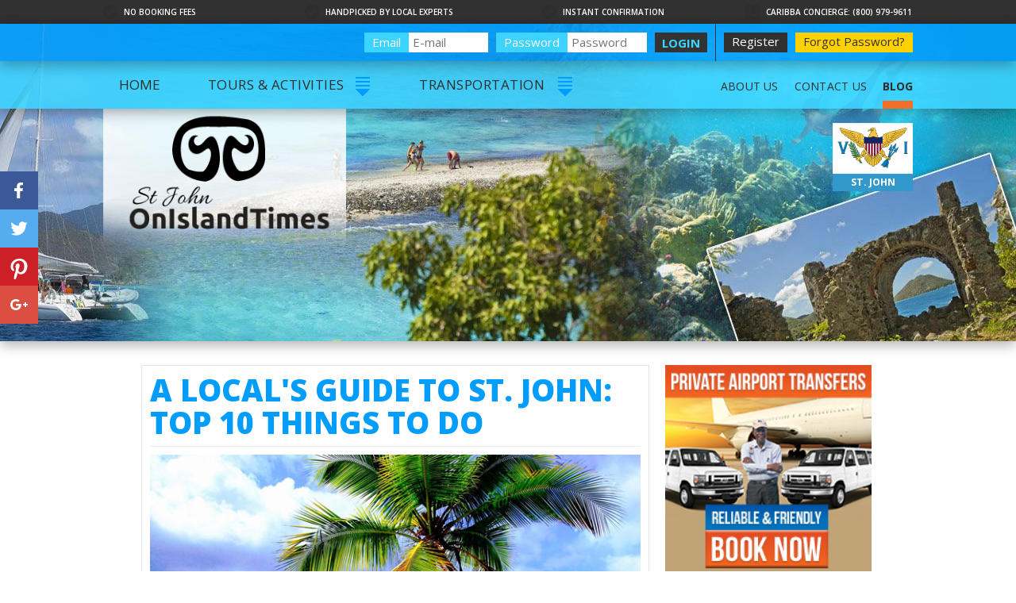

--- FILE ---
content_type: text/html; charset=UTF-8
request_url: https://onislandtimes.caribbaconnect.com/blog/a-locals-guide-to-st-john-top-10-things-to-do/
body_size: 16176
content:
<!DOCTYPE html>
<html>
  <head>
    <meta charset="utf-8">
    <meta http-equiv="X-UA-Compatible" content="IE=edge">
    <meta http-equiv="Content-Type" content="text/html; charset=utf-8" />
    <meta name="viewport" content="width=device-width, initial-scale=1.0, maximum-scale=1.0, user-scalable=no" />
	<meta name="viewport" content="width=device-width, initial-scale=1, shrink-to-fit=no" />
    <meta name="theme-color" content="#009dfc">
	<title>A Local's Guide To St. John: Top 10 Things To Do</title>
    <meta name="robots" content="NOINDEX, FOLLOW">
<meta name="keywords" content="tours,things to do in st. john,local guide,excursions,dining" />
<meta itemprop="keywords" content="tours,things to do in st. john,local guide,excursions,dining" />
    <meta property="twitter:card" content="summary_large_image" />
    <meta property="twitter:title" content="A Local's Guide to St. John: Top 10 Things to Do" />
    <meta property="og:title" content="A Local's Guide to St. John: Top 10 Things to Do" />
    <meta property="twitter:description" content="A local guide on the top things to do in St. John, USVI." />
    <meta property="og:description" content="A local guide on the top things to do in St. John, USVI." />
    <meta property="og:image" content="https://mypanel.caribbaconnect.com/pivotx_latest/images/meta/og/top-10-things-to-do-st-john-og-1200x630.jpg" />
    <meta property="og:image:secure_url" content="https://mypanel.caribbaconnect.com/pivotx_latest/images/meta/og/top-10-things-to-do-st-john-og-1200x630.jpg" />
    <meta property="twitter:image" content="https://mypanel.caribbaconnect.com/pivotx_latest/images/meta/twitter/top-10-things-to-do-st-john-twitter-600x321.jpg" />
    <meta property="twitter:creator" content="@CaribbaConnect" />
    <meta property="twitter:site" content="@CaribbaConnect" />
    <meta property="og:type" content="article" />
    <meta property="og:url" content="https://onislandtimes.caribbaconnect.com/blog/a-locals-guide-to-st-john-top-10-things-to-do/" />
    <meta property="og:site_name" content="CaribbaConnect" />
    <meta property="og:article:published_time" content="2016-08-20 20:08:00" />
    <meta property="og:article:modified_time" content="2016-10-20 15:11:19" />
    <meta property="og:article:section" content="snorkeling,experience-st-john,kayaking,ecotours,dining,boating-and-sailing,beaches" />
    <meta property="og:article:tag" content="tours,things to do in st. john,local guide,excursions,dining" />
<meta name="description" content="A local guide on the top things to do in St. John, USVI." />
<meta itemprop="description" content="A local guide on the top things to do in St. John, USVI." />
    <style></style>
    <script>
    var main_url = "https://onislandtimes.caribbaconnect.com/";
    </script>
    <!--[if IE]><![endif]-->
<!--[if (gte IE 8)|!(IE)]><!-->
<link rel="stylesheet" media="all" type="text/css" href="/PARTNER/booster/booster_css.php/dir=%3E/css/datepicker/css/bootstrap-datepicker3.standalone.min.css,%3E/css/font-awesome.min.css,%3E/css/header.css,%3E/css/style.css&amp;cachedir=booster_cache&amp;css_hosted_minifier=1&amp;totalparts=1&amp;part=1&amp;debug=1&amp;nocache=1559118438" />
<!--<![endif]-->
<!--[if lte IE 7 ]>
<link rel="stylesheet" media="all" type="text/css" href="/PARTNER/booster/booster_css_ie.php/dir=%3E/css/datepicker/css/bootstrap-datepicker3.standalone.min.css,%3E/css/font-awesome.min.css,%3E/css/header.css,%3E/css/style.css&amp;cachedir=booster_cache&amp;css_hosted_minifier=1&amp;totalparts=1&amp;part=1&amp;debug=1&amp;nocache=1559118438" />
<![endif]-->
<script type="text/javascript" src="/PARTNER/booster/booster_js.php/dir=%3E/scripts/js/jquery-1.11.1.min.js,%3E/scripts/js/script.js&amp;cachedir=booster_cache&amp;debug=1&amp;nocache=1654742565"></script>
    <!--[if lte IE 8]>
    <link type="text/css" rel="stylesheet" href="css/ie.css" />
    <![endif]-->
    <!-- Async font loading for speed -->
    <script type="text/javascript">
		WebFontConfig = {
			google: { families: [ 'Open+Sans:400,400italic,800,700,600,300:latin' ] }
		};
		(function() {
			var wf = document.createElement('script');
			wf.src = 'https://ajax.googleapis.com/ajax/libs/webfont/1/webfont.js';
			wf.type = 'text/javascript';
			wf.async = 'true';
			var s = document.getElementsByTagName('script')[0];
			s.parentNode.insertBefore(wf, s);
		})();
	</script>
		<style>
	 .theme_color1,.styled-outer.checked .checkbox:after,.theme_tcolor1_hover:hover{color:#009dfc!important;}
    .theme_color2,.full_desc h2,.full_desc ul li:before,.blog_intro ul li:before,.search_tour-page .styled-outer.checked .checkbox:after,.theme_tcolor2_hover:hover{color:#3dd3ff!important;}
    .theme_bgcolor1,.styled-outer.checked .radio:before,.theme_color1_hover:hover{background-color:#009dfc!important;}
    .theme_bgcolor2,.heading:before,.theme_color2_hover:hover{background-color:#3dd3ff!important;}
    .theme_border1,.about-info-right{border-color:#009dfc!important;}
    .theme_border2{border-color:#3dd3ff!important;}
    .page{background-color:#ffffff!important;}
    .special_color{color:#2e2e2e!important;}
    .special_bordercolor{border-color:#2e2e2e!important;}
    .special_bgcolor,.active_slot{background-color:#2e2e2e!important;}
    
    /*New Theme Colors*/
    .theme_header1,.theme_action_bg:hover,.theme_action_bg.active_slot,#header-wrap .header-bot-nav .nav .menu .sub-menu li:hover a{background-color:#3dd3ff!important;}
    .theme_header1_op{background-color:rgba(61,211,255,0.88)!important;}
    .theme_header1_color{color:#3dd3ff!important;}
    .theme_header1_border{border-color:#3dd3ff!important;}
    .theme_header2,#header-wrap .header-bot-nav .nav .menu > a,.login-page #header-wrap .header-bot-wrap .menu-btn,.hub_page-page .tag-links a:hover{background-color:#009dfc!important;}
    .theme_header2_color,#footer-new #footer-center h3.active a.active{color:#009dfc!important;}
    .theme_header2_hover:hover,#header-wrap .home-link.active,#header-wrap .home-link:hover{background-color:#009dfc!important;}
    .theme_header2_border_hover:hover,#footer-new #footer-center h3.active,.hub_page-page #about-experts{border-color:#009dfc!important;}
    .theme_header2_op{background-color:rgba(0,157,252,0.88)!important;}
    .not_staying{background-color:rgba(0,157,252,0.52)!important;}
    .theme_title1,.full_desc h2,.full_desc ul li:before,.blog_intro ul li:before{color:#009dfc!important;}
    .theme_title1_border{border-color:#009dfc!important;}
    .theme_title2{color:#2e2e2e!important;}
    .theme_text,body{color:#2e2e2e!important;}
    .theme_text_2,.not_staying,.not_staying a,#header-wrap .home-link.active,#header-wrap .home-link:hover,#header-wrap .header-nav-sec .header-nav-right a,#header-wrap .header-nav-sec .header-nav-left .home-link,#header-wrap .header-nav-sec .header-nav-left .nav .sub-menu li a,#header-wrap .header-bot-nav .nav .menu .sub-menu a{color:#2e2e2e!important;}
    .features-top h2:before,.features-top h2:after{background-color:#2e2e2e!important;}
    .theme_action,.theme_link:hover,.blog-page .sidebar-block a.active{color:#2e2e2e!important;}
    .theme_action_bg,.theme_action_bg_nh,.theme_action_bg_on{background-color:#2e2e2e!important;}
    .theme_action_border,.theme_action_bg_nh{border-color:#2e2e2e!important;}
    .theme_accent1,.basic_close.close_me,.styled-outer.checked .checkbox:after{color:#009dfc!important;}
    .theme_accent1_bg,.styled-outer.checked .radio:before{background-color:#009dfc!important;}
    .theme_accent1_border{border-color:#009dfc!important;}
    .theme_accent2{color:#2e2e2e!important;}
    .theme_accent2_border{border-color:#2e2e2e!important;}
    .theme_link,.theme_link:visited,.blog_intro a{color:#009dfc!important;}
    .theme_button1,.theme_button2:hover{background-color:#009dfc!important;}
    .theme_button2,.theme_button1:hover{background-color:#2e2e2e!important;}
    .action_accent_color{color:#ffffff!important;}
    .listing_dark_color,.hub_page-page .blog-post{background-color:#e1f0f7!important;}
    .bg_shade_1{background-color:#a3d1e8!important;}
    .image_bg_shade{background-color:#a3d1e8!important;}
    .text_color3{color:#ffffff!important;}
    .link_color2{color:#3dd3ff!important;}
    .listing_light_color,.hub_page-page .blog-content .blog-post:nth-child(2n){background-color:#f5fafc!important;}
    #header-wrap .header-nav-sec .header-nav-left .nav .menu > a{background: url(https://onislandtimes.caribbaconnect.com/PARTNER/arrow_image.php?c=009dfc) no-repeat right 19px;}
    .logo .bottomborder{border-color: #009dfc;border-bottom-color: transparent;}
    .register:after{border-color: #2e2e2e;border-bottom-color: transparent;}
    @media only screen and (max-width:1023px) {
        .banner-text-wrapper{background-color:#009dfc!important;}
    }
	 </style>
	</head>  <body class="blog-page">
    <div class="page">
      <!--[if IE]>
<style type="text/css">
	.styled-outer-bg .inputbox {width: 110px;}
</style>
<![endif]-->
<!--header start -->
<div id="header-wrap" data-index="0">
	<header id="header" class="clearfix">
		<div class="header-top-sec">
			<div class="content-width">
				<ul class="four_info">
					<li>
						<a href="javascript://"><i class="fa fa-check-circle theme_action"></i> <span>No Booking Fees</span></a>
					</li>
					<li>
						<a href="javascript://"><i class="fa fa-check-circle theme_action"></i> <span>Handpicked by Local Experts</span></a>
					</li>
					<li>
						<a href="javascript://"><i class="fa fa-check-circle theme_action"></i> <span>Instant Confirmation</span></a>
					</li>
										<li class="header_phone">
						<a href="tel:(800) 979-9611"><i class="fa fa-phone-square theme_action"></i> <span>Caribba Concierge: (800) 979-9611</span></a>
					</li>
									</ul>
			</div>
		</div>
		<div class="header-bot-wrap">
			<div class="header-mid-sec theme_header2_op">
				<div class="content-width">
													<ul class="btn-sec hide-tab">
									<li style="display:none;">
										<a class="login-btn" href="https://onislandtimes.caribbaconnect.com/client-facebook/"><img src="https://onislandtimes.caribbaconnect.com/PARTNER/images/facebtn-img.png" alt="Login with facebook"></a>
									</li>
									<li class="hide-tab"><a class="register-btn" href="https://onislandtimes.caribbaconnect.com/client-register/">Register</a>
									</li><li class="hide-tab"><a class="forget-btn" href="https://onislandtimes.caribbaconnect.com/forgot-password/">Forgot Password?</a>
									</li>
								</ul>
													<div class="visible-tab">
													<a class="register-btn" href="https://onislandtimes.caribbaconnect.com/client-register/">Register</a></li>
							<a class="forget-btn" href="https://onislandtimes.caribbaconnect.com/forgot-password/">Forgot Password?</a>
												<a href="https://onislandtimes.caribbaconnect.com/contact-us/" class=" theme_header2_border_hover">Contact Us</a><a href="https://onislandtimes.caribbaconnect.com/blog/" class="active theme_header2_border_hover">Blog</a>						<!-- <a href="#">About Us</a> -->
					</div>
					<span class="menu-btn theme_header1"></span>
												<form action="https://onislandtimes.caribbaconnect.com/client-login/" method="POST">
								<div class="styled-outer-bg">
									<label for="l_email" class="theme_header1">Email</label>
									<input type="text" placeholder="E-mail" class="inputbox" data-msg-required="please enter email" data-msg-email="please enter a valid email." name="email" id="l_email" maxlength="100" tabindex="1" />
								</div>
								<div class="styled-outer-bg">
									<label for="l_password" class="theme_header1">Password</label>
									<input type="password" placeholder="Password" class="inputbox" data-msg-required="please enter your password" name="password" id="l_password" maxlength="20" tabindex="2" />
								</div>
								<br>
								<input type="hidden" name="from" value="blog" />
								<button type="submit" name="client_login" class="theme_header1_color" tabindex="3" >LOGIN</button>
							</form>
										<div class="clear"></div>
				</div>
			</div>
						<div class="header-nav-sec header-top-nav theme_header1_op">
				<div class="content-width clearfix">
					<div class="header-nav-left">
						<div class="clearfix">
														<a id="home-link" href="https://onislandtimes.caribbaconnect.com/" class="home-link ">Home</a>
														<ul class="nav hideme">
																<li class="menu">
									<a href="https://onislandtimes.caribbaconnect.com/search-tour/all/" class="home-link ">Tours & Activities</a>
																		<ul class="sub-menu theme_header1">
										<li><a href="https://onislandtimes.caribbaconnect.com/search-tour/all/">All Tours</a></li>
									<li><a href="https://onislandtimes.caribbaconnect.com/hub-page/st-john-boat-rentals/">Boat Rentals</a></li><li><a href="https://onislandtimes.caribbaconnect.com/hub-page/boating-sailing/">Boating & Sailing</a></li><li><a href="https://onislandtimes.caribbaconnect.com/hub-page/eco-tours/">Eco Tours</a></li><li><a href="https://onislandtimes.caribbaconnect.com/hub-page/kayaking/">Kayaking</a></li><li><a href="https://onislandtimes.caribbaconnect.com/hub-page/snorkeling/">Snorkeling</a></li>									</ul>
																	</li>
																<li class="menu">
									
																					<a href="https://onislandtimes.caribbaconnect.com/transportation/1/" class="home-link ">Transportation</a>
																				<ul class="sub-menu theme_header1">
										<!--<li><a href="https://onislandtimes.caribbaconnect.com/search-tour/all/">All Tours</a></li>-->
									<li><a href="https://onislandtimes.caribbaconnect.com/transportation/1/">Airport Transfer</a></li><li><a href="https://onislandtimes.caribbaconnect.com/transportation/14/">Airport Limo Service</a></li>									</ul>
																	</li>
																							</ul>
						</div>
					</div>
					<div class="header-nav-right hide-tab">
						<ul id="desk-id">
							<li><a href="https://onislandtimes.caribbaconnect.com/about-us/" class=" ">About Us</a></li><li><a href="https://onislandtimes.caribbaconnect.com/contact-us/" class=" ">Contact Us</a></li><li><a href="https://onislandtimes.caribbaconnect.com/blog/" class="active ">Blog</a></li>							<!-- <li><a href="#">about us</a></li> -->
						</ul>
					</div>
				</div>
			</div>
					</div>
	</header>
	<div class="banner-wrap" style="background-image:url('https://mypanel.caribbaconnect.com/upload/partner/partner_images_23/banner_pages_image_1474655640.jpg')">
		<div class="content-width">
			<div class="banner-sec">
								<a class="logo_wrap-1" href="http://onislandtimes.com/"><img src="https://mypanel.caribbaconnect.com/upload/partner/partner_images_23/logo_image_1474655100.png" alt="CaribbaConnect" class="n_logo"></a>
				<span class="banner-logo">
					<img src="https://onislandtimes.caribbaconnect.com/PARTNER/images/banner-img.jpg" alt="">
					<span>St. John</span>
									</span>
				
			</div>
		</div>
	</div>
		<div class="header-bot-nav theme_header1">
		<span class="nav-btn theme_header2"><i></i><i></i><i></i></span>
				<a href="https://onislandtimes.caribbaconnect.com/" class="header-home-link">Home</a>
				<ul class="nav">
						<li class="menu with_submenu">	
				<a href="https://onislandtimes.caribbaconnect.com/search-tour/all/" class="theme_text_2">tours & activities</a>
								<ul class="sub-menu theme_header2">
					<li class="sub_menu_back"><a href="#">« Back to main menu</a></li>
					<li><a href="https://onislandtimes.caribbaconnect.com/search-tour/all/">All Tours</a></li>
				<li><a href="https://onislandtimes.caribbaconnect.com/hub-page/st-john-boat-rentals/">Boat Rentals</a></li><li><a href="https://onislandtimes.caribbaconnect.com/hub-page/boating-sailing/">Boating & Sailing</a></li><li><a href="https://onislandtimes.caribbaconnect.com/hub-page/eco-tours/">Eco Tours</a></li><li><a href="https://onislandtimes.caribbaconnect.com/hub-page/kayaking/">Kayaking</a></li><li><a href="https://onislandtimes.caribbaconnect.com/hub-page/snorkeling/">Snorkeling</a></li>				</ul>
							</li>
						<li class="menu with_submenu">
											<a href="https://onislandtimes.caribbaconnect.com/transportation/1/" class="theme_text_2">Transportation</a>
										<ul class="sub-menu theme_header2">
					<li class="sub_menu_back"><a href="#">« Back to main menu</a></li>
				<li><a href="https://onislandtimes.caribbaconnect.com/transportation/1/">Airport Transfer</a></li><li><a href="https://onislandtimes.caribbaconnect.com/transportation/14/">Airport Limo Service</a></li>				</ul>
							</li>
						
			<li class="menu"><a href="https://onislandtimes.caribbaconnect.com/client-login/" class="theme_text_2">Login</a></li>
			<li class="menu"><a href="https://onislandtimes.caribbaconnect.com/client-register/" class="theme_text_2">Register</a></li>
			<li class="menu"><a href="https://onislandtimes.caribbaconnect.com/forgot-password/" class="theme_text_2">Forgot Password</a></li>
			<li class="menu"><a href="https://onislandtimes.caribbaconnect.com/contact-us/" class="theme_text_2">Contact Us</a></li><li class="menu"><a href="https://onislandtimes.caribbaconnect.com/blog/" class="theme_text_2">Blog</a></li>			
		</ul>
	</div>
	</div>
<script type="text/javascript">
var main_li = parseInt($('.menu:visible').length);
var sub_li = parseInt($('ul#desk-id li').length);
var total = main_li+sub_li;
if(total==5) {
	$('.menu:visible a').addClass( "font-dec" );
	$('#home-link').addClass( "font-dec" );
	$('#desk-id li a').addClass( "font-dec1" );
}
if(total==6) {
	$('.menu:visible a').addClass( "font-dec2" );
	$('#home-link').addClass( "font-dec2" );
	$('#desk-id li a').addClass( "font-dec3" );
}
if(total==7) {
	$('.content-width').addClass("adjust");
	$('.menu:visible a').addClass( "font-dec4" );
	$('#home-link').addClass( "font-dec4" );
	$('#desk-id li a').addClass( "font-dec5" );
}
</script>
<!--header end -->
      <!-- <script src="http://code.jquery.com/mobile/1.4.5/jquery.mobile-1.4.5.min.js"></script>  -->
<style type="text/css">
	.pagenav {
	    clear: both;
	    text-align: center;
	    font-size: 10px;
	    /*line-height: 140%;*/
	    padding: 0 0 25px 0;
	}
</style>
<div class="mainbody-wrapper">
  <div class="mainbody">
	<div class="blog">
	  <div>
		<!--     <title>
        A Local's Guide to St. John: Top 10 Things to Do - PivotX Powered
            </title> -->
    
    <!-- <link href="https://mypanel.caribbaconnect.com/pivotx_latest/pivotx/templates/pivotx_essentials.css" rel="stylesheet" type="text/css" media="screen" />   -->
    <link href="https://mypanel.caribbaconnect.com/pivotx_latest/pivotx/templates/skinny/style.min.css" rel="stylesheet" type="text/css" media="screen" />

    <a name="top"></a>
    <div id="wrapper"><div id="content">
    <div id="main">
        <div  itemid="https://onislandtimes.caribbaconnect.com/blog/a-locals-guide-to-st-john-top-10-things-to-do/" itemscope itemtype="http://schema.org/LiveBlogPosting">
        <div class="entry">
            <h1 class="theme_title1 minor_b_border" itemprop="name">A Local's Guide to St. John: Top 10 Things to Do</h1>
            <img src="https://mypanel.caribbaconnect.com/pivotx_latest/images/blog/top-10-things-to-do-st-john-640.jpg" alt="A Local's Guide to St. John: Top 10 Things to Do" style="width:100%"/>
                        <h3 class="theme_title2 minor_b_border"></h3>
            <div class="blog_intro minor_t_border" itemprop="ArticleBody"><a id="body-anchor"></a><p>With its many picturesque scenes of Trunk Bay, National Park trails, Cruz Bay, and even the inhabiting donkeys, St. John is a paradise that is recognized around the world. The fact that in its popularity, St. John always remains seemingly untouched and secluded, all in just 19 square miles, is what makes it a rare gem. No matter where you are on the island, you feel like you&rsquo;ve truly "escaped" and an island experience is just waiting to be had. And while fantastic unexpected encounters are part of the charm of St. John, you need a plan for your vacation to make the most of your time. So let my "top things to do" list be your guide to get you on the fastrack to planning your perfect paradise getaway!</p>
<p><!-- Rendering error: could not display image 'st-john-beaches.jpg'. File does not exist --></p>
<p><strong>Beaches- </strong>There&rsquo;s just something about the perfectly pristine beaches of St. John that earn them the reputation of being the best in the USVI! The National Park keeps the coral protected, the beaches maintained, and the facilities and amenities available so every day at the beach is perfection. Spend your perfect day in St. John at Honeymoon Beach with our exclusive package including all-day access to snorkeling gear, stand-up paddleboards, kayaks, beach chairs, relaxing, and of course, uninterrupted access to one of the most beautiful beaches in the National Park!</p>
<p>-<a rel='tour' class='pivotx-taglink  no_cursor' href='javascript://' title='Honeymoon Beach Watersports Package'>Honeymoon Beach Watersports Package</a></p>
<p><!-- Rendering error: could not display image 'st-john-shopping-600.jpg'. File does not exist --></p>
<p><strong>Shopping- </strong>Duty and tax free shopping make the USVI one of the top Caribbean destinations for all you shoppers out there! Locally made goods such as one-of-a-kind jewelry, fresh spices, and unique home accents are the specialties of shopping in St. John, and the Cruz Bay area is scattered with little shops full of island treasures. Just a ferry hop away in St. Thomas you&rsquo;ll discover its specialty is in mega deals on name brand jewelry, watches, diamonds, precious stones, luxury items, liquor and more. Shoppers get your fill of tax and duty free deals on one of our St. Thomas shopping tours:</p>
<p>-<a rel='tour' class='pivotx-taglink  no_cursor' href='javascript://' title='St. Thomas Private Shopping Tour '>St. Thomas Private Shopping Tour </a></p>
<p align="center"><!-- Rendering error: could not display image 'st-john-dining-600.jpg'. File does not exist -->&nbsp;</p>
<p><strong>Dining</strong>- People of all nations, cultures, and backgrounds are drawn to the pristine natural beauty of St. John and relaxed island life, so naturally the nomadic influence creates a uniquely delicious food culture of international and local fusions. Dining in St. John can be paired with a world-class view, entertaining local encounters, and/or a one-of-a-kind island cocktail concoction. Wherever you end up, dining in St. John is always an experience! From floating bars to 5-star chefs, discover the cuisines and dining atmospheres available in St. John with our local guides:</p>
<p>-<a rel='blog' class='pivotx-taglink ' href='https://onislandtimes.caribbaconnect.com/blog/st-john-cruz-bay-dining-guide/' title='Cruz Bay Dining Guide'>Cruz Bay Dining Guide</a></p>
<p>-<a rel='blog' class='pivotx-taglink ' href='https://onislandtimes.caribbaconnect.com/blog/st-john-coral-bay-dining-guide/' title='Coral Bay Dining Guide'>Coral Bay Dining Guide</a>Coral Bay Dining Guide</p>
<p><span style="text-decoration: underline;"><!-- Rendering error: could not display image 'st-john-sailing-600.jpg'. File does not exist --></span></p>
<p><strong>Sailing - </strong>I bet you never imagined you'd want to sail AWAY from St. John! Relax and take it all in on a barefoot sail to Jost Van Dyke or cruise around in USVI waters hittinog all the best snorkeling spots. It&rsquo;s hard to imagine that the scenery could get any more beautiful than the views from St. John, but set sail on the Caribbean Sea, take a look back at the islands, and discover for yourself why sailing excursions are among the top things to do!</p>
<p>-<a rel='tour' class='pivotx-taglink  no_cursor' href='javascript://' title='Jost Van Dyke Sail'>Jost Van Dyke Sail</a></p>
<p>-<a rel='tour' class='pivotx-taglink  no_cursor' href='javascript://' title='Private Jost Van Dyke Sail'>Private Jost Van Dyke Sail</a></p>
<p>-<a rel='tour' class='pivotx-taglink  no_cursor' href='javascript://' title='Private USVI Day Sail'>Private USVI Day Sail</a></p>
<p><!-- Rendering error: could not display image 'st-john-boat-rentals-600.jpg'. File does not exist --></p>
<p><strong>Boat Rentals- </strong>If a powerboat ride across the Caribbean is more your speed, rent one for the day and choose your destination. Snorkeling spots? Secluded islands? A party barge? You name it! Island hop down the BVIs or hit all the top spots in the USVI. With so much to see and so little time on your vacation, a powerboat rental is the way to get the most adventure for you buck!</p>
<p>-<a rel='tour' class='pivotx-taglink  no_cursor' href='javascript://' title='32' Half-Day Powerboat Charter'>32' Half-Day Powerboat Charter</a></p>
<p>-<a rel='tour' class='pivotx-taglink  no_cursor' href='javascript://' title='32' Full Day Powerboat Charter'>32' Full Day Powerboat Charter</a></p>
<p>-<a rel='tour' class='pivotx-taglink  no_cursor' href='javascript://' title='Private 35ft Boat Charter St. Thomas - Full Day'>Private 35ft Boat Charter St. Thomas - Full Day</a></p>
<p>-<a rel='tour' class='pivotx-taglink  no_cursor' href='javascript://' title='44' Full Day Power Catamaran Charter'>44' Full Day Power Catamaran Charter</a></p>
<p><!-- Rendering error: could not display image 'st-john-island-hopping-600.jpg'. File does not exist --></p>
<p><strong>Island Hopping- </strong>If you find the right spot, you can be standing in St. John looking at the British Virgin Islands in one direction and St. Thomas in the other. With so many islands unique with their own attractions and cultures, it&rsquo;s no wonder why island hopping is such a popular thing to do! Take a quick ferry over for some sightseeing in St. Thomas, spend a day at one of the British Virgin Islands, or rent a boat and island hop away! Why settle for just one of the Virgin Islands when you can experience them all!</p>
<p><!-- Rendering error: could not display image 'st-john-snorkeling-600.jpg'. File does not exist --></p>
<p><strong>Snorkeling- </strong>Swim alongside swaying fan coral, schools of parrot fish, or even with a sea turtle or two! You&rsquo;re always bound to discover something incredible under the sea in St. John! The protected waters within the St. John National Park earn this island the reputation for the best snorkeling spots in the USVI full of thriving reefs and abundant marine life. Dive in and see for yourself what all the buzz is about with complimentary gear and the best hand-picked spots!</p>
<p>-<a rel='tour' class='pivotx-taglink  no_cursor' href='javascript://' title='Honeymoon Beach Watersports Package'>Honeymoon Beach Watersports Package</a></p>
<p>-<a rel='tour' class='pivotx-taglink  no_cursor' href='javascript://' title='St. John Hike and Snorkel Tour'>St. John Hike and Snorkel Tour</a></p>
<p>-<a rel='tour' class='pivotx-taglink  no_cursor' href='javascript://' title='Caneel Bay Kayak, Hike, and Snorkel Tour'>Caneel Bay Kayak, Hike, and Snorkel Tour</a></p>
<p>-<a rel='tour' class='pivotx-taglink  no_cursor' href='javascript://' title='Henley Cay Kayak and Snorkel Tour'>Henley Cay Kayak and Snorkel Tour</a></p>
<p>-<a rel='tour' class='pivotx-taglink  no_cursor' href='javascript://' title='Caneel Bay and Henley Cay Ecotour with Lunch'>Caneel Bay and Henley Cay Ecotour with Lunch</a></p>
<p>-<a rel='tour' class='pivotx-taglink  no_cursor' href='javascript://' title='Private USVI Day Sail'>Private USVI Day Sail</a></p>
<p><!-- Rendering error: could not display image 'st-john-kayaking-600.jpg'. File does not exist --></p>
<p><strong>Kayaking- </strong>Whether you&rsquo;re an avid kayaker or just looking for a way to admire the crystal blue waters of St. John, kayaking can bring as much relaxation or adventure as you&rsquo;d like! Hidden treasures are found just off the coast of St. John at its uninhabited little islands such as Henley Cay, and a kayak is your ticket to go exploring! Peaceful bays like Caneel offer a tranquil setting to just paddle around. Whatever your style, get out there and see St. John from the unique view of a kayak!</p>
<p>-<a rel='tour' class='pivotx-taglink  no_cursor' href='javascript://' title='Honeymoon Beach Watersports Package'>Honeymoon Beach Watersports Package</a></p>
<p>-<a rel='tour' class='pivotx-taglink  no_cursor' href='javascript://' title='Caneel Bay Kayak, Hike, and Snorkel Tour'>Caneel Bay Kayak, Hike, and Snorkel Tour</a></p>
<p>-<a rel='tour' class='pivotx-taglink  no_cursor' href='javascript://' title='Henley Cay Kayak and Snorkel Tour'>Henley Cay Kayak and Snorkel Tour</a></p>
<p>-<a rel='tour' class='pivotx-taglink  no_cursor' href='javascript://' title='Caneel Bay and Henley Cay Ecotour with Lunch'>Caneel Bay and Henley Cay Ecotour with Lunch</a></p>
<p align="center">&nbsp;<!-- Rendering error: could not display image 'st-john-hiking-600.jpg'. File does not exist --></p>
<p><strong>Hiking- </strong>From petroglyphs and sugar mill ruins to breathtaking views and abundant flora and fauna, the hiking trails of the St. John National Park are one-of-a-kind. With over 20 trails to explore, there&rsquo;s something for every from the enthusiast to the leisurely stroller, so hit the trails, discover something new, and experience the natural beauty that is all around St. John!</p>
<p>-<a rel='tour' class='pivotx-taglink  no_cursor' href='javascript://' title='Caneel Bay Kayak, Hike, and Snorkel Tour'>Caneel Bay Kayak, Hike, and Snorkel Tour</a></p>
<p>-<a rel='tour' class='pivotx-taglink  no_cursor' href='javascript://' title='Caneel Bay and Henley Cay Ecotour with Lunch'>Caneel Bay and Henley Cay Ecotour with Lunch</a></p>
<p><!-- Rendering error: could not display image 'st-john-eco-tours-600.jpg'. File does not exist --></p>
<p><strong>EcoTours- </strong>Did you know you could experience secluded natural wonders in St. John while also contributing to island preservation? We did! Ecotours explore exclusive destinations such as the uninhabited island of Henley Cay, hidden beaches, and the National Park Trails. Snorkel, kayak, hike, and get up close and personal with the gems of St. John all in their natural habitat!</p>
<p>-<a rel='tour' class='pivotx-taglink  no_cursor' href='javascript://' title='St. John Hike and Snorkel Tour'>St. John Hike and Snorkel Tour</a></p>
<p>-<a rel='tour' class='pivotx-taglink  no_cursor' href='javascript://' title='Caneel Bay Kayak, Hike, and Snorkel Tour'>Caneel Bay Kayak, Hike, and Snorkel Tour</a></p>
<p>-<a rel='tour' class='pivotx-taglink  no_cursor' href='javascript://' title='Henley Cay Kayak and Snorkel Tour'>Henley Cay Kayak and Snorkel Tour</a></p>
<p>-<a rel='tour' class='pivotx-taglink  no_cursor' href='javascript://' title='Caneel Bay and Henley Cay Ecotour with Lunch'>Caneel Bay and Henley Cay Ecotour with Lunch</a></p>
<p>Whichever &ldquo;things to do&rdquo; you choose, you can&rsquo;t go wrong on the island of St. John! So get to booking those memorable excursions and prepare to have the paradise escape of your dreams on your vacation to St. John!</p>
<p>St. John Awaits!</p>
<p>Nishant</p></div>
            <div itemprop="description" style="display:none;">A local guide on the top things to do in St. John, USVI.</div>
            <div class="meta minor_t_border" style='clear:both;'>
                <img src='https://mypanel.caribbaconnect.com/pivotx_latest/images/blog/untitled-1_1.jpg' alt='Nishant Khiani' class='author_image' /><span itemprop="author" itemscope="" itemtype="http://schema.org/Person"><span itemprop="name"><a href='mailto:nkhiani@caribbaconnect.com' title='' rel='author'>Nishant Khiani</a></span></span>
                <div>Co-Founder, CaribbaConnect</div>
            </div>
            <div class="clear"></div>
            <div class="meta">
                <time itemprop="datePublished" content="2016-08-20T20:08:00-04:00">Saturday 20 August 2016 - 8:08 pm</time>
                <time itemprop="dateModified" content="2016-10-20T15:11:19-04:00" style="display:none;">Saturday 20 August 2016 - 8:08 pm</time> | 
                <!-- <a  href="https://onislandtimes.caribbaconnect.com/blog/archives/2016/08/#e66" title="Permanent link to &#039;A Local&#039;s Guide to St. John: Top 10 Things to Do&#039; in the archives">¶</a> | -->
                <span  itemprop="articleSection"><a  href='https://onislandtimes.caribbaconnect.com/blog/category/snorkeling/' >Snorkeling</a>, <a  href='https://onislandtimes.caribbaconnect.com/blog/category/experience-st-john/' >Experience St. John</a>, <a  href='https://onislandtimes.caribbaconnect.com/blog/category/kayaking/' >Kayaking</a>, <a  href='https://onislandtimes.caribbaconnect.com/blog/category/ecotours/' >Ecotours</a>, <a  href='https://onislandtimes.caribbaconnect.com/blog/category/dining/' >Restaurants</a>, <a  href='https://onislandtimes.caribbaconnect.com/blog/category/boating-and-sailing/' >Boating &amp; Sailing</a>, <a  href='https://onislandtimes.caribbaconnect.com/blog/category/beaches/' >Beaches</a></span> 
                 | Used tags: <span itemprop="keywords"><a  href="https://onislandtimes.caribbaconnect.com/blog/tag/dining/" title="Tag: dining">dining</a>, <a  href="https://onislandtimes.caribbaconnect.com/blog/tag/excursions/" title="Tag: excursions">excursions</a>, <a  href="https://onislandtimes.caribbaconnect.com/blog/tag/local+guide/" title="Tag: local guide">local guide</a>, <a  href="https://onislandtimes.caribbaconnect.com/blog/tag/things+to+do+in+st.+john/" title="Tag: things to do in st. john">things to do in st. john</a>, <a  href="https://onislandtimes.caribbaconnect.com/blog/tag/tours/" title="Tag: tours">tours</a></span>
            </div>
                    </div>
        </div><!-- .entry -->
        <div class="pagenav">
            « <a  href='https://onislandtimes.caribbaconnect.com/blog/st-john-cruz-bay-dining-guide/' title='St. John: Cruz Bay Dining Guide'>Previous Article</a> | 
            <a  href="https://onislandtimes.caribbaconnect.com/blog/">Blog Home</a> | 
            <a  href='https://onislandtimes.caribbaconnect.com/blog/st-john-coral-bay-dining-guide/' title='St. John: Coral Bay Dining Guide'>Next Article</a> »
        </div>
    </div><!-- #main -->
    <style type="text/css">
    .special_color{
        text-align:center !important;
    }
    .side-categories,.recent_posts,.pop_posts{display: none;}
</style>
<div class="sidebar_content">
    <div id="sidebar">
        <a href="https://onislandtimes.caribbaconnect.com/transportation/1/" class="ai_banner"><img  src="https://mypanel.caribbaconnect.com/pivotx_latest/images/airport_banner_home_a.jpg" alt="Private Airport Transfers Reliable, Friendly & easy" class="airport_banner_home" /></a>
		
		<div style="margin-bottom:10px;">
			<form method="post" action="https://onislandtimes.caribbaconnect.com/blog/search/" id="search-blog" class="pivotx-search">
<fieldset><legend>Search for words used in entries and pages on this website</legend>
<label for="search">Enter the word[s] to search for here:</label>
<input id="search" type="text" placeholder="Blog Search Terms" name="q" class="searchbox searchbox-custom-style" value="" onblur="if(this.value=='') this.value='Blog Search Terms':this.value ;" onfocus="if(this.value=='Blog Search Terms') this.value=''; this.select();return true;" />
<input type="button" id="search-btn" class="searchbutton theme_action_bg" value="Search!" /><div class="help-block help-block-error" id="search_err"></div><input type="hidden" name="w" value="weblog" />
</fieldset></form>

		</div>

        <!-- Please remove this temporary style bellow in case of search is visible again -->
        <div class="sidebar-block social_med_block" style="margin-top:0;">
            <h4 class="special_color">Social Media</h4>
            <ul>
                <a href='https://www.facebook.com/CaribbaConnect/' class="social-media-custom"><img  src="https://mypanel.caribbaconnect.com/pivotx_latest/pivotx/templates/social_media/facebook.png" alt="" width="32" height="32" /></a>
                <a href='https://www.instagram.com/caribbaconnect/' class="social-media-custom"><img  src="https://mypanel.caribbaconnect.com/pivotx_latest/pivotx/templates/social_media/instagram.png" alt="" width="32" height="32" /></a>
                <a href='https://www.pinterest.com/caribbaVC/' class="social-media-custom"><img  src="https://mypanel.caribbaconnect.com/pivotx_latest/pivotx/templates/social_media/pinterest.png" alt="" width="32" height="32" /></a>
                <a href='https://twitter.com/caribbaconnect/' class="social-media-custom"><img  src="https://mypanel.caribbaconnect.com/pivotx_latest/pivotx/templates/social_media/twitter.png" alt="" width="32" height="32" /></a>
            </ul>
        </div>

        <div class="cat_arc_wrap swap_dlg">
            <div class="sidebar-block side-categories">
                <h4 class="special_color">Categories</h4>
                <ul>
                
<li><a  href='https://onislandtimes.caribbaconnect.com/blog/category/beaches/' >Beaches</a></li>
<li><a  href='https://onislandtimes.caribbaconnect.com/blog/category/boating-and-sailing/' >Boating & Sailing</a></li>
<li><a  href='https://onislandtimes.caribbaconnect.com/blog/category/ecotours/' >Ecotours</a></li>
<li><a  href='https://onislandtimes.caribbaconnect.com/blog/category/experience-st-john/' >Experience St. John</a></li>
<li><a  href='https://onislandtimes.caribbaconnect.com/blog/category/experience-st-thomas/' >Experience St. Thomas</a></li>
<li><a  href='https://onislandtimes.caribbaconnect.com/blog/category/experience-tortola/' >Experience Tortola</a></li>
<li><a  href='https://onislandtimes.caribbaconnect.com/blog/category/experience-virgin-gorda/' >Experience Virgin Gorda</a></li>
<li><a  href='https://onislandtimes.caribbaconnect.com/blog/category/kayaking/' >Kayaking</a></li>
<li><a  href='https://onislandtimes.caribbaconnect.com/blog/category/dining/' >Restaurants</a></li>
<li><a  href='https://onislandtimes.caribbaconnect.com/blog/category/snorkeling/' >Snorkeling</a></li>
                </ul>
            </div>

            <div class="sidebar-block side-archives">
                <h4 class="special_color">Archives</h4>
                 
                <select id="archivemenu" style='display:none;'> 
                    <option  value="https://onislandtimes.caribbaconnect.com/blog/">Current</option>
                    SELECT DISTINCT(LEFT(publish_date, 7)) AS date<br />
                FROM pivotx_entries AS e<br />
                LEFT JOIN pivotx_categories AS c ON (c.target_uid = e.uid)<br />
                WHERE c.category IN ('beaches', 'boating-and-sailing', 'cruise-ship-guides', 'default', 'ecotours', 'excursions', 'experience-san-juan-puerto-rico', 'experience-st-john', 'experience-st-thomas', 'experience-tortola', 'experience-virgin-gorda', 'fitness', 'general-caribbean', 'hotel-guides', 'itinerary', 'kayaking', 'our-services', 'dining', 'scuba-diving', 'snorkeling', 'transportation', 'linkdump') AND<br />
                    c.contenttype = 'entry' AND<br />
                    e.status='publish' AND<br />
                    regions like '%#2#%' AND<br />
                    ( visible_to = 0 OR (visible_to = 1 AND visible_to_ids like '%#23#%') OR (visible_to = 2 AND visible_to_ids NOT like '%#23#%') )<br />
                ORDER BY date ASC
<option  value="https://onislandtimes.caribbaconnect.com/blog/archives/2017/08/" >Aug 2017</option>
<option  value="https://onislandtimes.caribbaconnect.com/blog/archives/2017/05/" >May 2017</option>
<option  value="https://onislandtimes.caribbaconnect.com/blog/archives/2016/09/" >Sep 2016</option>
<option  value="https://onislandtimes.caribbaconnect.com/blog/archives/2016/08/" >Aug 2016</option> 
                </select>   

                <script type='text/javascript'>  
                    jQuery(document).ready(function() {  
                        jQuery("#archivemenu").show();  
                        jQuery("#archivemenu").bind("change", function(){  
                            document.location = jQuery("#archivemenu").val();
                        });  
                    });  
                </script>  

                  
                <noscript>  
                    <ul>  
                        
<li><a  href="https://onislandtimes.caribbaconnect.com/blog/archives/2017/08/">Aug 2017</a></li>
<li><a  href="https://onislandtimes.caribbaconnect.com/blog/archives/2017/05/">May 2017</a></li>
<li><a  href="https://onislandtimes.caribbaconnect.com/blog/archives/2016/09/">Sep 2016</a></li>
<li><a  href="https://onislandtimes.caribbaconnect.com/blog/archives/2016/08/">Aug 2016</a></li>  
                    </ul>   
                </noscript> 
            </div>
            <div class="clear"></div>
        </div>

        <!--
        <div class="sidebar-block hideme">
            <h4 class="special_color">Tag Cloud</h4>
            <div id='tagcloud' style='font-size: 9px;'><a  href="https://onislandtimes.caribbaconnect.com/blog/tag/beaches/" rel="tag" title="Tag: beaches, 8 Entries">beaches</a>, <a  href="https://onislandtimes.caribbaconnect.com/blog/tag/boating/" rel="tag" title="Tag: boating, 10 Entries">boating</a>, <a  href="https://onislandtimes.caribbaconnect.com/blog/tag/cruise/" rel="tag" title="Tag: cruise, 8 Entries">cruise</a>, <a  href="https://onislandtimes.caribbaconnect.com/blog/tag/dining/" rel="tag" title="Tag: dining, 10 Entries">dining</a>, <a  href="https://onislandtimes.caribbaconnect.com/blog/tag/ecotours/" rel="tag" title="Tag: ecotours, 13 Entries">ecotours</a>, <a  href="https://onislandtimes.caribbaconnect.com/blog/tag/excursions/" rel="tag" title="Tag: excursions, 48 Entries">excursions</a>, <a  href="https://onislandtimes.caribbaconnect.com/blog/tag/ferries/" rel="tag" title="Tag: ferries, 5 Entries">ferries</a>, <a  href="https://onislandtimes.caribbaconnect.com/blog/tag/fitness/" rel="tag" title="Tag: fitness, 4 Entries">fitness</a>, <a  href="https://onislandtimes.caribbaconnect.com/blog/tag/hiking/" rel="tag" title="Tag: hiking, 7 Entries">hiking</a>, <a  href="https://onislandtimes.caribbaconnect.com/blog/tag/hotels/" rel="tag" title="Tag: hotels, 4 Entries">hotels</a>, <a  href="https://onislandtimes.caribbaconnect.com/blog/tag/island+info/" rel="tag" title="Tag: island info, 28 Entries">island info</a>, <a  href="https://onislandtimes.caribbaconnect.com/blog/tag/island+tours/" rel="tag" title="Tag: island tours, 3 Entries">island tours</a>, <a  href="https://onislandtimes.caribbaconnect.com/blog/tag/jost+van+dyke/" rel="tag" title="Tag: jost van dyke, 5 Entries">jost van dyke</a>, <a  href="https://onislandtimes.caribbaconnect.com/blog/tag/kayaking/" rel="tag" title="Tag: kayaking, 9 Entries">kayaking</a>, <a  href="https://onislandtimes.caribbaconnect.com/blog/tag/local+guide/" rel="tag" title="Tag: local guide, 83 Entries">local guide</a>, <a  href="https://onislandtimes.caribbaconnect.com/blog/tag/packing+tips/" rel="tag" title="Tag: packing tips, 4 Entries">packing tips</a>, <a  href="https://onislandtimes.caribbaconnect.com/blog/tag/private+charters/" rel="tag" title="Tag: private charters, 11 Entries">private charters</a>, <a  href="https://onislandtimes.caribbaconnect.com/blog/tag/sailing/" rel="tag" title="Tag: sailing, 14 Entries">sailing</a>, <a  href="https://onislandtimes.caribbaconnect.com/blog/tag/shopping/" rel="tag" title="Tag: shopping, 5 Entries">shopping</a>, <a  href="https://onislandtimes.caribbaconnect.com/blog/tag/sightseeing/" rel="tag" title="Tag: sightseeing, 4 Entries">sightseeing</a>, <a  href="https://onislandtimes.caribbaconnect.com/blog/tag/snorkeling/" rel="tag" title="Tag: snorkeling, 19 Entries">snorkeling</a>, <a  href="https://onislandtimes.caribbaconnect.com/blog/tag/st.+john/" rel="tag" title="Tag: st. john, 4 Entries">st. john</a>, <a  href="https://onislandtimes.caribbaconnect.com/blog/tag/things+to+do+in+st.+john/" rel="tag" title="Tag: things to do in st. john, 18 Entries">things to do in st. john</a>, <a  href="https://onislandtimes.caribbaconnect.com/blog/tag/things+to+do+in+st.+thomas/" rel="tag" title="Tag: things to do in st. thomas, 80 Entries">things to do in st. thomas</a>, <a  href="https://onislandtimes.caribbaconnect.com/blog/tag/things+to+do+in+the+british+virgin+islands/" rel="tag" title="Tag: things to do in the british virgin islands, 10 Entries">things to do in the british virgin islands</a>, <a  href="https://onislandtimes.caribbaconnect.com/blog/tag/tortola/" rel="tag" title="Tag: tortola, 3 Entries">tortola</a>, <a  href="https://onislandtimes.caribbaconnect.com/blog/tag/tours/" rel="tag" title="Tag: tours, 35 Entries">tours</a>, <a  href="https://onislandtimes.caribbaconnect.com/blog/tag/transportation/" rel="tag" title="Tag: transportation, 8 Entries">transportation</a>, <a  href="https://onislandtimes.caribbaconnect.com/blog/tag/virgin+gorda/" rel="tag" title="Tag: virgin gorda, 3 Entries">virgin gorda</a>, <a  href="https://onislandtimes.caribbaconnect.com/blog/tag/watersports/" rel="tag" title="Tag: watersports, 8 Entries">watersports</a><em>(<a  href="https://onislandtimes.caribbaconnect.com/blog/tag/sometag/">all</a>)</em></div>
        </div> -->


        <!--  <div class="sidebar-block latest_comments hideme">
            <h4 class="special_color">Latest Comments</h4>
            <ul>
            
            </ul>
        </div> -->

                <div class="sidebar-block latest_comments">
            <h4 class="special_color">Recommended Tours</h4>
            <ul>
            
            </ul>
        </div>

        <div class="sidebar-block latest_comments related_articles swap_d3">
            <h4 class="special_color">Related Articles</h4>
            <ul>
            <li><div class='pop_post'><a  href='https://onislandtimes.caribbaconnect.com/blog/st-thomas-ferry-schedule/' class='sb_img_cn'><img src="https://mypanel.caribbaconnect.com/pivotx_latest/images/blog/230/stt-ferry-schedule-main-640_3.jpg" alt="St Thomas Ferry Schedule"/></a><a  href='https://onislandtimes.caribbaconnect.com/blog/st-thomas-ferry-schedule/' class='ppost_title theme_title1'>St Thomas Ferry Schedule</a></div></li><li><div class='pop_post'><a  href='https://onislandtimes.caribbaconnect.com/blog/st-john-cruz-bay-dining-guide/' class='sb_img_cn'><img src="https://mypanel.caribbaconnect.com/pivotx_latest/images/blog/230/cruz-bay-dining-guide-main-640.jpg" alt="St. John: Cruz Bay Dining Guide"/></a><a  href='https://onislandtimes.caribbaconnect.com/blog/st-john-cruz-bay-dining-guide/' class='ppost_title theme_title1'>St. John: Cruz Bay Dining Guide</a></div></li><li><div class='pop_post'><a  href='https://onislandtimes.caribbaconnect.com/blog/insider-review-st-thomas-mangrove-lagoon-and-cas-cay-ecotour/' class='sb_img_cn'><img src="https://mypanel.caribbaconnect.com/pivotx_latest/images/blog/230/mangrove-lagoon-insider-review-main-640_2.jpg" alt="Insider Review: St. Thomas Mangrove Lagoon and Cas Cay Ecotour"/></a><a  href='https://onislandtimes.caribbaconnect.com/blog/insider-review-st-thomas-mangrove-lagoon-and-cas-cay-ecotour/' class='ppost_title theme_title1'>Insider Review: St. Thomas Mangrove Lagoon and Cas Cay Ecotour</a></div></li><li><div class='pop_post'><a  href='https://onislandtimes.caribbaconnect.com/blog/st-john-coral-bay-dining-guide/' class='sb_img_cn'><img src="https://mypanel.caribbaconnect.com/pivotx_latest/images/blog/230/coral-bay-dining-guide-main-640.jpg" alt="St. John: Coral Bay Dining Guide"/></a><a  href='https://onislandtimes.caribbaconnect.com/blog/st-john-coral-bay-dining-guide/' class='ppost_title theme_title1'>St. John: Coral Bay Dining Guide</a></div></li><li><div class='pop_post'><a  href='https://onislandtimes.caribbaconnect.com/blog/insider-review-private-all-inclusive-day-sail/' class='sb_img_cn'><img src="https://mypanel.caribbaconnect.com/pivotx_latest/images/blog/230/full-day-sail-insider-review-main-640_1.jpg" alt="Insider Review : Private All Inclusive Day Sail"/></a><a  href='https://onislandtimes.caribbaconnect.com/blog/insider-review-private-all-inclusive-day-sail/' class='ppost_title theme_title1'>Insider Review : Private All Inclusive Day Sail</a></div></li>
            </ul>
            <script>
                $(function(){
                    if($(".related_articles ul li").length==0)
                    {
                        $(".related_articles").hide(0);
                    }
                });
            </script>
        </div>
                
        
        <div class="sidebar-block hideme">
            
        </div>
        <div class="cat_arc_wrap swap_dmob hideme">
            <div class="sidebar-block side-categories">
                <h4 class="special_color">Categories</h4>
                <ul>
                
<li><a  href='https://onislandtimes.caribbaconnect.com/blog/category/beaches/' >Beaches</a></li>
<li><a  href='https://onislandtimes.caribbaconnect.com/blog/category/boating-and-sailing/' >Boating & Sailing</a></li>
<li><a  href='https://onislandtimes.caribbaconnect.com/blog/category/ecotours/' >Ecotours</a></li>
<li><a  href='https://onislandtimes.caribbaconnect.com/blog/category/experience-st-john/' >Experience St. John</a></li>
<li><a  href='https://onislandtimes.caribbaconnect.com/blog/category/experience-st-thomas/' >Experience St. Thomas</a></li>
<li><a  href='https://onislandtimes.caribbaconnect.com/blog/category/experience-tortola/' >Experience Tortola</a></li>
<li><a  href='https://onislandtimes.caribbaconnect.com/blog/category/experience-virgin-gorda/' >Experience Virgin Gorda</a></li>
<li><a  href='https://onislandtimes.caribbaconnect.com/blog/category/kayaking/' >Kayaking</a></li>
<li><a  href='https://onislandtimes.caribbaconnect.com/blog/category/dining/' >Restaurants</a></li>
<li><a  href='https://onislandtimes.caribbaconnect.com/blog/category/snorkeling/' >Snorkeling</a></li>
                </ul>
            </div>

            <div class="sidebar-block side-archives">
                <h4 class="special_color">Archives</h4>
                 
                <select id="archivemenu1" style='display:none;'> 
                    <option  value="https://onislandtimes.caribbaconnect.com/blog/">Current</option>
                    
<option  value="https://onislandtimes.caribbaconnect.com/blog/archives/2017/08/" >Aug 2017</option>
<option  value="https://onislandtimes.caribbaconnect.com/blog/archives/2017/05/" >May 2017</option>
<option  value="https://onislandtimes.caribbaconnect.com/blog/archives/2016/09/" >Sep 2016</option>
<option  value="https://onislandtimes.caribbaconnect.com/blog/archives/2016/08/" >Aug 2016</option> 
                </select>   

                <script type='text/javascript'>  
                    jQuery(document).ready(function() {  
                        jQuery("#archivemenu1").show();  
                        jQuery("#archivemenu1").bind("change", function(){  
                            document.location = jQuery("#archivemenu1").val();
                        });  
                    });  
                </script>  

                  
                <noscript>  
                    <ul>  
                        
<li><a  href="https://onislandtimes.caribbaconnect.com/blog/archives/2017/08/">Aug 2017</a></li>
<li><a  href="https://onislandtimes.caribbaconnect.com/blog/archives/2017/05/">May 2017</a></li>
<li><a  href="https://onislandtimes.caribbaconnect.com/blog/archives/2016/09/">Sep 2016</a></li>
<li><a  href="https://onislandtimes.caribbaconnect.com/blog/archives/2016/08/">Aug 2016</a></li>  
                    </ul>   
                </noscript> 
            </div>
            <div class="clear"></div>
        </div>

    </div><!-- #sidebar -->
</div>    
<script>
$(window).on("load",function(){
    if($(".side-categories ul li").length){
        $(".side-categories").show();
    }
    if($(".recent_posts ul li").length){
        $(".recent_posts").show();
    }
    if($(".pop_posts ul li").length){
        $(".pop_posts").show();
    }
    handleSideBar();
    $(window).resize(handleSideBar);
    function handleSideBar(){
        if($(window).width() < 1024)
        {
            if(!$(".sidebar_content").hasClass("swapped"))
            {
                $(".sidebar_content").removeClass("swapped_b");
                $(".swap_dlg").hide();
                $(".swap_dmob").show();
                $(".swap_d3").insertBefore($(".swap_d2"));
                $(".sidebar_content").addClass("swapped").removeClass("swapped_c").removeClass("swapped_d");
                handleBoxHeights('.blog-page .latest_comments ul li .sb_img_cn');
                handleBoxHeights('.blog-page .latest_comments ul li');
            }
            if($(window).width() > 480 && $(window).width() < 768 && !$(".sidebar_content").hasClass("swapped_c"))
            {
                handleBoxHeights('.blog-page .latest_comments ul li .sb_img_cn');
                handleBoxHeights('.blog-page .latest_comments ul li');
                $(".sidebar_content").addClass("swapped_c").removeClass("swapped_d");
            }
            else if($(window).width() < 480 && !$(".sidebar_content").hasClass("swapped_d"))
            {
                $('.blog-page .latest_comments ul li .sb_img_cn').height('');
                $('.blog-page .latest_comments ul li').height('');
                $(".sidebar_content").removeClass("swapped_c").addClass("swapped_d");
            }
        }
        else
        {
            if($(".sidebar_content").hasClass("swapped") && !$(".sidebar_content").hasClass("swapped_b"))
            {
                $('.blog-page .latest_comments ul li .sb_img_cn').height('');
                $('.blog-page .latest_comments ul li').height('');
                $(".sidebar_content").removeClass("swapped").removeClass("swapped_c").removeClass("swapped_d");
                $(".swap_dlg").show();
                $(".swap_dmob").hide();
                $(".swap_d2").insertAfter($(".swap_dlg"));
                $(".sidebar_content").addClass("swapped_b");
            }
        }
    }
    function handleBoxHeights(ele_sel)
    {
        setTimeout(handleBoxHeightsIn(ele_sel), 500);
    }
    function handleBoxHeightsIn(ele_sel)
    {
        $(ele_sel).height('');
        var currentTallest = 0,currentRowStart = 0,rowDivs = new Array(),$el,topPosition = 0;

        $(ele_sel).each(function()
        {
            $el = $(this);
            topPosition = $el.position().top;

            if (currentRowStart != topPosition)
            {
                for (currentDiv = 0 ; currentDiv < rowDivs.length ; currentDiv++) {
                   rowDivs[currentDiv].height(currentTallest);
                }
                rowDivs.length = 0; // empty the array
                currentRowStart = topPosition;
                currentTallest = $el.height();
                rowDivs.push($el);
            }
            else
            {
                rowDivs.push($el);
                currentTallest = (currentTallest < $el.height()) ? ($el.height()) : (currentTallest);
            }
            for (currentDiv = 0 ; currentDiv < rowDivs.length ; currentDiv++)
            {
                rowDivs[currentDiv].height(currentTallest);
            }
        })
    }
});
jQuery(function($) {
$('#search-btn').click(function(){
   var input = $('#search').val();
   if(input == "") {
		$('#search_err').html('This field is required');
   } else {
		$('#search-blog').submit(); 
   }
});
$('#search-btn-results').click(function(){
   var input = $('#search-1').val();
   if(input == "") {
		$('#search_results_err').html('This field is required');
   } else {
		$('#search-results').submit(); 
   }
});
});
</script></div><!-- #content -->
        <div id="footer">
        </div>
    </div><!-- #wrapper --><div class="ays-share ays-share-desktop">
    <div class="ays_share_medium ays-sh-outer ays-sh-outer-left">
        <a class="ays_share_ln ays_share_fb" href="https://www.facebook.com/sharer/sharer.php?u=https%3A%2F%2Fonislandtimes.caribbaconnect.com%2Fblog%2Fa-locals-guide-to-st-john-top-10-things-to-do%2F" target="_blank" title="Share on Facebook">
            <span class="ays_svg_wrap" style="background-color: rgb(59, 89, 152);">
                <svg xmlns="http://www.w3.org/2000/svg" xmlns:xlink="http://www.w3.org/1999/xlink" viewBox="0 0 32 32" title="Facebook" alt="Facebook" class="ays_svg_icon ays_svg_icon-facebook"><g><path d="M21 6.144C20.656 6.096 19.472 6 18.097 6c-2.877 0-4.85 1.66-4.85 4.7v2.62H10v3.557h3.247V26h3.895v-9.123h3.234l.497-3.557h-3.73v-2.272c0-1.022.292-1.73 1.858-1.73h2V6.143z" fill-rule="evenodd"></path></g></svg>
            </span>
        </a>
        <a class="ays_share_ln ays_share_tw" href="https://twitter.com/intent/tweet?url=https%3A%2F%2Fonislandtimes.caribbaconnect.com%2Fblog%2Fa-locals-guide-to-st-john-top-10-things-to-do%2F" target="_blank" title="Share on Twitter">
            <span class="ays_svg_wrap" style="background-color: rgb(85, 172, 238);"><svg xmlns="http://www.w3.org/2000/svg" xmlns:xlink="http://www.w3.org/1999/xlink" viewBox="0 0 32 32" title="Twitter" alt="Twitter" class="ays_svg_icon ays_svg_icon-twitter"><g><path d="M26.67 9.38c-.78.35-1.63.58-2.51.69.9-.54 1.6-1.4 1.92-2.42-.85.5-1.78.87-2.78 1.06a4.38 4.38 0 0 0-7.57 3c0 .34.04.68.11 1-3.64-.18-6.86-1.93-9.02-4.57-.38.65-.59 1.4-.59 2.2 0 1.52.77 2.86 1.95 3.64-.72-.02-1.39-.22-1.98-.55v.06c0 2.12 1.51 3.89 3.51 4.29a4.37 4.37 0 0 1-1.97.07c.56 1.74 2.17 3 4.09 3.04a8.82 8.82 0 0 1-5.44 1.87c-.35 0-.7-.02-1.04-.06a12.43 12.43 0 0 0 6.71 1.97c8.05 0 12.45-6.67 12.45-12.45 0-.19-.01-.38-.01-.57.84-.62 1.58-1.39 2.17-2.27z"></path></g></svg></span>
        </a>
        <a class="ays_share_ln ays_share_pt" href="https://pinterest.com/pin/create/button/?url=https%3A%2F%2Fonislandtimes.caribbaconnect.com%2Fblog%2Fa-locals-guide-to-st-john-top-10-things-to-do%2F&media=https://mypanel.caribbaconnect.com/pivotx_latest/images/meta/og/top-10-things-to-do-st-john-og-1200x630.jpg&description=A Local's Guide to St. John: Top 10 Things to Do" target="_blank" title="Share on Pinterest">
            <span class="ays_svg_wrap" style="background-color: rgb(203, 32, 39);">
                <svg xmlns="http://www.w3.org/2000/svg" xmlns:xlink="http://www.w3.org/1999/xlink" viewBox="0 0 32 32" title="Pinterest" alt="Pinterest" class="ays_svg_icon ays_svg_icon-pinterest"><g><path d="M15.06 24.81c2.22 1.69 6.29.67 8.04-.84 2.53-2.17 3.7-6.57 3.33-10.06-.42-3.9-4.04-7.34-8.32-7.82-6.58-.74-12.57 3.32-12.61 9.77-.02 3.04.95 4.95 3.6 6.01 1.81-1.81-.34-2.99-.56-5.03-.56-5.42 5.84-10.64 11.51-7.26 3.96 2.35 3.28 12.44-1.52 13.41-.96.19-2.16-.11-2.63-.56-2.28-2.16 1.89-5.95.55-9.08-1.16-2.72-4.49-.54-4.85 1.81-.19 1.28.41 2.51.42 3.63.01 2.66-1.65 6.29-2.08 8.94-.16 1.03-.31 3.15-.07 4.23l-.04.04h1.74c1.22-2.08 2.05-5.21 2.67-7.89.38-.29.52.46.82.7z"></path></g></svg>
            </span>
        </a>
        <a class="ays_share_ln ays_share_gp" href="https://plus.google.com/share?url=https%3A%2F%2Fonislandtimes.caribbaconnect.com%2Fblog%2Fa-locals-guide-to-st-john-top-10-things-to-do%2F" target="_blank" title="Share on Google Plus">
            <span class="ays_svg_wrap" style="background-color: rgb(220, 78, 65);">
                <svg xmlns="http://www.w3.org/2000/svg" xmlns:xlink="http://www.w3.org/1999/xlink" viewBox="0 0 32 32" title="Google+" alt="Google+" class="ays_svg_icon ays_svg_icon-google_plusone_share"><g><path d="M12 15v2.4h3.97c-.16 1.03-1.2 3.02-3.97 3.02-2.39 0-4.34-1.98-4.34-4.42s1.95-4.42 4.34-4.42c1.36 0 2.27.58 2.79 1.08l1.9-1.83C15.47 9.69 13.89 9 12 9c-3.87 0-7 3.13-7 7s3.13 7 7 7c4.04 0 6.72-2.84 6.72-6.84 0-.46-.05-.81-.11-1.16H12zm15 0h-2v-2h-2v2h-2v2h2v2h2v-2h2v-2z" fill-rule="evenodd"></path></g></svg>
            </span>
        </a>
    </div>
</div>
<style>
@media only screen and (max-width: 767px) {.blog-page{margin-bottom: 48px;}}
</style>
<script>
$(".ays_share_ln").click(function(e){
    e.preventDefault();
    var leftPosition, topPosition;
    leftPosition = (window.screen.width / 2) - ((600 / 2) + 10);
    topPosition = (window.screen.height / 2) - ((300 / 2) + 50);
    var windowFeatures = "status=no,height=" + 300 + ",width=" + 600 + ",resizable=yes,left=" + leftPosition + ",top=" + topPosition + ",screenX=" + leftPosition + ",screenY=" + topPosition + ",toolbar=no,menubar=no,scrollbars=no,location=no,directories=no";
    window.open($(this).attr("href"),'sharer', windowFeatures);
    return false;
})
</script>          
	  </div>
	</div>
  </div>
</div>

<script type="text/javascript">
/*window.addEventListener("orientationchange", function() {
		     $("#archivemenu").blur();
	}, false);*/
$( document ).ready(function(){
	 $(".result-searchbutton-inner").on('click',function(){
		  var search_keyvalue = $(".result-searchbox").val();
		  if( search_keyvalue == '')
		  {
		   $(".pivotx-search-result p").hide();
		   $("#search-results").hide();
		  }
	 });

	 $(".result-searchbox").blur(function(){
	   var search_keyvalue2 = $(".result-searchbox").val();
	    if( search_keyvalue2 == '')
	    {
	      $(".pivotx-search-result p").hide();
	      $("#search-results").hide();
	    }
	  });
});
</script>
      <!--footer start -->
<div id="footer-wrap">
    <div id="footer-top-wrap-n" class="theme_header1">
        <div class="content-width">
            <div class="footer-top-sec">
                <ul>
                    <li>
                    <span>FOLLOW US</span>
                    </li><li>
                    <a href="https://www.facebook.com/CaribbaConnect/" target="_blank" class="theme_header2"><i class="fa fa-facebook"></i></a>
                    </li><li>
                    <a href="https://twitter.com/caribbaconnect" target="_blank" class="theme_header2"><i class="fa fa-twitter"></i></a>
                    </li><li>
                    <a href="https://www.pinterest.com/caribbaVC/" target="_blank" class="theme_header2"><i class="fa fa-pinterest-p"></i></a>
                    </li><li>
                    <a href="https://www.instagram.com/caribbaconnect/" target="_blank" class="theme_header2"><i class="fa fa-instagram"></i></a>
                    </li>
                </ul>
            </div>
        </div>
    </div>
    <div id="footer-bot-wrap" class="big-footer">
        <div class="content-width">
            <footer id="footer-new" class="clearfix">
            	<div id="footer-left">
                    <p><span>Powered by</span></p>
                    <div><a href="https://onislandtimes.caribbaconnect.com/" ><img src="https://onislandtimes.caribbaconnect.com/PARTNER/images/footer-logo.png" alt="Logo" class="ft_logo"></a></div>
                    <p>Copyright 2026<br>&copy; Connect Anything, LLC.<br>All rights reserved.<br><a target ='_blank' href="https://onislandtimes.caribbaconnect.com/terms-of-use/">Terms & Conditions</a><br><a target ='_blank' href="https://onislandtimes.caribbaconnect.com/privacy-policies/">Privacy Policy</a></p>
                </div>
                <div id="footer-center" class="theme_header1_border">
                    <div class="clearfix">
                    					<div class="footer-inner footer-inner-sec">
				    <h3 class=""><a href="https://onislandtimes.caribbaconnect.com/" class="">Home</a></h3>
				</div>
								<div class="footer-info">
				    					<div class="footer-inner">
					    <h3 class=""><a href="https://onislandtimes.caribbaconnect.com/search-tour/all/">Tours & Activities</a></h3>
					    							<ul>
									<li><a href="https://onislandtimes.caribbaconnect.com/search-tour/all/" class=""><i>-</i> All Tours</a></li>
							<li><a href="https://onislandtimes.caribbaconnect.com/hub-page/st-john-boat-rentals/" ><i>-</i> Boat Rentals</a></li><li><a href="https://onislandtimes.caribbaconnect.com/hub-page/boating-sailing/" ><i>-</i> Boating & Sailing</a></li><li><a href="https://onislandtimes.caribbaconnect.com/hub-page/eco-tours/" ><i>-</i> Eco Tours</a></li><li><a href="https://onislandtimes.caribbaconnect.com/hub-page/kayaking/" ><i>-</i> Kayaking</a></li><li><a href="https://onislandtimes.caribbaconnect.com/hub-page/snorkeling/" ><i>-</i> Snorkeling</a></li>							</ul>
    							                        </div>
                                                    <div class="footer-inner">
                            					<h3 class="">
					    <a href="https://onislandtimes.caribbaconnect.com/transportation/1/">Transportation</a>
					</h3>
				                                <ul>
                            <li><a href="https://onislandtimes.caribbaconnect.com/transportation/1/"><i>-</i> Airport Transfer</a></li><li><a href="https://onislandtimes.caribbaconnect.com/transportation/14/"><i>-</i> Airport Limo Service</a></li>                            </ul>
                                                        </div>
                                                </div>
														
                        <div class="footer-info">
                            <h3 class="active">
                                <a class="" href="https://onislandtimes.caribbaconnect.com/contact-us/">Contact Us</a><a class="active" href="https://onislandtimes.caribbaconnect.com/blog/">Blog</a>                            </h3>
                        </div>
                    </div>
                </div>
		<div id="footer-right">
		    <div class="footer-right-inner">
							    <a title="Click for the Business Review of Connect Anything, LLC., a Tourist Information in St Thomas VI" href="https://www.bbb.org/south-east-florida/business-reviews/tourist-information/connect-anything-in-st-thomas-vi-90122362" target="_blank">
					<img alt="Click for the Business Review of Connect Anything, LLC., a Tourist Information in St Thomas VI" style="border: 0;cursor:pointer" src="https://mypanel.caribbaconnect.com/upload/static//multiple_1649255189.jpg"/>
				    </a>
			    				    <a title="Chta" href="javascript://" target="">
					<img alt="Chta" style="border: 0;" src="https://mypanel.caribbaconnect.com/upload/static//multiple_1649255205.jpg"/>
				    </a>
			    				    <a title="Logo" href="javascript://" target="">
					<img alt="Logo" style="border: 0;" src="https://mypanel.caribbaconnect.com/upload/static//multiple_1649255219.jpg"/>
				    </a>
			    				    <a title="Vihta" href="javascript://" target="">
					<img alt="Vihta" style="border: 0;" src="https://mypanel.caribbaconnect.com/upload/static//multiple_1649255238.jpg"/>
				    </a>
			    			</div>
                </div>
                
            </footer>
        </div>
    </div>
</div>
<div class="site_popup" id="site_popup" data-id="site"></div>
<link rel="stylesheet" href="https://onislandtimes.caribbaconnect.com/scripts/js/fancybox/source/jquery.fancybox.css?v=2.1.5" type="text/css" media="screen" />
<script src="https://onislandtimes.caribbaconnect.com/PARTNER/scripts/js/fancybox/source/jquery.fancybox.pack.js?v=2.1.5" type="text/javascript"></script>
<!--footer end -->
<div class="ays_loader"></div>
<style>
.custom_popup_wrap{position: fixed;top: 0;left: 0;right: 0;bottom: 0;height: 100%;width: 100%;background: rgba(255, 255, 255, 0.84);z-index: 1111;}
.custom_popup{top: 20%;position: relative;font-size: 18px;text-align: center;background: #FFF;padding: 70px 10px 60px;font-weight: bold;}
.custom_close{background: #FA6262;color: #FFF;padding: 7px;max-width: 100px;cursor: pointer;margin: 30px auto 0;}
</style>
<script type="text/javascript" src="/PARTNER/booster/booster_js.php/dir=%3E/scripts/js/responsiveslides.min.js,%3E/scripts/js/bootstrap-transition.js,%3E/scripts/js/bootstrap-collapse.js,%3E/scripts/js/customformelements.js,%3E/scripts/js/jquery.validate.js,%3E/scripts/js/datepicker/modernizr.min.js,%3E/scripts/js/datepicker/js/bootstrap-datepicker.min.js,%3E/scripts/js/datepicker/moment.min.js,%3E/scripts/js/datepicker/js/bootstrap-datepicker-mobile.js,%3E/scripts/js/main.js&amp;cachedir=booster_cache&amp;debug=1&amp;nocache=1656488013"></script>
<script>
	$(document).ready(function() {
		var doc = document.documentElement;
		doc.setAttribute('data-useragent', navigator.userAgent);
				if($('.flexslider').length)
		{
			$('.flexslider').flexslider({
				animation: "fade",
				slideshowSpeed: "3000",
				start: function(slider){
				  $('body').removeClass('loading');
				}
		 	});
		}
	 	ays.init();
		ays.registerPopup();
	 });
</script>
<!-- Google Tag Manager -->
<noscript><iframe src="//www.googletagmanager.com/ns.html?id=GTM-PB8XN8"
height="0" width="0" style="display:none;visibility:hidden"></iframe></noscript>
<script>(function(w,d,s,l,i){w[l]=w[l]||[];w[l].push(
{'gtm.start': new Date().getTime(),event:'gtm.js'}

);var f=d.getElementsByTagName(s)[0],
j=d.createElement(s),dl=l!='dataLayer'?'&l='+l:'';j.async=true;j.src=
'//www.googletagmanager.com/gtm.js?id='+i+dl;f.parentNode.insertBefore(j,f);
})(window,document,'script','dataLayer','GTM-PB8XN8');</script>
<!-- End Google Tag Manager -->

    </div>
  </body>
</html>

--- FILE ---
content_type: text/css;charset=UTF-8
request_url: https://onislandtimes.caribbaconnect.com/PARTNER/booster/booster_css.php/dir=%3E/css/datepicker/css/bootstrap-datepicker3.standalone.min.css,%3E/css/font-awesome.min.css,%3E/css/header.css,%3E/css/style.css&cachedir=booster_cache&css_hosted_minifier=1&totalparts=1&part=1&debug=1&nocache=1559118438
body_size: 64125
content:
/*!
 * Datepicker for Bootstrap v1.4.0 (https://github.com/eternicode/bootstrap-datepicker)
 *
 * Copyright 2012 Stefan Petre
 * Improvements by Andrew Rowls
 * Licensed under the Apache License v2.0 (http://www.apache.org/licenses/LICENSE-2.0)
 */
.datepicker{padding:4px;border-radius:4px;direction:ltr}.datepicker-inline{width:220px}.datepicker.datepicker-rtl{direction:rtl}.datepicker.datepicker-rtl table tr td span{float:right}.datepicker-dropdown{top:0;left:0}.datepicker-dropdown:before{content:'';display:inline-block;border-left:7px solid transparent;border-right:7px solid transparent;border-bottom:7px solid #ccc;border-top:0;border-bottom-color:rgba(0,0,0,.2);position:absolute}.datepicker-dropdown:after{content:'';display:inline-block;border-left:6px solid transparent;border-right:6px solid transparent;border-bottom:6px solid #fff;border-top:0;position:absolute}.datepicker-dropdown.datepicker-orient-left:before{left:6px}.datepicker-dropdown.datepicker-orient-left:after{left:7px}.datepicker-dropdown.datepicker-orient-right:before{right:6px}.datepicker-dropdown.datepicker-orient-right:after{right:7px}.datepicker-dropdown.datepicker-orient-top:before{top:-7px}.datepicker-dropdown.datepicker-orient-top:after{top:-6px}.datepicker-dropdown.datepicker-orient-bottom:before{bottom:-7px;border-bottom:0;border-top:7px solid #999}.datepicker-dropdown.datepicker-orient-bottom:after{bottom:-6px;border-bottom:0;border-top:6px solid #fff}.datepicker>div{display:none}.datepicker.days div.datepicker-days{display:block}.datepicker.months div.datepicker-months{display:block}.datepicker.years div.datepicker-years{display:block}.datepicker table{margin:0;-webkit-touch-callout:none;-webkit-user-select:none;-khtml-user-select:none;-moz-user-select:none;-ms-user-select:none;user-select:none}.datepicker table tr td,.datepicker table tr th{text-align:center;width:30px;height:30px;border-radius:4px;border:0}.table-striped .datepicker table tr td,.table-striped .datepicker table tr th{background-color:transparent}.datepicker table tr td.day:hover,.datepicker table tr td.day.focused{background:#eee;cursor:pointer}.datepicker table tr td.old,.datepicker table tr td.new{color:#999}.datepicker table tr td.disabled,.datepicker table tr td.disabled:hover{background:0 0;color:#999;cursor:default}.datepicker table tr td.today,.datepicker table tr td.today:hover,.datepicker table tr td.today.disabled,.datepicker table tr td.today.disabled:hover{color:#000;background-color:#ffdb99;border-color:#ffb733}.datepicker table tr td.today:hover,.datepicker table tr td.today:hover:hover,.datepicker table tr td.today.disabled:hover,.datepicker table tr td.today.disabled:hover:hover,.datepicker table tr td.today:focus,.datepicker table tr td.today:hover:focus,.datepicker table tr td.today.disabled:focus,.datepicker table tr td.today.disabled:hover:focus,.datepicker table tr td.today:active,.datepicker table tr td.today:hover:active,.datepicker table tr td.today.disabled:active,.datepicker table tr td.today.disabled:hover:active,.datepicker table tr td.today.active,.datepicker table tr td.today:hover.active,.datepicker table tr td.today.disabled.active,.datepicker table tr td.today.disabled:hover.active,.open .dropdown-toggle.datepicker table tr td.today,.open .dropdown-toggle.datepicker table tr td.today:hover,.open .dropdown-toggle.datepicker table tr td.today.disabled,.open .dropdown-toggle.datepicker table tr td.today.disabled:hover{color:#000;background-color:#ffcd70;border-color:#f59e00}.datepicker table tr td.today:active,.datepicker table tr td.today:hover:active,.datepicker table tr td.today.disabled:active,.datepicker table tr td.today.disabled:hover:active,.datepicker table tr td.today.active,.datepicker table tr td.today:hover.active,.datepicker table tr td.today.disabled.active,.datepicker table tr td.today.disabled:hover.active,.open .dropdown-toggle.datepicker table tr td.today,.open .dropdown-toggle.datepicker table tr td.today:hover,.open .dropdown-toggle.datepicker table tr td.today.disabled,.open .dropdown-toggle.datepicker table tr td.today.disabled:hover{background-image:none}.datepicker table tr td.today.disabled,.datepicker table tr td.today:hover.disabled,.datepicker table tr td.today.disabled.disabled,.datepicker table tr td.today.disabled:hover.disabled,.datepicker table tr td.today[disabled],.datepicker table tr td.today:hover[disabled],.datepicker table tr td.today.disabled[disabled],.datepicker table tr td.today.disabled:hover[disabled],fieldset[disabled] .datepicker table tr td.today,fieldset[disabled] .datepicker table tr td.today:hover,fieldset[disabled] .datepicker table tr td.today.disabled,fieldset[disabled] .datepicker table tr td.today.disabled:hover,.datepicker table tr td.today.disabled:hover,.datepicker table tr td.today:hover.disabled:hover,.datepicker table tr td.today.disabled.disabled:hover,.datepicker table tr td.today.disabled:hover.disabled:hover,.datepicker table tr td.today[disabled]:hover,.datepicker table tr td.today:hover[disabled]:hover,.datepicker table tr td.today.disabled[disabled]:hover,.datepicker table tr td.today.disabled:hover[disabled]:hover,fieldset[disabled] .datepicker table tr td.today:hover,fieldset[disabled] .datepicker table tr td.today:hover:hover,fieldset[disabled] .datepicker table tr td.today.disabled:hover,fieldset[disabled] .datepicker table tr td.today.disabled:hover:hover,.datepicker table tr td.today.disabled:focus,.datepicker table tr td.today:hover.disabled:focus,.datepicker table tr td.today.disabled.disabled:focus,.datepicker table tr td.today.disabled:hover.disabled:focus,.datepicker table tr td.today[disabled]:focus,.datepicker table tr td.today:hover[disabled]:focus,.datepicker table tr td.today.disabled[disabled]:focus,.datepicker table tr td.today.disabled:hover[disabled]:focus,fieldset[disabled] .datepicker table tr td.today:focus,fieldset[disabled] .datepicker table tr td.today:hover:focus,fieldset[disabled] .datepicker table tr td.today.disabled:focus,fieldset[disabled] .datepicker table tr td.today.disabled:hover:focus,.datepicker table tr td.today.disabled:active,.datepicker table tr td.today:hover.disabled:active,.datepicker table tr td.today.disabled.disabled:active,.datepicker table tr td.today.disabled:hover.disabled:active,.datepicker table tr td.today[disabled]:active,.datepicker table tr td.today:hover[disabled]:active,.datepicker table tr td.today.disabled[disabled]:active,.datepicker table tr td.today.disabled:hover[disabled]:active,fieldset[disabled] .datepicker table tr td.today:active,fieldset[disabled] .datepicker table tr td.today:hover:active,fieldset[disabled] .datepicker table tr td.today.disabled:active,fieldset[disabled] .datepicker table tr td.today.disabled:hover:active,.datepicker table tr td.today.disabled.active,.datepicker table tr td.today:hover.disabled.active,.datepicker table tr td.today.disabled.disabled.active,.datepicker table tr td.today.disabled:hover.disabled.active,.datepicker table tr td.today[disabled].active,.datepicker table tr td.today:hover[disabled].active,.datepicker table tr td.today.disabled[disabled].active,.datepicker table tr td.today.disabled:hover[disabled].active,fieldset[disabled] .datepicker table tr td.today.active,fieldset[disabled] .datepicker table tr td.today:hover.active,fieldset[disabled] .datepicker table tr td.today.disabled.active,fieldset[disabled] .datepicker table tr td.today.disabled:hover.active{background-color:#ffdb99;border-color:#ffb733}.datepicker table tr td.today:hover:hover{color:#000}.datepicker table tr td.today.active:hover{color:#fff}.datepicker table tr td.range,.datepicker table tr td.range:hover,.datepicker table tr td.range.disabled,.datepicker table tr td.range.disabled:hover{background:#eee;border-radius:0}.datepicker table tr td.range.today,.datepicker table tr td.range.today:hover,.datepicker table tr td.range.today.disabled,.datepicker table tr td.range.today.disabled:hover{color:#000;background-color:#f7ca77;border-color:#f1a417;border-radius:0}.datepicker table tr td.range.today:hover,.datepicker table tr td.range.today:hover:hover,.datepicker table tr td.range.today.disabled:hover,.datepicker table tr td.range.today.disabled:hover:hover,.datepicker table tr td.range.today:focus,.datepicker table tr td.range.today:hover:focus,.datepicker table tr td.range.today.disabled:focus,.datepicker table tr td.range.today.disabled:hover:focus,.datepicker table tr td.range.today:active,.datepicker table tr td.range.today:hover:active,.datepicker table tr td.range.today.disabled:active,.datepicker table tr td.range.today.disabled:hover:active,.datepicker table tr td.range.today.active,.datepicker table tr td.range.today:hover.active,.datepicker table tr td.range.today.disabled.active,.datepicker table tr td.range.today.disabled:hover.active,.open .dropdown-toggle.datepicker table tr td.range.today,.open .dropdown-toggle.datepicker table tr td.range.today:hover,.open .dropdown-toggle.datepicker table tr td.range.today.disabled,.open .dropdown-toggle.datepicker table tr td.range.today.disabled:hover{color:#000;background-color:#f4bb51;border-color:#bf800c}.datepicker table tr td.range.today:active,.datepicker table tr td.range.today:hover:active,.datepicker table tr td.range.today.disabled:active,.datepicker table tr td.range.today.disabled:hover:active,.datepicker table tr td.range.today.active,.datepicker table tr td.range.today:hover.active,.datepicker table tr td.range.today.disabled.active,.datepicker table tr td.range.today.disabled:hover.active,.open .dropdown-toggle.datepicker table tr td.range.today,.open .dropdown-toggle.datepicker table tr td.range.today:hover,.open .dropdown-toggle.datepicker table tr td.range.today.disabled,.open .dropdown-toggle.datepicker table tr td.range.today.disabled:hover{background-image:none}.datepicker table tr td.range.today.disabled,.datepicker table tr td.range.today:hover.disabled,.datepicker table tr td.range.today.disabled.disabled,.datepicker table tr td.range.today.disabled:hover.disabled,.datepicker table tr td.range.today[disabled],.datepicker table tr td.range.today:hover[disabled],.datepicker table tr td.range.today.disabled[disabled],.datepicker table tr td.range.today.disabled:hover[disabled],fieldset[disabled] .datepicker table tr td.range.today,fieldset[disabled] .datepicker table tr td.range.today:hover,fieldset[disabled] .datepicker table tr td.range.today.disabled,fieldset[disabled] .datepicker table tr td.range.today.disabled:hover,.datepicker table tr td.range.today.disabled:hover,.datepicker table tr td.range.today:hover.disabled:hover,.datepicker table tr td.range.today.disabled.disabled:hover,.datepicker table tr td.range.today.disabled:hover.disabled:hover,.datepicker table tr td.range.today[disabled]:hover,.datepicker table tr td.range.today:hover[disabled]:hover,.datepicker table tr td.range.today.disabled[disabled]:hover,.datepicker table tr td.range.today.disabled:hover[disabled]:hover,fieldset[disabled] .datepicker table tr td.range.today:hover,fieldset[disabled] .datepicker table tr td.range.today:hover:hover,fieldset[disabled] .datepicker table tr td.range.today.disabled:hover,fieldset[disabled] .datepicker table tr td.range.today.disabled:hover:hover,.datepicker table tr td.range.today.disabled:focus,.datepicker table tr td.range.today:hover.disabled:focus,.datepicker table tr td.range.today.disabled.disabled:focus,.datepicker table tr td.range.today.disabled:hover.disabled:focus,.datepicker table tr td.range.today[disabled]:focus,.datepicker table tr td.range.today:hover[disabled]:focus,.datepicker table tr td.range.today.disabled[disabled]:focus,.datepicker table tr td.range.today.disabled:hover[disabled]:focus,fieldset[disabled] .datepicker table tr td.range.today:focus,fieldset[disabled] .datepicker table tr td.range.today:hover:focus,fieldset[disabled] .datepicker table tr td.range.today.disabled:focus,fieldset[disabled] .datepicker table tr td.range.today.disabled:hover:focus,.datepicker table tr td.range.today.disabled:active,.datepicker table tr td.range.today:hover.disabled:active,.datepicker table tr td.range.today.disabled.disabled:active,.datepicker table tr td.range.today.disabled:hover.disabled:active,.datepicker table tr td.range.today[disabled]:active,.datepicker table tr td.range.today:hover[disabled]:active,.datepicker table tr td.range.today.disabled[disabled]:active,.datepicker table tr td.range.today.disabled:hover[disabled]:active,fieldset[disabled] .datepicker table tr td.range.today:active,fieldset[disabled] .datepicker table tr td.range.today:hover:active,fieldset[disabled] .datepicker table tr td.range.today.disabled:active,fieldset[disabled] .datepicker table tr td.range.today.disabled:hover:active,.datepicker table tr td.range.today.disabled.active,.datepicker table tr td.range.today:hover.disabled.active,.datepicker table tr td.range.today.disabled.disabled.active,.datepicker table tr td.range.today.disabled:hover.disabled.active,.datepicker table tr td.range.today[disabled].active,.datepicker table tr td.range.today:hover[disabled].active,.datepicker table tr td.range.today.disabled[disabled].active,.datepicker table tr td.range.today.disabled:hover[disabled].active,fieldset[disabled] .datepicker table tr td.range.today.active,fieldset[disabled] .datepicker table tr td.range.today:hover.active,fieldset[disabled] .datepicker table tr td.range.today.disabled.active,fieldset[disabled] .datepicker table tr td.range.today.disabled:hover.active{background-color:#f7ca77;border-color:#f1a417}.datepicker table tr td.selected,.datepicker table tr td.selected:hover,.datepicker table tr td.selected.disabled,.datepicker table tr td.selected.disabled:hover{color:#fff;background-color:#999;border-color:#555;text-shadow:0 -1px 0 rgba(0,0,0,.25)}.datepicker table tr td.selected:hover,.datepicker table tr td.selected:hover:hover,.datepicker table tr td.selected.disabled:hover,.datepicker table tr td.selected.disabled:hover:hover,.datepicker table tr td.selected:focus,.datepicker table tr td.selected:hover:focus,.datepicker table tr td.selected.disabled:focus,.datepicker table tr td.selected.disabled:hover:focus,.datepicker table tr td.selected:active,.datepicker table tr td.selected:hover:active,.datepicker table tr td.selected.disabled:active,.datepicker table tr td.selected.disabled:hover:active,.datepicker table tr td.selected.active,.datepicker table tr td.selected:hover.active,.datepicker table tr td.selected.disabled.active,.datepicker table tr td.selected.disabled:hover.active,.open .dropdown-toggle.datepicker table tr td.selected,.open .dropdown-toggle.datepicker table tr td.selected:hover,.open .dropdown-toggle.datepicker table tr td.selected.disabled,.open .dropdown-toggle.datepicker table tr td.selected.disabled:hover{color:#fff;background-color:#858585;border-color:#373737}.datepicker table tr td.selected:active,.datepicker table tr td.selected:hover:active,.datepicker table tr td.selected.disabled:active,.datepicker table tr td.selected.disabled:hover:active,.datepicker table tr td.selected.active,.datepicker table tr td.selected:hover.active,.datepicker table tr td.selected.disabled.active,.datepicker table tr td.selected.disabled:hover.active,.open .dropdown-toggle.datepicker table tr td.selected,.open .dropdown-toggle.datepicker table tr td.selected:hover,.open .dropdown-toggle.datepicker table tr td.selected.disabled,.open .dropdown-toggle.datepicker table tr td.selected.disabled:hover{background-image:none}.datepicker table tr td.selected.disabled,.datepicker table tr td.selected:hover.disabled,.datepicker table tr td.selected.disabled.disabled,.datepicker table tr td.selected.disabled:hover.disabled,.datepicker table tr td.selected[disabled],.datepicker table tr td.selected:hover[disabled],.datepicker table tr td.selected.disabled[disabled],.datepicker table tr td.selected.disabled:hover[disabled],fieldset[disabled] .datepicker table tr td.selected,fieldset[disabled] .datepicker table tr td.selected:hover,fieldset[disabled] .datepicker table tr td.selected.disabled,fieldset[disabled] .datepicker table tr td.selected.disabled:hover,.datepicker table tr td.selected.disabled:hover,.datepicker table tr td.selected:hover.disabled:hover,.datepicker table tr td.selected.disabled.disabled:hover,.datepicker table tr td.selected.disabled:hover.disabled:hover,.datepicker table tr td.selected[disabled]:hover,.datepicker table tr td.selected:hover[disabled]:hover,.datepicker table tr td.selected.disabled[disabled]:hover,.datepicker table tr td.selected.disabled:hover[disabled]:hover,fieldset[disabled] .datepicker table tr td.selected:hover,fieldset[disabled] .datepicker table tr td.selected:hover:hover,fieldset[disabled] .datepicker table tr td.selected.disabled:hover,fieldset[disabled] .datepicker table tr td.selected.disabled:hover:hover,.datepicker table tr td.selected.disabled:focus,.datepicker table tr td.selected:hover.disabled:focus,.datepicker table tr td.selected.disabled.disabled:focus,.datepicker table tr td.selected.disabled:hover.disabled:focus,.datepicker table tr td.selected[disabled]:focus,.datepicker table tr td.selected:hover[disabled]:focus,.datepicker table tr td.selected.disabled[disabled]:focus,.datepicker table tr td.selected.disabled:hover[disabled]:focus,fieldset[disabled] .datepicker table tr td.selected:focus,fieldset[disabled] .datepicker table tr td.selected:hover:focus,fieldset[disabled] .datepicker table tr td.selected.disabled:focus,fieldset[disabled] .datepicker table tr td.selected.disabled:hover:focus,.datepicker table tr td.selected.disabled:active,.datepicker table tr td.selected:hover.disabled:active,.datepicker table tr td.selected.disabled.disabled:active,.datepicker table tr td.selected.disabled:hover.disabled:active,.datepicker table tr td.selected[disabled]:active,.datepicker table tr td.selected:hover[disabled]:active,.datepicker table tr td.selected.disabled[disabled]:active,.datepicker table tr td.selected.disabled:hover[disabled]:active,fieldset[disabled] .datepicker table tr td.selected:active,fieldset[disabled] .datepicker table tr td.selected:hover:active,fieldset[disabled] .datepicker table tr td.selected.disabled:active,fieldset[disabled] .datepicker table tr td.selected.disabled:hover:active,.datepicker table tr td.selected.disabled.active,.datepicker table tr td.selected:hover.disabled.active,.datepicker table tr td.selected.disabled.disabled.active,.datepicker table tr td.selected.disabled:hover.disabled.active,.datepicker table tr td.selected[disabled].active,.datepicker table tr td.selected:hover[disabled].active,.datepicker table tr td.selected.disabled[disabled].active,.datepicker table tr td.selected.disabled:hover[disabled].active,fieldset[disabled] .datepicker table tr td.selected.active,fieldset[disabled] .datepicker table tr td.selected:hover.active,fieldset[disabled] .datepicker table tr td.selected.disabled.active,fieldset[disabled] .datepicker table tr td.selected.disabled:hover.active{background-color:#999;border-color:#555}.datepicker table tr td.active,.datepicker table tr td.active:hover,.datepicker table tr td.active.disabled,.datepicker table tr td.active.disabled:hover{color:#fff;background-color:#428bca;border-color:#357ebd;text-shadow:0 -1px 0 rgba(0,0,0,.25)}.datepicker table tr td.active:hover,.datepicker table tr td.active:hover:hover,.datepicker table tr td.active.disabled:hover,.datepicker table tr td.active.disabled:hover:hover,.datepicker table tr td.active:focus,.datepicker table tr td.active:hover:focus,.datepicker table tr td.active.disabled:focus,.datepicker table tr td.active.disabled:hover:focus,.datepicker table tr td.active:active,.datepicker table tr td.active:hover:active,.datepicker table tr td.active.disabled:active,.datepicker table tr td.active.disabled:hover:active,.datepicker table tr td.active.active,.datepicker table tr td.active:hover.active,.datepicker table tr td.active.disabled.active,.datepicker table tr td.active.disabled:hover.active,.open .dropdown-toggle.datepicker table tr td.active,.open .dropdown-toggle.datepicker table tr td.active:hover,.open .dropdown-toggle.datepicker table tr td.active.disabled,.open .dropdown-toggle.datepicker table tr td.active.disabled:hover{color:#fff;background-color:#3276b1;border-color:#285e8e}.datepicker table tr td.active:active,.datepicker table tr td.active:hover:active,.datepicker table tr td.active.disabled:active,.datepicker table tr td.active.disabled:hover:active,.datepicker table tr td.active.active,.datepicker table tr td.active:hover.active,.datepicker table tr td.active.disabled.active,.datepicker table tr td.active.disabled:hover.active,.open .dropdown-toggle.datepicker table tr td.active,.open .dropdown-toggle.datepicker table tr td.active:hover,.open .dropdown-toggle.datepicker table tr td.active.disabled,.open .dropdown-toggle.datepicker table tr td.active.disabled:hover{background-image:none}.datepicker table tr td.active.disabled,.datepicker table tr td.active:hover.disabled,.datepicker table tr td.active.disabled.disabled,.datepicker table tr td.active.disabled:hover.disabled,.datepicker table tr td.active[disabled],.datepicker table tr td.active:hover[disabled],.datepicker table tr td.active.disabled[disabled],.datepicker table tr td.active.disabled:hover[disabled],fieldset[disabled] .datepicker table tr td.active,fieldset[disabled] .datepicker table tr td.active:hover,fieldset[disabled] .datepicker table tr td.active.disabled,fieldset[disabled] .datepicker table tr td.active.disabled:hover,.datepicker table tr td.active.disabled:hover,.datepicker table tr td.active:hover.disabled:hover,.datepicker table tr td.active.disabled.disabled:hover,.datepicker table tr td.active.disabled:hover.disabled:hover,.datepicker table tr td.active[disabled]:hover,.datepicker table tr td.active:hover[disabled]:hover,.datepicker table tr td.active.disabled[disabled]:hover,.datepicker table tr td.active.disabled:hover[disabled]:hover,fieldset[disabled] .datepicker table tr td.active:hover,fieldset[disabled] .datepicker table tr td.active:hover:hover,fieldset[disabled] .datepicker table tr td.active.disabled:hover,fieldset[disabled] .datepicker table tr td.active.disabled:hover:hover,.datepicker table tr td.active.disabled:focus,.datepicker table tr td.active:hover.disabled:focus,.datepicker table tr td.active.disabled.disabled:focus,.datepicker table tr td.active.disabled:hover.disabled:focus,.datepicker table tr td.active[disabled]:focus,.datepicker table tr td.active:hover[disabled]:focus,.datepicker table tr td.active.disabled[disabled]:focus,.datepicker table tr td.active.disabled:hover[disabled]:focus,fieldset[disabled] .datepicker table tr td.active:focus,fieldset[disabled] .datepicker table tr td.active:hover:focus,fieldset[disabled] .datepicker table tr td.active.disabled:focus,fieldset[disabled] .datepicker table tr td.active.disabled:hover:focus,.datepicker table tr td.active.disabled:active,.datepicker table tr td.active:hover.disabled:active,.datepicker table tr td.active.disabled.disabled:active,.datepicker table tr td.active.disabled:hover.disabled:active,.datepicker table tr td.active[disabled]:active,.datepicker table tr td.active:hover[disabled]:active,.datepicker table tr td.active.disabled[disabled]:active,.datepicker table tr td.active.disabled:hover[disabled]:active,fieldset[disabled] .datepicker table tr td.active:active,fieldset[disabled] .datepicker table tr td.active:hover:active,fieldset[disabled] .datepicker table tr td.active.disabled:active,fieldset[disabled] .datepicker table tr td.active.disabled:hover:active,.datepicker table tr td.active.disabled.active,.datepicker table tr td.active:hover.disabled.active,.datepicker table tr td.active.disabled.disabled.active,.datepicker table tr td.active.disabled:hover.disabled.active,.datepicker table tr td.active[disabled].active,.datepicker table tr td.active:hover[disabled].active,.datepicker table tr td.active.disabled[disabled].active,.datepicker table tr td.active.disabled:hover[disabled].active,fieldset[disabled] .datepicker table tr td.active.active,fieldset[disabled] .datepicker table tr td.active:hover.active,fieldset[disabled] .datepicker table tr td.active.disabled.active,fieldset[disabled] .datepicker table tr td.active.disabled:hover.active{background-color:#428bca;border-color:#357ebd}.datepicker table tr td span{display:block;width:23%;height:54px;line-height:54px;float:left;margin:1%;cursor:pointer;border-radius:4px}.datepicker table tr td span:hover{background:#eee}.datepicker table tr td span.disabled,.datepicker table tr td span.disabled:hover{background:0 0;color:#999;cursor:default}.datepicker table tr td span.active,.datepicker table tr td span.active:hover,.datepicker table tr td span.active.disabled,.datepicker table tr td span.active.disabled:hover{color:#fff;background-color:#428bca;border-color:#357ebd;text-shadow:0 -1px 0 rgba(0,0,0,.25)}.datepicker table tr td span.active:hover,.datepicker table tr td span.active:hover:hover,.datepicker table tr td span.active.disabled:hover,.datepicker table tr td span.active.disabled:hover:hover,.datepicker table tr td span.active:focus,.datepicker table tr td span.active:hover:focus,.datepicker table tr td span.active.disabled:focus,.datepicker table tr td span.active.disabled:hover:focus,.datepicker table tr td span.active:active,.datepicker table tr td span.active:hover:active,.datepicker table tr td span.active.disabled:active,.datepicker table tr td span.active.disabled:hover:active,.datepicker table tr td span.active.active,.datepicker table tr td span.active:hover.active,.datepicker table tr td span.active.disabled.active,.datepicker table tr td span.active.disabled:hover.active,.open .dropdown-toggle.datepicker table tr td span.active,.open .dropdown-toggle.datepicker table tr td span.active:hover,.open .dropdown-toggle.datepicker table tr td span.active.disabled,.open .dropdown-toggle.datepicker table tr td span.active.disabled:hover{color:#fff;background-color:#3276b1;border-color:#285e8e}.datepicker table tr td span.active:active,.datepicker table tr td span.active:hover:active,.datepicker table tr td span.active.disabled:active,.datepicker table tr td span.active.disabled:hover:active,.datepicker table tr td span.active.active,.datepicker table tr td span.active:hover.active,.datepicker table tr td span.active.disabled.active,.datepicker table tr td span.active.disabled:hover.active,.open .dropdown-toggle.datepicker table tr td span.active,.open .dropdown-toggle.datepicker table tr td span.active:hover,.open .dropdown-toggle.datepicker table tr td span.active.disabled,.open .dropdown-toggle.datepicker table tr td span.active.disabled:hover{background-image:none}.datepicker table tr td span.active.disabled,.datepicker table tr td span.active:hover.disabled,.datepicker table tr td span.active.disabled.disabled,.datepicker table tr td span.active.disabled:hover.disabled,.datepicker table tr td span.active[disabled],.datepicker table tr td span.active:hover[disabled],.datepicker table tr td span.active.disabled[disabled],.datepicker table tr td span.active.disabled:hover[disabled],fieldset[disabled] .datepicker table tr td span.active,fieldset[disabled] .datepicker table tr td span.active:hover,fieldset[disabled] .datepicker table tr td span.active.disabled,fieldset[disabled] .datepicker table tr td span.active.disabled:hover,.datepicker table tr td span.active.disabled:hover,.datepicker table tr td span.active:hover.disabled:hover,.datepicker table tr td span.active.disabled.disabled:hover,.datepicker table tr td span.active.disabled:hover.disabled:hover,.datepicker table tr td span.active[disabled]:hover,.datepicker table tr td span.active:hover[disabled]:hover,.datepicker table tr td span.active.disabled[disabled]:hover,.datepicker table tr td span.active.disabled:hover[disabled]:hover,fieldset[disabled] .datepicker table tr td span.active:hover,fieldset[disabled] .datepicker table tr td span.active:hover:hover,fieldset[disabled] .datepicker table tr td span.active.disabled:hover,fieldset[disabled] .datepicker table tr td span.active.disabled:hover:hover,.datepicker table tr td span.active.disabled:focus,.datepicker table tr td span.active:hover.disabled:focus,.datepicker table tr td span.active.disabled.disabled:focus,.datepicker table tr td span.active.disabled:hover.disabled:focus,.datepicker table tr td span.active[disabled]:focus,.datepicker table tr td span.active:hover[disabled]:focus,.datepicker table tr td span.active.disabled[disabled]:focus,.datepicker table tr td span.active.disabled:hover[disabled]:focus,fieldset[disabled] .datepicker table tr td span.active:focus,fieldset[disabled] .datepicker table tr td span.active:hover:focus,fieldset[disabled] .datepicker table tr td span.active.disabled:focus,fieldset[disabled] .datepicker table tr td span.active.disabled:hover:focus,.datepicker table tr td span.active.disabled:active,.datepicker table tr td span.active:hover.disabled:active,.datepicker table tr td span.active.disabled.disabled:active,.datepicker table tr td span.active.disabled:hover.disabled:active,.datepicker table tr td span.active[disabled]:active,.datepicker table tr td span.active:hover[disabled]:active,.datepicker table tr td span.active.disabled[disabled]:active,.datepicker table tr td span.active.disabled:hover[disabled]:active,fieldset[disabled] .datepicker table tr td span.active:active,fieldset[disabled] .datepicker table tr td span.active:hover:active,fieldset[disabled] .datepicker table tr td span.active.disabled:active,fieldset[disabled] .datepicker table tr td span.active.disabled:hover:active,.datepicker table tr td span.active.disabled.active,.datepicker table tr td span.active:hover.disabled.active,.datepicker table tr td span.active.disabled.disabled.active,.datepicker table tr td span.active.disabled:hover.disabled.active,.datepicker table tr td span.active[disabled].active,.datepicker table tr td span.active:hover[disabled].active,.datepicker table tr td span.active.disabled[disabled].active,.datepicker table tr td span.active.disabled:hover[disabled].active,fieldset[disabled] .datepicker table tr td span.active.active,fieldset[disabled] .datepicker table tr td span.active:hover.active,fieldset[disabled] .datepicker table tr td span.active.disabled.active,fieldset[disabled] .datepicker table tr td span.active.disabled:hover.active{background-color:#428bca;border-color:#357ebd}.datepicker table tr td span.old,.datepicker table tr td span.new{color:#999}.datepicker th.datepicker-switch{width:145px}.datepicker thead tr:first-child th,.datepicker tfoot tr th{cursor:pointer}.datepicker thead tr:first-child th:hover,.datepicker tfoot tr th:hover{background:#eee}.datepicker .cw{font-size:10px;width:12px;padding:0 2px 0 5px;vertical-align:middle}.datepicker thead tr:first-child th.cw{cursor:default;background-color:transparent}.input-group.date .input-group-addon i{cursor:pointer}.input-daterange{width:100%}.input-daterange input{text-align:center}.input-daterange input:first-child{border-radius:3px 0 0 3px}.input-daterange input:last-child{border-radius:0 3px 3px 0}.input-daterange .input-group-addon{width:auto;min-width:16px;padding:4px 5px;font-weight:400;line-height:1.42857143;text-align:center;text-shadow:0 1px 0 #fff;vertical-align:middle;background-color:#eee;border:solid #ccc;border-width:1px 0;margin-left:-5px;margin-right:-5px}.datepicker.dropdown-menu{position:absolute;top:100%;left:0;z-index: 1111!important;float:left;display:none;min-width:160px;list-style:none;background-color:#fff;border:1px solid #ccc;border:1px solid rgba(0,0,0,.2);border-radius:5px;-webkit-box-shadow:0 5px 10px rgba(0,0,0,.2);-moz-box-shadow:0 5px 10px rgba(0,0,0,.2);box-shadow:0 5px 10px rgba(0,0,0,.2);-webkit-background-clip:padding-box;-moz-background-clip:padding;background-clip:padding-box;*border-right-width:2px;*border-bottom-width:2px;color:#333;font-size:13px;line-height:1.42857143}.datepicker.dropdown-menu th,.datepicker.datepicker-inline th,.datepicker.dropdown-menu td,.datepicker.datepicker-inline td{padding:0 5px}

/*!
 *  Font Awesome 4.3.0 by @davegandy - http://fontawesome.io - @fontawesome
 *  License - http://fontawesome.io/license (Font: SIL OFL 1.1, CSS: MIT License)
 */@font-face{font-family:'FontAwesome';src:url('/PARTNER/fonts/fontawesome-webfont.eot?v=4.3.0');src:url('/PARTNER/fonts/fontawesome-webfont.eot?#iefix&v=4.3.0') format('embedded-opentype'),url('/PARTNER/fonts/fontawesome-webfont.woff2?v=4.3.0') format('woff2'),url('/PARTNER/fonts/fontawesome-webfont.woff?v=4.3.0') format('woff'),url('/PARTNER/fonts/fontawesome-webfont.ttf?v=4.3.0') format('truetype'),url('/PARTNER/fonts/fontawesome-webfont.svg?v=4.3.0#fontawesomeregular') format('svg');font-weight:normal;font-style:normal}.fa{display:inline-block;font:normal normal normal 14px/1 FontAwesome;font-size:inherit;text-rendering:auto;-webkit-font-smoothing:antialiased;-moz-osx-font-smoothing:grayscale;transform:translate(0, 0)}.fa-lg{font-size:1.33333333em;line-height:.75em;vertical-align:-15%}.fa-2x{font-size:2em}.fa-3x{font-size:3em}.fa-4x{font-size:4em}.fa-5x{font-size:5em}.fa-fw{width:1.28571429em;text-align:center}.fa-ul{padding-left:0;margin-left:2.14285714em;list-style-type:none}.fa-ul>li{position:relative}.fa-li{position:absolute;left:-2.14285714em;width:2.14285714em;top:.14285714em;text-align:center}.fa-li.fa-lg{left:-1.85714286em}.fa-border{padding:.2em .25em .15em;border:solid .08em #eee;border-radius:.1em}.pull-right{float:right}.pull-left{float:left}.fa.pull-left{margin-right:.3em}.fa.pull-right{margin-left:.3em}.fa-spin{-webkit-animation:fa-spin 2s infinite linear;animation:fa-spin 2s infinite linear}.fa-pulse{-webkit-animation:fa-spin 1s infinite steps(8);animation:fa-spin 1s infinite steps(8)}@-webkit-keyframes fa-spin{0%{-webkit-transform:rotate(0deg);transform:rotate(0deg)}100%{-webkit-transform:rotate(359deg);transform:rotate(359deg)}}@keyframes fa-spin{0%{-webkit-transform:rotate(0deg);transform:rotate(0deg)}100%{-webkit-transform:rotate(359deg);transform:rotate(359deg)}}.fa-rotate-90{filter:progid:DXImageTransform.Microsoft.BasicImage(rotation=1);-webkit-transform:rotate(90deg);-ms-transform:rotate(90deg);transform:rotate(90deg)}.fa-rotate-180{filter:progid:DXImageTransform.Microsoft.BasicImage(rotation=2);-webkit-transform:rotate(180deg);-ms-transform:rotate(180deg);transform:rotate(180deg)}.fa-rotate-270{filter:progid:DXImageTransform.Microsoft.BasicImage(rotation=3);-webkit-transform:rotate(270deg);-ms-transform:rotate(270deg);transform:rotate(270deg)}.fa-flip-horizontal{filter:progid:DXImageTransform.Microsoft.BasicImage(rotation=0, mirror=1);-webkit-transform:scale(-1, 1);-ms-transform:scale(-1, 1);transform:scale(-1, 1)}.fa-flip-vertical{filter:progid:DXImageTransform.Microsoft.BasicImage(rotation=2, mirror=1);-webkit-transform:scale(1, -1);-ms-transform:scale(1, -1);transform:scale(1, -1)}:root .fa-rotate-90,:root .fa-rotate-180,:root .fa-rotate-270,:root .fa-flip-horizontal,:root .fa-flip-vertical{filter:none}.fa-stack{position:relative;display:inline-block;width:2em;height:2em;line-height:2em;vertical-align:middle}.fa-stack-1x,.fa-stack-2x{position:absolute;left:0;width:100%;text-align:center}.fa-stack-1x{line-height:inherit}.fa-stack-2x{font-size:2em}.fa-inverse{color:#fff}.fa-glass:before{content:"\f000"}.fa-music:before{content:"\f001"}.fa-search:before{content:"\f002"}.fa-envelope-o:before{content:"\f003"}.fa-heart:before{content:"\f004"}.fa-star:before{content:"\f005"}.fa-star-o:before{content:"\f006"}.fa-user:before{content:"\f007"}.fa-film:before{content:"\f008"}.fa-th-large:before{content:"\f009"}.fa-th:before{content:"\f00a"}.fa-th-list:before{content:"\f00b"}.fa-check:before{content:"\f00c"}.fa-remove:before,.fa-close:before,.fa-times:before{content:"\f00d"}.fa-search-plus:before{content:"\f00e"}.fa-search-minus:before{content:"\f010"}.fa-power-off:before{content:"\f011"}.fa-signal:before{content:"\f012"}.fa-gear:before,.fa-cog:before{content:"\f013"}.fa-trash-o:before{content:"\f014"}.fa-home:before{content:"\f015"}.fa-file-o:before{content:"\f016"}.fa-clock-o:before{content:"\f017"}.fa-road:before{content:"\f018"}.fa-download:before{content:"\f019"}.fa-arrow-circle-o-down:before{content:"\f01a"}.fa-arrow-circle-o-up:before{content:"\f01b"}.fa-inbox:before{content:"\f01c"}.fa-play-circle-o:before{content:"\f01d"}.fa-rotate-right:before,.fa-repeat:before{content:"\f01e"}.fa-refresh:before{content:"\f021"}.fa-list-alt:before{content:"\f022"}.fa-lock:before{content:"\f023"}.fa-flag:before{content:"\f024"}.fa-headphones:before{content:"\f025"}.fa-volume-off:before{content:"\f026"}.fa-volume-down:before{content:"\f027"}.fa-volume-up:before{content:"\f028"}.fa-qrcode:before{content:"\f029"}.fa-barcode:before{content:"\f02a"}.fa-tag:before{content:"\f02b"}.fa-tags:before{content:"\f02c"}.fa-book:before{content:"\f02d"}.fa-bookmark:before{content:"\f02e"}.fa-print:before{content:"\f02f"}.fa-camera:before{content:"\f030"}.fa-font:before{content:"\f031"}.fa-bold:before{content:"\f032"}.fa-italic:before{content:"\f033"}.fa-text-height:before{content:"\f034"}.fa-text-width:before{content:"\f035"}.fa-align-left:before{content:"\f036"}.fa-align-center:before{content:"\f037"}.fa-align-right:before{content:"\f038"}.fa-align-justify:before{content:"\f039"}.fa-list:before{content:"\f03a"}.fa-dedent:before,.fa-outdent:before{content:"\f03b"}.fa-indent:before{content:"\f03c"}.fa-video-camera:before{content:"\f03d"}.fa-photo:before,.fa-image:before,.fa-picture-o:before{content:"\f03e"}.fa-pencil:before{content:"\f040"}.fa-map-marker:before{content:"\f041"}.fa-adjust:before{content:"\f042"}.fa-tint:before{content:"\f043"}.fa-edit:before,.fa-pencil-square-o:before{content:"\f044"}.fa-share-square-o:before{content:"\f045"}.fa-check-square-o:before{content:"\f046"}.fa-arrows:before{content:"\f047"}.fa-step-backward:before{content:"\f048"}.fa-fast-backward:before{content:"\f049"}.fa-backward:before{content:"\f04a"}.fa-play:before{content:"\f04b"}.fa-pause:before{content:"\f04c"}.fa-stop:before{content:"\f04d"}.fa-forward:before{content:"\f04e"}.fa-fast-forward:before{content:"\f050"}.fa-step-forward:before{content:"\f051"}.fa-eject:before{content:"\f052"}.fa-chevron-left:before{content:"\f053"}.fa-chevron-right:before{content:"\f054"}.fa-plus-circle:before{content:"\f055"}.fa-minus-circle:before{content:"\f056"}.fa-times-circle:before{content:"\f057"}.fa-check-circle:before{content:"\f058"}.fa-question-circle:before{content:"\f059"}.fa-info-circle:before{content:"\f05a"}.fa-crosshairs:before{content:"\f05b"}.fa-times-circle-o:before{content:"\f05c"}.fa-check-circle-o:before{content:"\f05d"}.fa-ban:before{content:"\f05e"}.fa-arrow-left:before{content:"\f060"}.fa-arrow-right:before{content:"\f061"}.fa-arrow-up:before{content:"\f062"}.fa-arrow-down:before{content:"\f063"}.fa-mail-forward:before,.fa-share:before{content:"\f064"}.fa-expand:before{content:"\f065"}.fa-compress:before{content:"\f066"}.fa-plus:before{content:"\f067"}.fa-minus:before{content:"\f068"}.fa-asterisk:before{content:"\f069"}.fa-exclamation-circle:before{content:"\f06a"}.fa-gift:before{content:"\f06b"}.fa-leaf:before{content:"\f06c"}.fa-fire:before{content:"\f06d"}.fa-eye:before{content:"\f06e"}.fa-eye-slash:before{content:"\f070"}.fa-warning:before,.fa-exclamation-triangle:before{content:"\f071"}.fa-plane:before{content:"\f072"}.fa-calendar:before{content:"\f073"}.fa-random:before{content:"\f074"}.fa-comment:before{content:"\f075"}.fa-magnet:before{content:"\f076"}.fa-chevron-up:before{content:"\f077"}.fa-chevron-down:before{content:"\f078"}.fa-retweet:before{content:"\f079"}.fa-shopping-cart:before{content:"\f07a"}.fa-folder:before{content:"\f07b"}.fa-folder-open:before{content:"\f07c"}.fa-arrows-v:before{content:"\f07d"}.fa-arrows-h:before{content:"\f07e"}.fa-bar-chart-o:before,.fa-bar-chart:before{content:"\f080"}.fa-twitter-square:before{content:"\f081"}.fa-facebook-square:before{content:"\f082"}.fa-camera-retro:before{content:"\f083"}.fa-key:before{content:"\f084"}.fa-gears:before,.fa-cogs:before{content:"\f085"}.fa-comments:before{content:"\f086"}.fa-thumbs-o-up:before{content:"\f087"}.fa-thumbs-o-down:before{content:"\f088"}.fa-star-half:before{content:"\f089"}.fa-heart-o:before{content:"\f08a"}.fa-sign-out:before{content:"\f08b"}.fa-linkedin-square:before{content:"\f08c"}.fa-thumb-tack:before{content:"\f08d"}.fa-external-link:before{content:"\f08e"}.fa-sign-in:before{content:"\f090"}.fa-trophy:before{content:"\f091"}.fa-github-square:before{content:"\f092"}.fa-upload:before{content:"\f093"}.fa-lemon-o:before{content:"\f094"}.fa-phone:before{content:"\f095"}.fa-square-o:before{content:"\f096"}.fa-bookmark-o:before{content:"\f097"}.fa-phone-square:before{content:"\f098"}.fa-twitter:before{content:"\f099"}.fa-facebook-f:before,.fa-facebook:before{content:"\f09a"}.fa-github:before{content:"\f09b"}.fa-unlock:before{content:"\f09c"}.fa-credit-card:before{content:"\f09d"}.fa-rss:before{content:"\f09e"}.fa-hdd-o:before{content:"\f0a0"}.fa-bullhorn:before{content:"\f0a1"}.fa-bell:before{content:"\f0f3"}.fa-certificate:before{content:"\f0a3"}.fa-hand-o-right:before{content:"\f0a4"}.fa-hand-o-left:before{content:"\f0a5"}.fa-hand-o-up:before{content:"\f0a6"}.fa-hand-o-down:before{content:"\f0a7"}.fa-arrow-circle-left:before{content:"\f0a8"}.fa-arrow-circle-right:before{content:"\f0a9"}.fa-arrow-circle-up:before{content:"\f0aa"}.fa-arrow-circle-down:before{content:"\f0ab"}.fa-globe:before{content:"\f0ac"}.fa-wrench:before{content:"\f0ad"}.fa-tasks:before{content:"\f0ae"}.fa-filter:before{content:"\f0b0"}.fa-briefcase:before{content:"\f0b1"}.fa-arrows-alt:before{content:"\f0b2"}.fa-group:before,.fa-users:before{content:"\f0c0"}.fa-chain:before,.fa-link:before{content:"\f0c1"}.fa-cloud:before{content:"\f0c2"}.fa-flask:before{content:"\f0c3"}.fa-cut:before,.fa-scissors:before{content:"\f0c4"}.fa-copy:before,.fa-files-o:before{content:"\f0c5"}.fa-paperclip:before{content:"\f0c6"}.fa-save:before,.fa-floppy-o:before{content:"\f0c7"}.fa-square:before{content:"\f0c8"}.fa-navicon:before,.fa-reorder:before,.fa-bars:before{content:"\f0c9"}.fa-list-ul:before{content:"\f0ca"}.fa-list-ol:before{content:"\f0cb"}.fa-strikethrough:before{content:"\f0cc"}.fa-underline:before{content:"\f0cd"}.fa-table:before{content:"\f0ce"}.fa-magic:before{content:"\f0d0"}.fa-truck:before{content:"\f0d1"}.fa-pinterest:before{content:"\f0d2"}.fa-pinterest-square:before{content:"\f0d3"}.fa-google-plus-square:before{content:"\f0d4"}.fa-google-plus:before{content:"\f0d5"}.fa-money:before{content:"\f0d6"}.fa-caret-down:before{content:"\f0d7"}.fa-caret-up:before{content:"\f0d8"}.fa-caret-left:before{content:"\f0d9"}.fa-caret-right:before{content:"\f0da"}.fa-columns:before{content:"\f0db"}.fa-unsorted:before,.fa-sort:before{content:"\f0dc"}.fa-sort-down:before,.fa-sort-desc:before{content:"\f0dd"}.fa-sort-up:before,.fa-sort-asc:before{content:"\f0de"}.fa-envelope:before{content:"\f0e0"}.fa-linkedin:before{content:"\f0e1"}.fa-rotate-left:before,.fa-undo:before{content:"\f0e2"}.fa-legal:before,.fa-gavel:before{content:"\f0e3"}.fa-dashboard:before,.fa-tachometer:before{content:"\f0e4"}.fa-comment-o:before{content:"\f0e5"}.fa-comments-o:before{content:"\f0e6"}.fa-flash:before,.fa-bolt:before{content:"\f0e7"}.fa-sitemap:before{content:"\f0e8"}.fa-umbrella:before{content:"\f0e9"}.fa-paste:before,.fa-clipboard:before{content:"\f0ea"}.fa-lightbulb-o:before{content:"\f0eb"}.fa-exchange:before{content:"\f0ec"}.fa-cloud-download:before{content:"\f0ed"}.fa-cloud-upload:before{content:"\f0ee"}.fa-user-md:before{content:"\f0f0"}.fa-stethoscope:before{content:"\f0f1"}.fa-suitcase:before{content:"\f0f2"}.fa-bell-o:before{content:"\f0a2"}.fa-coffee:before{content:"\f0f4"}.fa-cutlery:before{content:"\f0f5"}.fa-file-text-o:before{content:"\f0f6"}.fa-building-o:before{content:"\f0f7"}.fa-hospital-o:before{content:"\f0f8"}.fa-ambulance:before{content:"\f0f9"}.fa-medkit:before{content:"\f0fa"}.fa-fighter-jet:before{content:"\f0fb"}.fa-beer:before{content:"\f0fc"}.fa-h-square:before{content:"\f0fd"}.fa-plus-square:before{content:"\f0fe"}.fa-angle-double-left:before{content:"\f100"}.fa-angle-double-right:before{content:"\f101"}.fa-angle-double-up:before{content:"\f102"}.fa-angle-double-down:before{content:"\f103"}.fa-angle-left:before{content:"\f104"}.fa-angle-right:before{content:"\f105"}.fa-angle-up:before{content:"\f106"}.fa-angle-down:before{content:"\f107"}.fa-desktop:before{content:"\f108"}.fa-laptop:before{content:"\f109"}.fa-tablet:before{content:"\f10a"}.fa-mobile-phone:before,.fa-mobile:before{content:"\f10b"}.fa-circle-o:before{content:"\f10c"}.fa-quote-left:before{content:"\f10d"}.fa-quote-right:before{content:"\f10e"}.fa-spinner:before{content:"\f110"}.fa-circle:before{content:"\f111"}.fa-mail-reply:before,.fa-reply:before{content:"\f112"}.fa-github-alt:before{content:"\f113"}.fa-folder-o:before{content:"\f114"}.fa-folder-open-o:before{content:"\f115"}.fa-smile-o:before{content:"\f118"}.fa-frown-o:before{content:"\f119"}.fa-meh-o:before{content:"\f11a"}.fa-gamepad:before{content:"\f11b"}.fa-keyboard-o:before{content:"\f11c"}.fa-flag-o:before{content:"\f11d"}.fa-flag-checkered:before{content:"\f11e"}.fa-terminal:before{content:"\f120"}.fa-code:before{content:"\f121"}.fa-mail-reply-all:before,.fa-reply-all:before{content:"\f122"}.fa-star-half-empty:before,.fa-star-half-full:before,.fa-star-half-o:before{content:"\f123"}.fa-location-arrow:before{content:"\f124"}.fa-crop:before{content:"\f125"}.fa-code-fork:before{content:"\f126"}.fa-unlink:before,.fa-chain-broken:before{content:"\f127"}.fa-question:before{content:"\f128"}.fa-info:before{content:"\f129"}.fa-exclamation:before{content:"\f12a"}.fa-superscript:before{content:"\f12b"}.fa-subscript:before{content:"\f12c"}.fa-eraser:before{content:"\f12d"}.fa-puzzle-piece:before{content:"\f12e"}.fa-microphone:before{content:"\f130"}.fa-microphone-slash:before{content:"\f131"}.fa-shield:before{content:"\f132"}.fa-calendar-o:before{content:"\f133"}.fa-fire-extinguisher:before{content:"\f134"}.fa-rocket:before{content:"\f135"}.fa-maxcdn:before{content:"\f136"}.fa-chevron-circle-left:before{content:"\f137"}.fa-chevron-circle-right:before{content:"\f138"}.fa-chevron-circle-up:before{content:"\f139"}.fa-chevron-circle-down:before{content:"\f13a"}.fa-html5:before{content:"\f13b"}.fa-css3:before{content:"\f13c"}.fa-anchor:before{content:"\f13d"}.fa-unlock-alt:before{content:"\f13e"}.fa-bullseye:before{content:"\f140"}.fa-ellipsis-h:before{content:"\f141"}.fa-ellipsis-v:before{content:"\f142"}.fa-rss-square:before{content:"\f143"}.fa-play-circle:before{content:"\f144"}.fa-ticket:before{content:"\f145"}.fa-minus-square:before{content:"\f146"}.fa-minus-square-o:before{content:"\f147"}.fa-level-up:before{content:"\f148"}.fa-level-down:before{content:"\f149"}.fa-check-square:before{content:"\f14a"}.fa-pencil-square:before{content:"\f14b"}.fa-external-link-square:before{content:"\f14c"}.fa-share-square:before{content:"\f14d"}.fa-compass:before{content:"\f14e"}.fa-toggle-down:before,.fa-caret-square-o-down:before{content:"\f150"}.fa-toggle-up:before,.fa-caret-square-o-up:before{content:"\f151"}.fa-toggle-right:before,.fa-caret-square-o-right:before{content:"\f152"}.fa-euro:before,.fa-eur:before{content:"\f153"}.fa-gbp:before{content:"\f154"}.fa-dollar:before,.fa-usd:before{content:"\f155"}.fa-rupee:before,.fa-inr:before{content:"\f156"}.fa-cny:before,.fa-rmb:before,.fa-yen:before,.fa-jpy:before{content:"\f157"}.fa-ruble:before,.fa-rouble:before,.fa-rub:before{content:"\f158"}.fa-won:before,.fa-krw:before{content:"\f159"}.fa-bitcoin:before,.fa-btc:before{content:"\f15a"}.fa-file:before{content:"\f15b"}.fa-file-text:before{content:"\f15c"}.fa-sort-alpha-asc:before{content:"\f15d"}.fa-sort-alpha-desc:before{content:"\f15e"}.fa-sort-amount-asc:before{content:"\f160"}.fa-sort-amount-desc:before{content:"\f161"}.fa-sort-numeric-asc:before{content:"\f162"}.fa-sort-numeric-desc:before{content:"\f163"}.fa-thumbs-up:before{content:"\f164"}.fa-thumbs-down:before{content:"\f165"}.fa-youtube-square:before{content:"\f166"}.fa-youtube:before{content:"\f167"}.fa-xing:before{content:"\f168"}.fa-xing-square:before{content:"\f169"}.fa-youtube-play:before{content:"\f16a"}.fa-dropbox:before{content:"\f16b"}.fa-stack-overflow:before{content:"\f16c"}.fa-instagram:before{content:"\f16d"}.fa-flickr:before{content:"\f16e"}.fa-adn:before{content:"\f170"}.fa-bitbucket:before{content:"\f171"}.fa-bitbucket-square:before{content:"\f172"}.fa-tumblr:before{content:"\f173"}.fa-tumblr-square:before{content:"\f174"}.fa-long-arrow-down:before{content:"\f175"}.fa-long-arrow-up:before{content:"\f176"}.fa-long-arrow-left:before{content:"\f177"}.fa-long-arrow-right:before{content:"\f178"}.fa-apple:before{content:"\f179"}.fa-windows:before{content:"\f17a"}.fa-android:before{content:"\f17b"}.fa-linux:before{content:"\f17c"}.fa-dribbble:before{content:"\f17d"}.fa-skype:before{content:"\f17e"}.fa-foursquare:before{content:"\f180"}.fa-trello:before{content:"\f181"}.fa-female:before{content:"\f182"}.fa-male:before{content:"\f183"}.fa-gittip:before,.fa-gratipay:before{content:"\f184"}.fa-sun-o:before{content:"\f185"}.fa-moon-o:before{content:"\f186"}.fa-archive:before{content:"\f187"}.fa-bug:before{content:"\f188"}.fa-vk:before{content:"\f189"}.fa-weibo:before{content:"\f18a"}.fa-renren:before{content:"\f18b"}.fa-pagelines:before{content:"\f18c"}.fa-stack-exchange:before{content:"\f18d"}.fa-arrow-circle-o-right:before{content:"\f18e"}.fa-arrow-circle-o-left:before{content:"\f190"}.fa-toggle-left:before,.fa-caret-square-o-left:before{content:"\f191"}.fa-dot-circle-o:before{content:"\f192"}.fa-wheelchair:before{content:"\f193"}.fa-vimeo-square:before{content:"\f194"}.fa-turkish-lira:before,.fa-try:before{content:"\f195"}.fa-plus-square-o:before{content:"\f196"}.fa-space-shuttle:before{content:"\f197"}.fa-slack:before{content:"\f198"}.fa-envelope-square:before{content:"\f199"}.fa-wordpress:before{content:"\f19a"}.fa-openid:before{content:"\f19b"}.fa-institution:before,.fa-bank:before,.fa-university:before{content:"\f19c"}.fa-mortar-board:before,.fa-graduation-cap:before{content:"\f19d"}.fa-yahoo:before{content:"\f19e"}.fa-google:before{content:"\f1a0"}.fa-reddit:before{content:"\f1a1"}.fa-reddit-square:before{content:"\f1a2"}.fa-stumbleupon-circle:before{content:"\f1a3"}.fa-stumbleupon:before{content:"\f1a4"}.fa-delicious:before{content:"\f1a5"}.fa-digg:before{content:"\f1a6"}.fa-pied-piper:before{content:"\f1a7"}.fa-pied-piper-alt:before{content:"\f1a8"}.fa-drupal:before{content:"\f1a9"}.fa-joomla:before{content:"\f1aa"}.fa-language:before{content:"\f1ab"}.fa-fax:before{content:"\f1ac"}.fa-building:before{content:"\f1ad"}.fa-child:before{content:"\f1ae"}.fa-paw:before{content:"\f1b0"}.fa-spoon:before{content:"\f1b1"}.fa-cube:before{content:"\f1b2"}.fa-cubes:before{content:"\f1b3"}.fa-behance:before{content:"\f1b4"}.fa-behance-square:before{content:"\f1b5"}.fa-steam:before{content:"\f1b6"}.fa-steam-square:before{content:"\f1b7"}.fa-recycle:before{content:"\f1b8"}.fa-automobile:before,.fa-car:before{content:"\f1b9"}.fa-cab:before,.fa-taxi:before{content:"\f1ba"}.fa-tree:before{content:"\f1bb"}.fa-spotify:before{content:"\f1bc"}.fa-deviantart:before{content:"\f1bd"}.fa-soundcloud:before{content:"\f1be"}.fa-database:before{content:"\f1c0"}.fa-file-pdf-o:before{content:"\f1c1"}.fa-file-word-o:before{content:"\f1c2"}.fa-file-excel-o:before{content:"\f1c3"}.fa-file-powerpoint-o:before{content:"\f1c4"}.fa-file-photo-o:before,.fa-file-picture-o:before,.fa-file-image-o:before{content:"\f1c5"}.fa-file-zip-o:before,.fa-file-archive-o:before{content:"\f1c6"}.fa-file-sound-o:before,.fa-file-audio-o:before{content:"\f1c7"}.fa-file-movie-o:before,.fa-file-video-o:before{content:"\f1c8"}.fa-file-code-o:before{content:"\f1c9"}.fa-vine:before{content:"\f1ca"}.fa-codepen:before{content:"\f1cb"}.fa-jsfiddle:before{content:"\f1cc"}.fa-life-bouy:before,.fa-life-buoy:before,.fa-life-saver:before,.fa-support:before,.fa-life-ring:before{content:"\f1cd"}.fa-circle-o-notch:before{content:"\f1ce"}.fa-ra:before,.fa-rebel:before{content:"\f1d0"}.fa-ge:before,.fa-empire:before{content:"\f1d1"}.fa-git-square:before{content:"\f1d2"}.fa-git:before{content:"\f1d3"}.fa-hacker-news:before{content:"\f1d4"}.fa-tencent-weibo:before{content:"\f1d5"}.fa-qq:before{content:"\f1d6"}.fa-wechat:before,.fa-weixin:before{content:"\f1d7"}.fa-send:before,.fa-paper-plane:before{content:"\f1d8"}.fa-send-o:before,.fa-paper-plane-o:before{content:"\f1d9"}.fa-history:before{content:"\f1da"}.fa-genderless:before,.fa-circle-thin:before{content:"\f1db"}.fa-header:before{content:"\f1dc"}.fa-paragraph:before{content:"\f1dd"}.fa-sliders:before{content:"\f1de"}.fa-share-alt:before{content:"\f1e0"}.fa-share-alt-square:before{content:"\f1e1"}.fa-bomb:before{content:"\f1e2"}.fa-soccer-ball-o:before,.fa-futbol-o:before{content:"\f1e3"}.fa-tty:before{content:"\f1e4"}.fa-binoculars:before{content:"\f1e5"}.fa-plug:before{content:"\f1e6"}.fa-slideshare:before{content:"\f1e7"}.fa-twitch:before{content:"\f1e8"}.fa-yelp:before{content:"\f1e9"}.fa-newspaper-o:before{content:"\f1ea"}.fa-wifi:before{content:"\f1eb"}.fa-calculator:before{content:"\f1ec"}.fa-paypal:before{content:"\f1ed"}.fa-google-wallet:before{content:"\f1ee"}.fa-cc-visa:before{content:"\f1f0"}.fa-cc-mastercard:before{content:"\f1f1"}.fa-cc-discover:before{content:"\f1f2"}.fa-cc-amex:before{content:"\f1f3"}.fa-cc-paypal:before{content:"\f1f4"}.fa-cc-stripe:before{content:"\f1f5"}.fa-bell-slash:before{content:"\f1f6"}.fa-bell-slash-o:before{content:"\f1f7"}.fa-trash:before{content:"\f1f8"}.fa-copyright:before{content:"\f1f9"}.fa-at:before{content:"\f1fa"}.fa-eyedropper:before{content:"\f1fb"}.fa-paint-brush:before{content:"\f1fc"}.fa-birthday-cake:before{content:"\f1fd"}.fa-area-chart:before{content:"\f1fe"}.fa-pie-chart:before{content:"\f200"}.fa-line-chart:before{content:"\f201"}.fa-lastfm:before{content:"\f202"}.fa-lastfm-square:before{content:"\f203"}.fa-toggle-off:before{content:"\f204"}.fa-toggle-on:before{content:"\f205"}.fa-bicycle:before{content:"\f206"}.fa-bus:before{content:"\f207"}.fa-ioxhost:before{content:"\f208"}.fa-angellist:before{content:"\f209"}.fa-cc:before{content:"\f20a"}.fa-shekel:before,.fa-sheqel:before,.fa-ils:before{content:"\f20b"}.fa-meanpath:before{content:"\f20c"}.fa-buysellads:before{content:"\f20d"}.fa-connectdevelop:before{content:"\f20e"}.fa-dashcube:before{content:"\f210"}.fa-forumbee:before{content:"\f211"}.fa-leanpub:before{content:"\f212"}.fa-sellsy:before{content:"\f213"}.fa-shirtsinbulk:before{content:"\f214"}.fa-simplybuilt:before{content:"\f215"}.fa-skyatlas:before{content:"\f216"}.fa-cart-plus:before{content:"\f217"}.fa-cart-arrow-down:before{content:"\f218"}.fa-diamond:before{content:"\f219"}.fa-ship:before{content:"\f21a"}.fa-user-secret:before{content:"\f21b"}.fa-motorcycle:before{content:"\f21c"}.fa-street-view:before{content:"\f21d"}.fa-heartbeat:before{content:"\f21e"}.fa-venus:before{content:"\f221"}.fa-mars:before{content:"\f222"}.fa-mercury:before{content:"\f223"}.fa-transgender:before{content:"\f224"}.fa-transgender-alt:before{content:"\f225"}.fa-venus-double:before{content:"\f226"}.fa-mars-double:before{content:"\f227"}.fa-venus-mars:before{content:"\f228"}.fa-mars-stroke:before{content:"\f229"}.fa-mars-stroke-v:before{content:"\f22a"}.fa-mars-stroke-h:before{content:"\f22b"}.fa-neuter:before{content:"\f22c"}.fa-facebook-official:before{content:"\f230"}.fa-pinterest-p:before{content:"\f231"}.fa-whatsapp:before{content:"\f232"}.fa-server:before{content:"\f233"}.fa-user-plus:before{content:"\f234"}.fa-user-times:before{content:"\f235"}.fa-hotel:before,.fa-bed:before{content:"\f236"}.fa-viacoin:before{content:"\f237"}.fa-train:before{content:"\f238"}.fa-subway:before{content:"\f239"}.fa-medium:before{content:"\f23a"}

#header-wrap div,#header-wrap span,#header-wrap h1,#header-wrap h2,#header-wrap h3,#header-wrap h4,#header-wrap h5,#header-wrap h6,#header-wrap p,#header-wrap blockquote,#header-wrap q,#header-wrap em,#header-wrap img,#header-wrap small,#header-wrap strong,#header-wrap dl,#header-wrap dt,#header-wrap dd,#header-wrap ol,#header-wrap ul,#header-wrap li,#header-wrap fieldset,#header-wrap form,#header-wrap label,#header-wrap legend,#footer-new div,#footer-new span,#footer-new h1,#footer-new h2,#footer-new h3,#footer-new h4,#footer-new h5,#footer-new h6,#footer-new p,#footer-new blockquote,#footer-new q,#footer-new em,#footer-new img,#footer-new small,#footer-new strong,#footer-new dl,#footer-new dt,#footer-new dd,#footer-new ol,#footer-new ul,#footer-new li,#footer-new fieldset,#footer-new form,#footer-new label,#footer-new legend{border:0;outline:0;margin:0;padding:0;font-size:100%;vertical-align:baseline;background:transparent}
#header-wrap,#header-wrap input,#header-wrap select,#header-wrap textarea,#footer-new,#footer-new input,#footer-new select,#footer-new textarea{line-height:1.11}
#header-wrap,#footer-new,#header-wrap *,#footer-new *,#header-wrap :before,#footer-new :before{-webkit-box-sizing:border-box;-moz-box-sizing:border-box;box-sizing:border-box;}
#header-wrap .content-width{width:100%;max-width:1020px;margin:0 auto}
.adjust{max-width:1080px !important;}
#header-wrap .styled-outer-bg{width:auto;border-radius:0}
#header-wrap .styled-outer-bg label{width:auto;float:none;text-transform:capitalize;font-weight:500}
#header-wrap .styled-outer-bg input{float:none}
#header-wrap .hide-small{display:block!important}
#header-wrap .show-small{display:none!important}
#header-wrap .header-top-sec{background:#313131}
#header-wrap .header-top-sec ul{padding:0;margin:0;list-style:none;height:30px;padding-top:1px}
#header-wrap .header-top-sec li{display:inline-block;-webkit-text-transform:uppercase;-moz-text-transform:uppercase;-ms-text-transform:uppercase;-o-text-transform:uppercase;text-transform:uppercase;width:31.3%;margin-right:2%;font-size:10px;color:#fff;text-align:center}
#header-wrap .header-top-sec .four_info li{width: 25.2%;}
#header-wrap .header-top-sec .four_info li:last-child{width: 23.0%;}
#header-wrap .header-top-sec .four_info li.header_phone a{cursor:pointer;}
#header-wrap .header-top-sec li span,#header-wrap .header-top-sec li i{display:inline-block;vertical-align:middle}
#header-wrap .header-top-sec li a{display:block;text-decoration:none;cursor: default;}
#header-wrap .header-top-sec li i{font-size:21px;color:#39c}
#header-wrap .header-top-sec li span{margin-left:5px;color:#fff;font-weight:600;padding-top:2px}
#header-wrap .header-top-sec li:first-child{text-align:left}
#header-wrap .header-top-sec .four_info li:first-child{width: 19%;}
#header-wrap .header-top-sec li:last-child{text-align:right;margin-right:0;width: 32.4%;}
#header-wrap .header-bot-wrap{position:absolute;left:0;right:0;top:inherit;}
#header-wrap .header-bot-wrap br{display:none;line-height:0}
#header-wrap .header-bot-wrap .visible-tab{display:none;position:absolute;right:0;top:0;background:#000;width: 157px;padding:15px}
#header-wrap .header-bot-wrap .visible-tab a{font-size:15px;color:#fff;display:block;text-decoration:none;margin-bottom:9px}
#header-wrap .header-bot-wrap .visible-tab a:last-child{margin:0}
#header-wrap .header-bot-wrap .visible-tab a:hover,#header-wrap .header-bot-wrap .visible-tab a.active{color:#f46e25}
#header-wrap .header-bot-wrap .menu-btn{position:absolute;right:7px;font-size:50px;width:30px;height:30px;line-height:27px;text-align:center;font-weight:300;background:#39c;color:#fff;-webkit-border-radius:100%;-moz-border-radius:100%;-ms-border-radius:100%;-o-border-radius:100%;border-radius:100%;cursor:pointer;top:50%;-webkit-transform:translateY(-50%);-ms-transform:translateY(-50%);-o-transform:translateY(-50%);transform:translateY(-50%);display:none}
#header-wrap .header-bot-wrap .menu-btn:before{content:'+';width:100%;height:100%;position:absolute;left:50%;top:50%;-webkit-transform:translate(-50%,-50%);-ms-transform:translate(-50%,-50%);-o-transform:translate(-50%,-50%);transform:translate(-50%,-50%)}
#header-wrap .header-bot-wrap .menu-btn.active:before{content:'-';font-size:65px;margin-top:-6px}
#header-wrap .header-bot-wrap .menu-btn img{display:block}
#header-wrap .header-bot-wrap .menu-btn::-moz-selection{color:inherit;background:transparent}
#header-wrap .header-bot-wrap .menu-btn::selection{color:inherit;background:transparent}
#header-wrap .header-mid-sec{text-align:right;background:rgba(244,110,37,0.88);position:relative;z-index:2;-webkit-box-shadow:0 5px 15px rgba(23,23,24,0.33);box-shadow:0 5px 15px rgba(23,23,24,0.33);z-index: 112;}
#header-wrap .header-mid-sec .content-width{position:relative}
#header-wrap .header-mid-sec form{padding:10px 0;border-right:1px solid #333;display:inline-block;float: right;}
#header-wrap .header-mid-sec form label,#header-wrap .header-mid-sec form input,#header-wrap .header-mid-sec form button[type="submit"]{display:inline-block;vertical-align:middle;height:25px;font-size:15px;font-family:'Open Sans',sans-serif}
#header-wrap .header-mid-sec form label{color:#fff;background:#39c;line-height:25px;padding:0 10px;border-radius:0;margin-right:-5px;margin-top:-4px}
#header-wrap .header-mid-sec form input{width:100px;border:none;background:#fff;line-height: 25px;color:#666;padding:0 5px;margin-right:10px;font-weight:400;font-style:normal;margin-top:-4px}
#header-wrap .header-mid-sec form button[type="submit"]{color:#39c;background:#333;border:none;margin-right:10px;font-weight:700;min-width:66px;-webkit-text-transform:uppercase;-moz-text-transform:uppercase;-ms-text-transform:uppercase;-o-text-transform:uppercase;text-transform:uppercase;padding:0;cursor:pointer;margin-top: 1px;}
#header-wrap .header-mid-sec ul{padding: 11px 0;margin:0;display:inline-block;list-style:none;float: right;}
#header-wrap .header-mid-sec ul li{display:inline-block;vertical-align:middle}
#header-wrap .header-mid-sec ul a{display:block;font-size:15px;height:25px;line-height:23px;margin-left:10px;-webkit-text-decoration:none;-moz-text-decoration:none;-ms-text-decoration:none;-o-text-decoration:none;text-decoration:none}
#header-wrap .header-mid-sec ul a.login-btn{overflow:hidden;-webkit-border-radius:4px;-moz-border-radius:4px;-ms-border-radius:4px;-o-border-radius:4px;border-radius:4px}
#header-wrap .header-mid-sec ul a.login-btn:hover{opacity:.7}
#header-wrap .header-mid-sec ul .register-btn,.header-user#header-wrap .header-mid-sec ul a{background:#313131;color:#fff;padding:0 10px}
.header-user#header-wrap .header-mid-sec ul a{color: #333;margin-left: 18px;}
.header-user#header-wrap .lgout-btn{text-transform: uppercase;font-weight: bold;}
#header-wrap .header-mid-sec ul .register-btn:hover{background:#666}
#header-wrap .header-mid-sec ul .forget-btn{color:#333;background:#ffd100;padding:0 10px}
#header-wrap .header-mid-sec ul .forget-btn:hover{background:#f9e279}
#header-wrap .header-nav-sec{background:rgba(54,156,207,0.88);position:relative;z-index:1;-webkit-box-shadow:0 5px 15px rgba(23,23,24,0.33);box-shadow:0 5px 15px rgba(23,23,24,0.33);z-index: 111;}
#header-wrap .header-nav-sec.header-top-nav{display:block}
#header-wrap .header-nav-sec .header-nav-left{float:left;line-height:60px;height:60px}


#header-wrap .header-nav-sec .header-nav-left .home-link{-webkit-text-decoration:none;-moz-text-decoration:none;-ms-text-decoration:none;-o-text-decoration:none;text-decoration:none;color:#fff;font-size:20px;font-weight:700;padding:0 20px;float:left;-webkit-text-transform:uppercase;-moz-text-transform:uppercase;-ms-text-transform:uppercase;-o-text-transform:uppercase;text-transform:uppercase;font-weight:500}
#header-wrap .header-nav-sec .header-nav-left .nav{float:left;vertical-align:middle;list-style:none;max-height: 60px;}
#header-wrap .header-nav-sec .header-nav-left .nav .menu{position:relative;font-size:18px;display:inline-block;margin-left:20px}
#header-wrap .header-nav-sec .header-nav-left .nav .menu > a{color:#fff;-webkit-text-transform:uppercase;-moz-text-transform:uppercase;-ms-text-transform:uppercase;-o-text-transform:uppercase;text-transform:uppercase;display:block;background:url(/PARTNER/images/arrow-down.png) no-repeat right 21px;padding-right:30px;-webkit-text-decoration:none;-moz-text-decoration:none;-ms-text-decoration:none;-o-text-decoration:none;text-decoration:none;-webkit-letter-spacing:.47px;-moz-letter-spacing:.47px;-ms-letter-spacing:.47px;-o-letter-spacing:.47px;letter-spacing:.47px;font-weight:500;padding-right: 50px!important;background-position: 93% 19px!important;}
#header-wrap .header-nav-sec .header-nav-left .nav .menu:hover > a{background-image:url(/PARTNER/images/arrow-active-down.png);}
#header-wrap .header-nav-sec .header-nav-left .nav .menu:hover > .sub-menu,#header-wrap .header-nav-sec .header-nav-left .nav .menu_hoverd > .sub-menu{display:block;padding: 15px 0;/* height:auto; */max-height: 900px;transition: all 0.25s ease-in;}
#header-wrap .header-nav-sec .header-nav-left .home-link.active{/* background-color: #f46e25!important; */font-weight:700!important;}
#header-wrap .header-nav-sec .header-nav-left .nav .home-link.active{padding-right: 50px!important;background-image: url(/PARTNER/images/arrow-active-down.png)!important;background-position: 93% 19px!important;}
#header-wrap .help-block-error{font-size:12px;display:inline-block;margin-right:6px;background:rgba(255,255,255,0.82);padding:4px}
#header-wrap .header-nav-sec .header-nav-left .home-link:hover{/* background:#f9955f; */}
#header-wrap .n_logo{background:url(/PARTNER/css/images/logo_bg.png) no-repeat;max-width:306px;position: relative;z-index: 11;}
#header-wrap .header-nav-sec .header-nav-left .nav .menu.active > a{font-weight:700;-webkit-letter-spacing:0;-moz-letter-spacing:0;-ms-letter-spacing:0;-o-letter-spacing:0;letter-spacing:0;background-image:url(/PARTNER/images/arrow-active-down.png);/* background:none */}
#header-wrap .header-nav-sec .header-nav-left .nav .sub-menu{padding:15px 0;position:absolute;left: 50%;margin:0;z-index:3;margin-left:-17px;width:222px;list-style:none;background:#39c;/* display:none; */top: 60px;-moz-box-shadow: inset  0  9px 9px -9px #696868;-webkit-box-shadow: inset  0  9px 9px -9px #696848;box-shadow:inset  0  9px 9px -9px #696868;/* height: 0; */max-height: 0;overflow: hidden;padding: 0;transition: all 0.15s ease-out;}
#header-wrap .header-nav-sec .header-nav-left .nav .sub-menu li{-webkit-text-transform:uppercase;-moz-text-transform:uppercase;-ms-text-transform:uppercase;-o-text-transform:uppercase;text-transform:uppercase;line-height:23.5px}
#header-wrap .header-nav-sec .header-nav-left .nav .sub-menu li a{font-size:16px;color:#fff;-webkit-text-decoration:none;-moz-text-decoration:none;-ms-text-decoration:none;-o-text-decoration:none;text-decoration:none;padding:2px 14px 4px;display: block;}
#header-wrap .header-nav-sec .header-nav-left .nav .sub-menu li:hover a{background:#f46e25}
#header-wrap .header-nav-sec .header-nav-left .nav .sub-menu li.active a{font-weight:700;background:#f46e25;-webkit-letter-spacing:-.69px;-moz-letter-spacing:-.69px;-ms-letter-spacing:-.69px;-o-letter-spacing:-.69px;letter-spacing:-.69px}
#header-wrap .header-nav-sec .header-nav-right{float:right;text-align:right;height:60px;line-height:60px}
#header-wrap .header-nav-sec .header-nav-right ul{margin:0;padding:0;list-style:none}
#header-wrap .header-nav-sec .header-nav-right li{display:inline-block;-webkit-text-transform:uppercase;-moz-text-transform:uppercase;-ms-text-transform:uppercase;-o-text-transform:uppercase;text-transform:uppercase;margin-left:20px;line-height:initial}
#header-wrap .header-nav-sec .header-nav-right a{display:block;font-size:15px;color:#fff;-webkit-text-decoration:none;-moz-text-decoration:none;-ms-text-decoration:none;-o-text-decoration:none;text-decoration:none;border-bottom:10px solid transparent;padding-bottom:9px;-webkit-transition:border .3s;-o-transition:border .3s;transition:border .3s;-webkit-letter-spacing:.23px;-moz-letter-spacing:.23px;-ms-letter-spacing:.23px;-o-letter-spacing:.23px;letter-spacing:.23px}
#header-wrap .header-nav-sec .header-nav-right a:hover{border-bottom-color: transparent;}
#header-wrap .header-nav-sec .header-nav-right a.active{border-bottom-color:#f46e25;font-weight:700;-webkit-letter-spacing:0;-moz-letter-spacing:0;-ms-letter-spacing:0;-o-letter-spacing:0;letter-spacing:0}
#header-wrap .banner-wrap{background:url(/PARTNER/images/banner-bg.jpg) no-repeat center center;min-height:400px;-webkit-box-shadow:0 5px 15px rgba(23,23,24,0.33);box-shadow:0 5px 15px rgba(23,23,24,0.33);}
#header-wrap .banner-wrap .banner-sec{padding-top:105px;position:relative}
.header-user#header-wrap .banner-wrap .banner-sec{padding-top: 105px;}
#header-wrap .banner-wrap .banner-sec a{display:inline-block;margin-top: 2px;}
#header-wrap.header-user .banner-wrap .banner-sec a{margin-top:0;}
#header-wrap .banner-wrap .banner-sec a#open_t_menu{margin-top:2px;}
#header-wrap .banner-wrap .banner-logo{width:100%;text-align:center;-webkit-text-transform:uppercase;-moz-text-transform:uppercase;-ms-text-transform:uppercase;-o-text-transform:uppercase;text-transform:uppercase;max-width:101px;display:block;position:absolute;right:0;top:125px;-webkit-text-decoration:none;-moz-text-decoration:none;-ms-text-decoration:none;-o-text-decoration:none;text-decoration:none;cursor: default;}
.header-user#header-wrap .banner-wrap .banner-logo{top: 125px;}
#header-wrap.header-user .log_uname{display: inline-block;background: #FFD101;line-height: 47px;font-weight: bold;float: right;color: #000;padding: 0 10px;}
.header-user .btn-sec{float:right}
.client_checkout-page #header-wrap .banner-wrap .banner-sec{padding-top: 47px;}
.client_checkout-page #header-wrap.header-user .banner-wrap .banner-sec{padding-top: 0px;}
.client_checkout-page #header-wrap .banner-wrap .banner-sec a{margin:0px;}
.client_checkout-page #header-wrap .banner-wrap .banner-logo{top: 80px;}
.client_checkout-page #header-wrap.header-user .banner-wrap .banner-logo{top: 30px;}
.client_checkout-page #header-wrap .banner-wrap{min-height: 340px;}
.client_checkout-page #header-wrap .header-mid-sec form{border:none;}
#header-wrap .banner-wrap .banner-logo img,#header-wrap .banner-wrap .banner-logo span{display:block}
#header-wrap .banner-wrap .banner-logo span{background:#39c;font-size:12.46px;min-height:22px;line-height:22px;font-weight:700;color:#fff}
#header-wrap .header-bot-nav{display:none;background:#39c;position:relative;-webkit-box-shadow:0 5px 15px rgba(23,23,24,0.33);box-shadow:0 5px 15px rgba(23,23,24,0.33);z-index:3}
#header-wrap .header-bot-nav .header-home-link{font-size:30px;display:inline-block;vertical-align:middle;text-decoration:none;color:#313131;text-transform:uppercase;margin-left:7px}
#header-wrap .header-bot-nav .header-home-link.active{color:#fff;font-weight:700}
#header-wrap .header-bot-nav .nav{display:none}
#header-wrap .header-bot-nav .nav .menu{text-transform:uppercase}
#header-wrap .header-bot-nav .nav .menu > a{background:#AAD3E9;text-decoration:none;color:#313131;height:100px;font-size:60px;padding-left:125px;padding-right:15px;line-height:100px;display:block}
#header-wrap .header-bot-nav .nav .menu.active > a{background:#39c;font-weight:700;color:#fff}
#header-wrap .header-bot-nav .nav .menu:hover > a{background:#b5dbed}
#header-wrap .header-bot-nav .nav .menu .sub-menu{display:none;padding:30px 0;background:#D6EBF5;}
#header-wrap .header-bot-nav .nav .menu .sub-menu a{text-decoration:none;color:#313131;/* background:#d6ebf5; */padding-left:175px;padding-right:15px;display:block;height:64px;font-size:50px;line-height:64px;-webkit-transition:all .3s;-o-transition:all .3s;transition:all .3s}
#header-wrap .header-bot-nav .nav .menu .sub-menu li:hover a{background:#697074;color:#fff}
#header-wrap .header-bot-nav .nav .menu .sub-menu li.active a{background:#697074;color:#fff;font-weight:700}
#header-wrap .header-bot-nav .nav-btn{width:109px;display:inline-block;vertical-align:middle;background:#f46e25;padding:28px 10px 26px;cursor:pointer;-webkit-transition:all .3s;-o-transition:all .3s;transition:all .3s}
#header-wrap .header-bot-nav .nav-btn i{height:5px;display:block;margin-top:15px;background:#fff}
#header-wrap .header-bot-nav .nav-btn i:first-child{margin-top:0}
#header-wrap .header-bot-nav .nav-btn:hover,#header-wrap .header-bot-nav .nav-btn:active{background:#000}
#header-wrap .not_staying{text-align: center;color: #fff;background: rgba(234, 113, 51, 0.42);padding: 7px;max-width: 306px;width: 100%;z-index: 13;font-size: 16px;position: absolute;bottom: auto;margin-top: 162px;}
#header-wrap .not_staying a{color:#fff;}

#footer-wrap{background:#f5f5f5}
#footer-wrap .content-width{width:100%;max-width:932px;margin:0 auto}
#footer-wrap #footer-top-wrap-n{background:#39c;border:1px solid #adadad;z-index:2;-webkit-box-shadow:0 5px 15px rgba(0,0,0,0.22);box-shadow:0 5px 15px rgba(0,0,0,0.22)}
#footer-wrap .footer-top-sec{padding:7px 0}
#footer-wrap .footer-top-sec li{display:inline-block;vertical-align:middle;margin:0 5px}
#footer-wrap .footer-top-sec li:first-child{margin: 0 5px 0 0;}
#footer-wrap .footer-top-sec span{font-size:20px;color:#fff}
#footer-wrap .footer-top-sec a,#footer-wrap .footer-top-sec span,#footer-wrap .footer-top-sec img{display:block}
#footer-wrap .footer-top-sec a{-webkit-transition:all .3s;-o-transition:all .3s;transition:all .3s;width: 24px;height: 24px;color: #fff;text-align: center;}
#footer-wrap .footer-top-sec a i{display: block;padding-top: 4px;}
.client_thankyou-page #footer-wrap .footer-top-sec a i{padding-top: 2px;}
#footer-wrap .footer-top-sec a:hover{-webkit-filter:grayscale(100%);filter:grayscale(100%)}
#footer-wrap .footer-right-inner img{max-width:180px;}
#footer-wrap .big-footer .footer-right-inner img{max-width:220px}
#footer-wrap .bbb_logo img{margin-left: 30px;}
.hide-phone{display:block!important}
.show-phone{display:none!important}
#footer-new{padding:15px 0 20px}
#footer-new #footer-left{width:185px;padding-right:15px;float:left}
.big-footer #footer-new #footer-left{width:240px;}
#footer-new #footer-left div{margin:13px 0 22px}
#footer-new #footer-left div a{display:inline-block}
#footer-new #footer-left p{font-size:12px;line-height:1.67;color:#666}
.big-footer #footer-new #footer-left p{font-size:15px;}
#footer-new #footer-left p span{font-size:10px;-webkit-letter-spacing:3px;-moz-letter-spacing:3px;-ms-letter-spacing:3px;-o-letter-spacing:3px;letter-spacing:3px;line-height:2;-webkit-text-transform:uppercase;-moz-text-transform:uppercase;-ms-text-transform:uppercase;-o-text-transform:uppercase;text-transform:uppercase}
#footer-new #footer-left p a{color:#39c;font-weight:600;text-decoration:none}
#footer-new #footer-left p a:hover{color:#f26c24}
#footer-new #footer-center{width:480px;float:left;min-height:340px;margin:0 26px 0 0;border-left:1px solid #ccc;border-right:1px solid #ccc}
.big-footer #footer-new #footer-center{min-height: 430px;width: 405px;}
#footer-new #footer-center .footer-info{width:133px;margin-left:26px;float:left}
.big-footer #footer-new #footer-center .footer-info{width:173px;}
#footer-new #footer-center .footer-info a{-webkit-text-decoration:none;-moz-text-decoration:none;-ms-text-decoration:none;-o-text-decoration:none;text-decoration:none}
#footer-new #footer-center .footer-info a:hover,#footer-new #footer-center .footer-inner a:hover{color:#f63;/* text-transform: capitalize; */}
#footer-new #footer-center .footer-inner{margin-bottom:15px}
#footer-new #footer-center h3{font-size:12px;font-weight:700;color:#333;border-top:4px solid #666;padding-top:5px;-webkit-text-transform:uppercase;-moz-text-transform:uppercase;-ms-text-transform:uppercase;-o-text-transform:uppercase;text-transform:uppercase;display:inline-block}
.big-footer #footer-new #footer-center h3{font-size: 16px;}
#footer-new #footer-center h3.active{border-top-color:#f63}
#footer-new #footer-center h3.active a.active{color:#f63;text-decoration:none}
#footer-new #footer-center h3 a{color:#333;-webkit-text-transform:uppercase;-moz-text-transform:uppercase;-ms-text-transform:uppercase;-o-text-transform:uppercase;text-transform:uppercase;line-height:1.67;display:block}
#footer-new #footer-center h3 br{display:none}
#footer-new #footer-center .footer-inner-sec{margin:0 26px 15px}
#footer-new #footer-center li a{font-size:12px;color:#333}
.big-footer #footer-new #footer-center li a{font-size:14px;margin-left: 15px;display: block;}
.big-footer #footer-new #footer-center li a i{display:none;}
.big-footer #footer-new #footer-center li a:before{content:"-";margin-left: -10px;}
#footer-new #footer-center li a.active{font-weight:bold;}
#footer-new #footer-right{width:240px;float:left}
.big-footer #footer-new #footer-right{width: 260px;}
#footer-new #footer-right a{display:block;margin-bottom:20px;cursor: default;}
#footer-new #footer-right a.bbb_logo{cursor:pointer;}
#footer-new #footer-right a:last-child{margin-bottom:0}
#footer-new #footer-left .ft_logo{max-width: 180px;}

/* Footer  */
.fl{float:left}
.fr{float:right}
.cl{clear:both;font-size:0;height:0}
.center{text-align:center}
.right{text-align:right}
.top{vertical-align:top}
.middle{vertical-align:middle}
@media (min-width: 1023px) {
	.visible-tab{display:none!important}
}
@media (min-width: 768px) {
	#header-wrap .nav{display:block!important}
}
@media (max-width: 1199px) {
	#header-wrap .content-width{max-width:980px}
	#header-wrap .content-width  .adjust{max-width:980px !important;}
}
@media (max-width: 1023px) {
	#header-wrap .content-width{max-width:90%}
	#header-wrap .content-width  .adjust{max-width:90% !important;}
	#header-wrap .header-bot-wrap .hide-tab{display:none}
	#header-wrap .header-bot-wrap .menu-btn{display:block;font-size: 35px;}
	.login-page #header-wrap .header-bot-wrap .menu-btn{top: 30px;}
	.login-page #header-wrap .header-bot-wrap .visible-tab{width: 200px;}
	#header-wrap.header-user .log_uname{margin-right: 50px;}
	.header-user#header-wrap .lgout-btn{text-transform:capitalize;font-weight:500;}
	.header-user#header-wrap .header-bot-wrap .visible-tab{width: 161px;}
	#header-wrap .header-mid-sec{text-align:left}
	#header-wrap .header-mid-sec ul{border-right:1px solid #313131;padding-right:10px}
	#header-wrap .header-mid-sec ul a{margin-left:5px}
	#header-wrap .header-nav-sec .header-nav-right{float:left;text-align:left}
	#header-wrap .header-nav-sec .header-nav-right li{display:none;line-height:inherit}
	#header-wrap .header-nav-sec .header-nav-right li:first-child{display:block}
	#header-wrap .header-nav-sec .header-nav-right a{border:none;padding-bottom:0;font-size:18px}
	#header-wrap .header-nav-sec .header-nav-right a:hover{color:#0b5ea6}
	#header-wrap .header-mid-sec form{float:left;}
	#footer-wrap .content-width{max-width:90%;padding: 0;}
	#footer-new-bot-wrap .content-width{width:100%;max-width:none}
	#footer-new{text-align:center}
	#footer-new #footer-left{width:190px;vertical-align:middle;display:inline-block;text-align:left;float:none}
	#footer-new #footer-center,.big-footer #footer-new #footer-center{margin:0;border-right:none;min-height:1px;float:none;display:inline-block;vertical-align:middle;text-align:left}
	#footer-new #footer-center .footer-info{width:130px;margin-left:29px}
	#footer-new #footer-right,.big-footer #footer-new #footer-right{width:100%;border-top:1px solid #adadad;padding-top:20px;margin-top:20px;text-align:center}
	#footer-new #footer-right a{display:inline-block;vertical-align:middle;margin:0 12px 40px}
	#footer-new #footer-right a:first-child{margin-left:0}
	#footer-new #footer-right a:nth-child(3){margin-right:0}
	#footer-new #footer-right a img{display:block}
	#footer-new #footer-right .footer-right-inner{max-width:670px;margin:0 auto}
	#header-wrap .header-top-sec .four_info{text-align:center;}
	#header-wrap .header-top-sec .four_info li{width: auto!important;margin-right: 1px;}
	#header-wrap .header-top-sec li:last-child{width: 31.8%;}
}
@media (max-width: 768px) {
	#header-wrap .header-top-sec ul{height:auto;padding:10px 0}
	#header-wrap .header-top-sec li:first-child,#header-wrap .header-top-sec .four_info li:last-child{display:block;text-align:center}
	#header-wrap .header-top-sec .four_info li:first-child{display:none;}
	#header-wrap .header-top-sec li i{font-size:1.2em}
	#header-wrap .header-top-sec li span{margin-left:0;padding:0}
	#header-wrap .header-top-sec li{display:none;width:100%;margin:0;font-size:1.1em}
}
@media (max-width: 767px) {
	#header-wrap .hide-small{display:none!important}
	#header-wrap .show-small{display:block!important}
	#header-wrap .header-top-sec ul{padding:14px 0}
	#header-wrap .header-top-sec li{font-size:1.4em}
	#header-wrap .header-bot-wrap{position:static;display:none;}
	#header-wrap .header-bot-wrap .visible-tab,#header-wrap .header-bot-wrap .menu-btn{display:none!important;}
	.header-user#header-wrap .header-bot-wrap .visible-tab{padding:14px 20px;top:100%;margin-top: 0px;top:inherit!important;width:250px;}
	.login-page #header-wrap .header-bot-wrap .visible-tab{width: 280px;top: -144px!important;}
	#header-wrap .header-bot-wrap .visible-tab a{font-size:1.3em;line-height:60px;margin-bottom:0}
	#header-wrap .header-bot-wrap .menu-btn{top:auto;bottom:15px;-webkit-transform:none;-ms-transform:none;-o-transform:none;transform:none;font-size:100px;width:60px;height:60px;right:10px;line-height:54px}
	.login-page #header-wrap .header-bot-wrap .menu-btn{top: -60px;}
	#header-wrap .header-bot-wrap .menu-btn.active:before{font-size: 120px;margin-top:-14px}
	#header-wrap .header-mid-sec form label,#header-wrap .header-mid-sec form input,#header-wrap .header-mid-sec form button[type="submit"]{font-size:28.8px;height:60px}
	#header-wrap .header-mid-sec form label{padding:0 12px;line-height:60px;margin-top:0}
	#header-wrap .header-mid-sec form input{margin:0;line-height:60px;width:233px;padding:0 12px}
	#header-wrap .header-mid-sec form input:last-of-type{width:50%}
	#header-wrap #l_email{width:70.6%}
	#header-wrap .styled-outer-bg{height:auto;width:50%}
	#header-wrap .header-mid-sec form button[type="submit"]{min-width:152px;margin:15px 0 0;font-size:40px;color:#fff}
	#header-wrap .header-mid-sec form{border:none;padding:15px 0;}
	#header-wrap .header-mid-sec ul{border-right:none;padding:0;position:absolute;left:192px;bottom:15px}
	#header-wrap .header-mid-sec ul a.login-btn{height:auto;margin:0}
	#header-wrap .header-mid-sec ul a.login-btn img{height:100%;display:block}
	#header-wrap .header-nav-sec.header-top-nav{display:none}
	#header-wrap .banner-wrap .banner-sec{padding-top:20px}
	.header-user#header-wrap .banner-wrap .banner-sec{padding-top:0px}
	#header-wrap .banner-wrap .banner-logo{top:20px;max-width:186px}
	.header-user#header-wrap .banner-wrap .banner-logo{top:0px;}
	#header-wrap .banner-wrap .banner-logo img{display:block;width:100%}
	#header-wrap .banner-wrap .banner-logo span{font-size:28px;min-height:42px;line-height:42px}
	#header-wrap .banner-wrap{min-height:300px}
	#header-wrap .header-bot-nav{display:block}
	#header-wrap .header-bot-nav .header-home-link{font-size:2.8em;color:#fff;font-weight:700}
	.client_checkout-page #header-wrap .header-mid-sec{display:none;}
	.client_checkout-page #header-wrap .banner-wrap .banner-sec{padding:0}
	.client_checkout-page #header-wrap .banner-wrap .banner-logo{top:0px;}
	.header-user#header-wrap .header-bot-wrap .menu-btn{bottom: 0;height: 45px;width: 45px;font-size: 50px;line-height: 45px;}
	.header-user#header-wrap.header-user .log_uname{margin-right: 60px;}
	#header-wrap .header-bot-nav .nav .menu > a{position:relative;}
	#header-wrap .header-bot-nav .nav .menu.with_submenu > a:after {content: "";display: block;width: 0;height: 0;border: inset 0.4em;border-color: transparent transparent transparent rgba(255,255,255,0.5);border-left-style: solid;margin-right: 0;margin-top: -0.36em;position: absolute;top: 50%;right: 0;}
	.sub_menu_back a{font-size:30px!important;}
	#header-wrap .header-bot-nav .nav .with_submenu.moved {position: static;}
	#header-wrap .header-bot-nav .nav .with_submenu.moved > .sub-menu {display: block;}
	#header-wrap .header-bot-nav .nav .sub-menu {position: absolute;left: 100%;top: 0;display: none;z-index: 99;width: 100%;position: absolute;left: 0;/*top: 71px;*/}
	#footer-wrap .footer-right-inner img{width:90%;max-width:none;margin:0 auto;}
	#footer-wrap .content-width{max-width:none;}
	.transportation_thankyou-page #footer-wrap .content-width{max-width: 90%;padding: 0;}
	#footer-wrap #footer-top-wrap-n{border:5px solid #adadad;border-left:none;border-right:none}
	#footer-wrap .footer-top-sec{padding:20px 0}
	#footer-wrap .footer-top-sec li{margin:0 14px}
	#footer-wrap .footer-top-sec span{font-size:45px;font-weight:700}
	#footer-wrap .footer-top-sec{text-align:center}
	.hide-phone{display:none!important}
	.show-phone{display:block!important}
	#footer-new #footer-left p,.big-footer #footer-new #footer-left p{font-size:40px}
	#footer-new #footer-left p span{font-size:40px;line-height:1.1}
	#footer-new #footer-left,.big-footer #footer-new #footer-left{width:100%;display:block;float:none;text-align:center;padding-right:0;margin-bottom:8px}
	#footer-new #footer-left img,#footer-new #footer-left .ft_logo{width:100%;max-width: none;}
	#footer-new #footer-center,.big-footer #footer-new #footer-center{float:none;width:100%;display:block;border:none}
	#footer-new #footer-center .footer-info,.big-footer #footer-new #footer-center .footer-info{float:none;width:auto;margin:0 0 13px}
	#footer-new #footer-center .footer-inner{margin:0}
	#footer-new #footer-center h3.active,.big-footer #footer-new #footer-center h3.active{border-top-color:#ccc;padding-top:0;margin-bottom:0}
	#footer-new #footer-center h3.active a,.big-footer #footer-new #footer-center h3 .active a{border:none;padding:0;min-height:96px;line-height:96px}
	#footer-new #footer-center h3,.big-footer #footer-new #footer-center h3{padding:0;display:block;text-align:center;font-size:40px;border-top-color:#ccc;padding-top:20px;margin-bottom: 0;border-top-width:6px}
	#footer-new #footer-center h3 a,.big-footer #footer-new #footer-center h3 a{padding-top:26px;padding-bottom:26px;border-bottom:6px solid #ccc;line-height:1}
	#footer-new #footer-center h3 a:first-child,.big-footer #footer-new #footer-center h3 a:first-child{padding-top:0;border-bottom: 0px;}
	#footer-new #footer-center .footer-inner-sec{margin:0}
	#footer-new #footer-center .footer-inner-sec h3{background:#a9d1e5;color:#000}
	#footer-new #footer-center li,.big-footer #footer-new #footer-center li{text-align:center}
	.big-footer #footer-new #footer-center ul{margin-bottom:10px}
	#footer-new #footer-center li a,.big-footer #footer-new #footer-center li a{font-size:40px;line-height:1.25}
	#footer-new #footer-center li a i,.big-footer #footer-new #footer-center li a i{display:none}
	#footer-new #footer-right,.big-footer #footer-new #footer-right{float:none;border:none;padding:0;max-width:335px;margin:20px auto 0}
	#footer-new #footer-right a,.big-footer #footer-new #footer-right a{display:block;margin:0 0 15px}
	#footer-wrap .footer-top-sec a{width:60px;height: 52px;font-size: 50px;padding-top: 8px;}
	#footer-wrap .footer-top-sec a i{padding-top: 0;}
}
@media (max-width: 720px) {
	#header-wrap .content-width{max-width:600px}
	#header-wrap .content-width .adjust{max-width:600px}
	#header-wrap .header-top-sec li{font-size: 1.3em;}
	#header-wrap .header-top-sec li img{width:50px}
	#header-wrap .header-mid-sec form label,#header-wrap .header-mid-sec form input,#header-wrap .header-mid-sec form button[type="submit"]{font-size:24px;height:50px}
	#header-wrap .header-mid-sec form label,#header-wrap .header-mid-sec form input{line-height:50px}
	#header-wrap .header-mid-sec form input{width:202px}
	#header-wrap .banner-wrap .banner-logo{max-width:166px}
	#header-wrap .banner-wrap .banner-logo span{font-size:24px;min-height:38px;line-height:38px}
	#header-wrap .header-bot-wrap .menu-btn{font-size:80px;width:50px;height:50px;line-height:44px}
	.header-user#header-wrap .header-bot-wrap .menu-btn{bottom: 0;height: 45px;width: 45px;font-size: 50px;}
	.header-user#header-wrap.header-user .log_uname{margin-right: 60px;}
	#header-wrap .header-bot-wrap .menu-btn.active:before{font-size:130px;margin-top:-12px}
	#header-wrap .header-mid-sec ul a.login-btn{height:50px}
	#header-wrap .header-bot-wrap .visible-tab{padding:10px 15px;width: 300px;margin-top: 71px;}
	.header-user#header-wrap .header-bot-wrap .visible-tab{width: 300px;margin-top: 0;}
	#header-wrap .header-bot-wrap .visible-tab a{font-size:30px;line-height:1.4;margin-bottom:10px}
	#header-wrap .banner-wrap{min-height:250px}
	#header-wrap .banner-wrap .banner-sec a{width:450px}
	#header-wrap .banner-wrap .banner-sec a img{width:100%}
	#header-wrap .banner-wrap .banner-sec .not_staying a{width:auto;}
	#header-wrap .header-bot-nav .header-home-link{font-size:50px}
	#header-wrap .header-bot-nav .nav-btn{width:80px;padding:22px 10px 20px}
	#header-wrap .header-bot-nav .nav-btn i{height:3px;margin-top:10px}
	#header-wrap .header-bot-nav .nav .menu > a{height:80px;font-size:45px;padding-left:95px;line-height:80px}
	#header-wrap .header-bot-nav .nav .menu .sub-menu{padding:15px 0}
	#header-wrap .header-bot-nav .nav .menu .sub-menu a{font-size:40px;height:55px;line-height:55px;padding-left:115px}
	.sub_menu_back a{font-size:22px!important;}
	#footer-wrap .footer-top-sec span{font-size: 34px;}
	#footer-new #footer-left p,.big-footer #footer-new #footer-left p{font-size:35px}
	#footer-new #footer-left p span,.big-footer #footer-new #footer-left p span{font-size:35px}
	#footer-new #footer-center h3, #footer-new #footer-center li a,.big-footer #footer-new #footer-center li a{font-size:30px}
	#footer-new #footer-center h3.active a,.big-footer #footer-new #footer-center h3.active a{min-height:70px;line-height:70px;padding-bottom: 0;}
	#footer-new #footer-center h3,.big-footer #footer-new #footer-center h3{padding-top:15px;border-top-width:4px}
	#footer-new #footer-center h3 a, .big-footer #footer-new #footer-center h3 a{padding-top:20px;padding-bottom:20px;border-bottom-width:4px}
}
@media (max-width: 610px) {
	#header-wrap .content-width{max-width:90%}
	#header-wrap .content-width .adjust{max-width:90%}
	#header-wrap .banner-wrap{min-height:220px}
	#header-wrap .banner-wrap .banner-sec a{width:350px}
	#header-wrap .banner-wrap .banner-logo{max-width:150px}
	#header-wrap .banner-wrap .banner-logo span{font-size:20px;min-height:30px;line-height:30px}
	#header-wrap .header-bot-nav .nav-btn{width:70px;padding:15px 10px}
	#header-wrap .header-bot-nav .header-home-link{font-size:40px}
	#header-wrap .header-bot-nav .nav .menu > a{font-size:35px;height:60px;padding-left:86px;line-height:60px}
	#header-wrap .header-bot-nav .nav .menu .sub-menu{padding:10px 0}
	#header-wrap .header-bot-nav .nav .menu .sub-menu a{font-size:30px;height:45px;padding-left:100px;line-height:45px}
	#header-wrap .header-mid-sec form label,#header-wrap .header-mid-sec form input,#header-wrap .header-mid-sec form button[type="submit"]{font-size:20px;height:40px}
	#header-wrap .header-mid-sec form label,#header-wrap .header-mid-sec form input{line-height:40px}
	#header-wrap .header-mid-sec form label{padding:0 10px}
	#header-wrap .header-mid-sec form label{width: 120px;margin-bottom:10px;z-index:12;position:relative}
	#header-wrap .header-mid-sec form input{width:129px}
	#header-wrap .header-mid-sec form input:last-of-type{width:129px}
	#header-wrap .header-mid-sec form input{position:absolute;width:100%!important;left:0;padding-left: 130px;}
	#header-wrap .header-mid-sec form button[type="submit"]{min-width:140px;margin:10px 0 0}
	#header-wrap .header-mid-sec ul{left:160px}
	#header-wrap .header-mid-sec ul a.login-btn{height:40px}
	#header-wrap .header-bot-wrap .menu-btn{font-size:60px;width:40px;height:40px;line-height:36px;right:5px;z-index: 12;}
	.login-page #header-wrap .header-bot-wrap .menu-btn{top: -53px;}
	#header-wrap .header-bot-wrap .visible-tab{padding:10px;width: 290px;margin-top: 123px;z-index: 11;}
	.login-page #header-wrap .header-bot-wrap .visible-tab{top: -184px!important;}
	#header-wrap.header-user .header-bot-wrap .visible-tab{margin-top: 0px;min-width: 230px;z-index: 0;right: 6px;}
	#header-wrap .header-bot-wrap .visible-tab a{font-size:25px}
	#header-wrap .header-bot-wrap .menu-btn.active::before{font-size:100px;margin-top:-9px}
	#header-wrap .styled-outer-bg{width: 100%;}
	#header-wrap .banner-wrap .banner-sec{padding-top: 0;background: rgba(239, 239, 239, 0.52);left: 0;right: 0;top: 0;bottom: 0;position: absolute;}
	#header-wrap .banner-wrap .banner-sec a{width:250px}
	#header-wrap .banner-wrap{min-height:200px;position: relative;}
	.header-user#header-wrap .header-bot-wrap .menu-btn{bottom: 0;height: 40px;width: 40px;font-size: 45px;right: 9px;line-height: 37px;top: 4px;}
	.header-user#header-wrap.header-user .log_uname{margin-right: 60px;}
	#header-wrap .not_staying{max-width:250px;}
	#footer-wrap .footer-top-sec li{margin:0 7px}
	#footer-wrap .footer-top-sec span{font-size: 21px;}
	#footer-new #footer-left p{font-size:28px}
	#footer-new #footer-left p span{font-size:28px}
	#footer-new #footer-center h3,#footer-new #footer-center li a,.big-footer #footer-new #footer-center h3,.big-footer #footer-new #footer-center li a{font-size:25px}
	#footer-new #footer-center h3.active a,.big-footer #footer-new #footer-center h3.active a{min-height:55px;line-height:55px;padding-bottom: 0;}
	#footer-new #footer-center h3,.big-footer #footer-new #footer-center h3{padding-top: 10px;border-top-width:3px;margin: 0;}
	#footer-new #footer-center h3 a,.big-footer #footer-new #footer-center h3 a{padding-top:15px;padding-bottom:15px;border-bottom-width:3px}
	#footer-wrap #footer-top-wrap-n{border-width:3px;border-left:none;border-right:none}
	#footer-wrap .footer-right-inner img{width:auto;}
}
@media (max-width: 479px) {
	#header-wrap .content-width{max-width:none;padding:0 15px}
	#header-wrap .content-width .adjust{max-width:none;}
	#header-wrap .styled-outer-bg{width:100%}
	#header-wrap .header-top-sec ul{padding:10px 0}
	#header-wrap .header-top-sec li{font-size: 0.71em;}
	#header-wrap .header-bot-wrap br{display:block}
	#header-wrap .header-mid-sec form{display:block;position:relative;float: none;}
	#header-wrap .header-mid-sec form label,#header-wrap .header-mid-sec form input,#header-wrap .header-mid-sec form button[type="submit"]{font-size:15px}
	#header-wrap .header-mid-sec form label{width:100px;margin-bottom:10px;z-index:12;position:relative;float: left;}
	#header-wrap .header-mid-sec form input{float: left;width: 77%!important;left:0;padding-left: 15px;position: relative;}
	#header-wrap .header-mid-sec form button[type="submit"]{min-width:100px;margin-top:0}
	#header-wrap .header-mid-sec ul a.login-btn{width:100px}
	#header-wrap .header-mid-sec ul{left:120px}
	#header-wrap .header-bot-wrap .menu-btn{right:20px;z-index: 11;}
	.login-page #header-wrap .header-bot-wrap .menu-btn{top:-45px;}
	#header-wrap .header-bot-wrap .visible-tab{bottom:auto;right:15px;margin-top: 111px;width: 182px;}
	.login-page #header-wrap .header-bot-wrap .visible-tab{top: -160px!important;width: 200px;}
	#header-wrap .header-bot-wrap .visible-tab a{font-size:15px}
	#header-wrap .banner-wrap .banner-logo{max-width:100px;top: 30%!important;}
	#header-wrap.header-user .banner-wrap .banner-sec a.logo_wrap-1{margin-top: 4%;}
	#header-wrap .banner-wrap .banner-logo span{font-size:15px;min-height:20px;line-height:20px}
	#header-wrap .banner-wrap{min-height:200px;position: relative;}
	#header-wrap .banner-wrap .banner-sec{padding-top:20px;background: rgba(239, 239, 239, 0.52);left: 0;right: 0;top: 0;bottom: 0;position: absolute;}
	#header-wrap .banner-wrap .banner-sec a{width:250px;}
	#header-wrap .banner-wrap .banner-sec .logo_wrap-1{max-width: 180px;margin-top: 4%;background: #fff;padding-top: 20px;max-height: 123px;}
	#header-wrap .header-bot-nav .nav-btn{width:50px;padding:10px}
	#header-wrap .header-bot-nav .nav-btn i{height:3px;margin-top:6px}
	#header-wrap .header-bot-nav .header-home-link{font-size:25px}
	#header-wrap .header-bot-nav .nav .menu > a{font-size:22px;height:40px;padding-left:64px;line-height:40px}
	#header-wrap .header-bot-nav .nav .menu .sub-menu a{padding:0 15px 0 80px;font-size:20px;height:40px;line-height:40px}
	#header-wrap .header-top-sec li i{font-size:1.5em}
	#header-wrap .not_staying{max-width: 100%;top: -5px;}
	.hide-sphone{display:none;}
	.sub_menu_back a{font-size:18px!important;}
	.header-user#header-wrap .header-mid-sec{display: block;}
	#header-wrap.header-user .header-bot-wrap .visible-tab{min-width: 150px;width: 180px;}
	#header-wrap .n_logo{background:none;max-width: 180px;}
	#footer-wrap .footer-top-sec span,.big-footer #footer-wrap .footer-top-sec span{font-size:20px}
	#footer-wrap .footer-top-sec li,.big-footer #footer-wrap .footer-top-sec li{margin:0 3px}
	#footer-wrap .footer-top-sec a,.big-footer #footer-wrap .footer-top-sec a{width:30px;height: 27px;font-size: 23px;padding-top: 3px;}
	#footer-new #footer-left p,.big-footer #footer-new #footer-left p{font-size:18px}
	#footer-new #footer-left p span,.big-footer #footer-new #footer-left p span{font-size:18px}
	#footer-new #footer-center h3,#footer-new #footer-center li a,.big-footer #footer-new #footer-center h3,.big-footer #footer-new #footer-center li a{font-size:18px}
	#footer-new #footer-center h3.active a,.big-footer #footer-new #footer-center h3.active a{min-height:40px;line-height:40px;padding: 0;}
	#footer-new #footer-left div img{width:100%}
	#footer-new #footer-right{max-width:280px}
	#footer-wrap .footer-top-sec a i{padding-top: 1px;}
}
@media (max-width: 443px) {
	#header-wrap .header-mid-sec form input{width: 71%!important;}
}
@media (max-width: 373px) {
	#header-wrap .header-mid-sec form input{width: 67%!important;}
}
@media (max-width: 320px) {
	.sub_menu_back a{font-size:15px!important;}
	.login-page #header-wrap .header-bot-wrap .menu-btn{top: 7px;}
	.login-page #header-wrap .header-bot-wrap .visible-tab{top: -108px!important;}
	#header-wrap .header-mid-sec form input{width: 67%!important;}
}

@media only screen and (max-width: 1023px) and (min-width: 481px) {
	#header-wrap .header-nav-sec .header-nav-left .home-link{font-size:12px;}
	.filter_768{display:none !important;}
	.special_color{font-size: 19px !important;float: left !important;display: block;text-align: center;}
	.price-point{font-size: 19px !important;}
}

@media (max-width: 480px) {
	.special_color{font-size: 14px !important;float: left !important;display: block;line-height: 26px !important;text-align: center;}
	.price-point{font-size: 14px !important;}
}

.font-dec{font-size:17px !important;}
.font-dec1{font-size:14px !important;}
.font-dec2{font-size:15px !important;}
.font-dec3{font-size:12px !important;}
.font-dec4{font-size:13px !important;}
.font-dec5{font-size:10px !important;}

#search-results-list form .help-block-error{position: absolute;top: 0;}
#search-results-list form{position:relative;}
body{padding:0;margin:0;font-family:'Open Sans',sans-serif;font-size: 18px;color:#737373;line-height:29px}
.tour_profile-page{font-size:14px;}
.availability{margin:0;padding:0}
a,a:link, a:visited,a:focus,button:focus,*:focus{text-decoration:none;outline:none}
/* a:link, a:visited {color: inherit;} */
.clear,.spacer,.styled-outer:after{clear:both;line-height:0;font-size:0;display: block;}
.clearfix:after{clear:both;content:' ';display:block;font-size:0;line-height:0;visibility:hidden;width:0;height:0}
.styled-outer:before,.styled-outer:after{ display: table;content: " ";}
img{margin:0;max-width:100%;padding:0;border:0}
h1,h2,h3,h4,h5,h6,p,ol,ul,form,input{margin:0;padding:0}
ul,ol{list-style-type:none}	
input[type=number]::-webkit-inner-spin-button, input[type=number]::-webkit-outer-spin-button { -webkit-appearance: none; margin: 0; }
input[type=number] {-moz-appearance:textfield;}
.p_relative{position:relative;}
.no-data-div{text-align:center;line-height: 50px;}
.hideme,.only_mobile{display:none;}
.error_container{margin-bottom: 10px;display:none;}
.error_container .msgerror.notibar{/* padding:10px; */}
.ays_loader{position: fixed;top: 0;right: 0;left: 0;bottom: 0;background: rgba(46, 46, 46, 0.2) url('/PARTNER/images/ajax-loader-body.gif') center center no-repeat;z-index: 11111;display: block;}
.me-left{float:left;}
.me-right{float:right;}
.page{background:#fff center top no-repeat;width:100%;margin:0;padding:0}
.header{width:1024px;height:180px;position:relative;margin:0 auto;padding:0}
.header-wrapper .header{height:auto;}
.header ul li{float:left}
.header ul li a{color:#fff;font-size:12px;line-height:64px;text-transform:uppercase;font-weight:700;float:left;padding:0 0 0 25px;margin: 0 5px;}
.header ul li a span{float:left;padding:0 25px 0 0}
.header ul li a:hover,.header ul li a.active{background:url(/PARTNER/images/rightnav.png) 0 center no-repeat;}
.header ul li a:hover span,.header ul li a.active span{background:url(/PARTNER/images/leftnav.png) right center no-repeat}
.header-wrapper{background:#707070; width:100%; padding:0; margin:0;}
.logo{position:absolute;top:0;left:0;width:100%;text-align:center;z-index: 5;}
.logo a{display:block;max-height:210px;margin: 0 auto;width: 327px;}
.logo a img{background:#fff;position:relative;z-index:2}
.logo .bottom-image{width:327px;margin:0 auto;height:58px}
.logo .bottom-image img{z-index:22;position:relative}
.logo .bottomborder{width:0;height:19px;border-style:solid;border-width:0 163px 37px 164px;border-color:rgba(164,214,62,1) rgba(164,214,62,1) rgba(0,0,0,0);margin:0 auto;position:relative;top:-66px}
.logo span{background-color: #fff;display: block;position: relative;z-index: 1;line-height: 30px;font-weight: 700;font-size: 16px;padding-bottom: 10px;/* color: rgba(115, 115, 115, 0.67); *//* text-shadow: 0px 4px 3px rgba(0,0,0,0.1),                 5px 20px 5px rgba(0,0,0,0.05),                 -5px 20px 5px rgba(0,0,0,0.05); */ }
.header-login .logo-wrapper{width: 1024px;position: relative;margin: 0 auto;}
.header-login .logo .bottomborder{border-width: 0 108px 26px 109px;top: -56px;}
.banner-wrapper{height: auto;width:100%;padding:0;margin:0;position:relative}
.text-center,.text-center p{text-align:center!important;}
.bannerimage{background-size: cover;width:100%;height: auto;position: relative;background-position-y: bottom;background-position-x: center;max-height: 424px;overflow: hidden;}
.index-page .bannerimage{overflow-y: hidden;max-height: 600px;}
.airport_banner_home{margin-bottom:10px;width:100%;}
.ai_banner_mob{display:none;}
.bannerimage img{width:100%; height:auto;/* max-height: 520px; */}
.tour_profile-page .bannerimage img{height: 424px;width: auto;visibility: hidden;}
.tour_profile-page .fancybox-nav span{visibility: visible;}
.banner{width:1004px;margin:0 auto;padding:10px;-webkit-box-shadow:0 0 4px 0 rgba(0,0,0,0.75);-moz-box-shadow:0 0 4px 0 rgba(0,0,0,0.75);box-shadow:0 0 4px 0 rgba(0,0,0,0.75);background:#fff}
.slider{width:100%;margin:0;padding:0;height:auto}
#slider4{height:auto}
.margin_25{margin-top: 25px}
.margin_15{margin-top: 15px}
.margin_top_8{margin: 8px!important;}
.rslides{position:relative;list-style:none;overflow:hidden;width:100%;padding:0;margin:0}
.rslides li{-webkit-backface-visibility:hidden;position:relative;display:none;width:100%;left:0;top:0}
.rslides li:first-child{position:relative;display:block;float:left}
.rslides img{display:block;height:auto;float:left;width:100%;border:0;max-width:100%}
.flexslider{margin:0;padding:0}
.flexslider .slides > li{display:none;-webkit-backface-visibility:hidden}
.flexslider .slides img{width:100%;display:block}
.blog-page .flexslider .slides{
padding: 0;margin: 0;}
.flex-pauseplay span{text-transform:capitalize}
.slides:after{content:"\0020";display:block;clear:both;visibility:hidden;line-height:0;height:0}
html[xmlns] .slides{display:block}
* html .slides{height:1%}
.no-js .slides > li:first-child{display:block}
.flexslider{margin:0;background:#fff;position:relative}
.flex-viewport{max-height:2000px;-webkit-transition:all 1s ease;-moz-transition:all 1s ease;-o-transition:all 1s ease;transition:all 1s ease}
.loading .flex-viewport{max-height:300px}
.flexslider .slides{background:#0080c9}
.carousel li{margin-right:5px;list-style-type:none}
.flex-direction-nav{display:none}
.flex-control-nav{width:100%;height:67px;position:absolute;bottom:0;text-align:center;z-index:9;left:0;padding-left:0}
.flex-control-nav li{margin:20px 4px 0;display:inline-block}
.flex-control-paging li a{width:29px;height:29px;display:block;background:url(/PARTNER/images/banner-nav.png) center center no-repeat;text-indent:-999px;font-size:2px}
.flex-control-paging li a:hover{background:url(/PARTNER/images/banner-selected-nav.png) center center no-repeat}
.flex-control-paging li a.flex-active{background:url(/PARTNER/images/banner-selected-nav.png) center center no-repeat;cursor:default}
.flex-control-thumbs{margin:5px 0 0;position:static;overflow:hidden}
.flex-control-thumbs li{width:25%;float:left;margin:0}
.flex-control-thumbs img{width:100%;display:block;opacity:.7;cursor:pointer}
.flex-control-thumbs img:hover{opacity:1}
.flex-control-thumbs .flex-active{opacity:1;cursor:default}
.sliderimg{float:left;width:100%}
.setting{float:left;display:inline-block}
.banner-text-wrapper{position: absolute;left:0;top:0;width:100%}
.banner-text{position: absolute;top: 58px;min-width: 170px;right: 0;}
.navbar{width: auto;min-width: 170px;margin:0;height:auto;padding: 0;float:right;position: relative;}
.navbar-bg{background: #FFF url(/PARTNER/images/nav-bg-004.png) right bottom no-repeat; border-radius: 0 0 10px 10px;box-shadow: 0 1px 1px rgba(46, 46, 46, 0.22);}
.navbar-bg .prof_menu{padding: 0 40px 0 11px!important;min-width: 119px;  }
.navbar ul strong{display: none;color:#fff;font-size:29px;text-transform:uppercase;text-shadow: 0 0 1px #2C2C2C;line-height: 62px;text-align: center;cursor: default;}
.navbar ul{text-align:center;width:100%;margin:0 auto}
.navbar ul li{display:inline-block;line-height:62px;font-size:16px;position:relative;text-align:center}
.navbar ul li a{display:inline-block;color:#0082c1;padding:0;font-weight:900}
.navbar ul li:first-child a{border-left:none}
.navbar ul li:hover a{color:#0082c1}
.navbar ul li a:hover{color:#0082c1}
.navbar ul li:hover{color:#0082c1}
.navbar .prof_menu{display:block;}
.navbar ul li ul{display:none;position:absolute;background:#fff;left:-15px;top:124px;width:168px;z-index:999;border:1px solid #dcdcdc;padding-left:5px}
.navbar ul li ul li{width: 100%;border:none;float:left;position:relative;border-top: 1px solid #ccc!important;padding:0;line-height:40px;text-transform:uppercase;font-size:14px}
.navbar ul li ul li:first-child{border:none}
.navbar ul li ul li a{/* float:left; *//* width:168px; */background:none;border-left:none;font-weight:600;color:#707070!important;padding:0}
.navbar ul li ul li a:hover{color:#000!important}
.navbar ul li ul ul{position:absolute;left:168px;top:0;display:none!important}
.navbar ul li li:hover ul{display:block!important}
.navbar ul li li ul.trd_lbl{display:none!important}
.navbar ul li li li:hover ul.trd_lbl{display:block!important}
.banner-text .navbar{float: none;min-width: 100%;}
.banner-text .navbar ul li{display:block;}
.banner-text .navbar ul li a{width: 100%;display: block!important;}
.btn-navbar{display:none}
.tag{background:url(/PARTNER/images/tag.png) 0 0 no-repeat;width:340px;height:45px;float:right;margin:259px 0 0;font-size:12px;color:#fff;font-style:italic;text-align:right;padding:9px 8px 0 0;line-height:normal}
.index-page .tag{margin-top:292px}
.tag span{font-size:14px;color:#0082c1;font-weight:900;background:#fff;border-radius:50%;padding:0 8px;font-style:normal;margin-right:8px}
.registration-page .mainbody-wrapper{padding:40px 0}
.mainbody-wrapper{width:100%;margin:0}
.heading{text-align:center;color:#f4681f;margin-bottom:25px;position:relative}
.heading:before{content:"";position:absolute;left:0;right:0;height:1px;background:#efefef;top:36px}
.heading h2{font-weight:300;font-size:33px;background:#fff;display:inline-block;padding:0 10px;text-transform:uppercase;line-height:35px;z-index:1;position:relative}
.heading h2 span{font-weight:700}
.content{width:767px;margin:0 auto;padding:0;text-align:center}
.formsection{width:767px;margin:0 auto;padding:80px 0;color:#6f6f6f;font-size:14px;overflow:hidden}
.formsection a{color:#6f6f6f}
.formsection a:hover{color:#f4671d}
.formtext{text-align:center; color:#6f6f6f; font-weight:bold; font-size: 14px;padding:0 0 15px;line-height: 23px;}
.toptext{text-align:center;color:#6f6f6f;font-size:14px;font-weight:600;margin-bottom:80px}
.toptext h3{font-weight:700;font-size:18px;text-transform:uppercase}
.orangebox{width:410px;background:#f4681f;height:65px;margin:15px auto;border-radius:3px;text-align:center;font-size:18px;line-height:65px;color:#fff;font-weight:700;font-style:italic}
.orangebox span{padding:0 15px}
.toptext a{color:#a4d63e;font-style:italic}
.toptext a:hover{color:#6f6f6f}
.leftform{width:383px;float:left;overflow:hidden}
.rightform{width:300px;float:right;overflow:hidden;border-left:1px solid #e5e5e5;padding:0 0 0 83px;text-align: center;}
.formsection h2{font-size: 28px;color:#f4671d;font-weight:800;text-transform:uppercase;line-height: 32px;}
.formsection form{padding:55px 0 0;width:293px}
.form-outer{margin-bottom:24px}
.header-right>.form-outer{height:3px;}
.msgerror{padding: 8px;margin-bottom:10px;}
.msgsuccess,.msgerror.notibar{/* background-color:#D84444; */color: #D84444;/* box-shadow:0 0 2px #2e2e2e; */margin-top:10px;font-size: 16px;}
.msgsuccess{/* background-color: #00B224; */padding: 0;margin-bottom:10px;color: #00B224;}
.my_profile-page .notibar span{display:none;}
.my_profile-page .notibar{padding: 8px;margin-bottom:10px;}
.my_profile-page #add_card_cancel{margin-left: 10px;}
/*.help-block-error{color:red;display: block;clear: both;font-size: 14px;}*/
.help-block-error{color:red;display:block;clear: both;font-size: 14px;/* position:absolute; *//* margin-top: 27px; */}
.features-top form .form-outer .help-block-error{margin:0;}
.styled-outer-bg .help-block-error{line-height: 13px;text-align: right;font-size: 11px;}
.changepassword .help-block-error{text-align: right;}
.payment_setting .form-4-007 .help-block-error{padding-left: 177px;text-align: left;}
.checkoutform2 .help-block-error{padding-right: 0;text-align: left;}
.payment_setting .error_container_hf{display:none;text-align:left;padding-left: 178px;}
.my_profile-page .payment_setting .error_container_hf{padding-left: 175px;}
.browse_home.browse.browse_down{margin-top:20px;margin-bottom: 0;}
.payment_setting .form-4-007 .error_container_hf{padding-left: 175px;}
input,textarea{outline:none}
.form-outer.has-error input[type=text]:not(.no-err), .form-outer.has-error input[type=password]:not(.no-err), .form-outer.has-error textarea:not(.no-err), .form-outer.has-error input[type=number], .form-outer.has-error .bt_h_field, .client_checkout-page .form-outer.has-error select, .page003-a-rightbox .form-outer.has-error select,.form-4-007 .form-outer.has-error select,.contact_form .form-outer.has-error select{border:1px solid red;border-radius:8px}
.tour_profile-page .form-outer.has-error select{border:1px solid red;border-radius: 5px;}
.form-outer.has-error .prof-outer input[type=text]{border:1px solid red;border-radius: 5px 0 0 5px;border-right: none;}
.form-1-001 .form-outer.has-error input[type=text]:not(.datepicker),.form-1-001 .form-outer.has-error .datebox{border:1px solid red;border-radius:8px}
.form-outer.has-error .styled-outer-bg input[type=text].inputbox,.form-outer.has-error .styled-outer-bg input[type=password].inputbox{border-radius: 0 5px 5px 0;border-spacing: 5px;}
/* .payment_setting .form-outer.has-error input[type=text],.payment_setting .form-outer.has-error input[type=password],.payment_setting .form-outer.has-error textarea,.changepassword .form-outer.has-error input[type=password],.changepassword .form-outer.has-no-error input[type=password]{border:0px solid red;border-radius:0px} */
.form-outer.has-no-error input[type=text]:not(.no-err), .form-outer.has-no-error input[type=password]:not(.no-err), .form-outer.has-no-error textarea:not(.no-err), .braintree-hosted-fields-valid, .client_checkout-page .form-outer.has-no-error select,.form-4-007 .form-outer.has-no-error select{border: 1px solid green!important;border-radius: 8px!important;}
.tour_profile-page .form-outer.has-no-error select{border: 1px solid green!important;border-radius: 5px!important;}
.form-outer.has-no-error .styled-outer-bg input[type=text].inputbox,.form-outer.has-no-error .styled-outer-bg input[type=password].inputbox{border-radius: 0 5px 5px 0!important;}
.form-outer.has-no-error input[type=text].adult{border-right: none!important;/* border-radius: 5px 0 0 5px!important; */}
.transportation_profile-page .form-outer.has-no-error input[type=text].adult{border: 1px solid green!important;}
.inputbox{background:url(/PARTNER/images/input-bg.png) 0 0 no-repeat;width:263px;height:43px;font-size:18px;color:#a2a2a2;font-style:italic;font-weight:400;border:0;padding:0 10px;font-family:'Open Sans',sans-serif;border:1px solid rgba(0,0,0,0)}
.form-wrapper .inputbox{width: 296px;background: url(/PARTNER/images/input-box.png) 0px -1px no-repeat;height: 44px;line-height: initial;   font-size: 18px;}
.lbl{float:left;margin-right:15px;cursor:pointer}
.checkbox{background:url(/PARTNER/images/check_box.png) no-repeat center top;width:18px;height:18px;float:left;display:block;margin-right:15px;position:relative;z-index:2}
.radio{background:url(/PARTNER/images/radio.png) no-repeat center top;width:26px;height:26px;float:left;display:block;margin-right:15px;position:relative}
.radiobtn{padding:0 0 10px;overflow:hidden}
.registration-page .radiobtn{padding-left: 54px;padding-bottom: 0;}
.registration-page .radiobtn .styled-outer{float: left;}
.checklabel{overflow:hidden;line-height:18px;margin-bottom:15px;text-align: center;}
.reg-terms-label{font-size: 13px;text-align: left;}
.checklabel strong{color:#a4d63e;font-weight:600;font-style:italic;    -webkit-transform: translateZ(0px);-webkit-font-smoothing: subpixel-antialiased;}
.styled-outer.checked .checkbox:after,.styled-outer.checked .radio:before{content:"";position:absolute;height:16px;width:16px;border-radius:60%;top:5px;left:5px;z-index:1;}
.styled-outer.checked .checkbox:after{border-radius:0;top: 5px;left: 5px;height:11px;width:11px;content: "\f00c";color: #2e2e2e;display: block;   font: normal normal normal 14px/1 FontAwesome;   font-size: 11px;   text-rendering: auto;   -webkit-font-smoothing: antialiased;   -moz-osx-font-smoothing: grayscale;   transform: translate(0, 0);}
.search_tour-page .styled-outer.checked .checkbox:after{font-size: 15px;top: 2px;left: 3px;}
.checklabel .help-block-error{margin-left:33px}
.registration-page .checklabel .help-block-error{margin-left:0px;}
.reg-terms-label .checkbox{margin-right: 8px;}
.reg-terms-label .lbl{margin: 0px;float: none;}
.btn{background:#a4d63e;line-height:42px;padding:0;border:0;color:#fff;font-size:16px;text-transform:uppercase;border-radius:5px;padding:0 15px;font-family:'Open Sans',sans-serif;font-weight:800;float:right;margin:10px 0;cursor:pointer;-webkit-appearance: none; -moz-appearance: none; appearance: none;}
.btn2{background:#a4d63e;line-height:42px;padding:0;border:0;color:#fff;font-size:16px;text-transform:uppercase;border-radius:5px;padding:0 35px;font-family:'Open Sans',sans-serif;font-weight:800;float:right;margin:10px 0;cursor:pointer;-webkit-appearance: none; -moz-appearance: none; appearance: none;}
.registration-page .btn2{float: none;margin: 0 auto;display: inherit;}
.formsection a.link{color:#a4d63e;font-weight:600;font-style:italic}
.formsection a.link:hover{color:#6f6f6f}
.mainbody{width:924px;margin:0 auto;padding:70px 0}
.hub_page-page .mainbody,.about_us-page .mainbody{max-width:1020px;width:100%;}
.tour_profile-page .mainbody{padding-top: 10px;}
.blog-page .mainbody{padding-top:30px;}
.index-page .mainbody{padding-top:0;}
.mainbody h2,.mainbody h1{text-align:center;font-size:29px;color:#0082c1;font-weight:900;padding-bottom:15px;line-height:normal;text-transform:uppercase}
.mainbody h3,.entry h1{text-align:center;font-size:18px;color:#707070;font-weight:900;padding-bottom:15px;line-height:normal;font-style:italic}
.entry h1{font-size:20px;font-weight: 900;     font-size: 2.375rem;     line-height: 1.1em;     font-style: normal;}
.cat_wrapper{background-color: #FDFDFD;margin: 15px 0 40px;border-bottom: 2px solid;box-shadow: 0 0 1px rgba(46, 46, 46, 0.19);}
.cat_wrapper .featuresbox{background-color: #FDFDFD;margin-top: 0;}
.cat_wrapper .heading003{text-align: left;border-bottom: 1px solid #E0DFDF;line-height: 45px;padding: 0 10px;font-size: 22px;text-transform: uppercase;font-weight: 800;font-style: normal;}
.cat_wrapper .heading003 a{/* float: right; */font-size: 15px;font-weight: 500;color: inherit;text-transform: capitalize;}
.cat_wrapper .pricestarting{padding-top: 2px;}
.cat_wrapper .text-section li{font-size: 12px;line-height: 16px;margin-top: 10px;text-align: left;}
.cat_wrapper .text-section li i{margin-right: 5px;float: left;margin-top: 2px;margin-bottom: 8px;}
.home_bottom_blocks{margin: 40px 0 0;}
.home_bottom_blocks .hb_title{line-height: 40px;border-bottom: 1px solid;margin-bottom: 10px;}
.home_bottom_blocks .hb_desc{text-align: justify;margin-bottom: 20px;}
h2.login{font-size: 28px; text-align:left;}
.reset_password-page h2,.code_password-page h2,.forgot_password-page h2{text-align: center;font-weight: 500;font-size: 28px;}
.code_password-page .mainbody .form-wrapper{margin-top: 10px;}
.forgot_password-page h2 strong{font-weight: 900;}
.forgot_password-page .msgsuccess, .msgerror.notibar,.forgot_password-page .msgsuccess, .msgerror.notibar p{background: none;box-shadow: none;color: #EC4643;padding: 0;margin-top: 14px;margin-bottom: 0;/* font-size: 13px; *//* line-height: 15px; *//* font-weight: 600; */}
.forgot_password-page .msgsuccess p{color:green;}
.reset_password-page .msgsuccess,.reset_password-page .msgerror{margin-bottom:20px;text-align:center}
.forgot_password-page h4{text-align: center;color: #999;}
.right{width:100%;overflow:hidden;padding:20px 0}
.print,.email{background:none;min-width:100px;border:0;line-height:24px;float:right;cursor:pointer;color:#696969;font-size:12px;font-family:'Open Sans',sans-serif;text-transform:uppercase;font-weight:600}
.print{margin-right:10px;}
.email i,.print i{padding: 5px;border: 1px solid;color: #A0A0A0;border-radius: 50%;  margin-right: 10px;}
.print:hover,.print:hover i,.email:hover,.email:hover i{color:#000}
.print:hover,.email a:hover{color:#000}
.feat_desc{line-height: 18px;font-size: 14px;font-weight: 500;max-height: 160px;}
.bookingtable-section{width:100%;overflow:hidden;padding:0}
.bookingtable{width:100%;font-size:11px;color:#6f6f6f}
.bookingtable a{color: inherit;}
.bookingtable a:hover{color:#000}
.bookingtable span{font-size:12px}
.bookingtable th{background:#b5b5b5;height:45px;font-weight:800;width:15%;padding:0 1%;color:#fff;font-style:italic}
.bookingtable th:first-child{background:#707070}
.bookingtable th:first-child,.bookingtable td:first-child{width:12%}
.bookingtable td:first-child{font-size:14px;font-weight:700}
.bookingtable-section table,th,td{border:1px solid #dcdcdc;border-collapse:collapse}
.bookingtable td{height:82px;vertical-align:middle;text-align:center;font-weight:400;padding:0;width:15%;padding: 0.7%;}
.bookingtable tr:nth-child(even){background:#fff}
.bookingtable tr:nth-child(odd){background:#fff}
.bookingtable tr.status_class_4,.bookingtable tr.status_class_0,.bookingtable tr.status_class_3,.bookingtable tr.status_class_2{background-color:#ffcccc}
.detail{background:#707070;width:90%;margin:5px auto;font-size:11px;text-transform:uppercase;height:24px;border-radius:4px;line-height:24px;font-weight:800;color:#fff!important;display:block;cursor: pointer;}
.detail:hover{background:#b5b5b5;color:#000!important}
.bookingtable-sectiontab,.bookingtable-sectionmobile{display:none}
.pagination{padding:30px 0 0}
.pagination ul{text-align:center;line-height:30px}
.pagination ul img{padding:5px 0 0}
.pagination ul li{display:inline-block;padding:0 5px}
.pagination ul li:first-child span,.pagination ul li:nth-child(2) span{background:url(/PARTNER/images/leftarrow.png) 0 center no-repeat;text-indent:-9999px;border:0;padding:0 5px}
.pagination ul li:first-child span{background-image: url(/PARTNER/images/leftdarrow.png);width: 6px;}
.pagination ul li:first-child span:hover,.pagination ul li:nth-child(2) span:hover{border:0}
.pagination ul li:last-child span,.pagination ul li:nth-last-child(2) span{background:url(/PARTNER/images/rightarrow.png) 0 center no-repeat;text-indent:-9999px;border:0;padding:0 5px}
.pagination ul li:last-child span{background-image: url(/PARTNER/images/rightdarrow.png);width: 6px;}
.pagination ul li:last-child span:hover,.pagination ul li:nth-last-child(2) span:hover{border:0}
.pagination ul li span{display:inline-block;border:1px solid transparent;border-radius:50%;padding:0 12px;color:#707070;font-size:12px;cursor: pointer;}
.pagination ul li span:hover,.pagination ul li span.active{border:1px solid #a8a8a8}
.footer{background:#f5f5f5;width:100%;margin:0;padding: 40px 0 15px;text-align:center;font-size:12px;color:#8d8d8d;position: relative;border-top: 1px solid #a4d63e;}
.footerlogo{width:260px;margin:0 auto;font-size:10px;color:#a3a3a3;text-transform:uppercase;overflow:hidden}
.footerlogo img{float:right}
.rackspace_logo{  position: relative;  margin-top: 5px;  margin-right: 20px;  max-height: 60px;}
.rackspace_logo.rack{max-height: 40px;margin-bottom: 9px;}
.footerlogo p{padding:36px 0 0;float:left}
.footer ul li{display:inline}
.footer ul li a{color:#f15922;padding:0 10px;background:url(/PARTNER/images/nav-divider.jpg) 0 50% no-repeat;display:inline-block}
.footer ul li:first-child a{background:none}
.footer ul li a:hover{color:#8d8d8d}
.well{background-color:#fff;border:1px solid #e3e3e3;border-radius:4px;box-shadow:0 1px 1px rgba(0,0,0,0.05) inset;min-height:20px;position:relative;padding:16px;color:#717171;font-size:14px;line-height:26px}
.popcontent{border:1px solid #e3e3e3;padding:16px}
.well p strong{text-transform:uppercase}
.well p span{padding-left:40px}
.well em{font-size:11px;line-height:14px}
.ok{width:170px;margin:20px auto;background:#707070;line-height:43px;border-radius:8px;display:block;text-align:center;text-transform:uppercase;color:#fff;font-size:16px;font-weight:700}
.well hr{border:0;border-bottom:1px solid #dcdcdc;margin:25px 0}
.popheading{text-align:center}
.popheading h4{font-size:24px;color:#0082c1;font-weight:700;line-height:normal;text-transform:uppercase;background:url(/PARTNER/images/h4-bg.jpg) center top no-repeat;border-bottom:1px solid #dcdcdc;padding:40px 0 15px;margin-bottom:15px;display:inline-block}
.fade_open{display:none}
.basic_close{border:none;cursor:pointer;top: 10px;right:20px;height:32px;width: 33px!important;float: right!important;position:absolute;/* text-indent: -2222px; */background: none;color: #2e2e2e;padding: 0;}
.basic_close i{font-size: 28px;font-weight: 500;}
.basic_close i:before{ content: '\00d7';}
.mainbody .form-wrapper{width:316px;margin:35px auto}
.inputbtn{width:222px;background:#707070;border:0;border-radius:5px;margin-left:50px;height:42px;line-height:42px;text-align:center;cursor:pointer;font-size:16px;color:#fff;text-transform:uppercase;font-weight:800;-webkit-appearance: none; -moz-appearance: none; appearance: none;}
.inputbtn:hover{background-color: #0082C1!important;}
.loginheader{display:none}
.bannerlogin-wrapper{height:auto;width:100%;padding:0;margin:0;position:relative}
.bannerlogin-image img{width:100%;height:681px}
.login-logo-wrapper{position:absolute;left:0;top:0;width:100%;text-align:center;z-index:999999}
.banner-login-wrapper{width:100%;position:absolute;left:0;top:180px}
.banner-login{width:988px;margin:0 auto;padding:0;border:16px solid #fff;-webkit-box-shadow:0 0 5px 0 rgba(0,0,0,0.75);-moz-box-shadow:0 0 5px 0 rgba(0,0,0,0.75);box-shadow:0 0 5px 0 rgba(0,0,0,0.75)}
.header-login .logo a,.header-login .logo-wrapper .logo, .header-login .logo .bottom-image{width: 217px;max-height: 132px;}
.slider{width:100%;margin:0;padding:0;height:auto}
#slider4{height:auto}
.rslides{position:relative;list-style:none;overflow:hidden;width:100%;padding:0;margin:0}
.rslides li{-webkit-backface-visibility:hidden;position:relative;display:none;width:100%;left:0;top:0}
.rslides li:first-child{position:relative;display:block;float:left}
.rslides img{display:block;height:auto;float:left;width:100%;border:0;max-width:100%}
.formtext a{ color:#0082c1; font-style:italic;}
.formtext a:hover{ color:#6f6f6f;}
.formtext2{text-align:center; padding:15px 0 0; font-weight:bold;}
.formtext2 a{color:#0082c1; font-style:italic;font-size: 14px;}
.formtext2 a:hover{ color:#6f6f6f;}
.header-right-tab{display:none}
.header-right{float:right;width:560px;padding:18px 0 0;position:relative}
.styled-outer-bg{width: 183px;height:27px;line-height:27px;float:left;margin-right:12px;background-color: #fff;border-radius: 5px;}
.styled-outer-bg label{float:left;width: 60px;font-size:9px;text-transform:uppercase;color:#fff;font-weight:600;padding-left:5px;background-color: #707070;border-radius: 5px 0 0 5px;border: 1px solid;box-sizing: border-box;   -moz-box-sizing:border-box;   -webkit-box-sizing:border-box;height: 27px;}
.styled-outer-bg .inputbox{background:none;border:0;line-height: normal;float:left;width: 111px;padding:0 5px;font-size:11px;height:27px;color:#a8a8a8}
html[data-useragent*='MSIE 10.0'] .styled-outer-bg .inputbox {width: 110px;}
.header-right .styled-outer-bg .inputbox{border: 1px solid #fff;height: 25px;border-radius: 0 5px 5px 0;}
.inputbtn2{background:url(/PARTNER/images/login.png) 0 0 no-repeat;width:71px;height:27px;border:0;text-align:center;font-size:9px;font-weight:700;color:#a8a8a8;line-height:27px;cursor:pointer;float:left;margin-right:12px}
.header-right p{float:left}
.forgotpassword{position:absolute;background:url(/PARTNER/images/forgotpassword.png) 0 0 no-repeat;width:108px;height:25px;text-align:center;bottom: -44px;right:185px;font-size:10px;z-index: 999;line-height: 20px;}
.forgotpassword a{color:#a8a8a8}
.privacy{font-size:12px;line-height:28px;padding:0 20px;text-align:justify}
.privacy p{padding-bottom:30px}
.privacy strong{font-size:14px;color:#7b7b7b;text-transform:uppercase}
.privacy ul{padding-bottom:30px}
.privacy ul li{background:url(/PARTNER/images/bullet.jpg) 0 12px no-repeat;padding-left:12px}
.ajax_data{position: relative;}
.ajax_data .loader{position: absolute;top: 0;left: 0;right: 0;bottom: 0;opacity: 0.4;z-index: 2;background: #EFEFEF url('/PARTNER/images/loading.gif') center center no-repeat;}
.fancybox-skin{padding:0!important;}
.fancybox-close{display:none;}
.popup_button{margin-right:10px}
#delete_card_popup .btn{float:left;}
.features-top-wrapper .toursearch-heading{z-index: 11;text-align: center;font-weight: 800;   line-height: 49px;top: 128px;position: relative;}

/* Search Page */
.features-top-wrapper{ width:100%; margin:0; padding:16px 0 0;margin-top: -13.8%; position: relative; z-index: 1;/*background-image: url('/PARTNER/css/images/overlay.png'); background-size: contain; background-position-y: 22px; background-repeat: no-repeat;*/min-height: 480px;}
.features-top{width: auto;max-width: 1161px; margin:0 auto; padding:50px 0 0; background:rgb(255, 255, 255); border: 11px solid rgba(255, 255, 255, 0.68);background-clip: padding-box;position: relative;top: 105px;}
.features-top form{width:953px; margin:0 auto; box-shadow: 0 0px 5px rgba(168, 168, 168, 0.67);border-radius: 10px;padding: 30px;padding-bottom: 1px;position: relative;}
/* Commented for searchbox border */
.features-top form .form-outer{float:left; width:368px; text-align:left; margin-right:40px;min-height: 129px;margin-bottom: 4px;}
.features-top label{font-size:22px; color:#0082c1; text-align:left !important; font-weight:800; text-transform:uppercase; line-height:45px;}
.features-top form .inputbox{width:250px; height:53px; padding:0 106px 0 10px; background: #fff url(/PARTNER/images/input-person.jpg) right top no-repeat; border:1px solid #b6b6b6; border-radius:6px; float:left; text-align:center; font-style:normal; font-weight:600; color:#807e7e;}
.datebox{ width:366px; height:53px; float:left; border:1px solid #b6b6b6; background:#fff; float:left; margin:0; overflow: hidden; border-radius:6px; text-align:center;}
.features-top form .form-outer .datebox,.features-top form .form-outer .inputbox{float:none;}
.image-box{border-left:1px solid #b6b6b6; background:#0082c1; width:131px; height:53px; float: right; text-align:center; display: table; cursor: pointer;}
.image{display:table-cell; vertical-align:middle; }
.form-1-001 input.datepicker{border:0; background:none; height:53px; width: 233px; float:left; color: #807e7e; font-family: 'Open Sans',sans-serif; text-align:center;padding: 0;border-radius: 0;font-size: 18px;font-weight: 600;}
.form-1-001 .inputbtn {background: #b5b5b5;font-family: "Open Sans",sans-serif;font-weight: 700;margin: 45px auto 0;width: 137px;line-height:51px;height:51px;font-size:22px;}
.form-1-001 .inputbtn:hover{background:#0082c1;}
.register{ position:absolute; /* background:url(/PARTNER/images/register.png) 0 0 no-repeat; */ width:108px; height: 20px; text-align:center; bottom: -39px; right:70px; font-size:10px; z-index: 999; text-transform:uppercase; font-weight:600;color:#fff; display: block; line-height: 20px;}
.register:after{content:' ';width:0;height: 2px;border-style:solid;border-width: 0 54px 4px 54px;border-color: inherit;border-bottom-color: transparent;position: absolute;bottom: -4px;right: 0;left: 0;}
.browse{display:none; position:absolute; background:#f4671c url(/PARTNER/images/browse.png) 20px center no-repeat; width:230px; height:40px; line-height:40px; text-align:center; bottom:-100px; right:70px; font-size:12px; z-index: 999; text-transform:uppercase; font-weight:600;color:#fff;}
.browse_home.browse{display:block;width: 240px;text-align: right;padding-right: 20px;position: static;display: block;margin: 0 auto 20px;background-image: none;text-align: center;padding: 0;font-size: 16px;font-weight: 700;width: 300px;height: 50px;line-height: 50px;border-radius: 7px;}
.header-browse-act{position: absolute;right: -20px;top: 90px;}
.header-browse-act .browse{bottom: auto;}
.features-top h2{font-family: 'Allura', cursive; /* background:url(/PARTNER/images/left-heading.png) 0 0 no-repeat; */ line-height:normal; padding: 22px 0 5px 158px; font-size:76px; font-weight:normal; color:#f4671c;  display:inline-block; margin:20px 0 0 100px;position: relative;display: none;}
.features-top h2 span{/* background:url(/PARTNER/images/right-heading.png) right 100% no-repeat; */ display:inline-block; padding:25px 55px 0 0;z-index: 1;position: relative;}
.features-top h2:before,.features-top h2:after{content:" ";background: url(/PARTNER/images/left-heading.png) 0 0 no-repeat;width: 180px;height: 140px;display: block;position: absolute;top: 0;bottom: 0;left: 7px;z-index: 0;background-color: #2e2e2e;}
.features-top h2:after{right: 9px;left: auto;background: url(/PARTNER/images/right-heading.png) right 100% no-repeat;width: 189px;background-color: #2E2E2E;}
.featuresbox{width: 275px; float:left; font-size:15px; color:#707070; font-weight:600; text-align:justify; padding: 15px;margin-top: 20px;background-color: #fff;margin-right: 3px;}
.featuresbox img{width:100%}
.mainbody h2.heading001{ font-size:22px;}
.index-page .mainbody h2.heading001{ font-size: 24px;}
.featuresbox h3 a{color:#0082c1; line-height: 24px; /* display: table-cell; *//* vertical-align: bottom; */}
.featuresbox a:hover{color:#707070;}
.featuresbox h3{ color:#0082c1; font-style:normal; text-align:left; text-transform:uppercase;font-size: 17px;line-height: 19px;/* display: table; */padding-bottom: 8px;}
.pricestarting{text-align:center; padding:60px 0 0; font-size:16px;}
.pricestarting strong{color:#0082c1; font-size:35px; font-weight:700; line-height:normal;}
.pricestarting hr{ border:0; width:50px; margin:0 auto; border-bottom:5px solid #707070;}

/*Styles for page profile given on 8jul*/
.form-1-007{width:352px;float:left;margin: 0;}
.form-1-007 h2{font-size:19px;text-align:left}
.form-1-007 .inputbox{background: #fff;border:1px solid #d2d2d2;width:90%;padding:0 5%;border-radius:6px;color:#a2a2a2;/* font-weight:600; */font-family:'Open Sans',sans-serif}
.mainbody .form-1-007 .form-outer{position:relative;width:100%}
.form-1-007 .fa-pencil-square{position:absolute;right:7px;top:0;line-height:42px;font-size:medium}
.form-1-007 p{text-align:center;font-size:16px;font-weight:600;padding:30px 0 60px}
.form-1-007 a{color:#0082c1;cursor: pointer;}
.formbtn{text-align:center}
.form-1-007 .inputbtn{background:#b5b5b5;font-family:'Open Sans',sans-serif;font-weight:800;width:173px;margin:0 auto}
.form-1-007 .inputbtn:hover{background:#0082c1}
.form-2-007{width:466px;float:right}
.mainbody .form-2-007 .form-outer{margin:0;width:100%}
.form-2-007 h2{font-size:19px;text-align:left;padding:0}
.form-2-007 h4{color:#6f6f6f;font-size:14px;text-align:left;font-weight:600;padding-bottom:25px}
.form-2-007 p{text-align:center;font-size:16px;font-weight:600;padding:30px 0 60px}
#btnAddAddress,#btnAddDiffrent{background:none;border:0;cursor:pointer;color:#0082c1;font-family:'Open Sans',sans-serif;font-size:16px;font-weight:600}
.form-2-007 a{color:#0082c1}
.form-3-007{width:480px;float:left}
.mainbody .form-3-007 .form-outer{width:100%}
.form-3-007 h2{font-size:19px;text-align:left;padding:0}
.form-3-007 .price img{margin:25px 25px 70px 0;}
.my_profile-page .form-3-007 .price img{margin: 15px 14px;}
.form-3-007 h4{color:#6f6f6f;font-size:14px;text-align:left;font-weight:600}
.form-3-007 label-old{width:auto;float:left;text-align:right;font-size:18px;line-height:45px;padding-right:15px;font-style:italic;font-weight:600;width: 165px;}
.small{padding:15px 0 0}
.small label{line-height:normal}
.small2 label{line-height:normal;padding-left:30px}
.form-3-007 .fa-check{line-height:45px;color:#0082c1;padding-left:5px;font-size:medium}
.form-3-007 .fa-times{line-height:45px;color:#ff0805;padding-left:5px;font-size:medium}
.payment-inputbox{/* background:url(/PARTNER/images/payment-input.png) 0 0 no-repeat; */height:45px;/* line-height:45px; */text-align:center;color:#6f6f6f;font-family:'Open Sans',sans-serif;font-size:14px;float:left;border:0;/* font-weight:600 */padding: 0 10px; width: 261px;border: 1px solid #D8D8D8;   border-radius: 5px;   box-shadow: inset 2px 2px 4px #D3D3D3;   background-color: #fff;   outline-offset: 0;}
.formbtn2{text-align:center;padding:20px 0 0}
.formbtn2 .inputbtn{background:#b5b5b5;font-family:'Open Sans',sans-serif;font-weight:800;width:173px;margin:0 auto}
.formbtn2 .inputbtn:hover{background:#0082c1}
.formbtn2 p{font-weight:600;font-style:italic;padding:25px 0}
.payment_container{margin-top: 15px}
.paymentbox{border:1px solid #d1d2d3;height:50px;border-radius:7px;margin-bottom:15px;background-color: #fff;}
.paymentbox ul li{float:left;height:50px;text-align:center;line-height:normal;font-size:16px;padding:0 6px;font-weight:600}
.no_in_vault{line-height: 52px!important;}
.paymentbox span{font-size:10px}
.paymentbox i{font-style:normal;}
.rightsign .checkbox{background:url(/PARTNER/images/radio.png) no-repeat center top;width:18px;height:18px;float:left;display:block;margin-left:8px}
.leftsign .checkbox{background:url(/PARTNER/images/radio2.png) no-repeat center top;width:18px;height:18px;float:left;display:block;margin-left:8px}
.form-4-007{width:440px;float:left}
.mainbody .form-4-007 .form-outer{width:100%;clear: both;}
.form-4-007 h2{font-size:19px;text-align:left;padding:0}
.form-4-007 h4{color:#6f6f6f;font-size:14px;text-align:left;font-weight:600;padding-bottom:35px}
.form-4-007 label-old{width: 160px;float:left;text-align:right;font-size:18px;line-height:45px;padding-right:15px;font-style:italic;font-weight:600}
.form-3-007 label,.form-4-007 label{width: 160px;font-size: 12px;float:left;color: #868686;text-transform: uppercase;font-weight: 900;display: block;margin-left: 0!important;padding-right:15px;}
.billing-inputbox,.billing-inputbox2,.checkoutform3 select,.form-4-007 select{float:left;width: 207px;line-height: normal;padding: 0 10px;text-align: left;padding: 0 10px;height: 33px;border: 1px solid #dbdbdb;border-radius: 7px;font-style: italic;font-size: 14px;color: #898989;}
.checkoutform3 select,.form-4-007 select{background: url(/PARTNER/images/select-side.jpg) no-repeat right center;width: 229px;height: 35px;padding-right: 26px;}
.billing-inputbox-old{/* background:url(/PARTNER/images/billing-input.png) 0 0 no-repeat; */width: 207px;height: 42px;line-height: normal;padding: 0 10px;text-align: left;color:#6f6f6f;font-family:'Open Sans',sans-serif;font-size:14px;float:left;border:0;font-weight: 500;border: 1px solid #D8D8D8;border-radius: 5px;box-shadow: inset 2px 2px 4px #D3D3D3;background-color: #fff;outline-offset: 0;font-style: italic;}
.billing-inputbox2-old{/* background:url(/PARTNER/images/billing-input2.png) 0 0 no-repeat; */width:107px;height:45px;line-height:45px;padding:0;text-align:center;color:#6f6f6f;font-family:'Open Sans',sans-serif;font-size:14px;float:left;border:0;font-weight:600;border: 1px solid #D8D8D8;   border-radius: 5px;   box-shadow: inset 2px 2px 4px #D3D3D3;background-color: #fff;}
.billing-inputbox2{width:107px;}
#expiration-year{margin-left: 15px;}
.custom_select_outer{width:auto;height:44px;/* float:left; */}
select{width:228px;height:44px;padding:5px 35px 5px 5px;font-size:16px;border:0;height:44px;-webkit-appearance:none;-moz-appearance:none;appearance:none;background:url(/PARTNER/images/billing-select-bg.png) no-repeat right top #eee;background-color:#fff;color:#adadad}
/*select{width:228px;height:44px;padding:5px 35px 5px 5px;font-size:16px;border:0;height:44px;-webkit-appearance:none;-moz-appearance:none;appearance:none;background:url(/PARTNER/images/billing-select-bg.png) no-repeat right top #eee;background-color:#fff;color:#adadad;position:relative;float:left; }*/
select::-ms-expand {display: none;}
select:active,select:focus{outline:none}
.changepassword,.email-bookings{padding: 15px 20px;border:1px solid #dcdcdc}
.changepassword h2,.email-bookings h2{font-family:'Open Sans',sans-serif;color:#0082c1;font-size:19px;font-weight:900;line-height:normal;padding:15px 0;text-align:center;text-transform:uppercase}
.changepassword .form-outer , .email-bookings .form-outer{overflow:hidden}
.changepassword label{width: 167px;float:left;text-align:right;font-size:18px;line-height:45px;padding-right:15px;color:#a2a2a2;font-style:italic;font-weight:600}
.changepassword .fa-check{line-height:45px;color:#0082c1;padding-left:5px;font-size:medium}
.changepassword .fa-times{line-height:45px;color:#ff0805;padding-left:5px;font-size:medium}
.changepassword p{text-align:center;color:#ed1c24;font-size:16px;font-weight:700}
.okbtn{width:140px;margin:20px auto;background:#b5b5b5;line-height:43px;border-radius:8px;display:block;text-align:center;text-transform:uppercase;color:#fff;font-size:16px;font-weight:700;border:0;cursor:pointer}
input[type=checkbox]:not(.simple_cb),input[type=radio ]:not(.simple_cb){width:28px;margin:0;padding:0;opacity:0}
input[type=checkbox]:not(.simple_cb) + label,input[type=radio ]:not(.simple_cb) + label{display:inline-block;margin-left:-28px;padding-left:28px;background:url(/PARTNER/images/checks.png) no-repeat 0 0;line-height:24px}
.leftsign input[type=checkbox]:not(.simple_cb) + label,.leftsign input[type=radio ]:not(.simple_cb) + label{display:inline-block;margin-left:-28px;padding-left:28px;background:url(/PARTNER/images/cross.png) no-repeat 0 0;line-height:24px}
input[type=checkbox]:not(.simple_cb):checked + label{background-position:0 -24px}
input[type=radio]:not(.simple_cb):checked + label{background-position:0 -24px}
.payment_setting{margin-top:60px;}
.payment_setting #card-number,.payment_setting #expiration-month,.payment_setting #expiration-year,.payment_setting #cvv,.payment_setting #postalCode{padding-left:10px;font-size: 14px;font-family: sans-serif!important;font-style: italic;line-height: normal;}
.payment_setting #expiration-month,.payment_setting #expiration-year,.payment_setting #cvv{width: 84px;}
/* .payment_setting .form-outer.has-no-error input[type=text],.payment_setting .form-outer.has-no-error input[type=password],.payment_setting .form-outer.has-no-error textarea{} */
.checkoutform2 .form-outer.has-error input[type=text],.checkoutform2 .form-outer.has-error input[type=password],.checkoutform2 .form-outer.has-error textarea,.contact_form .form-outer.has-error select{border-width:1px;border-radius: 8px;}
.checkoutform2 .form-outer.has-no-error input[type=text],.checkoutform2 .form-outer.has-no-error input[type=password],.checkoutform2 .form-outer.has-no-error textarea{border: 1px solid green;border-radius: 8px;}
.list_card_type{min-width: 104px;}
#delete_card_popup h2{font-size:20px}
/* Location Button */
.top_location{right: 300px;}
.header-user .top_location{right: auto;position: relative;float: right;bottom: auto;margin-right: 62px;}
.top_location i{font-size: 13px;margin-right: 4px;}
.mob_t.top_location{display:none;position: relative;float: right;right: auto;top: auto;bottom: auto;font-size: 20px;width: auto;background: none;line-height: 60px;height: 60px;}
.mob_t.top_location i{font-size: 25px;}
.mob_t.top_location:after{display:none;}

/*Tour Profile page*/
.blog-page .banner-wrapper,.tour_profile-page .banner-wrapper{height:422px;width:100%;margin:0;padding:0 0 265px;position:relative}
.blog-page .banner-wrapper{padding-bottom:15px;}
.banner004image img{width:100%;height:422px}
.slider004-wrapper{width:100%;margin:0;padding:16px 0 0;margin-top: -209px;bottom:0;position: relative;/*background-image: url('/PARTNER/css/images/overlay.png');background-position-y: -10px;background-repeat: no-repeat;*/}
.slider004{width:921px;margin: 110px auto 0;border:16px solid #fff;-webkit-box-shadow:0 0 3px 0 rgba(0,0,0,0.25);-moz-box-shadow:0 0 3px 0 rgba(0,0,0,0.25);box-shadow:0 0 3px 0 rgba(0,0,0,0.25)}
.slider004 .flex-direction-nav{display:block}
.blog-page .slider004 .flex-direction-nav{display:none;}
.blog-page .entry .learnmore{text-align: right;display: block;}
.slider004 .flex-direction-nav a{text-decoration:none;display:block;width:40px;height:40px;margin:-20px 0 0;position:absolute;top:50%;z-index:10;overflow:hidden;opacity:0;cursor:pointer;color:rgba(0,0,0,0.8);text-shadow:1px 1px 0 rgba(255,255,255,0.3);-webkit-transition:all .3s ease;-moz-transition:all .3s ease;transition:all .3s ease}
.slider004 .flex-direction-nav .flex-prev{left:0}
.slider004 .flex-direction-nav .flex-next{right:0;text-align:right}
.slider004 .flexslider:hover .flex-prev{opacity:.7;left:10px;background:url(/PARTNER/images/prev-icon.png) 0 0 no-repeat;height:50px;width:30px;text-indent:-9999px;font-size:0}
.slider004 .flexslider:hover .flex-next{opacity:.7;right:10px;background:url(/PARTNER/images/next-icon.png)0 0 no-repeat;height:50px;width:30px;text-indent:-9999px;font-size:0}
.slider004 .flexslider:hover .flex-next:hover,.flexslider:hover .flex-prev:hover{opacity:1}
.slider004 .flex-direction-nav .flex-disabled{opacity:0!important;cursor:default}
.slider004 .flex-direction-nav a:before{font-family:"flexslider-icon";font-size:40px;display:inline-block}
.slider004 .flex-control-paging li a{background:url(/PARTNER/images/banner-nav2.png) center center no-repeat;width:16px;height:16px;cursor: pointer;}
.slider004 .flex-control-paging li a:hover{background:url(/PARTNER/images/banner-selected-nav2.png) center center no-repeat}
.slider004 .flex-control-paging li a.flex-active{background:url(/PARTNER/images/banner-selected-nav2.png) center center no-repeat;cursor:default}
 #prof_menu{width: 100%;padding: 0;left: 0px;top: 61px;background: #fff!important;border: 1px solid #ccc!important;border-top: none!important;}
.cour-slider .slides li{/* max-width: 30.7%; *//* float: left; *//* margin-right: 1%; */box-shadow: 0 0 1px #2e2e2e;background: #fff;padding: 3px 5px 3px 3px;margin: 1px;margin-right: 10px;}
.cour-slider ul{padding: 0!important;margin: 20px 0 10px!important;}
.cour-slider .slides li:before{content:"";display: none;}
.cour-slider .slides li:hover{box-shadow: 0 0 2px #1E7BA2;cursor: pointer;}
.cour-slider .slides li .sliderimg{float:none;display: block;}
.cour-slider .slides li .sliderimg img{display:block;border:1px solid #B8B9BB;}
.left-bar-tour{width: 69%;float: left;}
.right-bar-tour{width: 28%;float: right;}
.right-bar-tour .post_more{float:right;}
.right-bar-tour .pop_post{line-height: 20px;margin-bottom: 10px;clear: both;border-bottom: 1px solid #DCE3E6;padding-bottom: 10px;font-size: 12px;}
.right-bar-tour ul li:last-child .pop_post{border:none;padding:0;}
.right-bar-tour .pop_post .ppost_title{font-size: 17px!important;font-weight: 700;}
/* Styling OWL Pagination*/
.owl-theme .owl-controls{margin-top: 5px;text-align: center;}
.owl-theme .owl-controls .owl-page{display: inline-block;zoom: 1;*display: inline;/*IE7 life-saver */}
.owl-theme .owl-controls .owl-page span{display: block;width: 12px;height: 12px;margin: 5px 7px;filter: Alpha(Opacity=50);/*IE7 fix*/opacity: 0.5;-webkit-border-radius: 20px;-moz-border-radius: 20px;border-radius: 20px;background: #869791;}
.owl-theme .owl-controls .owl-page.active span,.owl-theme .owl-controls.clickable .owl-page:hover span{filter: Alpha(Opacity=100);/*IE7 fix*/opacity: 1;}
/* Commented for home page menu to be on top  */
/* .index-page .banner-wrapper .navbar{background: url(/PARTNER/images/nav-bg.png) center bottom no-repeat;} */
/* .index-page .banner-wrapper .navbar strong{display: block;} */
/* .index-page .navbar{padding-top: 186px;z-index: 111;position: relative;} */
/* .index-page #prof_menu{left: -12px;top: 124px;} */
.tour_profile-page .banner-wrapper .tag{margin:0}
.mainbody004{width:597px;padding:20px 0}
.mainbody004 h3{font-size:23px;color:#0082c1;text-align:left;font-style:normal;font-family:'Lato',sans-serif;font-weight:900}
.mainbody004 h4,.full_desc h2{font-size:18px;color:#0082c1;text-align:left;font-style:normal;padding-bottom:5px;font-weight:800}
.mainbody004 p{padding-bottom:23px;text-align:justify;line-height:25px;color:#878787}
.mainbody004 ul.text1, .full_desc ul{padding-bottom:23px;list-style-type:disc;padding-left:25px;text-align:justify;line-height:25px;}
.full_desc p{margin-bottom: 10px;}
.blog_intro ul{padding-left:25px}
.mainbody004 ul.text1 li,.full_desc ul li{padding-left: 9px;font-size:10px}
.blog_intro ul li {padding-left:9px}
.mainbody004 ul.text1 li span,.full_desc ul li,.intro_desc span{font-size:14px;}
.full_desc ul li,.blog_intro ul li{line-height: 26px;}
.full_desc ul li,.blog_intro ul li{list-style: none;}
.full_desc ul li:before ,.blog_intro ul li:before{content: '\2022';display: block;position: relative;max-width: 0;max-height: 0;left: -25px;top: 0;font-size: 20px;}
.mainbody004 span:not(.help-block-error){/* color: #FFDBC9; */}
.tour_profile-page .mainbody004 .help-block-error{text-align:right;}
#child_limit_error{background-color: #D84444;color:#fff;box-shadow: 0 0 2px #D7D7D7;margin-bottom: 10px;padding: 9px;display:none;}
.bookingtable004-sectionmobile{display:none}
.bookingtable004-section{width:100%;overflow:hidden;padding:0;margin-bottom:40px}
.bookingtable004{width:100%;font-size:12px;color:#6f6f6f}
.bookingtable004 th{background:#707070;height:32px;font-weight:800;width:15%;padding:0 1%;color:#fff}
.bookingtable004-section table,th,td{border:1px solid #dcdcdc;border-collapse:collapse}
.bookingtable004 td{height:32px;vertical-align:middle;text-align:center;font-weight:400;padding:0;width:15%}
.bookingtable004 tr:nth-child(even){background:#fff}
.bookingtable004 tr:nth-child(odd){background:#eee}
.booknow,.flight_selection{background:#c9c9c9;width:96%;margin:2px auto;font-size:12px;text-transform:uppercase;height:28px;border-radius:4px;line-height:28px;font-weight:800;color:#fff!important;display:block;transition:all .3s ease}
.form004{padding-bottom:38px;overflow:hidden}
.form004-1{width: 346px;margin:0 auto}
.mainbody .form004 .form-outer{width:100%;overflow:hidden;margin: 15px auto 10px;}
.form004 ul.text2{padding-left:60px}
.form004 .fa-check{padding-right:15px;color:#0082c1;float: left;height: 18px;padding-top: 5px;}
.form004-1 label{width:70px;text-align:right;float:left;padding-right:15px;font-weight:700;line-height:35px}
.adult{width: 148px;height:33px;padding:0 5px;font-size:14px;/* line-height: normal; */border:1px solid #d2d2d2;border-right:0;border-radius: 5px;float:left;z-index: 1;position: relative;}
.adult-right{/* background: url(/PARTNER/images/inputright.png) -2px 0 no-repeat; */min-width: 60px;height: 31px;float:left;padding-top: 4px;color:#fff;font-size:14px;line-height:13px;font-weight:700;text-align: center!important;position: relative;margin-right: 18px;margin-left: -6px;padding-left: 16px;}
.adult-right:after{  content: '';position: absolute;display: block;  top: 0;bottom: 0;  border-style: solid;  border-width: 24px 24px 24px 18px;  background: none;  border-color: inherit;  right: -18px;   border-right-color: transparent;   border-width: 17px 8px 16px 10px;}
.adult-right span{font-size:10px;color:#d5efff}
.datebox004 input.datepicker{background:url(/PARTNER/images/calender004.png) 0 0 no-repeat!important;width:228px;height:35px;float:left;border:0;background:#fff;float:left;margin:0;text-align:left;overflow:hidden;padding:0 10px;text-transform: inherit;font-family:'Open Sans',sans-serif;font-size:14px;cursor: pointer;background: url(/PARTNER/images/date.jpg) center right no-repeat!important;border: 1px solid #D2D2D2;}
.searchbtn{background:#0082c1;width:125px;line-height:35px;text-align:center;border-radius:5px;transition:all .3s ease;cursor:pointer;border:0;text-transform:uppercase;display:block;margin:56px auto 0;color:#fff;font-size:12px;font-weight:700;-webkit-appearance: none; -moz-appearance: none; appearance: none;}
.searchbtn:hover{background: #707070!important;}
.form004-2{width:100%;margin:0 auto}
.form004-2 ul{margin:0 auto;width:335px}
.search_page_form ul{margin:0;width:auto;}
.form004-2 label{width:70px;text-align:right;float:left;padding-right:15px;font-weight:700;line-height:35px}
.form004-1 .prof-outer label,.form004-2 .prof-outer label{line-height: 17px;vertical-align: middle;display: inline-block;clear: left;}
.form004-2 .datebox004{margin:0 auto;width:335px;clear: both;}
.form004-2 .datebox004 label{text-transform:uppercase}
.adultsection{float:left;margin-right:10px}
.form-outer p{padding-bottom:0;color:#fff;line-height:13px}
.additionalfeature a{background:#0082c1;width:200px;float:left;line-height:35px;text-align:center;border-radius:5px;transition:all .3s ease;cursor:pointer;border:0;text-transform:uppercase;display:block;margin:0;color:#fff;font-size:12px;font-weight:700}
.additionalfeature a:hover{background:#707070}
input[type=checkbox]:not(old),input[type=radio ]:not(old){width:2em;margin:0;padding:0;font-size:1em;opacity:0}
input[type=checkbox]:not(old) + label,input[type=radio ]:not(old) + label{display:inline-block;margin-left:-2em;line-height:1.5em;width:auto;padding-right:0;cursor: pointer;}
input[type=checkbox]:not(old) + label > span,input[type=radio ]:not(old) + label > span{display:inline-block;width:14px;height:14px;margin:.25em .5em .25em .25em;border: 1px solid #C0C0C0;border-radius:50%;background:#fff;vertical-align:bottom}
input[type=radio]:not(old):checked + label > span > span{display:block;width: 8px;height: 8px;margin: 3px;border-radius:50%;background:#0082c1}
.search_tour-page .radio1 p,.tour_profile-page .radio1 p{float:left;font-size:12px;font-style:italic;padding:0 5px 0 18px;color:#878787;line-height:22px;}
.search_tour-page .radio1 input,.tour_profile-page .radio1 input{float:left;}
.search_tour-page .radio1,.tour_profile-page .radio1{width: 290px;margin:0 auto}
.adultsection .radio1{float:right;margin:10px 0 0;}
.custom_select_outer{width:auto;height:37px;float:left}
.search_tour-page select,.tour_profile-page select{width: 134px;height:35px;padding:5px 35px 5px 5px;font-size:16px;border:1px solid #d2d2d2;border-right:0;border-radius: 5px;height:35px;-webkit-appearance:none;-moz-appearance:none;appearance:none;background:url(/PARTNER/images/selectbg.jpg) no-repeat right top #eee;background-color:#fff;color:#adadad;z-index: 1;position: relative;}
.tour_profile-page select:active,.tour_profile-page select:focus{outline:none}
.form004-3{width:335px;margin:0 auto;font-size:12px}
.form004-3 label{width:70px;text-align:right;float:left;padding-right:15px;font-weight:700;line-height:35px}
.form004 ul.text3{padding-left:30px;font-size:12px;line-height: 22px;}
.form004 ul.text3 li{margin-bottom:2px;}
.radio-b007{float:left;margin:0}
.prof-outer{margin-bottom: 15px;}
.sticky-date .datepicker.dropdown-menu{position:fixed;top: 60px!important;}
/*POPUPS*/
#child_popup{min-width: 640px;}
.quantity-popupbtn{background:url(/PARTNER/images/btn2.png) 0 0 no-repeat;width: 146px;height:39px;padding:10px 0 0;margin: 0 auto;font-size:18px;font-weight:700;color:#fff;text-align:center;line-height:15px}
.quantity-popupbtn span{font-size:12px;color:#d1f0ff;font-style:italic}
.popcontent{overflow:hidden;}
.oo4popheading h4{font-size:24px;color:#0082c1;text-align:center;font-weight:700;line-height:normal;text-transform:uppercase;padding: 15px 0 15px;margin-bottom:15px}
.oo4pop{width: 160px;background:#eee;float:left;margin: 0 5px 11px;text-align:center;overflow:hidden;padding: 10px;}
.poptop .form-outer{margin-bottom: 10px;}
.oo4pop h5{font-size:12px;font-weight:800;text-transform:uppercase;color:#434343}
.quantity{width: 128px;height: 34px;background:#fff;border:0;border-radius:5px;padding:0 10px;border: 1px solid #fff;}
.popup_buttons{margin: 25px auto 15px;text-align: center;}
.popsave{width:158px;height:36px;background:#0082c1;font-size:14px;text-transform:uppercase;text-align:center;border:0;border-radius:4px;color:#FFF;cursor:pointer;margin-right: 25px;font-weight:800;-webkit-appearance: none; -moz-appearance: none; appearance: none;}
.popsave:hover{background: #9E9E9E!important;}
.popcancel{width:158px;height:36px;background:#9e9e9e;font-size:14px;text-transform:uppercase;text-align:center;border:0;border-radius:4px;color:#FFF;cursor:pointer;font-weight:800;-webkit-appearance: none; -moz-appearance: none; appearance: none;}
.popcancel:hover{background:#0082c1}
.oo4pop2{width:552px;background:#eee;overflow:hidden;margin-bottom:2px;padding: 15px 0 12px 15px;}
.oo4pop2 .form-outer{float:left;width:auto;margin-top: 1px;margin-bottom: 0;}
.oo4pop2 input{margin: 0 0 0 75px;}
.oo4pop2 select{margin: 0px 0 0 55px;border:0;border-radius:5px}
.oo4pop2 h5{font-size:18px;font-weight:800;text-transform:uppercase;color:#434343;float:left;padding: 0;line-height:15px;}
.oo4pop2 h6{font-size:18px;font-weight:800;text-transform:uppercase;color:#434343;float:left;padding: 0px 0 0 15px;line-height:45px;width: 204px;text-overflow: ellipsis;overflow: hidden;white-space: nowrap;}
.oo4pop2 h5 strong{font-size:12px;font-weight:400;text-transform:none;color:#9b9b9b;display:block}
.quantity-popupbtn2{background:url(/PARTNER/images/btn3.png) 0 0 no-repeat;width:111px;height: 39px;padding:10px 0 0;margin: -3px 0;font-size:18px;font-weight:700;color:#fff;text-align:center;line-height:15px;float:right}
.quantity-popupbtn2 span{font-size:12px;color:#d1f0ff;font-style:italic}
.poptop a.tooltip{float:left;width: 195px;}
a.tooltip{outline:none}
a.tooltip strong{line-height:30px}
a.tooltip:hover{text-decoration:none}
a.tooltip span{z-index:10;display:none;padding:20px 20px 0;margin-top:55px;margin-left:40px;background:url(/PARTNER/images/tooltip.png) 0 0 no-repeat;width:245px;height:72px;line-height:16px;font-size:12px}
a.tooltip:hover span{display:inline;position:absolute;color:#fff;left:0}
.callout{z-index:20;position:absolute;border:0;top:-14px;left:120px}
input[type=submit],input[type=button]{-webkit-appearance: none; -moz-appearance: none; appearance: none;}

/* Search activity page*/
.mainbody-page003-a{padding:70px 0 40px}
.cat_side_bar{display: block;}
.search_tour-page .bannerimage{max-height: 485px;}
.search_tour-page .banner-wrapper .navbar{padding:0;background:url(/PARTNER/images/nav-bg-004.png) center bottom no-repeat}
.search_tour-page .banner-wrapper .navbar ul li ul{top:55px;left:-34px}
.search_tour-page .banner-wrapper .navbar strong{display:none}
.search_tour-page .banner-wrapper .tag{margin:0}
.toursearch-top-wrapper{margin-top: -109px;}
.toursearch-heading-wrapper{width:100%;position: relative;bottom: -24px;left:0;height: 48px;z-index: 3;text-align:center;font-weight:800;line-height:49px}
.toursearch-heading{ /* background:url(/PARTNER/images/heading.png) 0 0 no-repeat; */ width: 391px; height: 48px; margin:0 auto; font-size:24px; text-transform:uppercase; color:#fff; position: relative; background-color: #707070; border-color: #707070;}
.toursearch-heading:before,.toursearch-heading:after{  content: '';position: absolute;display: block;  top: 0;bottom: 0;  border-style: solid;  border-width: 24px 24px 24px 18px;  z-index: -1;  background: none;  border-color: inherit;}
.toursearch-heading:before {left: -26px;border-left-color: transparent;}
.toursearch-heading:after{right: -26px;border-right-color: transparent;border-width: 24px 18px 24px 24px;}
.toursearch-heading-wrapper-tab{display:none}
.toursearch-wrapper{background:rgba(255,255,255,0.83);width:100%;margin:0;padding:16px 0 0;position: relative;bottom:0;height:130px;box-shadow: 0 0 1px #ADADAD;}
/* Sticky Bar */
.sticky.toursearch-wrapper{position: fixed;top: 0;left: 0;right: 0;height: 56px;z-index: 1111;background-color: #fff;box-shadow: 0 0 2px #2e2e2e;}
.sticky.toursearch-wrapper .toursearch{padding:0;}
.sticky.cat_side_bar{position: fixed;top: 104px;background-color: #fff;z-index: 1; }
.sticky#ressult_html{margin-top: 154px;}
.toursearch{width:924px;margin:0 auto;padding:72px 0 18px;clear: both;}
.toursearch .form-outer{float:left;margin:0 25px 0 0;display: inline-block;}
.search_tour-page .toursearch .help-block-error{text-align: right;font-size: 12px;line-height: 15px;}
.toursearch label{color:#606060;font-weight:800;font-size:12px;text-transform:uppercase;float:left;line-height:35px;padding-right:15px;display: inline-block;}
.toursearchinput{float:left;width:112px;line-height:35px;background:#fff;border:1px solid #dbdbdb;border-radius:5px;padding:0 10px;color:#605d5d;font-size:14px;height: 35px;display: inline-block;}
.toursearch-datebox input.datepicker{float:left;background: #fff url(/PARTNER/images/datetop.png) right 0 no-repeat!important;width:155px;height:35px;border:0;margin:0;text-align:left;overflow:hidden;padding:0 10px;text-transform: capitalize;font-family:'Open Sans',sans-serif;font-size:14px;cursor: pointer;display: inline-block;}
.toursearchbtn,.tourclearbtn{background:#707070;width: 120px;line-height:35px;text-align:center;border-radius:5px;transition:all .3s ease;cursor:pointer;border:0;text-transform:uppercase;display:block;margin:0;color:#fff;font-size:12px;font-weight:700;margin-right: 10px;float:left;}
.toursearchbtn:hover,.tourclearbtn:hover{background:#0082c1}
.toursearchview{width:135px;float:right}
.toursearchview .view{margin-left:3px;background:#707070;width: 34px;border-radius:5px;display:inline-block;text-align:center;line-height:0}
.toursearchview .view i{display: block;font-size: 18px;padding: 8px;color: #fff;}
.page003-a-left{width:222px;float:left;margin-left:22px;background-color: #fff;-webkit-backface-visibility: hidden;   -webkit-transform: translateZ(0);}
.page003-a-left.topsticky{margin-top: 153px;}
.page003-a-left .checkbox{background:url(/PARTNER/images/checkbox1.png) no-repeat center top;width:20px;height:20px;float:left;display:block;cursor: pointer;}
.page003-a-left li.page003-a-leftbg .checkbox{background:url(/PARTNER/images/checkbox2.png) no-repeat center top;width:20px;height:20px;float:left;display:block;cursor: pointer;}
.page003-a-left span.checkbox,.page003-a-left span.checkbox2{margin-right:35px}
.mainbody .page003-a-left .form-outer{width:100%;margin:0;border-left: 1px solid #c9c9c9;border-right:1px solid #c9c9c9;}
.page003-a-left .filter_view_all{display: block;text-align: center;padding: 10px;color: #fff;margin-bottom: 5px;border-radius: 5px;}
.page003-a-left li{border-bottom:1px solid #c9c9c9}
.page003-a-left li .styled-outer{padding: 15px 5px 15px 30px;}
.page003-a-left li.page003-a-leftbg{background:#707070;border-bottom:0}
.page003-a-left li .lbl{float:left;margin-left:0!important;color:#737373;font-size:14px;text-transform:uppercase;line-height: 19px!important;width: 117px;}
.page003-a-left li.page003-a-leftbg .lbl{color:#fff;font-weight:800}
.page003-a-right{width:622px;float:right;margin-right:22px}
.page003-a-rightbox{border:1px solid #e5e5e5;padding:22px;overflow:hidden;font-size:12px;/* color:#878787; */line-height:18px;position:relative;margin-bottom:55px;background-color: #fff;}
.page003-a-rightbox .text-section.search-extra-desc {padding-top: 5px;padding-bottom: 0;margin-bottom: -6px;}
.page003-a-rightbox1:not(.selected-fullbox){-webkit-transition: 1s ease-in-out;-moz-transition: 1s ease-in-out;-o-transition: 1s ease-in-out;transition: 1s ease-in-out;-webkit-transition-property: width;}/*Animation*/
.page003-a-rightbtn{/* background:url(/PARTNER/images/page003-a-rightboxbtn.png) right top no-repeat; */min-width: 92px;height: 55px;position:absolute;right: -22px;top: -22px;font-size:9px;font-weight:600;color:#d0f0ff;text-transform:uppercase;text-align:right;padding: 8px 12px 0 0;line-height:15px}
.page003-a-rightbtn span{font-size:20px;font-weight:800;color:#fff}
.page003-a-rightbox h3{font-size:18px;color:#0082c1;text-transform:uppercase;text-align:left;font-style:normal;font-weight:800;padding:30px 0 5px;margin:0;}
.page003-a-rightbox h3 a{text-overflow: ellipsis;overflow: hidden;white-space: nowrap;max-width: 54%;display: table-cell;}
.page003-a-image{float:left;margin:0 16px 0 0;line-height:0}
.search_tour-page .ti_square{max-width:144px;}
.search_tour-page .learnmore{font-size:14px;color:#0082c1;text-transform:uppercase;position: absolute;padding:15px 0 0;font-weight:800;right: 0;bottom: 0;}
.search_tour-page .learnmore:hover{color:#878787}
.availability{width:100%;padding:18px 0 0}
.availability h4{font-size:14px;color:#0082c1;font-weight:800;float:left;line-height: 21px;}
.time{float: left;width:75px;line-height:22px;line-height:22px;background:#0082c1;text-align:center;color:#fff;font-size:12px;font-weight:800;border-radius:5px;transition:all .3s ease;margin-left:6px;cursor: pointer;}
.time:hover{background:#707070}
/* New CSS For Search*/
.search_tour-page .ti_square{max-width: 164px;}
.page003-a-rightbtn{/* bottom: -10px; */top: auto;right: 0;position: relative;float: right;margin-right: -22px;margin-bottom: -22px;}
.page003-a-rightblock{float: left;width: 394px;}
.column_view .page003-a-rightbox:not(.selected-fullbox) .page003-a-rightblock{float: none;width: auto;}
.column_view .page003-a-rightbox:not(.selected-fullbox) .availability .avail_left{float: none;max-width: inherit;margin: 0;}
.page003-a-rightbox h3{padding-top: 0;min-height: 56px;display: table;position: relative;}
.page003-a-rightbox h3 a{text-overflow: initial;white-space: normal;max-width: initial;overflow: visible;vertical-align: middle;font-size: 17px;}
.search_tour-page .learnmore{position: relative;text-align: right;display: block;margin: 10px 0;padding: 0;}
.search_tour-page .t_desc_spage{text-align: left;}
.availability{padding: 0;}
.availability .avail_left{margin: 25px 0 0;float: left;max-width: 460px;}
.availability .time{margin-bottom: 4px;}
.avail_time_slots{float: left;max-width: 340px;}
/* End */
.column_view .page003-a-rightbox:not(.selected-fullbox){width:161px;float:left;padding:17px;overflow:hidden;margin: 0 5px 40px;text-align:center}
.column_view .page003-a-rightbox:not(.selected-fullbox) h3{font-size:18px;color:#0082c1;text-transform:uppercase;font-style:normal;font-weight:800;padding:45px 0 5px;margin:0;display: block;}
.column_view .page003-a-rightbox:not(.selected-fullbox) .t_desc_spage{padding-bottom: 7px;height: 122px;overflow: hidden;}
.column_view .page003-a-rightbox:not(.selected-fullbox) .learnmore{font-size:12px;color:#0082c1;text-transform:uppercase;float:none;padding:0;font-weight:800;position: relative;text-align: center;}
.column_view .page003-a-rightbox:not(.selected-fullbox) .learnmore:hover{color:#878787}
.column_view .page003-a-rightbox:not(.selected-fullbox) .page003-a-rightbtn{width: 99px;top: 144px;font-size:9px;font-weight:600;color:#d0f0ff;text-transform:uppercase;text-align:right;padding:8px 12px 0 0;line-height:15px;position: absolute;margin: 0;right: 0;}
.column_view .page003-a-rightbox:not(.selected-fullbox) .availability{padding-top: 10px;min-height: 85px;}
.column_view .page003-a-rightbox-tl:not(.selected-fullbox) .availability{min-height:inherit;padding: 0;}
.column_view .page003-a-rightbox:not(.selected-fullbox) .time{margin-bottom: 5px;margin-left: 2px;}
.column_view .page003-a-rightbox:not(.selected-fullbox) .availability .time:nth-child(even){margin-right: 5px;}
.column_view .page003-a-rightbox:not(.selected-fullbox) .availability h4{float: none;margin-bottom: 10px;}
.column_view .page003-a-rightbox:not(.selected-fullbox) .text-section{display:none;}

.page003-a-rightbtn:before{  content: '';  position: absolute;display: block;  top: 0;bottom: 0;  border-style: solid;  border-width: 31px 10px 31px 17px;  z-index: 1;  background: none;  border-color: inherit;}
.page003-a-rightbtn:before {left: -26px;border-left-color: transparent;}
.column_view .page003-a-rightbox:not(.selected-fullbox) .page003-a-rightbtn span{font-size:20px;font-weight:800;color:#fff}
.column_view .page003-a-rightbox:not(.selected-fullbox) .fetch_data_holder,.page003-a-columnbox-tab{display: none!important;}
.column_view .page003-a-rightbox:not(.selected-fullbox) .page003-a-image{float: none;margin: 0;}
.column_view .page003-a-rightbox:not(.selected-fullbox) h3 a{text-overflow: inherit;overflow: hidden;white-space: normal;max-width: 100%;display: block;text-align: center;height: 48px;margin-top: 0!important;}
.column_view .page003-a-rightbox:not(.selected-fullbox) h3 a.t_row_title{display:none;}
.column_view .selected-fullbox{width: auto;clear:both;}
.search_tour-page .column_view .page003-a-rightbox:not(.selected-fullbox) .ti_square{max-width: 100%;}
.availabilitybottom{padding:25px 0;overflow:hidden}
.page003-a-rightbox .form-outer{width:100%;overflow:hidden;margin:0;float:left}
.page003-a-rightbox .form-outer p{line-height:11px;}
.page003-a-rightbox label{float:left;font-weight:800;line-height:35px;padding-right:15px;text-transform:uppercase;}
.page003-a-rightbox .additionalfeature a{float:right}
.availabilitybottom .prof-outer{margin-bottom: 0;}
.availabilitybottom .radio1{margin-top: 0;width: 253px;}
.availabilitybottom .radiocontainer4 .radio1{width: auto;}
.availabilitybottom #no_of_people_error{text-indent: 63px;text-align: right;}
.radiocontainer{margin:0;float:right;padding:6px 0 0}
.radiocontainer2{margin:0;float:left;padding:20px 0 0 45px}
.radiocontainer3{margin:0;float:right;padding:6px 0 0}
.radiocontainer3 .radio1{width:232px}
.radiocontainer3 .radio1 p,.radiocontainer4 .radio1 p{color:#878787;float:left;font-size: 11px;font-style:italic;line-height:22px;padding:0 5px 0 9px}
.radiocontainer3 .radio1 label p,.radiocontainer4 .radio1 label p{padding-left: 0;}
.radiocontainer4{margin:0;float:left;padding: 20px 0 0 75px;}
.page003-a-rightbox .form-outer .radio1 p{line-height:22px}
.page003-a-rightbox .text-section{padding:25px 0 10px;font-size:12px}
.page003-a-rightbox .fa-check{padding-right:15px;color:#0082c1}
.graybox{background:#ededed;overflow:hidden;text-transform:uppercase;font-size:14px;color:#676767;padding:9px 10px 9px 17px;line-height:35px;font-weight:800;}
.graybox abbr{vertical-align: bottom;line-height: 20px;}
.graybox span{font-size:31px;color:#373737;padding-left:8px;line-height: 23px;vertical-align: middle;}
.graybox .bknwbtn{background:#0082c1;width:125px;line-height:35px;text-align:center;border-radius:5px;transition:all .3s ease;cursor:pointer;border:0;text-transform:uppercase;display:block;float:right;margin:0;color:#fff;font-size:12px;font-weight:700}
.bknwbtn:hover{background:#707070}
.bknwbtn_mobile{display: none!important;}
.page003-a-rightbox-tab,.page003-a-rightbox-mobile{display:none}
.no_tours_available{text-align: center;border: 1px solid #efefef;padding: 10px;}
.filter_768{display:none;}
.search_tour-page #no_avail_error{margin-top: 0;font-size: 15px;line-height: 21px;margin-bottom: 11px;}
.my_profile-page .bt_badge{display: block;margin-top: 30px;}
.my_profile-page .bt_badge_l{display: block;text-align: center;margin-top: 20px;}
.no_cursor{cursor:default;text-decoration:none;}
.no_cursor:hover{cursor:default;text-decoration:none;}

/* Checkout Page*/
.client_checkout-page .bt_badge_l{display: block;text-align: center;margin-top: 20px;margin-bottom: -30px;}
.bt_text{line-height: 18px;}
.client_checkout-page .extra_text{font-size: 16px;}
.client_checkout-page input,.client_checkout-page select,.client_checkout-page textarea{font-family:sans-serif!important;}
.client_checkout-page .mainbody{padding-top: 80px;position: relative;}
.client_checkout-page .formbtn2 p{padding: 0;line-height: 20px;}
.tourinformation{width:250px;float:right;padding: 0 40px 0 0;position: relative;}
.tourinformation_sticky.sticky{position: fixed;top: 80px;width: 250px;z-index:111;}
.tourinformationimg{line-height:0}
.tourinformationimg img{width:100%}
.tourinformationheading{background:#0082c1;line-height: 18px;text-align:center;font-size:12px;text-transform:uppercase;font-weight:700;color:#fff;margin-bottom:22px;padding:  10px;}
.tourinformation-content{font-size:12px;color:#868686;line-height:20px;padding-bottom: 20px;border-bottom: 2px solid #d2d2d2;}
.tourinformation-content.no_border{border:none;padding-bottom: 10px;}
.tourinformation-content strong{text-transform:uppercase;color:#707070;font-weight:800}
.tourinformation-content .ti_subtitle{border-bottom: 1px solid #D2D2D2;display: block;}
.tourinformation-content span.taf_price{float:right;color: #868686;}
.tourinformation-content .long_af_text{float: left;max-width: 170px;}
.space{margin-left: 25px;border-top: 1px solid #efefef;}
.total{min-width: 112px;line-height:38px;font-size:15px;font-weight:700;text-align:right;color:#fff;margin: 0;float: right;position: relative;z-index: 1;}
.total:before{content: '';position: absolute;display: block;  top: 0px;bottom: 0;  border-style: solid;  border-width: 19px 14px 19px 9px;  z-index: 1;  background: none;  border-color: inherit;left: -11px;border-left-color: transparent;}
.total span{padding:0 15px 0 0}
.checkout{width:520px;float:left;padding: 0 40px 0 0;font-size:11px;color:#818181}
.checkout h2{font-size: 27px;border-bottom:1px solid #0082c1;text-align:left;padding-bottom:5px;font-weight:700;margin-bottom:30px}
.checkout h3{font-style:normal;font-size:18px;text-align:left;text-transform:uppercase;font-weight:700;margin-bottom:15px}
.checkout h3 span,.checkout h2 span{font-size:14px;text-transform:none;font-weight:400;display:block}
.checkout h2 span{display: inline;vertical-align: middle;}
.checkoutform{padding: 0 0 60px;overflow:hidden}
.checkoutform label{font-size:12px;color:#868686;text-transform:uppercase;font-weight:800;display:block}
.checkoutform2{padding:0 0 60px;}
.checkoutform2 label{font-size:12px;color:#868686;text-transform:uppercase;font-weight:900;display:block;float: none;margin-left: 0!important;}
label .astricks{color: red;margin-right: 3px;}
.transportation_profile-page label .astricks{font-size:12px;vertical-align: top;}
.checkout .form-outer{margin-bottom: 10px;width:auto}
.checkoutform2 .form-outer{width:auto;float:left;width: 47.19%;margin:0 12px 15px 0}
.checkoutform2 .form-outer.full_wdth{float: none;width:100%;}
.checkoutform2 .form-outer.full_wdth .checkoutinput{width:92.41%}
.checkoutform2 .form-outer.full_wdth select.checkoutinput{background: url(/PARTNER/images/selectbg.jpg) no-repeat right top #fff;width: 97%;background-size: contain;padding-right: 17%!important;}
.checkoutform2 .form-outer.margin_top_8.blank-label{width: 200px;}
.checkoutinput{width:225px;padding:0 10px;height:33px;border:1px solid #dbdbdb;border-radius:7px;font-style:italic;font-size:14px;color:#898989}
.facebookbtn{margin:20px 0 10px}
.checkoutform2 i{font-size: 27px;color:#0082c1;margin-left: 10px;float: right;line-height: 33px;cursor: pointer;}
.leftspecific{width:247px;float:left}
.checkoutform2 select{border:1px solid #dbdbdb;border-radius:7px;width:245px}
.checkoutform2 input.datepicker{background: #fff url(/PARTNER/images/date.jpg) right 0 no-repeat!important;width:225px;height:33px;border:1px solid #dbdbdb;border-radius:7px;float:left;margin:0;text-align:left;overflow:hidden;padding:0 10px;font-family:'Open Sans',sans-serif;font-size:14px;cursor: pointer;}
.specifictextbox{float:right;padding:85px 0 0}
.checkoutform2 textarea{width: 550px;height:98px;padding:10px;border:1px solid #dbdbdb;border-radius:7px;background:#fff;font-family:'Open Sans',sans-serif;font-size:14px;font-style: normal;color:#898989;max-width: 480px;max-height: 200px;font-style: italic;overflow: auto;}
.specificradio{width: 100%;}
.specificradio div{float:left;margin-right: 10px;}
.specificradio p{color:#878787;float:left;font-size:12px;font-style:italic;line-height: 22px;padding:0 10px 0 0;font-weight: normal;text-transform: none;}
.specificradio input{float:left}
.client_checkout-page .checkbox{background:url(/PARTNER/images/check.jpg) no-repeat center top;width:18px;height:18px;float:left;cursor: pointer;}
.client_checkout-page .styled-outer.checked .checkbox:after{font-size: 13px;top: 3px;left: 3px;}
.specificcheckbox p{width:470px;float:left;color:#737373;font-size:12px;line-height:normal;text-transform:none;font-weight:400}
.specificcheckbox .lbl{line-height: 19px;font-size: 13px;}
.advertising-lbl{line-height: 19px;font-size: 13px;}
.specificcheckbox li{overflow:hidden;padding:12px 0}
.client_checkout-page .add_card_popup_c{margin-top: -120px;}
.client_checkout-page .register_cb .checkbox{height: 25px;width: 25px;background-size: cover;margin-top: -2px;margin-right: 5px;}
.client_checkout-page .register_cb .checkbox:after{font-size: 19px!important;}
.client_checkout-page .register_cb .lbl{font-size: 30px;}
.client_checkout-page .register_cb .lbl span{font-size: 15px;}
.client_checkout-page .save_to_vault_text{margin-left: 180px;margin-top: 10px;}
.client_checkout-page #add_card_cancel{margin-bottom: 30px;clear: left;display: block;margin-top: 20px;width: 230px;}
.checkoutform3{padding:0 0 60px;width:100%;overflow:hidden}
.checkoutform3 .price img{margin:5px 25px 25px 0}
.checkoutform3 .fa-check{color:#a4d63e}
.checkoutform3 select-old{-moz-appearance:none;background:#fff url(/PARTNER/images/billing-select-bg.png) no-repeat scroll right top;border:0 none;color:#adadad;font-size: 14px;height:44px;padding:5px 35px 5px 5px;width:228px;text-align:left;line-height: 37px;font-style: italic;cursor: pointer;}
.privacypolicy{border-top:1px solid #0082c1;padding: 42px 0;font-size:10px;color:#909090;line-height:normal;font-weight:600}
.add_card_popup_c .privacypolicy{font-size: 17px;}
.privacypolicy span{color:#0082c1}
.pop_up_ajax{cursor:pointer;}
.checkoutbtn{text-align:center}
.checkoutbtn .inputbtn{background:#707070;font-family:'Open Sans',sans-serif;font-weight:800;width:170px;margin:0 auto}
.checkout .inputbtn:hover{background:#0082c1}
.paymentbox ul li.card{width:135px;text-align:left}
.checkout #container{padding-bottom:15px}
.checkout #btnAddAddress a,.checkout #btnAddDiffrent a{color:#0082c1}
.checkout_login{margin: 20px 0;width: 110px;}
.client_checkout-page .mainbody .form-4-007{width: 100%;}
.client_checkout-page .mainbody .form-3-007{width: 416px;}
.client_checkout-page .mainbody .payment_setting .help-block-error{padding-right: 0;text-align: left;}
.client_checkout-page .mainbody .payment_setting .checkoutform3 .help-block-error{ padding-left: 161px;}
.payment_setting .error_container_hy,.payment_setting .error_container_hf.error_container_hm{float: left!important;}
.payment_setting .error_container_hy{padding-left: 33px!important;clear: both;}
.client_checkout-page .mainbody .payment_setting .checkoutform3 label{width: 146px;}
.client_checkout-page .rightsign label{width: auto!important;margin-top: 16px;margin-left: -20px!important;}
.client_checkout-page .list_card_type{min-width: 180px;text-align: left;line-height: 16px;}
.checkout_form{display:block;margin-top: 0;}
.specificradio input[type="radio"]:not(old){width: 0;}
#register_box{padding-bottom: 30px;}
.register_elements{position: relative;}
.register_overlay{position: absolute;left: 0;right: 0;bottom: 0;top: 0;z-index: 11;display: none;}
#card_popup .payment_setting{margin-top: 0;margin-bottom: 20px;}
#card_popup:focus{outline:none;}
#card_popup .checklabel{max-width: 320px;margin: 10px auto;}
#card_popup .inputbtn{margin-bottom:20px}
.hferr_wrap{float:left;}
.hferr_wrap .error_container_hf{padding: 0!important;float: none!important;}
.hferr_wrap:nth-child(2){margin-left: 15px;}
.hferr_wrap #expiration-year{margin-left: 0;}
#another_user_msg{line-height: 25px;font-size: 17px;margin-bottom: 20px;color: red;}
.red_error{color:red}
.no_avail .red_error{font-size: 19px;font-weight: bold;}
.small_me strong{font-size: 22px;border-bottom: 1px solid;display: block;margin: 20px 0;padding-bottom: 10px;}
.mainbody004 h3{font-size:17px;}
/*Promocode*/
.add_promo_code{text-align: right;margin-top: 6px;text-decoration: underline;cursor: pointer;}
.promo_wrapper #promo_box{width: 135px;padding: 0 10px;height: 30px;border: 1px solid #dbdbdb;border-radius: 5px 0 0 5px;font-style: italic;font-size: 14px;color: #898989;float: left;}
.promo_wrapper .promo_apply{float: left;cursor: pointer;text-align: center;width: 70px;font-size: 14px;line-height: 32px;color: #fff;border-radius: 0 5px 5px 0;}
.promo_wrapper .promo_remove i{color:#e86767;cursor:pointer;}
.promo_details{margin-top:10px;}
.promo_details,.promo_apply_details{display:none;}
#promo_error{color:#e86767;font-size:12px}

/* Thank you page */
.client_thankyou-page .logo .bottomborder{top: -48px;}
.client_thankyou-page *,.client_thankyou-page *:after,.client_thankyou-page *:before{box-sizing:content-box;}
.client_thankyou-page .mainbody-wrapper *,.client_thankyou-page .mainbody-wrapper *:after,.client_thankyou-page .mainbody-wrapper *:before,.client_thankyou-page *.main-info:after, .about_us-page .mainbody-wrapper *,.about_us-page .mainbody-wrapper *:after,.about_us-page .mainbody-wrapper *:before,.about_us-page *.main-info:after {-webkit-box-sizing: border-box;-moz-box-sizing: border-box;box-sizing: border-box;}
body.client_thankyou-page,.client_thankyou-page .footer-top input{font-size: 1rem;color: #000;line-height: 1.2;color: #585757;}
.client_thankyou-page h1{font-size:2.5rem;font-weight:900;color:#f4681f;line-height:1;margin-bottom:69px;text-align:center}
.client_thankyou-page h2{font-size:1.5625rem;color:#a4d63e;font-weight:700}
.client_thankyou-page h3{font-size:1.25rem;font-weight:700;color:#f4681f}
.client_thankyou-page h4{font-size:1.25rem;font-weight:400;color:#3e3c3c;line-height:1.4;margin-bottom:59px;text-align:center}
.client_thankyou-page .mainbody-wrapper a{color:#f4681f;text-decoration:none;-webkit-transition:.3s color;-o-transition:.3s color;transition:.3s color}
.client_thankyou-page .mainbody-wrapper a:hover{color:#a4d63e}
.client_thankyou-page p{line-height:1.75}
.client_thankyou-page .content-width {width: 100%;max-width: 872px;margin: 0 auto;}
.client_thankyou-page #main{padding-bottom:115px}
.client_thankyou-page .main-top{padding:45px 0 59px;color:#575757}
.client_thankyou-page .main-top span{display:block}
.client_thankyou-page .regard-info{margin:60px 0 32px}
.client_thankyou-page .manage-sec p{color:#8d8d8d;line-height:1.2}
.client_thankyou-page .main-info{background:#8d8d8d;max-width:455px;margin:0 auto 79px;padding:12px 15px 13px;text-align:center;color:#fff;position:relative;border: #8d8d8d;}
.client_thankyou-page .main-info:before,.client_thankyou-page .main-info:after{content:'';width: 0;position:absolute;top:0;bottom:0;right:100%;display:block;border-style: solid;   border-color: inherit;   border-left-color: transparent;   border-width: 47px 12px 47px 10px;}
.client_thankyou-page .main-info:after{left:100%;right:auto;border-right-color: transparent;   border-left-color: inherit;}
.client_thankyou-page .main-info p{line-height:1.33;font-size:1.125rem}
.client_thankyou-page .main-info span{font-weight:700;display: block;}
.client_thankyou-page .info-sec h2{margin-bottom:22px}
.client_thankyou-page .info-sec h3{margin-bottom:17px;color:#8d8d8d}
.client_thankyou-page .info-sec p{color:#8d8d8d;font-size:1.25rem;font-weight:400}
.client_thankyou-page .info-sec p strong{color:#555454;font-weight:600}
.client_thankyou-page .info-sec .left-info-sec a{margin: 0;}
.client_thankyou-page .air_info_box{border-top: 1px solid #efefef;padding: 10px 0 0;margin-top: 8px;}
.client_thankyou-page .air_info_box b{font-size: 19px;display: block;}
.client_thankyou-page .info-sec a,.client_thankyou-page .info-sec .a_lnk{font-size:1.125rem;display:inline-block;margin-top:52px}
.client_thankyou-page .info-sec span{display:block}
.client_thankyou-page .air_info_box span{display: inline;}
.client_thankyou-page .air_info_box span.mkbld{display: inline;color: #555454;font-weight: 600;}
.client_thankyou-page .info-sec span a{font-weight:600;font-size:1.25rem;display:inline-block;margin:2px 0 28px}
.client_thankyou-page .left-info-sec,.right-info-sec{width:50%;float:left}
.client_thankyou-page .right-info-sec{border-left:3px solid #dbdada;padding-left:65px}
.client_thankyou-page .right-info-sec p{line-height:1.4}
.client_thankyou-page .left-info-sec p{line-height:1.05;margin-bottom:18px}
#footer-top-wrap{background:#f4681f;border-top:6px solid #a4d63e;padding-bottom:62px}
#footer-top-wrap .form-outer{float: left;/* height: 74px; */margin-bottom: 0;}
#footer-top-wrap .help-block-error{color: #A10000;margin-top: 7px;}
.client_thankyou-page .active-sec{padding: 54px 0 0px;width:100%;margin:0 auto}
.client_thankyou-page .active-sec h2{font-size: 2.6125rem;font-weight:900;color:#fff;text-align: left;padding: 9px 0 0 0;min-height:96px;line-height:.97;/* background:url(/PARTNER/images/camra-img.png) no-repeat right top */}
.transportation_thankyou-page .active-sec h2{font-size: 2.2125rem;}
.client_thankyou-page .active-sec h2 br{display:none;}
.footer-top form{text-align:center}
.footer-top form br{display:none}
.footer-top label,.footer-top input{display:inline-block;vertical-align:middle}
.footer-top input[type="text"],.footer-top input[type="number"]{height:52px;border:none;padding:0 23px;font-size:1.31rem;letter-spacing:2px;margin-right:35px;box-shadow:0 0 3px #f4681f;-webkit-border-radius:6px;-moz-border-radius:6px;-ms-border-radius:6px;-o-border-radius:6px;border-radius:6px;-webkit-transition:all .5s;-o-transition:all .5s;transition:all .5s}
.footer-top input[type="text"] ::-webkit-input-placeholder,.footer-top input[type="number"] ::-webkit-input-placeholder{color:#898989;opacity:1}
.footer-top input[type="text"] :-moz-placeholder,.footer-top input[type="number"] :-moz-placeholder{color:#898989;opacity:1}
.footer-top input[type="text"] ::-moz-placeholder,.footer-top input[type="number"] ::-moz-placeholder{color:#898989;opacity:1}
.footer-top input[type="text"] :-ms-input-placeholder,.footer-top input[type="number"] :-ms-input-placeholder{color:#898989;opacity:1}
.footer-top input[type="text"]:focus,.footer-top input[type="number"]:focus{box-shadow:0 0 5px blue}
.footer-top #id1{width: 38px;text-align:center}
.footer-top #id2{width: 218px;margin-right:0;padding-right:70px}
.footer-top input[type="submit"]{background:#a4d63e;color:#fff;font-weight:900;border:1px solid transparent;border-radius:8px;font-size:1.2825rem;min-width:180px;height:53px;line-height:49px;cursor:pointer;-webkit-transition:all .4s;-o-transition:all .4s;transition:all .4s;margin-left:18px}
.footer-top input[type="submit"]:hover{border-color:#b3dd61;background:#fff;}
.footer-top label{font-size:1.185rem;color:#fff;font-weight:900;margin-right:18px;text-align:left}
.footer-top label[for="id1"]{max-width:102px}
.client_thankyou-page .calander-sec{position:relative;margin-right:35px;display:inline-block}
.client_thankyou-page .calander-sec strong:after{content:'';position:absolute;width:62px;height:100%;display:block;position:absolute;padding:0 17px;right:0;border-radius:0 8px 8px 0;cursor:pointer;border-left:1px solid #bababa;background:#fff url(/PARTNER/images/calander.png) no-repeat center center}
.client_thankyou-page footer p{line-height: 29px;}
.page003-a-rightbox h3 a.t_column_title{display:none;}
/* 404_page */
.page_404 .wrapper{width:1025px;margin:0 auto;height:auto;clear:both}
.page_404 body{margin:0;padding:0;font-family:'Open Sans',sans-serif;background:url(/PARTNER/img/bg.jpg) no-repeat top center}
.page_404 footer{margin:0 auto;clear:both;position:relative}
.page_404 .powerd_text{color:#8e8e8e;font-size:20px;font-weight:300;line-height:55px;margin-right:25px;-webkit-font-smoothing:antialiased}
.page_404 .footer_logo img{margin-top:-105px;position:relative;z-index:111}

/* Social Share */
.sharer{margin: 0 auto;max-width: 400px;text-align: center;padding: 12px 3px 6px;background-color: #FBFBFB;position: relative;z-index: 1;box-shadow: inset 0 0 13px #E0E0E0;}
.sharer span{float: left;padding: 3px 10px;font-style: italic;font-size: 19px;}
.sharer a{display: inline-block;margin-right: 10px;}
.sharer a:last-child{margin:0;}
.ays-sh-outer{position:fixed;*position:absolute;top:30%;width:3pc;z-index:100020;background:none}
.fixfixed .ays-sh-outer{position:absolute;display:none;}
.ays-sh-outer-left{left:0;float:left;right:auto}
.ays-sh-outer-right{left:auto;float:right;right:0}
.ays-sh-outer.ays-sh-outer-right a{float:right}
.ays-sh-outer a{position:relative;display:block;*border:none;width:3pc;margin:0;outline:0;text-align:center;float:left;-webkit-transition:width .15s ease-in-out;transition:width .15s ease-in-out;overflow:hidden;background:#e8e8e8;z-index:100030;}
.ays-sh-outer a:hover{width:4pc}
.ays-sh-outer a .ays_svg_wrap{display:block;padding:8px 0}
.ays-share-ie6 .ays-sh-outer a:hover,.ays-share-ie7 .ays-sh-outer a:hover,.ays-share-ie8 .ays-sh-outer a:hover{width:3pc}
.ays-sh-outer a:last-child{border:none}
.ays-sh-outer a span .ays_svg_icon{position:relative;display:block;background-repeat:no-repeat;background-position:50% 50%;width:2pc;height:2pc;line-height:2pc;border:none;padding:0;margin:0 auto;overflow:hidden;cursor:pointer;cursor:hand}
.ays_svg_icon{fill:#fff;border:0}
.ays_svg_wrap{display:inline-block;overflow:hidden}
a .ays_svg_wrap{cursor:pointer}
.ays_share_medium .ays_svg_icon{width:2pc;height:2pc}

/* Contact us page */
.contact_block_1 b{font-size: 17px;}
.contact_block_1 p,.contact_block_1{padding-bottom: 2px;font-size: 15px;line-height:25px;}
.contact_block_1{margin-bottom:40px;}
.contact_form{padding: 10px;background-color: #FDFDFD;margin-bottom: 30px;border-radius: 10px;box-shadow: 0 0 1px rgba(49, 49, 49, 0.25);position: relative;}
.contact_form .checkoutform2{padding:0;}
.contact_form form label{float: left;width: 220px;line-height: 35px;}
.contact_form .form-outer{width: 100%;}
.contact_form .form-outer select{max-width: 501px;width: 100%;background-image: url('/PARTNER/images/select-side.jpg');background-size: contain;}
.contact_form .specificradio{padding-top: 7px;}
.contact_form .checkoutform2 .help-block-error{padding-left: 221px;}
.contact_message{position: absolute;top: 0;left: 0;right: 0;bottom: 0;z-index: 11;background-color: rgba(230, 241, 232, 0.88);text-align: center;padding-top: 20%;font-size: 35px;line-height: 50px;color: #007319;}
.contact_form .no-expand textarea{max-height: 120px;resize: none;}
.contact_form .no-expand .help-block-error{/* margin-top: -10px; *//* float: left; *//* display: inline-block; */}
/* Transportation Profile Page */
.transportation_profile-page .checkoutinput{font-style:normal;}
.transportation_profile-page .no_flight_err{clear: left;font-size: 13px;line-height: 14px;padding-top: 6px;color: #3B95BB;}
.transportation_profile-page .help-block-error{font-weight:normal;}
.transportation_profile-page .flight_info_ul{clear:both;font-size:14px;margin: 12px 0;}
.transportation_profile-page .mainbody-trans{width: 100%;padding: 20px 0!important;max-width: 1020px;}
.transportation_profile-page .form004-1 label{width: auto;font-size: 16px;padding-right: 10px;float: none;display: block;text-align: left;}
.transportation_profile-page .form004-1 label .sm_text{font-size:10px;}
.transportation_profile-page .form004-1 .adult{width: 233px;border-right: 1px solid #d2d2d2;padding-left: 10px;}
.transportation_profile-page .form004-1{width: 90%;padding: 1px 2%;background: rgb(253, 252, 252);border-radius: 10px;box-shadow: 0 0px 1px #2e2e2e;z-index: 11;position: relative;overflow: visible;}
.transportation_profile-page .form004-4{width: 100%;padding: 1% 0;margin: 0 auto;border-radius: 10px;box-shadow: 0 0 1px #828282;}
.transportation_profile-page .datebox004 input.datepicker{width: 228px;background-color: #fff!important;}
.transportation_profile-page .easy-autocomplete-container ul li div{line-height:23px;font-size:12px}
.transp_search_fields{max-width: 959px;margin: 20px auto 0;}
.transp_search_fields .form-outer{float: left;width: 300px!important;margin-bottom: 0!important;overflow: initial!important;}
.transportation_profile-page .flight_info .form-outer{width: 250px!important;}
.transportation_profile-page .easy-autocomplete-container{width: 98.5%;top: 39px;}
.transportation_profile-page .transp_search_fields .easy-autocomplete-container{width: 98.5%;top: 39px;max-width: 250px;}
.transp_search_fields .form-outer#round_trip,.transp_search_fields .form-outer#end_date_html{width: 252px!important;}
.transp_search_fields select{width: 250px;background: url(/PARTNER/images/select-side.jpg) no-repeat right center;border: 1px solid #dbdbdb;border-radius: 4px;height: 35px;padding-right: 26px;background-color: #fff;color: #000;}
.transp_search_fields select:focus{border-color: #2e2e2e;}
.transp_search_fields .flight_pickup_time select{padding-right: 42px;}
.transportation_profile-page .searchbtn{margin: 20px auto;width: 199px;clear: both;}
.transportation_profile-page .mainbody{padding-top:30px;}
.transportation_profile-page .combodate{display:block;}
.transportation_profile-page .flight_pickup_time .combodate{display:inline-block;}
.transportation_profile-page #flight_no_arrival,.transportation_profile-page #flight_no_departure{display:block;width: 242px;}
.transportation_profile-page .easy-autocomplete{width:100%!important;}
.schedule_result h4{border-bottom: 1px solid #efefef;padding: 10px 0;margin-top: 10px;}
.departure_info .schedule_result h4{display:none;}
.transportation_profile-page .schedule_row{font-size: 13px;padding: 10px 0;border-bottom: 1px solid #efefef;margin-bottom: 10px;}
.transportation_profile-page .schedule_row .flight_selection{float: right;max-width: 105px;text-align: center;}
.transportation_profile-page .schedule_row .flight_selection:disabled,.transportation_profile-page .schedule_row .flight_selection.selected{background: #E0E0E0!important;}
.transportation_profile-page .cost_strip{background: #E6E6E6;padding: 10px;margin: -10px -1px 0;line-height: 28px;color: #565656!important;font-style: normal;font-weight: 600;border-radius: 12px 12px 0 0;text-align: left;}
.transportation_profile-page .cost_strip span{color: #6CA200;font-weight: 700;}
.transportation_profile-page .parent_info{margin-top: 1px;padding: 10px;}
.transportation_profile-page #departure_pickup_time_err {clear: both;font-size: 11px;margin-bottom: 10px;}
.transportation_profile-page .back_to_dp_link{float: right;font-size: 14px;margin-right: 5px;cursor: pointer;color: #1CB3F4;line-height: 22px;}
.transportation_profile-page .flight_pickup_time.form-outer{width: 100%!important;}
.transportation_profile-page .parent_info h3{text-align: left;border-bottom: 1px solid #D8D8D8;margin: 0 0 10px;padding: 0;font-style: normal;font-weight: 600;}
.schedule_err,.transportation_profile-page #result_err{font-size: 14px;background: #FB6363!important;color: #fff!important;padding: 5px 10px!important;display: inline-block;margin: 10px 0;display: none;text-align: center;}
.transportation_profile-page #result_err{max-width: 940px;margin: 10px auto;}
.form-outer .easy-autocomplete-container ul{background: #fff;width: 100%;top: -4px;overflow-y: auto;max-height: 344px;border-bottom: 1px solid #ccc;}
#airline_code_arrival,#airline_code_departure{text-transform:uppercase;}
.dont_know_fl{font-size: 12px;float: right;color: #2e2e2e;}
#dp_bug_fix{visibility:hidden;height:0;width:0}

.transportation_profile-page #special_profile{margin: 37px auto 0;border-bottom: 1px solid #f46e25;margin-bottom: 35px;padding-bottom: 10px;width: 95%;max-width: 960px;}
.transportation_profile-page #special_profile h2{text-align: left;padding: 10px 20px 10px;border-bottom: 1px solid #f46e25;margin: 0 0 30px;text-transform: initial;}
.transportation_profile-page .expert-left-sec{float:left;width:39%;padding:0 20px 0 28px}
.transportation_profile-page .expert-left-sec h1{margin-bottom:2px;font-size: 40px;line-height: 1.333;font-weight: 700;text-transform: capitalize;}
.transportation_profile-page .expert-left-sec p{color:#333;margin-bottom:19px}
.transportation_profile-page .expert-left-sec p:last-child{margin-bottom:0}
.transportation_profile-page .expert-right-sec{width:50%;margin-right: 4%;margin-top:3px;float:right}
.transportation_profile-page .expert-right-sec a{display:block;cursor: default;}
.transportation_profile-page .expert-right-sec a img{display:block;width:100%}
.transportation_profile-page .boating-sailing .expert-left-sec p{color:#333;font-size:20px;line-height:1.5}
.transportation_profile-page .boating-sailing .expert-left-sec a{color:#F63;text-decoration:none}
.transportation_profile-page .boating-sailing .expert-right-sec{margin-left:10px;}
.transportation_profile-page .sp_prof_price{float: right;color: #000;font-weight: 800;text-align: right;}
.transportation_profile-page .sp_prof_price span{font-weight: 600;}
.transportation_profile-page .sp_prof_price small:before,.transportation_profile-page #special_profile h2:after{content:'';display:block;clear:both;}
.transportation_profile-page .sp_prof_price small{display: block;color: #000;font-weight: 500;}
.transportation_profile-page .sp_sub_tptal_price{text-align: right;font-weight: 700;color: #000;}
.transportation_profile-page .sp_sub_tptal_price span{color: #6CA200;}

/* Hub Page / landing bottom block*/
.landing-page #header-wrap .header-top-sec li a{cursor: pointer;}
.landing-page #about-experts,.hub_page-page #about-experts{padding:37px 0;border-bottom:1px solid #f46e25;margin-bottom:35px}
.landing-page .expert-left-sec,.hub_page-page .expert-left-sec{float:left;width:448px;padding:0 20px 0 28px}
.landing-page .expert-left-sec h1,.hub_page-page .expert-left-sec h1{margin-bottom:2px;font-size: 40px;line-height: 1.333;font-weight: 700;text-transform: capitalize;}
.landing-page .expert-left-sec p,.hub_page-page .expert-left-sec p{color:#333;margin-bottom:19px}
.landing-page .expert-left-sec p:last-child,.hub_page-page .expert-left-sec p:last-child{margin-bottom:0}
.landing-page .expert-right-sec,.hub_page-page .expert-right-sec{width:562px;margin-top:3px;float:right}
.landing-page .expert-right-sec a,.hub_page-page .expert-right-sec a{display:block;cursor: default;}
.landing-page .expert-right-sec a img,.hub_page-page .expert-right-sec a img{display:block;width:100%}
.landing-page .boating-sailing .expert-left-sec,.hub_page-page .boating-sailing .expert-left-sec{float:none;padding:0;width:auto}
.landing-page .boating-sailing .expert-left-sec p,.hub_page-page .boating-sailing .expert-left-sec p{color:#333;font-size:20px;line-height:1.5}
.landing-page .boating-sailing .expert-left-sec a,.hub_page-page .boating-sailing .expert-left-sec a{color:#F63;text-decoration:none}
.landing-page .boating-sailing .expert-right-sec,.hub_page-page .boating-sailing .expert-right-sec{margin-left:10px;width:510px}
.landing-page .boating-sailing .expert-right-sec h2,.hub_page-page .boating-sailing .expert-right-sec h2{font-size:50px;display:none;font-weight:700;margin-bottom:15px}
.landing-page .mainbody{width: 1020px;}
.landing-page .cat_wrapper .pricestarting{float:left;}
.landing-page .cat_wrapper .landing-go{float:right;}
.landing-page .cat_wrapper .landing-go a{line-height: 30px;background: #a4d73e;color: #fff!important;padding: 5px;font-size: 20px;border-radius: 6px;margin-top: 34px;display: block;width: 90px;text-align: center;}

.hub_page-page .blog-content{width:720px;float:left}
.hub_page-page .blog-content .blog-post:nth-child(2n){background:#f5fafc}
.hub_page-page .blog-post{background:#e1f0f7;padding:40px 10px 20px 20px;position:relative}
.hub_page-page .arthur-img{float:left;width:122px}
.hub_page-page .post-info{width:545px;float:left;margin-left:20px}
.hub_page-page .post-info h2{margin-bottom:20px;font-weight:400;text-align: left;text-transform: none;line-height: 30px;padding: 0;}
.hub_page-page .post-info p{font-size:18px;margin-bottom:20px;line-height: 20px;}
.hub_page-page .post-info > a{font-size:18px;text-transform:uppercase;text-decoration:none;color:#c30;font-weight:700}
.hub_page-page .post-info a:hover{color:#F63}
.hub_page-page .post-info ul{margin-bottom:20px}
.hub_page-page .post-info li{font-size:18px;font-weight:700;/* background:url(/PARTNER/images/check-img.png) no-repeat left 10px; *//* padding-left:25px; */line-height:1.5;}
.hub_page-page .post-info li i{margin-right: 10px;float: left;margin-top: 5px;}
.hub_page-page .post-info .sub-hub-uls{float:none;}
.hub_page-page .post-info .sub-hub-uls li div{float: left;width: 90%;}
.hub_page-page .price-tag{width: 116px;text-align:center;float:right;}
.hub_page-page .price-tag p{font-size:12px;margin-bottom:0;text-transform: uppercase;}
.hub_page-page .price-tag span{display:inline-block;background:#39c;padding: 4px 10px 8px;font-size:18px;color:#fff;font-weight:700;margin:2px 0;border: none;outline: none;position: relative;-webkit-transition: all 0.3s;-moz-transition: all 0.3s;transition: all 0.3s;border-top: 4px inset rgba(255, 244, 239, 0.11);
    border-left: 4px inset rgba(255, 244, 239, 0.11);box-shadow: inset -3px -3px 10px rgba(72, 72, 72, 0.35);/* border-bottom: 5px solid #D45F23; */border-radius: 2px;cursor: pointer;}
.hub_page-page .price-tag span:active{/* transform: translate(0px,5px); *//* -webkit-transform: translate(0px,5px); *//* border-bottom: 1px solid; */}
.hub_page-page .sidebar{width:270px;float:right}
.hub_page-page .read_more_hub{float:right;}
.hub_page-page .sidebar-info{background:#a3d1e8;padding:20px;margin-bottom:40px}
.hub_page-page .sidebar-info .sidebar-title{background:#f46e25;padding:5px 5px 5px 17px;margin:-20px -20px 20px}
.hub_page-page .sidebar-info .sidebar-title h2{color:#fff;font-weight:300;text-transform:uppercase;padding: 0;text-align: left;}
.hub_page-page .sidebar-info .widget{margin-bottom:20px}
.hub_page-page .sidebar-info h4{font-weight:800;color:#f46e25;line-height: 1.25;}
.hub_page-page .sidebar-info img{margin-bottom: 0px;}
.hub_page-page .sidebar-info p{color:#333;font-size:15px;font-weight:600;display:inline-block;line-height: 17px;word-break:break-word;}
.hub_page-page .sidebar-info a{color:#069;font-weight:800;text-decoration:none;display:inline-block;max-width:100%;font-size: 21px;}
.hub_page-page .sidebar-info a span{display:none}
.hub_page-page .sidebar-info .widget p a{font-size: 15px;display: inline;float: none;font-weight: 600;}
.hub_page-page .tag-links li:first-child{background:#333;font-size:18px;font-weight:400;color:#fff;padding:5px 10px;text-transform:uppercase}
.hub_page-page .tag-links li:first-child a{border-top:none}
.hub_page-page .tag-links li.active a{background:#f46e25}
.hub_page-page .tag-links a{font-size:19px;font-weight:700;color:#fff;background:#39c;text-transform:uppercase;border-top:1px solid #fff;display:block;padding:10px;text-decoration:none}
.hub_page-page .tag-links a.active{cursor: default;}
.header_phone{text-overflow: ellipsis;max-width: 235px;white-space: nowrap;}
.hub_no_tours{text-align: center;}
.tourinformation_sticky{max-width: 230px;}
/*About us page*/
.about_us-page #about-experts{padding:0 0 37px;border-bottom:1px solid #f46e25;margin-bottom:35px}
.about_us-page .expert-left-sec{float:left;width:448px;padding:0 20px 0 28px}
.about_us-page .expert-left-sec h1{margin-bottom:2px;font-size: 40px;line-height: 1.333;color: #ff6633;font-weight: 700;}
.about_us-page .expert-left-sec p{margin-bottom:19px;line-height: 20px;}
.about_us-page .expert-left-sec p:last-child{margin-bottom:0}
.about_us-page .expert-right-sec{width:562px;margin-top:3px;float:right}
.about_us-page .expert-right-sec a{display:block}
.about_us-page .expert-right-sec a img{display:block;width:100%;cursor:normal;cursor:default;}
.about_us-page #about-info{padding:0 28px;margin-bottom:35px}
.about_us-page .about-info-inner{margin-bottom:16px;padding-left:80px;position:relative}
.about_us-page .about-info-inner:last-child{margin-bottom:0}
.about_us-page .about-info-inner:last-child .about-info-right{border:none;padding-bottom:0}
.about_us-page .about-info-left{width:80px;position:absolute;left:0;top:0}
.about_us-page .about-info-left img{max-width: 60px;height: auto;}
.about_us-page #about-benefits-wrap .mainbody{padding:0;}
.about_us-page .about-info-right{border-bottom:1px solid #f46e25;padding-bottom:16px}
.about_us-page .about-info-right h2{margin-bottom:8px;font-size: 30px;color: #f46e25;font-weight: 300;text-align:left;text-transform:none;padding: 0;margin: 0;word-break:normal;line-height: 1.2;}
.about_us-page #about-benefits-wrap{background:#ebf6d5;padding:40px 0 35px}
.about_us-page #about-benefits-wrap .content-width{padding-right:28px}
.about_us-page .about-benefits-inner{width:50%;float:left;padding:0 28px}
.about_us-page .benefits-left{float:left;margin-right:10px}
.about_us-page .benefits-right h4{text-transform:uppercase;margin-bottom:2px;font-size: 20px;font-weight: 700;line-height: 1.25;}
.about_us-page .benefits-right p{font-weight:300;line-height:1.389}
.about_us-page #about-traveler-wrap{background:#c7e1ed;padding:40px 0 35px}
.about_us-page #about-traveler-wrap .content-width{padding:0 27px}
.about_us-page .about-traveler-info{float:left;width:241px;margin-left:28px}
.about_us-page .about-traveler-info:first-child{width:150px;margin-left:0}
.about_us-page .about-traveler-info h4{color:#f46e25}
.about_us-page .about-traveler-info p{font-size:15px;line-height:1.333;margin-bottom:3px}
.about_us-page .about-traveler-info p a{font-weight:700;font-style:italic;text-decoration:none;color:#069}
.about_us-page .about-traveler-info img{display:inline-block;margin-bottom:22px}
.about_us-page .hidden-phone{display: inline-block !important;}
.about_us-page .visible-phone{display: none !important;}
.about_us-page .about-info-right{line-height:19px;}

/*landing-page*/
.landing-page #header-wrap .header-top-sec ul{float:right;width: 360px;height: 40px;}
.landing-page #header-wrap .header-top-sec ul li{width: auto;font-size: 15px;text-align: center;margin-left: 45px;margin-top: 7px;margin-right: 0;}
.landing-page .cat_wrapper .featuresbox{min-height: 416px;}
.landing-page .a_logo_href{position: absolute;top: -40px;left: 0;}
.landing-page #header-wrap .header-mid-sec{min-height: 60px;text-align: right;line-height: 57px;font-size: 22px;text-transform: uppercase;color: #fff;}
.landing-page #header-wrap .header-mid-sec a{color: #fff;}
.landing-page #header-wrap .header-mid-sec a.a_logo_href{padding-top: 16px;background: #fff;height: 160px;overflow: hidden;}
.landing-page #header-wrap .n_logo{background: rgba(255, 255, 255, 0.95);max-width: 249px;}
.landing-page #header-wrap .header-nav-sec .header-nav-left{float:right;}
.landing-page #header-wrap .features-top-wrapper{max-width: 420px;float: left;margin-top: 155px;background: #fff;min-height: 300px;border:3px solid #0073a5;}
.landing-page #header-wrap .features-top-wrapper .toursearch-heading{top: 0;max-width: 87%;margin: 0 auto;font-size: 25px;}
.landing-page #header-wrap .features-top{top: 0;max-width: initial;padding:10px 30px 20px;}
.landing-page #header-wrap .features-top form{box-shadow: none;width: auto;border-radius: 0;}
.landing-page #header-wrap .features-top form .form-outer{float:none;width:auto;min-height: 120px;}
.landing-page #header-wrap .features-top form .inputbox, .landing-page #header-wrap .features-top form .datebox{width: 100%;}
.landing-page #header-wrap .image-box{width: 118px;}
.landing-page #header-wrap .image-box .image{display: block;margin-top: 14px;}
.landing-page #header-wrap .features-top form .datebox{border: 1px solid #b6b6b6;}
.landing-page #header-wrap .form-1-001 .inputbtn{margin: 5px auto;display: block;}
.landing-page #header-wrap .ext_ex_line{margin-top: 15px;text-align: center;font-weight: 600;color: #2e2e2e;}
.landing-page #header-wrap .banner-wrap{min-height: 588px;/*background-position-y: 120px;background-size: 114%;*/background-size: cover;}
.landing-page #header-wrap .banner-sec{padding-top: 230px;padding-left: 535px;}
.landing-page #header-wrap .banner-sec h1{font-size: 32px;color: #fff;max-width: 419px;text-shadow: 0 0 4px #2e2e2e;}
.landing-page #header-wrap .sub-banner-sec{margin-top: 60px;padding: 10px 17px;font-size: 19px;line-height: 31px;color: #fff;text-transform: uppercase;max-width: 359px;}
.landing-page #header-wrap .sub-banner-sec i{font-size: 25px;}
.landing-page .mainbody h2.heading001{text-align: left;float: left;font-size: 30px;text-transform: capitalize;padding-right: 20px;}
.landing-page .testimonial-box{float: right;max-width: 400px;width: 100%;}
.landing-page .testimonial-box img{float: left;max-width: 40px;}
.landing-page .testimonial-box .testimonial-right{float: left;width: 350px;margin-left: 10px;}
.landing-page .testimonial-box .testimonial-user{color: #0e7e95;font-size: 16px;line-height: 17px;}
.landing-page .testimonial-box .testimonial-starts{color: #f69428;font-size: 16px;line-height: 24px;}
.landing-page .testimonial-box .testimonial-starts span{color: #949494;font-size: 14px;line-height: 24px;}
.landing-page .testimonial-box .testimonial-desc{font-size: 14px;line-height: 18px;color: #2e2e2e;}
.landing-page .expert-left-sec h1{font-size: 36px;}
.landing-page .bottom-testimonial .testimonial-box{width: 50%;float: left;max-width: initial;}
.landing-page #about-experts{border-bottom:none;}

.landing-page .featuresbox{position: relative;width:306px;}
.featured-ribbon{position: absolute;left: 10px;top: 10px;z-index: 1;overflow: hidden;width: 100px;height: 92px;text-align: right;}
.featured-ribbon span {font-size: 10px;font-weight: bold;color: #FFF;text-transform: uppercase;text-align: center;line-height: 20px;transform: rotate(-45deg);-webkit-transform: rotate(-45deg);width: 115px;display: block;background: #79A70A;background: linear-gradient(#9BC90D 0%, #79A70A 100%);box-shadow: 0 3px 10px -5px rgba(0, 0, 0, 1);position: absolute;top: 25px;left: -23px;}
.featured-ribbon span::before {content: "";position: absolute; left: 0px; top: 100%;z-index: -1;border-left: 3px solid #79A70A;border-right: 3px solid transparent;border-bottom: 3px solid transparent;border-top: 3px solid #79A70A;}
.featured-ribbon span::after {content: "";  position: absolute; right: 0px; top: 100%;  z-index: -1;  border-left: 3px solid transparent;  border-right: 3px solid #79A70A;  border-bottom: 3px solid transparent;  border-top: 3px solid #79A70A;}

.hub_sortcuts_wrap{margin: 30px auto;}
.hub_sortcut {width: 32%;float: left;margin-right: 2%;border-radius: 0px;overflow: hidden;position: relative;box-shadow: 0 0 4px rgba(65, 65, 65, 0.46);margin-bottom: 2%;cursor: pointer;/*max-height: 180px;*/}
.hub_sortcut a{display: block;}
.hub_sortcut:hover {box-shadow: 0 0 8px rgba(65, 65, 65, 0.96);transition: box-shadow 0.3s ease-in-out;}
.hub_sortcut img{min-height: 180px;}
.hub_sortcut:nth-child(3n){margin-right: 0;}
.hub_sortcut .hub_sortcut_title {position: absolute;bottom: 0;left: 0;right: 0;width: 100%;background: #2e2e2e;line-height: 43px;padding: 5px 15px;color: #ddd;font-weight: bold;text-shadow: 0 0 1px #2e2e2e;background: -moz-linear-gradient(top, rgba(0,0,0,0) 0%, rgba(0,0,0,0.16) 27%, rgba(0,0,0,0.71) 100%);background: -webkit-linear-gradient(top, rgba(0,0,0,0) 0%,rgba(0,0,0,0.16) 27%,rgba(0,0,0,0.71) 100%);background: linear-gradient(to bottom, rgba(0,0,0,0) 0%,rgba(0,0,0,0.16) 27%,rgba(0,0,0,0.71) 100%);filter: progid:DXImageTransform.Microsoft.gradient( startColorstr='#00000000', endColorstr='#b5000000',GradientType=0 );background: rgba(46, 46, 46, 0.5);}
.hub_sortcut .hub_sortcut_title a{color: #fff;}

.hub_sortcut .hub_sortcut_rest_title {position: absolute;bottom: 0;left: 0;right: 0;width: 100%;background: #F2D59B;line-height: 43px;padding: 5px 15px;color: #ddd;font-weight: bold;text-shadow: 0 0 1px #F2D59B;}
.hub_sortcut .hub_sortcut_rest_title a{color: #fff;}

.hub_sortcut .hub_sortcut_shop_title {position: absolute;bottom: 0;left: 0;right: 0;width: 100%;background: #9DE4FA;line-height: 43px;padding: 5px 15px;color: #ddd;font-weight: bold;text-shadow: 0 0 1px #9DE4FA;}
.hub_sortcut .hub_sortcut_shop_title a{color: #fff;}

.hub_sortcut.no-data-blank{min-height: 180px;background: #efefef;box-shadow: none;cursor:default;}


.banner_shortcut {width: 100%;float: left;border-radius: 0px;overflow: hidden;position: relative;box-shadow: 0 0 4px rgba(65, 65, 65, 0.46);margin-bottom: 2%;cursor: pointer;/*max-height: 180px;*/}
.banner_shortcut a{display: block;}
.banner_shortcut:hover {box-shadow: 0 0 8px rgba(65, 65, 65, 0.96);transition: box-shadow 0.3s ease-in-out;}
.banner_shortcut img{min-height: 180px;}


.square_shortcut {width: 32%;float: left;margin-right: 2%;border-radius: 0px;overflow: hidden;position: relative;box-shadow: 0 0 4px rgba(65, 65, 65, 0.46);margin-bottom: 2%;cursor: pointer;}
.square_shortcut a{display: block;}
.square_shortcut:hover {box-shadow: 0 0 8px rgba(65, 65, 65, 0.96);transition: box-shadow 0.3s ease-in-out;}
.square_shortcut img{min-height: 180px;}
.square_shortcut:nth-child(3n){margin-right: 0;}

@media only screen and (min-width:1900px){
.features-top-wrapper{margin-top: -11.8%;}
}
@media only screen and (min-width:1400px){
	#header-wrap .banner-wrap{min-height: 420px;}
}
@media only screen and (max-width:1023px){
	.tourinformation_sticky{max-width: none;}
}
@media only screen and (min-width:1024px) and (max-width:1400px){
.features-top-wrapper{margin-top: -15%;}
}
@media only screen and (min-width:1024px) and (max-width:1160px) {
	.features-top{width: 1002px;}
	.features-top form{width: 928px;}
	.features-top form .form-outer{margin-right: 26px;}
	.landing-page .features-top,.landing-page .features-top form{width: auto;}
	.landing-page .features-top form .form-outer{margin-right: 26px;}
	.landing-page #header-wrap .header-nav-sec .header-nav-left .nav .sub-menu{left: 15%;}
}
@media only screen and (min-width:1024px) and (max-width:1200px) {
	.font-dec{font-size:13px !important;}
	.font-dec1{font-size:12px !important;}
	.font-dec2{font-size:11px !important;}
	.font-dec3{font-size:10px !important;}
	.font-dec4{font-size:11px !important;}
	.font-dec5{font-size:10px !important;}
}

@media only screen and (max-width:1023px){
	.logo .bottom-image,.header-browse-act{display:none}
	.header-login .logo-wrapper{width: 100%;}
	.logo{margin: 0 auto;position: relative;max-width: 100%;max-height: 186px!important;}
	.navbar .prof_menu, .m_welcome_text span{display: inline-block;font-size: 1.2em;}
	.banner-wrapper .header-right-tab{float:none;padding: 0;height: 84px;width: 100%;display: none;}
	.browse{display:none; position: initial; background-color: #F4671C; width: 100%; padding: 0; height: 64px; line-height: 64px; font-size:20px;  z-index: 999; text-transform:uppercase; font-weight:800; display: block; text-align: center;}
	.form-1-001 .inputbtn{margin-top:0;}
	.browse_home.browse{margin-top: 20px;width: auto;background-image: url(/PARTNER/images/browse2.png);padding-right: 30px;max-width: 440px;margin-bottom: 40px;background-image: none;padding: 0;margin-bottom: 0;}
	.browse .browse_image{background: url(/PARTNER/images/browse2.png) center center no-repeat;display: inline-block;height: 35px;width: 35px;vertical-align: middle;margin-right: 10px;}
	.features-top-wrapper{margin:0;}
	.tour_profile-page .bannerimage{display:none;}
	.tour_profile-page .banner-wrapper{height: auto;width:100%;margin:0;padding: 0;}
	.slider004-wrapper{padding:0;margin-top: -108px;margin-bottom: 40px;}
	.blog-page .bannerimage,.tour_profile-page .bannerimage{display:none;}
	.blog-page .banner-wrapper,.tour_profile-page .banner-wrapper{height: auto;width:100%;margin:0;padding: 0;}
	.index-page .navbar{padding-top:0;}
	.only_mobile{display:block;}
	.banner-text-wrapper{display:none;}
	.m_welcome_text{float: right;line-height: 59px;}
	.nav-collapse,.nav-collapse.collapse{height:0;overflow:hidden;background:#eee;z-index: 999;}
	.nav-collapse{clear:both}
	.page003-a-left .filter_view_all{display:none;}
	.btn-navbar{display:block;margin:0 auto;float:left;cursor:pointer}
	.navbar{width: 100%;margin:0 0 0 15px;height:auto;padding:0;background:url(/PARTNER/images/navbar.png) 0 center no-repeat;float:left}
	.navbar ul li a strong,.m_welcome_text strong{/* display:inline-block; */color:#fff;font-size: 18px;text-transform:uppercase}
	.navbar ul li a span:not(.prof_menu){display:none}
	.navbar ul{text-align:center;width:100%;margin:0 auto}
	.navbar ul li{display:inline-block;line-height:70px;font-size:25px;position:relative;text-align:left}
	.navbar ul li a ,.m_welcome_text{display:inline-block;color:#fff;padding:0 0 0 35px;font-weight:900;text-transform:uppercase}
	.navbar ul li:hover a{color:#fff}
	.navbar ul li a:hover{color:#fff}
	.navbar ul li:hover{color:#fff}
	.navbar ul li ul{top: 70px!important;width:240px; background:#eeeeee; left:-30px}
	.navbar ul li ul li{width: 100%;font-size:19px;font-weight:400;line-height:55px;padding: 0 10px!important;}
	.navbar ul li ul li a{float:left;width:240px;background:none;border-left:none;font-weight:600;color:#707070!important;padding:0!important}
	.navbar ul li ul li a:hover{color:#0082c1!important;font-weight:600}
	.btn-navbar{width:66px;height:54px;margin:6px auto;background:none;border:0;display:block;width:65px;height:60px;margin:0 auto;background:url(/PARTNER/images/navbar2.png) 0 center no-repeat}
	.btn-navbar .icon-bar + .icon-bar{margin-top:3px}
	.collapse.in{height:auto}
	.header .nav-collapse ul li a span{color: #fff;}
	.header-wrapper .header{width: 90%; height:60px; overflow:visible; padding:0;}
	.collapse{height:0;display:table;width: 77%;-webkit-transition:height .35s ease;-moz-transition:height .35s ease;-ms-transition:height .35s ease;-o-transition:height .35s ease;transition:height .35s ease}
	.header ul{width:100%}
	.header ul li{width:100%;margin:0 auto;padding:4px 0 0 15px;list-style-type:none;float:left;border-top:1px solid #fff}
	.header ul li ul li{font-size:14px;padding:0 0 0 15px;width:280px;border-top:1px dashed #fff}
	.header ul li ul li:first-child{border-top:1px solid #fff}
	.header ul li a{text-align:left;width:100%;float:left;padding:0;background:none!important;display:block;color:#8c8c8c!important;font-size:32px!important;font-weight:600}
	.header ul li li a{width:280px!important}
	.header ul li a span{padding:0}
	.header ul li a:hover,.header ul li a.active{color:#0183c1!important;font-weight:700}
	.header ul li a:hover span,.header ul li a.active span{background:none}
	.collapse{display:block;position:relative;overflow:hidden}
	.header-right-tab{display:none}
	 #child_popup{min-width: inherit;}
	.toursearch-top-wrapper{margin-top: 0;}
	.filter,.filter_n{width:175px;background:#fff;height:54px;line-height:53px;text-align:center;font-size:18px;color: white;float:left;display:inline-block;border-radius:10px;font-weight: 800;}
	.cat_side_bar{margin-left: -26px;position: absolute;z-index: 11;}
	.filter_768{display:none;}
	.tourinformation_sticky.sticky{position:initial;}
	.features-top h2:before{background: url(/PARTNER/images/left-heading2.png) 0 0 no-repeat;height: 162px;left: 90px;}
	.features-top h2:after{bottom: 63px;top: auto;right: 112px;}
	/* New Search CSS	 */
	.page003-a-rightblock{float: none;width: auto;clear: both;}
	.availability .avail_left{width: auto;max-width: initial;float: none;}
	.avail_time_slots{max-width: 100%;}
	.column_view .avail_time_slots{float: none;max-width: inherit;min-height: 96px;}
	/* End */
	/*Checkout Page*/
	.tourinformation{width: 97%;float:none;margin:0 auto;padding: 7.1% 0 0;overflow:hidden}
	.total{font-size: 20px;padding: 10px;min-width: 170px;/* clear: both; */}
	.total:before{border-width: 28px 18px 28px 16px;left: -22px;}
	.client_checkout-page .mainbody{padding-top: 0;width: 90%;}
	.tourinformationheading{line-height: 30px;font-size: 23px;padding: 15px;}
	.checkoutform label, .checkoutform2 label,.form-3-007 label, .form-4-007 label{font-size: 17px;margin-bottom: 6px;}
	.form-3-007 label, .form-4-007 label{width: 152px!important;}
	.client_checkout-page .mainbody .payment_setting .checkoutform3 .help-block-error{padding-left: 168px;}
	.checkoutinput,.checkoutform3 .billing-inputbox,.my_profile-page .billing-inputbox,.billing-inputbox2,.my_profile-page select{width: 47%;height: 46px;font-size: 16px!important;font-weight: normal;}
	.transportation_profile-page .easy-autocomplete-container{top: 52px;}
	.transportation_profile-page .form004-4{width:94%;}
	.my_profile-page select{ width: 248px;}
	.payment_setting .form-4-007 .help-block-error{padding-left: 168px;}
	.payment_setting .checkoutform3 #card-number{width: 55%;background-size: cover;}
	.payment_setting .checkoutform3 #postalCode,.payment_setting .checkoutform3 #expiration-month, .payment_setting .checkoutform3 #expiration-year, .payment_setting .checkoutform3 #cvv{width: 25.9%;/*height: 46px;*/background-size: contain;font-size: 23px;}
	.payment_setting .checkoutform3 #expiration-month, .payment_setting .checkoutform3 #expiration-year{width: 94%;}
	.checkoutform2 .checkoutinput{width: 88%;padding: 0 4%;}
	.checkout_login,.checkoutbtn .inputbtn{margin: 50px auto 0;width: 30%;padding: 1.5%;height: auto;font-size: 23px;display: block;}
	.checkout .form-outer{margin-bottom: 15px;}
	.checkoutform2 .form-outer{width: 50%;margin-right: 0;}
	.checkoutform2 textarea{width: 90%;font-size: 16px;}
	.checkoutform3 .price img{margin: 5px 43px 24px 0!important;width: 60px;}
	.checkoutform3 .form-3-007 .price{text-align:left;}
	.client_checkout-page .mainbody .form-3-007,.client_checkout-page .mainbody .form-4-007{width: 80%;margin: 0 0 60px;}
	.checkoutform3 select{background-size: contain;font-size: 19px;height: 46px;line-height: 36px;}
	.checkoutform3 .custom_select_outer,.my_profile-page .custom_select_outer{height: 46px;}
	.checkoutform3 .formbtn2{padding: 0 0 10px;}
	.checkoutform2 .blank-label{margin: 0 0 11px!important;}
	.checkoutform2 .blank-label .specificcheckbox{margin-top: 25px;}
	.specificradio div label{margin-left: 0!important;}
	.specificradio p{font-size: 16px;line-height: 18px;}
	.specificradio label > span{width: 20px!important;height: 20px!important;margin-top:-8px!important;}
	.specificradio label > span > span{width: 14px!important;height: 14px!important;}
	.checkoutform2 input.datepicker{height: 46px;width: 90%;background-size: contain!important;background-image: url(/PARTNER/images/date2.jpg)!important;}
	.specificcheckbox .lbl{font-size: 19px;}
	.advertising-lbl {font-size: 19px;}
	.privacypolicy{font-size:16px}
	.payment_setting .error_container_hy{padding-left: 0!important;}
	.tourinformation_sticky.sticky{width: 100%;}
	.page003-a-rightbox .text-section{font-size: 18px;}
	.hferr_wrap{width: 27%;}
	.mob_t.top_location{display:block;}
	.header-user .top_location.mob_t{float: none;margin: 0;font-size: 16px;line-height: 40px;height: 40px;position: relative;z-index: 2;}
	.checkoutform2 .form-outer.margin_top_8.blank-label{width: auto;}
	.radiocontainer3{float: none;}
	.page003-a-rightbox .radiocontainer3 .radio1{width: 450px;}
	.tourinformation_sticky{position: relative!important;top: auto!important;}
	.logo span{/* display:none; */}
	.logo a img{width: 90%;}
	/* Thank you page	 */
	.client_thankyou-page .content-width {width: 740px;max-width: 100%;}
	.client_thankyou-page .right-info-sec {padding-left: 45px;}
	.client_thankyou-page .active-sec h2 br{display:inline;}
	.client_thankyou-page .active-sec h2{margin-bottom:20px}
	.availabilitybottom #no_of_people_error{text-align: center;text-indent: 0;}
    .availabilitybottom #no_of_people_error span{font-size: 19px!important;}
    .fancybox-lock .fancybox-overlay{overflow: hidden!important;}
    .checkout_m_login{display: block;padding-bottom: 0px!important;}
	.checkout_m_login h2{font-size: 16px!important;text-align: center!important;border-top: 1px solid;padding-top: 5px;}
	.checkout_m_login form{display:none;margin-bottom: 40px;}
	/* Contact us page	 */
	.contact_form .checkoutform2 label,.contact_form .checkoutform2 .form-outer{width: 98%;margin-right: 0;text-align: left;}
	.contact_form .form-outer select, .contact_form .form-outer textarea{max-width: 93%;width: 100%;}
	.contact_form .form-outer select{max-width:96%;padding-right: 46px;max-height: 50px;}
	.contact_form .checkoutform2 .help-block-error{padding-left:2px;}
	.contact_form .checkoutbtn .inputbtn{margin:5px auto 20px;}
	/* New Header */
	.features-top-wrapper .toursearch-heading{top: -41px;}
	.transp_search_fields select{padding-right: 29px;}
	.transportation_profile-page .expert-left-sec{width:30%;}
	.transportation_profile-page .expert-right-sec{width:57%}
	/* Hub Page */
	.hub_page-page #about-info{padding:0}
	.hub_page-page .expert-right-sec{width:415px;float:right;margin-left:10px}
	.hub_page-page .expert-left-sec{width:auto;padding:0;float:none}
	.hub_page-page .expert-left-sec p{line-height:1.667}
	.hub_page-page #about-benefits-wrap .content-width{padding-right:0}
	.hub_page-page #about-benefits .about-benefits-inner{padding:0 0 0 27px}
	.hub_page-page #about-benefits .about-benefits-inner:first-child{padding:0 27px 0 0}
	.hub_page-page .benefits-right p{line-height:1.4}
	.hub_page-page #about-traveler-wrap .content-width{padding:0}
	.hub_page-page .about-traveler-info{float:left;width:205px;margin-left:17px}
	.hub_page-page .about-traveler-info:first-child{width:auto;float:none;margin-left:0}
	.hub_page-page .about-traveler-info h4{margin-bottom:20px}
	.hub_page-page .boating-sailing .expert-right-sec{width:335px}
	.hub_page-page .boating-sailing h1 span{display:block}
	.hub_page-page .blog-content{width: 70%;}
	.hub_page-page .mainbody{max-width: 90%;margin: 0 auto;}
	.hub_page-page .arthur-img{margin-right:15px}
	.hub_page-page .post-info{margin-left:0;float:none;width:auto}
	.hub_page-page .post-info h2{font-size:25px}
	.hub_page-page .post-info a{margin-top:15px;display:inline-block;max-width: 70%;}
	.hub_page-page .sidebar{width: 28%;}
	/* About us */
	.about_us-page .mainbody{padding:10px;max-width:90%;}
	.about_us-page #about-info{padding:0}
	.about_us-page .expert-right-sec{width:415px;float:right;margin-left:10px}
	.about_us-page .expert-left-sec{width:auto;padding:0;float:none}
	.about_us-page .expert-left-sec p{line-height:1.667}
	.about_us-page #about-benefits-wrap .content-width{padding-right:0}
	.about_us-page #about-benefits .about-benefits-inner{padding:0 0 0 27px}
	.about_us-page #about-benefits .about-benefits-inner:first-child{padding:0 27px 0 0}
	.about_us-page .benefits-right p{line-height:1.4}
	.about_us-page #about-traveler-wrap .content-width{padding:0}
	.about_us-page .about-traveler-info{float:left;width:205px;margin-left:17px}
	.about_us-page .about-traveler-info:first-child{width:auto;float:none;margin-left:0}
	.about_us-page .about-traveler-info h4{margin-bottom:20px}

	.landing-page #header-wrap .features-top-wrapper, .landing-page #header-wrap .banner-sec h1{display: none;}
	.landing-page #header-wrap .sub-banner-sec{margin-top: 0;max-width: 358px;width: 358px;}
	.landing-page #header-wrap .banner-sec{padding-top: 170px;float: right;margin-right: -40px;}
	.landing-page #header-wrap .banner-wrap{min-height: 349px;}
	.landing-page #header-wrap .header-mid-sec a.a_logo_href{margin-top: 159px;}
	.landing-page #header-wrap .header-top-sec ul{margin:auto;float: none;width:100%;}
	.landing-page #header-wrap .header-top-sec ul li{min-width: 24%;}
	.landing-page .mainbody h2.heading001, .landing-page .testimonial-box{float:none;}
	.hub_sortcut{width: 49%;}
	.hub_sortcut:nth-child(3n){margin-right: 2%;}
	.hub_sortcut:nth-child(even){margin-right: 0;}
	
	.square_shortcut{width: 49%;}
	.square_shortcut:nth-child(3n){margin-right: 2%;}
	.square_shortcut:nth-child(even){margin-right: 0;}
}
@media only screen and (max-width: 768px) {
	.bt_text{line-height:27px;font-size:18px;}
	.bt_text br{display:none;}
	.rackspace_logo{  position: relative;  right: 0;  margin-top: 15px;}
	.header-login .logo a, .login-page .logo a, .header-login .logo-wrapper .logo, .header-login .logo .bottom-image{width: 237px;max-height: 152px;}
	.filter_768{display:block;margin: 4% auto 0;   width: 70%;float: none;color: #fff;line-height: 59px;   font-size: 26px;border-radius: 5px;font-weight: 700;height: auto;}
	.cat_side_bar{position: relative;float: none;clear: both;margin: -40px auto 0;width: 300px;}
	.logo span{/* margin-bottom: 14px; */}
	.features-top h2:before{left: 2px;}
	.features-top h2:after{right: 13px;bottom: 50px;}
	/* New Search CSS	 */
	.avail_time_slots{float: none;max-width: initial;}
	.availability .avail_left{float: none;}
	.blank-label label{display: none!important;}
	.payment_setting .error_container_hy{padding-left: 22%!important;}
	.hferr_wrap .error_container_hf{padding: 0!important;float: none!important;}
	.client_checkout-page .save_to_vault_text{margin: 0 auto;text-align: center;display: inline-block;}
	.extra_text{margin-top: 20px;font-size: 1em;}
	.page003-a-left.collapse{display:block;margin: 0;float: none;z-index: 111;max-width: 260px;margin: 0 auto;position: relative;border-left: 1px solid #c9c9c9;     border-right: 1px solid #c9c9c9;}
	.toursearch-wrapper{box-shadow:none;}
	.sticky#ressult_html{margin: 0;}
	.sticky.toursearch-wrapper{position: initial;box-shadow: none;height: auto;}
	.sticky.toursearch-wrapper .toursearch{padding: 20px 0;}
	.transportation_profile-page .searchbtn{width:auto;padding:0 10px;display: block;max-width: 211px;}
	.transportation_profile-page .searchbtn#t_checkout{max-width: 272px;}
	.transportation_profile-page .transp_search_fields .form-outer{width: 280px!important;}
	.transp_search_fields{float: left;max-width: 50%;margin-bottom: 20px;}
	.flight_info.transp_search_fields{float: none;max-width: 100%;margin-top: 20px;}
	/* Thank you page */
	.client_thankyou-page .content-width{width:auto;max-width:100%;padding:0 10%}
	.client_thankyou-page h1{margin-bottom:34px;line-height:1.3;font-size:2rem}
	.transportation_thankyou-page .main-top h1{font-size: 26px;}
	.client_thankyou-page h4{line-height:1.4;font-weight:400;margin-bottom:30px}
	.client_thankyou-page p{line-height:1.52;/* text-align:justify; */margin-bottom:10px}
	.client_thankyou-page #main{padding-bottom:50px}
	.client_thankyou-page .main-top{padding:25px 0}
	.client_thankyou-page .main-top span{display:inline-block}
	.client_thankyou-page .regard-info{margin:25px 0}
	.client_thankyou-page .left-info-sec,.right-info-sec{float:none;width:100%}
	.client_thankyou-page .right-info-sec{border-left:none;padding-left:0}
	.client_thankyou-page .main-info{max-width:100%;margin:0 0 35px}
	.client_thankyou-page .main-info:before,.main-info:after,.main-info:after{background-size:100% 100%}
	.client_thankyou-page .main-info p{text-align:center}
	.client_thankyou-page .main-info p span{display:block}
	.client_thankyou-page .info-sec h3{font-weight:600;margin-bottom:15px}
	.client_thankyou-page .info-sec p{margin-bottom:10px}
	.client_thankyou-page .info-sec h2,.client_thankyou-page .info-sec span,.client_thankyou-page .info-sec a,.client_thankyou-page .info-sec .a_lnk{margin-bottom:15px}
	.client_thankyou-page .active-sec{text-align:center}
	.client_thankyou-page .active-sec h2{font-size: 1.89rem;padding-right: 0;line-height:1.2;min-height:auto;-webkit-background-size:auto 100%;background-size:auto 100%;}
	.client_thankyou-page #footer-top-wrap{padding-bottom:40px}
	.client_thankyou-page .calander-sec{margin:0;width:100%}
	.client_thankyou-page .footer-top label,.footer-top input{margin:0!important}
	.client_thankyou-page .footer-top input[type="text"],.client_thankyou-page .footer-top input[type="number"]{width: 92%!important;}
	.client_thankyou-page .footer-top #id2{width: 84%!important;}
	.client_thankyou-page .footer-top #id1{margin-bottom:20px!important}
	.client_thankyou-page .footer-top label,.footer-top label[for="id1"]{max-width:100%;display:block;margin-bottom:5px!important}
	.client_thankyou-page .footer-top input[type="submit"]{width:160px;height:46px;line-height:43px;margin-left:0;margin: 0 auto!important;}
	.client_thankyou-page .calander-sec{margin-bottom:20px}
	.client_thankyou-page .calander-sec strong:after{width:45px;padding:0 10px;background-size:50% auto}
	.client_thankyou-page #footer-bot p{text-align:center}
	#footer-top-wrap .form-outer{float:none;}
	.client_thankyou-page .active-sec h2{margin-bottom: 0;}
	.transportation_thankyou-page .active-sec h2{font-size: 28px;margin-bottom: 20px;}
	#verify_passwrod_content input{margin: 0 auto;display: block;float: none;}
	/* New header footer */
	.features-top-wrapper .toursearch-heading{top:20px;}
	#footer-new{padding-bottom:50px;}
	/* Social Share */
	.ays-share .ays-sh-outer{top:auto;left:0;right:0;bottom:0;width:100%;max-width:100%;z-index: 8010;box-shadow:0 0 1px 1px #e2dfe2}
	.ays-share a{width: 25%;-webkit-transition:none;transition:none;color:#fff;text-decoration:none;box-sizing:content-box;-webkit-box-sizing:content-box;-moz-box-sizing:content-box;}
	.ays-share a:hover{width:25%}
	.transportation_profile-page .easy-autocomplete-container ul li div{font-size: 16px;}
	.transportation_profile-page .btn_wrap{text-align:center;clear: both;}
	.transportation_profile-page .searchbtn{max-width: 281px;float: none;display: inline-block;}
	.transportation_profile-page .expert-left-sec{width:100%;float:none;padding:0;}
	.transportation_profile-page .expert-right-sec{width:95%;float:none;}
	.transportation_profile-page #special_profile h2{font-size: 25px;text-align:center;}
	.transportation_profile-page .sp_prof_price{float:none;display: block;text-align: center;}
	/*Hub page*/
	.hub_page-page #about-traveler-wrap,#about-benefits-wrap{display:none}
	.hub_page-page .hidden-phone{display:none!important}
	.hub_page-page .visible-phone{display:inline-block!important}
	.landing-page #about-experts, .hub_page-page #about-experts{margin:42px auto 33px;border:none;padding:0;max-width: 90%;}
	.landing-page .bottom-testimonial{max-width: 90%;margin: auto;}
	.landing-page .about-info-inner, .hub_page-page .about-info-inner{padding-left:0;margin-bottom:32px}
	.landing-page .about-info-left, .hub_page-page .about-info-left{width:auto;position:static;float:left;margin-right:10px}
	.landing-page .about-info-right, .hub_page-page .about-info-right{border:none;padding:0}
	.landing-page .about-info-right h2, .hub_page-page .about-info-right h2{font-size:40px;line-height:.9}
	.landing-page .about-info-right p, .hub_page-page .about-info-right p{font-size:30px;line-height:1.2}
	.landing-page .expert-right-sec, .hub_page-page .expert-right-sec{width:100%;float:none;margin:0 0 35px}
	.landing-page .expert-left-sec h1, .hub_page-page .expert-left-sec h1{font-size:50px;line-height:.6;margin-bottom:8px}
	.landing-page .expert-left-sec p, .hub_page-page .expert-left-sec p{font-size:30px;line-height:1.2;margin-bottom:36px}
	.landing-page .boating-sailing .expert-right-sec, .hub_page-page .boating-sailing .expert-right-sec{width:100%;margin:0 0 20px}
	.landing-page .boating-sailing .expert-right-sec h2, .hub_page-page .boating-sailing .expert-right-sec h2{display:block}
	.landing-page .boating-sailing h1, .hub_page-page .boating-sailing h1{display:none}
	.landing-page .testimonial-box .testimonial-right{width: 100%;max-width: 380px;}
	.hub_page-page .blog-content,.sidebar{width:100%;float:none}
	.hub_page-page .blog-post{padding-bottom:40px}
	.hub_page-page .post-info h2{font-size:32px}
	/*.hub_page-page .post-info h2 + p{display:none}*/
	.hub_page-page .post-info a{margin-top:0}
	.hub_page-page .post-info ul{float:left;margin-bottom: 30px;}
	.hub_page-page .sidebar-info{padding:0}
	.hub_page-page .sidebar-info .widget{width:50%;float:left;padding:20px;margin:0;position:relative;box-sizing: border-box;}
	.hub_page-page .sidebar-info .widget:nth-child(2n+2):after{content:'';background:#f46e25;position:absolute;top:20px;bottom:20px;width:1px;right:0}
	.hub_page-page .sidebar-info .widget:nth-child(1n+4):before{content:'';background:#f46e25;position:absolute;top:0;left:20px;right:0;height:1px}
	.hub_page-page .sidebar-info .widget:nth-child(4):before{right:20px;left:0}
	.hub_page-page .sidebar-info img{width:100%;display:block}
	.hub_page-page .sidebar-info h4{font-size:30px}
	.hub_page-page .sidebar-info p{display:none}
	.hub_page-page .sidebar-info a{font-size:30px;display: block;margin-bottom: 5px;}
	.hub_page-page .sidebar-info a span{display:inline}
	.hub_page-page .sidebar-info .sidebar-title{margin:-20px 0 0}
	.hub_page-page .tag-links{margin-bottom:40px}
	.hub_page-page .blog-content{border-bottom:1px solid #F46E25;padding-bottom:40px;margin-bottom:60px}
	.hub_page-page .sidebar{width: 100%;}
	.hub_page-page .post-info ul{}
	/* About us*/
	.about_us-page #about-traveler-wrap,#about-benefits-wrap{display:none}
	.about_us-page #about-experts{margin:42px 0 33px;border:none;padding:0}
	.about_us-page .about-info-inner{padding-left:0;margin-bottom:32px}
	.about_us-page .about-info-left{width:auto;position:static;float:left;margin-right:10px}
	.about_us-page .about-info-right{border:none;padding:0}
	.about_us-page .about-info-right h2{font-size:40px;line-height:1.2}
	.about_us-page .about-info-right p{font-size:30px;line-height:1.2}
	.about_us-page .expert-right-sec{width:100%;float:none;margin:0 0 35px}
	.about_us-page .expert-left-sec h1{font-size:50px;line-height:.6;margin-bottom:8px}
	.about_us-page .expert-left-sec p{font-size:30px;line-height:1.2;margin-bottom:36px}
}
@media (max-width: 768px) and (min-width: 768px) {
	.landing-page #header-wrap .header-mid-sec a.a_logo_href{margin-top: 120px;}
}
@media (max-width: 768px) {
	/*Only for landing page header*/
	.landing-page #header-wrap .header-bot-wrap{display: block;position: relative;}
	.landing-page #header-wrap .header-top-sec ul{width: auto;float: none;}
	.landing-page #header-wrap .header-top-sec ul li{float: left;width: 33%;display: block;margin: 0;line-height: 14px;}
	.landing-page .a_logo_href{top:0;}
	.landing-page #header-wrap .features-top-wrapper{max-width: 500px;width:100%;float: none;margin-right: auto;margin-left: auto;margin-top: 165px;}
	.landing-page #header-wrap .banner-wrap{padding-top:1px;}
	.landing-page #header-wrap .sub-banner-sec{margin: 10px auto;}
	.landing-page .mainbody h2.heading001{float: none;text-align: center;	}
	.landing-page .bottom-testimonial .testimonial-box{float: none;margin:auto;width:72%;padding-bottom: 5px;margin-bottom: 10px;border-bottom: 1px solid #efefef;}
	.landing-page #header-wrap .n_logo{z-index: 1;}
	.landing-page #header-wrap .features-top{margin-left:auto; margin-right:auto; }
	.landing-page #header-wrap .header-mid-sec{text-align: center;z-index: 2}
	.landing-page #header-wrap .features-top-wrapper .toursearch-heading{max-width: 100%;width: 90%;}
	.landing-page .testimonial-box{float: none;margin:10px auto;}
	.landing-page #header-wrap .header-nav-sec .header-nav-left{float: none;text-align: center;max-width: 570px;margin: auto;}
	.landing-page .bottom-testimonial .testimonial-box:nth-last-child(2){border: none;}
}
@media (max-width: 767px) {
	.landing-page #header-wrap .header-mid-sec a.a_logo_href{top: -99px;margin-left: 32%;z-index: 1}
	.landing-page #header-wrap .banner-sec{padding: 0;margin: 10px auto 0;padding-bottom: 10px;}
	.landing-page #header-wrap .banner-sec h1{max-width:initial;text-align: center;}
	.landing-page #header-wrap .features-top-wrapper{margin-top: 165px;display: none;}
	.landing-page #header-wrap .banner-sec{display: none;}
	.landing-page #header-wrap .banner-wrap{min-height: 249px;}
	.landing-page #header-wrap .header-top-sec ul li{line-height: 9px;}
}
@media only screen and (max-width:670px) {
	.fancybox-opened:not(.fancybox-type-image){width:100%!important;left: 0!important;top: 0!important;bottom: 0!important;}
	.fancybox-skin{height:100%!important;}
	.fancybox-type-image .fancybox-skin{height:auto!important;}
	.client_checkout-page .fancybox-skin{height:auto!important;}
	.fancybox-inner{height:100%!important;width:100%!important;}
	#email_bookings_content{max-width: 375px;margin: 10% auto;}
	.well{width: 93.989%!important;max-width: inherit!important;}
	.changepassword .help-block-error{text-align: left;padding-left: 128px;}
	/*Hub page*/
	.landing-page #about-experts,.hub_page-page #about-experts{margin:-5px auto 28px}
	.landing-page .boating-sailing .expert-right-sec h2,.hub_page-page .boating-sailing .expert-right-sec h2{font-size:43px;}
	.landing-page .about-info-inner,.hub_page-page .about-info-inner{margin-bottom:27px}
	.landing-page .about-info-left,.hub_page-page .about-info-left{margin-right:10px;width:120px}
	.landing-page .about-info-right h2,.hub_page-page .about-info-right h2{font-size:35px;line-height:.9}
	.landing-page .about-info-right p,.hub_page-page .about-info-right p{font-size:26px;line-height:1.2}
	.landing-page .expert-right-sec,.hub_page-page .expert-right-sec{margin:0 0 30px}
	.landing-page .expert-left-sec h1,.hub_page-page .expert-left-sec h1{font-size:40px;line-height:.6;margin-bottom:8px}
	.landing-page .expert-left-sec p,.hub_page-page .expert-left-sec p{font-size:25px;line-height:1.2;margin-bottom:27px}
	.landing-page .post-info h2,.hub_page-page .post-info h2{font-size:28px}
	.landing-page .sidebar-info h4,.hub_page-page .sidebar-info h4{font-size:26px}
	/*About us*/
	.about_us-page #about-experts{margin:25px 0 20px}
	.about_us-page .about-info-inner{margin-bottom:20px}
	.about_us-page .about-info-left{margin-right:10px;width:90px}
	.about_us-page .about-info-right h2{font-size:30px;line-height:1.2;margin-bottom: 8px;}
	.about_us-page .about-info-right p{font-size:22px;line-height:1.2}
	.about_us-page .expert-right-sec{margin:0 0 20px}
	.about_us-page .expert-left-sec h1{font-size:35px;line-height:.6;margin-bottom:8px}
	.about_us-page .expert-left-sec p{font-size:20px;line-height:1.2;margin-bottom:20px}
}
@media only screen and (max-width:610px) {
	.landing-page #header-wrap .banner-wrap .banner-sec{position: relative;background: none;}
	.landing-page .a_logo_href{top: 50px;left: 25%;}
	.landing-page #header-wrap .header-mid-sec{text-align: center;}
	.landing-page .bottom-testimonial .testimonial-box{float: none;margin-right: auto;margin-left: auto;width: 90%;}
	.landing-page #header-wrap .header-mid-sec a.a_logo_href{margin-left: 0;}
}
@media only screen and (max-width:560px) {
	.hub_page-page .post-info a{margin-top:15px;display:inline-block;max-width: 65%;}
	.landing-page .testimonial-box .testimonial-right{max-width: 320px;}
}
@media only screen and (max-width:560px) {
	.hub_page-page .post-info a{margin-top:15px;display:inline-block;max-width: 65%;}
}
@media only screen and (max-width: 1023px) and (min-width: 768px) {
	.font-dec{font-size:12px !important;}
	.font-dec2{font-size:12px !important;}
	.header-green{width:768px;height:82px}
	.header-green ul{text-align:center}
	.header-green ul li a{display:block;font-size:20px;line-height:82px;padding:0 40px;background:none}
	.header-green ul li a:hover,.header-green ul li a.active{font-weight:700;background:#68bb15}
	.banner-wrapper{height:auto}
	.bannerimage{line-height:0;background-size: 100%;width: 100%;padding-top: 0;}
	.logo-wrapper{position:static;left:0;top:0;width:100%}
	.banner-text-wrapper{position:static;left:0;top:0;width:100%;background:#707070;height:75px}
	.banner-text{/* width:668px; *//* margin:0 auto; *//* padding:0 50px */}
	.navbar{width: 100%;margin:0;height:auto;padding:0;background:url(/PARTNER/images/navbar.png) 0 center no-repeat;float:left;text-align: right;}
	.tag{background:none;width:368px;height:45px;float:right;margin:0;font-size:13px;padding:15px 0 0}
	.tag span{font-size:16px;color:#707070}
	.mainbody-wrapper{background:#fff;width:100%;padding:0;margin:0}
	.mainbody,.landing-page .mainbody{width: 90%;margin:0 auto;padding:70px 0}
	.mainbody h2,.mainbody h1{text-align:center;font-size:29px;font-weight:900;padding-bottom:15px;line-height:normal}
	.mainbody h3{text-align:center;font-size:18px;font-weight:900;padding-bottom:15px;line-height:normal;font-style:italic}
	.right{width:98%;overflow:hidden;padding:20px 0}
	.print,.email{padding:0 25px 0 0px;width:auto;border:0;line-height:41px;float:right;font-size:20px}
	.bookingtable-section{display:none}
	.bookingtable-sectionmobile{display:none}
	.bookingtable-sectiontab{display:block;width: 92%;overflow:hidden;padding:0;margin: 0 auto;}
	.bookingtable-sectiontab tr.status_class_4,.bookingtable tr.status_class_0,.bookingtable tr.status_class_3,.bookingtable tr.status_class_2{background-color:#FFEFEF !important}
	.bookingtable-tab{width:100%;font-size:15px;color:#6f6f6f}
	.bookingtable-tab a{color:#6f6f6f}
	.bookingtable-tab a:hover{color:#000}
	.bookingtable-tab th{background:#707070;height:45px;font-weight:800;width:98%;padding:0 1%;color:#fff;font-style:italic;font-size:24px;text-align:left}
	.bookingtable-tab td:first-child{width:28%;text-align:center}
	.bookingtable-tab thead tr:first-child,.bookingtable-tab tr:last-child{border-bottom:0}
	.bookingtable-tab tr{border-bottom:4px solid #dcdcdc}
	.bookingtable-tab td:first-child{font-size:22px;font-weight:700;font-style:italic}
	.bookingtable-sectiontab table,th,td{border:0;border-collapse:collapse}
	.bookingtable-tab td{height:82px;vertical-align:middle;text-align:left;font-weight:400;padding:50px 0;line-height:28px;width:35%}
	.bookingtable-tab tr:nth-child(even){background:#fff}
	.bookingtable-tab tr:nth-child(odd){background:#fff}
	.detail{background:#707070;width:160px;margin:15px auto;font-size:21px;text-transform:uppercase;height:50px;border-radius:10px;line-height:50px;font-weight:800;color:#fff!important;display:block}
	.detail:hover{background:#b5b5b5;color:#000!important}
	.pagination ul li:first-child a{background:url(/PARTNER/images/leftarrowtab.png) 0 center no-repeat;width:24px}
	.pagination ul li:last-child a{background:url(/PARTNER/images/rightarrowtab.png) 0 center no-repeat;width:24px}
	.pagination ul li a{display:inline-block;border:1px solid transparent;border-radius:50%;padding:0 18px;color:#707070;font-size:20px;line-height:43px}
	.loginheader{display:block}
	.bannerlogin-wrapper{height:auto;width:100%;padding:0;margin:0;position:relative}
	.bannerlogin-image img{width:100%;height:300px}
	.login-logo-wrapper{position:static;height:200px;overflow:hidden}
	.banner-login-wrapper{display:none}
	.header-right{display:none}
	.banner-wrapper .header-right-tab{height: 64px;}
	.header-rightlogin{width:130px;height:45px;line-height:45px;text-align:center;display:block;border:2px solid #fff;border-radius:8px;font-size:20px;text-transform:uppercase;color:#fff}
	.header-right-tab img{display:none}
	.banner-text-wrapper-green{background:#f4671c}
	.tag-green{background:#f4671c}
	.tag-green span{color:#f4671c}
	.navbar-green ul li ul li a:hover{color:#f7941e!important}
	.print-green{background:url(/PARTNER/images/print-tab2.png) 0 0 no-repeat}
	.email-green a{background:url(/PARTNER/images/mail-tab2.png) 0 0 no-repeat}
	.bookingtable-tab-green th{background:#f2672c}
	.bookingtable-tab-green td strong{color:#a5d44a}
	.detail{background:#f2672c}
	.detail:hover{background:#a5d44a}
	.registration-page .page{background:#FFF none no-repeat;/* border-top:24px solid #a5d54b; */background-size:contain}
	.header{width:700px;height:180px;position:relative;margin:0 auto;padding:0}
	.banner{width:100%;padding:0;-webkit-box-shadow:none;-moz-box-shadow:none;box-shadow:none;background:none}
	.mainbody-wrapper{border-bottom:1px solid #a4d63e}
	.content{width:100%}
	.formsection{width:100%;background:url(/PARTNER/images/arrow.jpg) center top no-repeat}
	.leftform{width:300px;float:none;margin:0 auto 25px}
	.rightform{width:300px;float:none;margin:0 auto;padding:0;border-left:0}
	.form-1-007{width:352px;float:none;margin:0 auto 90px}
	.form-1-007 h2{font-size:19px;text-align:center}
	.form-2-007{width:463px;float:none;margin:0 auto 90px}
	.form-2-007 h2{text-align:center}
	.form-2-007 h4{text-align:center}
	.form-3-007{width:480px;float:none;margin:0 auto 90px}
	.form-3-007 h2{text-align:center}
	.form-3-007 .price{text-align:center}
	.form-3-007 .price img{margin:25px 40px 70px 0}
	.form-4-007{width: 480px;float:none;margin:0 auto 90px}
	.form-4-007 h2{text-align:center}
	.form-4-007 h4{text-align:center}
	.formbtn2{padding:100px 0}
	/* Search Page */
	.header-browse{position:relative;}
	.header-browse .header-rightlogin{background:#fff; color:#878c92; font-weight:800;}
	.features-top{width: 100%; padding: 0;border: none;background-clip: content-box;top: 20px;background-color: #fff;margin-bottom: 20px;}
	.features-top form{width: 100%; text-align:center; box-shadow: none;   padding: 0;   border-radius: 0;}
	.features-top form .form-outer{float:none; margin:0 auto 20px; overflow:hidden; text-align:center;}
	.features-top label{text-align:center !important;}
	.browse a{color:#fff;}
	.features-top h2{font-family: 'Allura', cursive; background:url(/PARTNER/images/left-heading2.png) 0 0 no-repeat; line-height:normal; padding: 22px 100px 45px 91px; font-size:95px; font-weight:normal; color:#f4671c; line-height:normal;  display: block; margin: 20px auto 0; text-align:center;max-width: 561px;display: none;}
	.features-top h2 span{/* background:url(/PARTNER/images/right-heading.png) right 100% no-repeat; */ display:inline-block; padding:25px 0 0 0;}
	.featuresbox,.landing-page .featuresbox{width: 40.1%; margin:0 19px;float: left;}
	.featuresbox:nth-child(4){display:none;}
	/*Tour Profile*/
	.slider004{width:100%;border:0;box-shadow:none}
	.tour_profile-page .banner-wrapper .navbar strong{display:inline-block}
	.tour_profile-page .banner-wrapper .navbar{width:300px;margin:0;height:auto;padding:0;background:url(/PARTNER/images/navbar.png) 0 center no-repeat;float:left}
	.tour_profile-page .banner-wrapper .navbar ul li ul{top:75px;width:240px;left:-15px}
	.mainbody004{width:597px;padding:10px 0}
	.mainbody004 h3{font-size:23px;color:#0082c1;text-align:left;font-style:normal}
	/* Search Activity Page*/
	.mainbody-page003-a{padding:0 0 40px}
	.search_tour-page .banner-wrapper{height: auto;width:100%;margin:0;padding:0;position:relative}
	.page003-a-bannerimage{line-height:0}
	.page003-a-bannerimage img{width:100%;height:auto}
	.search_tour-page .banner-wrapper .navbar strong{display:inline-block}
	.search_tour-page .banner-wrapper .navbar{width:300px;margin:0;height:auto;padding:0;background:url(/PARTNER/images/navbar.png) 0 center no-repeat;float:left}
	.search_tour-page .banner-wrapper .navbar ul li ul{top:75px;width:240px;left:-15px}
	.toursearch-heading-wrapper{display:none}
	.toursearch-heading-wrapper-tab{display:block;background:#535353;height:54px;z-index:999;text-align:center;font-weight:800;line-height:54px;padding: 10px 5%;}
	.toursearch-heading-tab{/* width: 360px; *//* float: right; */text-align: right;font-size:24px;text-transform:uppercase;color:#fff;text-align: center;}
	.toursearchview-tab{float:right;line-height: initial;display: none;}
	.toursearchview-tab .view{margin-left: 15px;background:#fff;width:57px;height:54px;border-radius:5px;display:inline-block;text-align:center;line-height:0;float: left;}
	.toursearchview-tab .view i{display: block;font-size: 30px;padding: 12px;color: #A4D73E;}
	.toursearch-wrapper{/* position: initial; */height:auto}
	.toursearch{width: 94%;margin:0 auto;padding: 40px 0 30px;overflow:hidden;}
	.toursearch .form-outer{margin:0 0 0 15px;display: block;}
	.toursearch label{font-size: 16px;   line-height: 47px;float: none;}
	.toursearch-wrapper.sticky label{display:none;}
	.toursearch-wrapper.sticky{padding: 10px 0;}
	.toursearch-wrapper.sticky .toursearchbtn,.toursearch-wrapper.sticky .tourclearbtn{margin: 0 0 0 16px;}
	.toursearchinput{font-size: 20px;line-height: 47px;height: 47px;width: 180px;float: none;display: block;}
	.toursearch-datebox input.datepicker{height: 49px;background-size: contain!important;width: 178px;font-size: 20px;background-image: url(/PARTNER/images/date2.jpg)!important;border: 1px solid #dbdbdb;float: none;display: block;}
	.toursearchbtn,.tourclearbtn{margin: 48px 0 0 16px;background:#0082c1;line-height: 49px;}
	.tourclearbtn{margin-left: 16px;}
	.toursearchbtn:hover{background:#707070}
	.toursearchview{display:none}
	.page003-a-left{display: none;top: initial!important;}
	.page003-a-left.collapse{display:block;margin: 0;float: none;z-index: 111;max-width: 260px;margin-top: -207px;border-left: 1px solid #c9c9c9;     border-right: 1px solid #c9c9c9;}
	.page003-a-left.collapse.sticky.cat_side_bar{top: 280px!important;}
	.mainbody .page003-a-left .form-outer{border:none;}
	.page003-a-right{width: 100%;float:none;overflow:hidden;margin:22px auto}
	.page003-a-rightbox{display:block;font-size:19px;padding: 35px;line-height:35px;}
	.page003-a-rightbox h3{font-size:30px;color:#0082c1;text-transform:uppercase;text-align:left;font-style:normal;font-weight:800;padding: 10px 0 5px;margin:0;clear: both;}
	.page003-a-rightbox h3 a{text-overflow: initial;overflow: visible;white-space: normal;max-width: 100%;font-size: 28px;}
	.page003-a-image{margin: 0;clear: both;float: none;}
	.ti_wide{display: block;height: 152px;}
	.ti_square{display: none;}
	.page003-a-rightbtn{background:url(/PARTNER/images/page003-a-rightboxbtn-tab.png) right 0 no-repeat;width: 347px;height:127px;font-size:21px;color:#cfefff;text-transform:uppercase;font-weight:800;line-height:30px;padding:25px 0 0 50px;left: 342px;top: 35px;text-align: left;position: absolute;right: auto;float: none;}
	.page003-a-rightbtn span{font-size:46px;color:#fff}
	.page003-a-rightbox .learnmore{font-size:28px;position: relative;float: right;}
	.availability{width:100%;padding:18px 0 0}
	.availability h4{font-size: 23px;line-height: 40px;margin-right: 30px;}
	.time{float: left;width: 135px;line-height:43px;font-size:18px;transition:all .3s ease;margin-left:6px}
	.time:hover{background:#707070}
	.availabilitybottom{padding: 35px 0;overflow:hidden}
	.page003-a-rightbox .form-outer{width:100%;overflow:hidden;margin:0;float:left}
	.page003-a-rightbox .form-outer p{line-height:21px}
	.page003-a-rightbox label{line-height:73px;font-size:25px}
	.page003-a-rightbox .adultsection{margin: 0px auto 25px;float: none;width: 620px;}
	.page003-a-rightbox .adult{width: 270px;height:71px;padding:0 0 0 20px;font-size:30px;line-height:33px;border-radius:10px 0 0 10px;float:left}
	.page003-a-rightbox .adult-right{/* background: url(/PARTNER/images/inputright-tab.png) right 0 no-repeat; */min-width: 123px;height: 58px;padding: 15px 10px 0 26px;color:#fff;font-size:30px;line-height:21px;font-weight:800;text-align: left!important;}
	.page003-a-rightbox .adult-right:after{border-width: 37px 18px 36px 10px;}
	.page003-a-rightbox .adult-right span{font-size:18px;color:#d5efff}
	.page003-a-rightbox .additionalfeature{text-align:center;padding:15px 0}
	.page003-a-rightbox .additionalfeature a{width:420px;float:none;line-height:72px;border-radius:10px;cursor:pointer;border:0;display:inline-block;font-size:25px;margin-left: 28px;}
	.page003-a-rightbox .additionalfeature a:hover{background:#707070}
	.page003-a-rightbox input[type=checkbox]:not(old),.page003-a-rightbox input[type=radio ]:not(old){width:2em;margin:0;padding:0;font-size:1em;opacity:0;height:2em}
	.page003-a-rightbox input[type=checkbox]:not(old) + label,.page003-a-rightbox input[type=radio ]:not(old) + label{display:inline-block;margin-left:-1em;line-height:1.5em;width:auto;padding-right:0}
	.page003-a-rightbox input[type=checkbox]:not(old) + label > span,.page003-a-rightbox input[type=radio ]:not(old) + label > span{display:inline-block;width: 22px;height: 22px;margin:.25em .5em .25em .25em;border:.0625em solid silver;border-radius:50%;background:#fff;vertical-align:bottom}
	.page003-a-rightbox input[type=radio]:not(old):checked + label > span > span{display:block;width: 14px;height: 14px;margin: 4px;border: none;}
	.radiocontainer,.radiocontainer2{float:none;padding:6px 0 15px;overflow:hidden}
	.page003-a-rightbox .radio1{width: 390px;}
	.page003-a-rightbox .radio1 p{font-size:24px;line-height: 33px!important;padding:0 5px 0 8px;font-weight: 500;text-transform: capitalize;margin-left: -7px;}
	.page003-a-rightbox .fa-check{padding-right:15px;color:#0082c1}
	.page003-a-rightbox .adult-drop-right{background:url(/PARTNER/images/dropright-tab.png) 0 0 no-repeat;width:162px;height:65px;float:left;padding:15px 0 0 60px;color:#fff;font-size:30px;line-height:21px;font-weight:800}
	.page003-a-rightbox .adult-drop-right span{font-size:18px;color:#d5efff}
	.page003-a-rightbox select{width:240px;height: 74px;padding:5px 35px 5px 20px;font-size:24px;border:1px solid #d2d2d2;border-right:0;border-radius:5px 0 0 5px;-webkit-appearance:none;-moz-appearance:none;appearance:none;background:url(/PARTNER/images/select2.jpg) no-repeat right top #eee;background-color:#fff;color:#adadad}
	.graybox{background:#ededed;overflow:hidden;text-transform:uppercase;font-size:20px;color:#676767;padding:6px 6px 6px 17px;line-height:60px;font-weight:800}
	.graybox span{font-size:45px;color:#373737;padding-left:8px;vertical-align: -webkit-baseline-middle;}
	.graybox .bknwbtn{width:260px;line-height:70px;font-size: 25px;}
	.bknwbtn:hover{background:#707070}
	.column_view .page003-a-rightbox:not(.selected-fullbox) .time{width: 48%;}
	.page003-a-rightbtn:before{display:none;}
	.column_view .page003-a-rightbox:not(.selected-fullbox) .ti_square{display:block;width: 100%;}
	.column_view .page003-a-rightbox:not(.selected-fullbox) .ti_wide{display:none;}
	.column_view .page003-a-rightbox:not(.selected-fullbox){display:block;width: 37%;float:left;padding: 3.8589%;border:1px solid #e5e5e5;font-size:18px;color:#878787;line-height:30px;position:relative;margin: 2.206% 4.4099% 2.206% 0px;text-align:center}
	.column_view .page003-a-rightbox:not(.selected-fullbox):nth-child(odd){margin-right: 0;margin-left: 5.512%;}
	.column_view .page003-a-rightbox:not(.selected-fullbox) h3{font-size:35px;color:#0082c1;text-transform:uppercase;font-style:normal;font-weight:800;padding:75px 0 5px;margin:0;}
	.column_view .page003-a-rightbox:not(.selected-fullbox) p{padding-bottom:20px}
	.column_view .page003-a-rightbox:not(.selected-fullbox) .learnmore{font-size:22px;color:#0082c1;text-transform:uppercase;float:none;padding:0;font-weight:800}
	.column_view .page003-a-rightbox:not(.selected-fullbox) .learnmore:hover{color:#878787}
	.column_view .page003-a-rightbox:not(.selected-fullbox) .page003-a-rightbtn{background: none;width: 47.5455%;height: 13.8122%;position:absolute;right:0;top: 33.39555%;font-size: 1em;font-weight:600;color:#d0f0ff;text-transform:uppercase;text-align:right;padding: 2.98% 8.942% 0 0;line-height: 1.8em;margin: 0;left: auto;}
	.column_view .page003-a-rightbox:not(.selected-fullbox) .page003-a-rightbtn:before{display:block;border-width: 65px 20px 65px 27px;left: -12.29%;}
	.column_view .page003-a-rightbox:not(.selected-fullbox) .page003-a-rightbtn span{font-size: 40px;font-weight:800;color:#fff;line-height: 40px;}
	.column_view .page003-a-rightbox:not(.selected-fullbox) .availability{min-height: 146px;}
	/*Checkout Page*/
	.tourinformation-img-section{float:left;width:50%}
	.tourinformation-content-wrap{width: 46%;float:right;}
	.tourinformation-content{font-size: 0.9em;line-height: 30px;}
	.checkout{width: 97%;float:none;margin:0 auto;padding:30px 0;font-size: 18px;}
	.checkout h2{font-size: 42px;border-bottom: 2px solid #0082c1;text-align:left;padding-bottom:5px;font-weight:700;margin-bottom:30px}
	.checkout h3{font-style:normal;font-size: 25px;text-align:left;text-transform:uppercase;font-weight:700;margin-bottom: 5px;margin-top: 20px;padding-bottom: 5px;}
	.checkout h3 span{font-size: 17px;}

	/* Thank you page */
	.client_thankyou-page .footer-top label{font-size:1rem;margin-right:10px}
	.client_thankyou-page .footer-top input[type="text"],.client_thankyou-page .footer-top input[type="number"]{margin-right:20px;font-size:1rem}
	.client_thankyou-page .footer-top #id2{width: 150px;}
	.client_thankyou-page .calander-sec{margin-right:15px}
	.client_thankyou-page .right-info-sec p{font-size:1.2rem}
}
@media only screen and (min-width:767px) and (max-width:850px) {
	.page003-a-rightbtn{left: 342px;width: 270px;}
}
@media only screen and (max-width: 767px) and (min-width: 480px) {
	.header{width:80%;height:60px;overflow:visible;padding:0}
	.banner-wrapper{height:auto}
	.bannerimage{line-height:0;background-size: 100%;width: 100%;padding-top: 0;}
	.logo-wrapper{position:static;left:0;top:0;width:100%}
	.banner-text-wrapper{position:static;left:0;top:0;width:100%;background:#707070;height:75px}
	.banner-text{/* width:480px; */margin:0 auto;padding:0;top: -1px;max-width: 180px;display: none;}
	.tag{background:#434343;width:98%;height:45px;float:right;margin:0;font-size:14px;padding:15px 0 15px 2%;text-align:left}
	.tag span{font-size:16px;color:#707070}
	.mainbody-wrapper{background:#fff;width:100%;padding:0;margin:0}
	.mainbody,.landing-page .mainbody{width: 100%;margin:0 auto;padding:40px 0;}
	.mainbody h2,.mainbody h1{text-align:center;font-size:50px;font-weight:900;padding-bottom:15px;line-height:normal}
	.mainbody h3{text-align:center;font-size:28px;font-weight:900;padding-bottom:15px;line-height:normal;font-style:italic}
	.right{width:85%;overflow:hidden;padding:20px 0}
	.print,.email{padding:0 25px 0 0px;width:auto;border:0;line-height:41px;float:right;font-size:20px}
	.bookingtable-section{display:none}
	.bookingtable-sectionmobile{display:block;width:100%;overflow:hidden;padding:0}
	.bookingtable-sectionmobile tr.status_class_4,.bookingtable tr.status_class_0,.bookingtable tr.status_class_3,.bookingtable tr.status_class_2{background-color:#FFEFEF !important;}
	.bookingtable-mobile{width:100%;font-size:17px;color:#6f6f6f}
	.bookingtable-mobile a{color:#6f6f6f}
	.bookingtable-mobile a:hover{color:#000}
	.bookingtable-mobile th{background:#b5b5b5;height:45px;font-weight:800;width:98%;padding:0 1%;color:#fff;font-style:italic;font-size:24px;text-align:center}
	.bookingtable-mobile thead tr,.bookingtable-mobile tr:last-child{border-bottom:0}
	.bookingtable-mobile tr{border-bottom:4px solid #dcdcdc}
	.bookingtable-sectionmobile table,th,td{border:0;border-collapse:collapse}
	.bookingtable-mobile td{vertical-align:middle;text-align:left;font-weight:400;padding:50px 5%;line-height:28px;width:90%}
	.bookingtable-mobile td p{padding-left:25px}
	.bookingtable-mobile td span{font-size:22px;color:#7a7a7a;font-weight:700}
	.detail{background:#707070;width:160px;margin:0;float:right;font-size:21px;text-transform:uppercase;height:50px;border-radius:10px;line-height:50px;font-weight:800;color:#fff!important;display:block;text-align:center}
	.detail:hover{background:#b5b5b5;color:#000!important}
	.well p span{padding-left:0}
	.pagination ul li:first-child a{background:url(/PARTNER/images/leftarrowtab.png) 0 center no-repeat;width:24px}
	.pagination ul li:last-child a{background:url(/PARTNER/images/rightarrowtab.png) 0 center no-repeat;width:24px}
	.pagination ul li a{display:inline-block;border:1px solid transparent;border-radius:50%;padding:0 18px;color:#707070;font-size:20px;line-height:43px}
	.loginheader{display:block}
	.bannerlogin-wrapper{height:auto;width:100%;padding:0;margin:0;position:relative}
	.bannerlogin-image img{width:100%;height:238px}
	.login-logo-wrapper{position:static;height:200px;overflow:hidden}
	.banner-login-wrapper{display:none}
	.header-right{display:none}
	.banner-wrapper .header-right-tab{height: 64px;}
	.header-rightlogin,.header-right-tab img{display:none}
	.privacy h2{font-size:39px}
	.banner-text-wrapper-green{background:#f4671c}
	.tag-green{background:#db4c00}
	.tag-green span{color:#db4c00}
	.navbar-green ul li ul li a:hover{color:#f4671c!important}
	.header-green ul li a:hover,.header-green ul li a.active{color:#f4671c!important}
	.print-green{background:url(/PARTNER/images/print-tab2.png) 0 0 no-repeat}
	.email-green a{background:url(/PARTNER/images/mail-tab2.png) 0 0 no-repeat}
	.bookingtable-mobile-green th{background:#f2672c}
	.detail{background:#f2672c}
	.detail:hover{background:#a5d44a}
	.bookingtable-mobile-green td strong{color:#a5d44a}
	.registration-page .page{background:#FFF none no-repeat;/* border-top:24px solid #a5d54b; */background-size:contain}
	.header{width:470px;height:180px;position:relative;margin:0 auto;padding:0}
	.banner{width:100%;padding:0;-webkit-box-shadow:none;-moz-box-shadow:none;box-shadow:none;background:none}
	.mainbody-wrapper{border-bottom:1px solid #a4d63e}
	.content{width:80%}
	.formsection{width:100%;background:url(/PARTNER/images/arrow.jpg) center top no-repeat}
	.leftform{width:300px;float:none;margin:0 auto 25px}
	.rightform{width:300px;float:none;margin:0 auto;padding:0;border-left:0}
	.btn{width:250px;padding:0;float:none;/* margin:0 auto; */text-align:center}
	.btn2{width:128px;padding:0;float:none;margin:0 auto;text-align:center}
	.form-1-007{width:352px;float:none;margin: 10px auto;}
	.form-1-007 h2{font-size:19px;text-align:center}
	.form-2-007{width:463px;float:none;margin:0 auto 90px}
	.form-2-007 h2{font-size:19px;text-align:center}
	.form-2-007 h4{text-align:center}
	.form-3-007{width: 77%;float:none;margin:0 auto 90px}
	.form-3-007 h2{font-size:19px;text-align:center}
	.form-3-007 h4{text-align:center}
	.form-3-007 .price{text-align:center}
	.form-3-007 .price img{margin:25px 40px 70px 0}
	.form-4-007{width: 77%;float:none;margin:0 auto 90px}
	.form-4-007 h2{font-size:19px;text-align:center}
	.form-4-007 h4{text-align:center}
	.formbtn2{padding:100px 0}
	.changepassword{padding:15px 5px}
	.changepassword label{width: 114px;font-size:14px}
	/* search */
	.header-browse{position:relative; width:100%;}
	.header-browse .btn-navbar, .header-browse .nav-collapse, .header-browse .nav-collapse.collapse{margin-left:10%;}
	.header-browse .nav-collapse, .header-browse .nav-collapse.collapse{margin-left:10%; width:80%;}
	.header-browse .header-rightlogin{display:block; background:#fff; color:#878c92; font-weight:800; width:130px; height:45px; line-height:45px; text-align:center;  border-radius:15px; font-size:20px; text-transform:uppercase; }
	.features-top{width: 450px;top: -20px;}
	.features-top form{width: 450px; text-align:center; box-shadow: none;padding: 0;border-radius: 0;}
	.features-top form .form-outer{float:none;margin: 0px auto 0px; overflow:hidden; text-align:center;}
	.features-top label{text-align:center !important;}
	.browse a{color:#fff;}
	.features-top h2{font-family: 'Allura', cursive; /* background:url(/PARTNER/images/left-heading2.png) 0 0 no-repeat; */ line-height:normal; padding:22px 0 45px 11px; font-size:75px; font-weight:normal; color:#f4671c; line-height:normal;  display: block; margin: 20px auto; text-align:center;display: none;}
	.features-top h2 span{/* background:url(/PARTNER/images/right-heading.png) right 100% no-repeat; */ display:inline-block; padding:25px 0 0 0;}
	.featuresbox{ float:none; margin:20px auto;}
	.mainbody .featuresbox h3{font-size: 18px;font-style: normal;font-weight: 900;line-height: normal;padding-bottom: 15px;text-align: left;}
	/*Tour Profile*/
	.slider004{width:100%;border:0;box-shadow:none}
	.tour_profile-page .banner-wrapper .navbar strong{display:inline-block}
	.tour_profile-page .banner-wrapper .navbar{background:url(/PARTNER/images/navbar.png) 0 center no-repeat}
	.tour_profile-page .banner-wrapper .navbar ul li ul{top:70px;width:240px;left:0;background:#eee}
	.slider004 .flex-control-paging li a{background:url(/PARTNER/images/banner-nav3.png) center center no-repeat;width:35px;height:35px}
	.slider004 .flex-control-paging li a:hover{background:url(/PARTNER/images/banner-selected-nav3.png) center center no-repeat}
	.slider004 .flex-control-paging li a.flex-active{background:url(/PARTNER/images/banner-selected-nav3.png) center center no-repeat;cursor:default}
	.mainbody004{width: 90%;padding:10px 0}
	.mainbody004 h2,.mainbody004 h1{font-size:38px}
	.mainbody004 h3{font-style:normal}
	.mainbody004 p{text-align:justify}
	.bookingtable004-section{display:none}
	.bookingtable004-sectionmobile{display:block;width:100%;overflow:hidden;padding:0;margin-bottom:40px}
	.bookingtable004mobile{width:100%;font-size:14px;color:#6f6f6f}
	.bookingtable004mobile th{background:#707070;height:32px;font-weight:800;width:15%;padding:0 1%;color:#fff}
	.bookingtable004-sectionmobile table,th,td{border:1px solid #dcdcdc;border-collapse:collapse}
	.bookingtable004mobile td{height:32px;vertical-align:middle;text-align:center;font-weight:400;padding:0;width:15%}
	.bookingtable004mobile tr:nth-child(even){background:#fff}
	.bookingtable004mobile tr:nth-child(odd){background:#fff}
	.searchbtn,.booknow,.flight_selection{background:#c9c9c9;width: 190px;margin:25px auto;font-size: 20px;text-transform:uppercase;height: 44px;border-radius:10px;text-align:center;line-height: 44px;font-weight:800;color:#fff!important;display:block;transition:all .3s ease}
	.booknow:hover,.flight_selection:hover{background:#0082c1}
	.form004-1{width: 350px;}
	.form004 ul.text2{padding-left:30px}
	.form004-1 label{width:40px}
	.form004-2{width:100%;margin:0 auto}
	.form004-2 ul{margin:0 auto;width:335px}
	.form004-2 label{/* width:auto */}
	.form004-2 .datebox004{margin:0 auto;width:335px}
	.adultsection{float:left;margin-right:10px}
	.additionalfeature a{width:180px}
	.adultsection .adult{width:110px}
	.adultsection-b006{float:none;width:75%;margin:0 auto;overflow:hidden}
	.additionalfeature2 a{width:200px;margin:10px auto 0;float:none}
	.radio-b007{margin:10px auto 0;float:none}
	/*Popups*/
	.p004popcontent .popcontent{border:0;padding:0}
	.popcontent{border:0;padding:0}
	.quantity-popupbtn{width:133px}
	.oo4pop{width:100%;background:#eee;float:left;margin:0 0 24px;text-align:center;overflow:hidden;padding:10px 0}
	.poptop{float:left;width:50%;padding-left:5px;text-align: left;}
	.quantity-popupbtn{float:right;margin-top: 13px;}
	.popsave{margin:25px 25px 0 60px}
	.quantity{width: 160px;margin-left: 1px;}
	.oo4pop2{width:100%;padding-bottom:10px}
	.oo4pop2 input{margin:15px 0 0 15px;width:130px}
	.oo4pop2 select{margin:15px 0 0 15px}
	.oo4pop2 h5{font-size:18px;line-height:15px}
	.oo4pop2 h6{font-size:18px;line-height:15px;overflow: visible;}
	.oo4pop2 h5 strong{display:none}
	.quantity-popupbtn2{margin:20px 0 0}
	a.tooltip span{margin-top:35px}
	/*Search Activity page*/
	.search_tour-page .banner-wrapper .banner-text-wrapper{height:145px}
	.mainbody-page003-a{padding:0 0 40px}
	.page003-a-bannerimage{line-height:0}
	.page003-a-bannerimage img{width:100%;height:auto}
	.search_tour-page .banner-wrapper .navbar strong{display:inline-block}
	.search_tour-page .banner-wrapper .navbar{width:300px;height:auto;padding:0;background:url(/PARTNER/images/navbar.png) 0 center no-repeat;float:left}
	.search_tour-page .banner-wrapper .navbar ul li ul{top:70px;width:240px;left:-15px}
	.toursearch-heading-wrapper{display:none}
	.toursearch-wrapper{height: auto;}
	/*.sticky.toursearch-wrapper{display:none;}*/
	.toursearch{width: 60%;margin:0 auto;padding: 20px 0;}
	.toursearch .form-outer{margin:0 0 15px;float: none;display:block;}
	.toursearch label{float:none;display:block;font-size: 24px;line-height: 57px;}
	.toursearch-datebox input.datepicker{background: url(/PARTNER/images/date2.jpg) right 0 no-repeat!important;width: 100%;   max-width: 415px;height: auto;min-height: 56px;font-size: 28px;float: none;background-size: contain!important;line-height: 37px;border: 1px solid #dbdbdb;}
	.toursearchinput{width: 100%;max-width: 409px;line-height: 60px;font-size: 28px;/* border-width: 3px; */height: 60px;}
	.toursearchbtn, .tourclearbtn{background:#0082c1;margin: 4% auto 0;width: 70%;line-height: 59px;font-size: 26px;float: none;}
	.toursearchbtn:hover{background:#707070}
	.toursearchview{display:none}
	.page003-a-left{display:none;top: initial!important;}
	.page003-a-right{width:100%;float:none;overflow:hidden;margin:22px auto}
	.page003-a-rightbox{padding: 0 6.676% 3.605%;font-size:19px;line-height:30px;border: none;border-top: 2px solid #e5e5e5;border-bottom: 2px solid #e5e5e5;}
	.page003-a-rightbox h3{font-size:30px;text-transform:uppercase;text-overflow: initial;font-weight:800;padding: 20px 0 5px;clear: both;min-height: inherit;}
	.page003-a-rightbox h3 a{text-overflow: initial;overflow: visible;max-width: initial;width: 100%;white-space: normal;display: block;font-size: inherit;font-style: normal;margin-top: 0!important;}
	.page003-a-image{float:left;margin-left: -7.705%;width: 74.9%;max-width: 303.188px;}
	.page003-a-image .ti_square{display:none;}
	.page003-a-image .ti_wide{width: 100%;display:block;}
	.page003-a-rightbtn{background:url(/PARTNER/images/page003-a-rightboxbtn-tab.png) right 0 no-repeat;width: 46.5%;height: auto;float:left;font-size: 21px;font-weight:800;line-height: 37.5px;padding: 15px 13px;text-align: left;background-size: cover;top: 0;position: absolute;   left: 46%;   margin: 0;max-width: 247.234px;}
	.page003-a-rightbtn:before{display:none;}
	.page003-a-rightbtn span{font-size: 43px;color:#fff}
	.mobile-content{width:90%;margin:0 auto}
	.mobile-content p{text-align:justify}
	.page003-a-rightbox .learnmore{font-size: 23px;position: relative;text-align: right;display: block;margin-top: 10px;}
	.availability h4{font-size:30px;float:none;display:block;line-height: 35px;}
	.time{float: none;display: inline-block;width: 29.333%;line-height: 48px;font-size: 22px;border-radius: 15px;margin:12px 12px 0 0}
	.time:hover{background:#707070}
	.availabilitybottom{padding: 0;max-width: 90%;margin: 0 auto;}
	.page003-a-rightbox .form-outer{width:100%;overflow:hidden;margin:0;float:left}
	.page003-a-rightbox .form-outer p{line-height:21px}
	.page003-a-rightbox label{font-weight:800;line-height: 43px;padding-right:15px;font-size:25px;display:block;float: none;}
	.page003-a-rightbox .adultsection{margin: 0 auto 25px;float: none;width: 97%;}
	.page003-a-rightbox .adult{width: 53%;height: 51px;padding:0 0 0 20px;font-size: 25px;line-height:33px;border:1px solid #d2d2d2;border-right:0;border-radius:10px 0 0 10px;float:left;max-width: 230px;}
	.page003-a-rightbox .adult-right{/* background: url(/PARTNER/images/inputright-tab.png) 0 0 no-repeat; */width: 126px;height: 48px;float:left;padding: 5px 0 0 0px;color:#fff;font-size: 18px;line-height:21px;font-weight:800;background-size: contain;margin-left: -11px;}
	.page003-a-rightbox .adult-right:after{border-width: 27px 13px 26px 10px;}
	.page003-a-rightbox .adult-right span{font-size:18px;color:#d5efff}
	.page003-a-rightbox .additionalfeature{text-align:center;padding: 5px 0;max-width: none;margin-bottom: 10px;}
	.page003-a-rightbox .additionalfeature a{background:#0082c1;width: 100%;float:none;line-height: 56px;text-align:center;border-radius:10px;transition:all .3s ease;cursor:pointer;border:0;text-transform:uppercase;display:inline-block;margin:0;color:#fff;font-size:25px;font-weight:700;max-width: 400px;}
	.page003-a-rightbox .additionalfeature a:hover{background:#707070}
	.page003-a-rightbox input[type=checkbox]:not(old),.page003-a-rightbox input[type=radio ]:not(old){width:2em;margin:0;padding:0;font-size:1em;opacity:0;height: 2em;}
	.page003-a-rightbox input[type=checkbox]:not(old) + label,.page003-a-rightbox input[type=radio ]:not(old) + label{display:inline-block;margin-left:-1em;line-height:1.5em;width:auto;padding-right:0}
	.page003-a-rightbox input[type=checkbox]:not(old) + label > span,.page003-a-rightbox input[type=radio ]:not(old) + label > span{display:inline-block;width:20px;height:20px;margin:.25em .5em .25em .25em;border:.0625em solid silver;border-radius:50%;background:#fff;vertical-align:bottom}
	.page003-a-rightbox input[type=radio]:not(old):checked + label > span > span{display:block;width:12px;height:12px;margin:3px;border:.0625em solid #73994d;border-radius:50%;background:#0082c1}
	.radiocontainer{float:none;padding:6px 0 15px;overflow:hidden}
	.client_checkout-page .custom_select_outer,.my_profile-page .custom_select_outer{height:auto;width: 61%;}
	.page003-a-rightbox .radio1{width:100%}
	.page003-a-rightbox .radio1 div{float:left}
	.page003-a-rightbox .form-outer .radio1 p{font-size: 16px;line-height: 36px;}
	.page003-a-rightbox .text-section{padding:25px 0 10px;font-size: 18px;line-height: 1.5em;text-align: left;}
	.page003-a-rightbox .fa-check{padding-right:15px;color:#0082c1;height: 20px;float: left;padding-top: 7px;}
	.page003-a-rightbox .adult-tab-drop-right{background:url(/PARTNER/images/dropright-tab.png) 0 0 no-repeat;width:162px;height:65px;float:left;padding:15px 0 0 60px;color:#fff;font-size:30px;line-height:21px;font-weight:800}
	.page003-a-rightbox .adult-tab-drop-right span{font-size:18px;color:#d5efff}
	.page003-a-rightbox select{width: 100%;min-width: 190px;height: 53px;padding:5px 35px 5px 20px;font-size: 23px;border-right:0;border-radius:10px 0 0 10px;-webkit-appearance:none;-moz-appearance:none;appearance:none;background: url(/PARTNER/images/select2.jpg) no-repeat right center #eee;background-color:#fff;color:#adadad;background-size: contain;}
	.graybox{background:#ededed;overflow:hidden;text-transform:uppercase;font-size:20px;color:#676767;padding:6px;line-height: 50px;font-weight:800;text-align:center}
	.graybox span{font-size: 43px;color:#373737;padding-left:8px}
	.bknwbtn{background:#0082c1;width:260px;line-height: 60px;text-align:center;border-radius:5px;transition:all .3s ease;cursor:pointer;border:0;text-transform:uppercase;display:block;margin: 30px auto;color:#fff;font-size: 21px;font-weight:700}
	.bknwbtn-mobile:hover{background:#707070}
	.page003-a-pagination ul{text-align:center;line-height:40px;padding:40px 0 0}
	.page003-a-pagination ul img{padding:5px 0 0}
	.page003-a-pagination ul li{display:inline-block;padding:0 5px}
	.page003-a-pagination ul li:first-child a{background:url(/PARTNER/images/leftarrow.png) 0 center no-repeat;text-indent:-9999px;border:0;padding:0 5px}
	.page003-a-pagination ul li:first-child a:hover{background:url(/PARTNER/images/leftarrow.png) 0 center no-repeat;border:0}
	.page003-a-pagination ul li:last-child a{background:url(/PARTNER/images/rightarrow.png) 0 center no-repeat;text-indent:-9999px;border:0;padding:0 5px}
	.page003-a-pagination ul li:last-child a:hover{background:url(/PARTNER/images/rightarrow.png) 0 center no-repeat;border:0}
	.page003-a-pagination ul li a{display:inline-block;border:1px solid transparent;border-radius:50%;padding:0 15px;color:#a2a2a2;font-size:19px;font-weight:400}
	.page003-a-pagination ul li a:hover,.pagination ul li a.active{border:1px solid #bfbfbf;background:none;color:#a2a2a2}
	.graybox .bknwbtn{display:none}
	.graybox abbr{vertical-align: -webkit-baseline-middle;}
	.bknwbtn_mobile{display: block!important;margin-bottom: 20px;}
	/*Checkout Page*/
	.tourinformation{width: 85%;padding:70px 0 0;}
	.tourinformation-content{font-size: 1.2em;line-height:35px}
	.transportation_checkout-page .tourinformation-content{font-size: 1.1em;}
	.tourinformationheading{font-size:18px;line-height: 29px;}
	.total{font-size: 31px;padding: 20px;}
	.total:before{border-width: 37px 18px 37px 18px;}
	.checkout_login, .checkoutbtn .inputbtn{width: 55%;padding: 3%;font-size: 29px;}
	.checkout{width: 87%;float:none;margin:0 auto;padding: 40px 0;font-size: 21px;}
	.checkout h2{font-size: 33px;border-bottom-width: 2px;text-align:left;padding-bottom:5px;font-weight:700;margin-bottom:30px;line-height: 32px;}
	.checkout h3{font-style:normal;font-size: 24px;text-align:left;font-weight:700;}
	.checkout h3 span{font-size:14px;text-transform:none;font-weight:400;display:block}
	.checkoutform{padding:0 10px 60px;overflow:hidden}
	.checkoutform label{font-size: 21px;color:#868686;text-transform:uppercase;font-weight:800;display:block;line-height:50px}
	.checkoutform2{padding:0 10px 60px;overflow:hidden}
	.checkoutform2 label,.client_checkout-page .mainbody .payment_setting .form-4-007 label{font-size:28px;color:#868686;text-transform:uppercase;font-weight:900;display:block;line-height:50px;font-style: normal;font-size: 21px;}
	.checkout .form-outer{margin:0;width:100%}
	.checkoutform2 .form-outer{float: none;margin: 0 0px 15px 0;}
	.client_checkout-page .mainbody .form-3-007, .client_checkout-page .mainbody .form-4-007{width: 100%;}
	.client_checkout-page .mainbody .form-3-007 .form-outer,.client_checkout-page .mainbody .form-4-007 .form-outer{margin-bottom:15px}
	.checkoutinput, .checkoutform3 .billing-inputbox,.my_profile-page .billing-inputbox{width: 93.5%;height: 60px;padding: 0 3%;font-size: 26px!important;}
	.payment_setting #card-number{width: 67%!important;font-size: 26px!important;}
	.payment_setting #postalCode, .payment_setting #expiration-month, .payment_setting #expiration-year, .payment_setting #cvv{width: 32.13%;height: 60px;}
	.payment_setting #expiration-month, .payment_setting #expiration-year{width: 92%;}
	.hferr_wrap{width: 33.2%;}
	.my_profile-page .hferr_wrap{/* width: 22.5%; */}
	.my_profile-page .payment_setting .form-4-007 .help-block-error{text-align: left;padding-left: 168px;}
	.my_profile-page .form-4-007{margin-bottom: 0;}
	.my_profile-page .formbtn2{padding-top: 10px;}
	.checkoutform3 .price img{margin: 5px 10px 25px 0!important;}
	.client_checkout-page .mainbody .payment_setting .form-4-007 label,.client_checkout-page .mainbody .payment_setting .form-3-007 label,.my_profile-page .mainbody .payment_setting .form-4-007 label,.my_profile-page .mainbody .payment_setting .form-3-007 label{text-align: left;width: auto;display: block;float: none;font-style: normal;font-size: 21px;width:100%!important}
	.checkoutinput{width: 93%;padding: 0 3%;height: 60px;border:1px solid #dbdbdb;border-radius:7px;/* margin-bottom:10px; */font-style:italic;font-size: 26px!important;color:#898989}
	.flight_info .checkoutinput{line-height: 30px;height: 43px;font-size: 20px!important;margin-right: 10px;width: 93%!important;}
	.transportation_profile-page .easy-autocomplete-container{top: 45px;}
	.form-outer .easy-autocomplete-container ul{top:0}
	.flight_info select.checkoutinput{width: 278px!important;}
	.transportation_profile-page .transp_search_fields .form-outer{margin-right: 10px;min-height: 101px;}
	.transportation_profile-page .flight_info .form-outer{margin-bottom:10px!important;}
	.transportation_profile-page .schedule_row .flight_selection{float: none;margin: 10px auto;display: none;}
	.checkoutinputphone{width:85%;float:left}
	.facebookbtn{margin:20px 0 10px}
	.checkoutform2 .fa-info-circle{font-size:large!important;margin:30px 0 0;color:#0082c1;float:left}
	.leftspecific{width:100%;float:left}
	.checkoutform2 select{border:1px solid #dbdbdb;border-radius:7px;height:70px;font-size:30px;width:460px;background:url(/PARTNER/images/drop2.jpg) right center no-repeat}
	.checkoutform2 input.datepicker{background:url(/PARTNER/images/date2.jpg) right center no-repeat!important;width: 93%;height: 60px;border:1px solid #dbdbdb;border-radius:7px;background:#fff;float: none;margin:0;text-align:left;overflow:hidden;padding: 0 3%;text-transform:uppercase;font-family:'Open Sans',sans-serif;font-size: 26px;background-size: contain!important;}
	.specifictextbox{display:none}
	.specificradio{width:100%}
	.specificradio div{float:left}
	.specificradio p{color:#878787;float:left;font-size: 26px;font-style:italic;line-height: 24px;padding:0 25px 0 0}
	.specificradio input{float:left}
	.checkoutform2 .checkbox{background:url(/PARTNER/images/check.jpg) no-repeat center top;width:18px;height:18px;float:left}
	.specificcheckbox p{width:420px;float:left;color:#737373;font-size:17px;line-height:normal;text-transform:none;font-weight:400}
	.specificcheckbox li{overflow:hidden;padding:12px 0}
	.checkoutform3{padding:0 0 60px;width:100%;overflow:hidden}
	.checkoutform3 .price img{margin:5px 25px 25px 0}
	.checkoutform3 .price span:last-child img{margin-right: 0!important;}
	.checkoutform3 .fa-check{color:#a4d63e}
	.checkoutform3 .custom_select_outer,.my_profile-page .custom_select_outer{height: auto;}
	.specificcheckbox .lbl{float: left;display: initial;}
	.specificcheckbox .lbl > span{display:inline;}
	.advertising-lbl{float: left;display: initial;}
	.advertising-lbl > span{display:inline;}
	.specificradio div label{margin-left: 0.1em!important;}
	.checkoutform3 select,.my_profile-page select{-moz-appearance:none;color:#adadad;height: 64px;font-size: 26px;width: 331px;padding:5px 35px 5px 5px;text-align:center;min-width: 228px;background-size: contain;}
	.privacypolicy{border-top:1px solid #0082c1;padding: 42px 0 4px;font-size: 17px;color:#909090;line-height:normal;font-weight:600}
	.privacypolicy span{color:#0082c1}
	.checkoutbtn{text-align:center}
	.checkout .inputbtn:hover{background:#0082c1}
	.checkoutform2 textarea{width: 90%;max-width: 90%;font-size: 26px;}
	.client_checkout-page .mainbody .payment_setting .checkoutform3 .help-block-error, .my_profile-page .mainbody .help-block-error,.my_profile-page .payment_setting .form-4-007 .help-block-error{padding-left:0;font-size: 18px;}
	.client_checkout-page .formbtn2 p{line-height: 25px;font-size: 18px;}
	.client_checkout-page .mainbody .payment_setting .help-block-error{font-size: 18px;}
	.client_checkout-page .list_card_type{width: 16%;min-width: initial;overflow: hidden;     text-overflow: ellipsis;     white-space: nowrap;}
	.availability .avail_left{margin-top: 10px;}
	.avail_time_slots{text-align: center;}
	.availabilitybottom .radiocontainer4,.availabilitybottom .radiocontainer2{width: 100%;max-width: inherit;margin-bottom: 10px;padding: 10px 0;}
	.contact_form .form-outer input[type=text],.contact_form .form-outer select,.contact_form .form-outer textarea,.contact_form .form-outer .specificradio label p{font-size: 20px!important;}
}
@media only screen and (min-width:670px) and (max-width:767px) {
	.page003-a-rightbtn{left: 300px;}
	.availabilitybottom .radiocontainer4, .availabilitybottom .radiocontainer2{max-width: 360px;margin: 0 auto 40px;float: none;}
}
@media only screen and (min-width:480px) and (max-width:550px) {
	.tour_profile-page #search_form .form-outer{max-width: 340px;text-align: center;}
	.adultsection .radio1{max-width: 279px;margin: 0 auto;float: none;height: 27px;}
	.adultsection,.additionalfeature{float: none;}
	.adultsection{margin: 0 auto;}
	.additionalfeature{max-width: 180px;margin: 0 auto;margin-top: 10px;height: 35px;}
	.transp_search_fields{float: none;max-width: 252px;margin: 0 auto;}
	.transportation_profile-page .transp_search_fields .form-outer{min-height:auto;}
}
@media only screen and (min-width: 10px) and (max-width: 479px) {
	.landing-page #header-wrap .image-box{width:35%}
	.landing-page #header-wrap .form-1-001 input[type=text]{text-align: left;}
	.landing-page #header-wrap .form-1-001 input.datepicker{padding-left: 10px;}
	.landing-page #header-wrap .features-top form .inputbox{padding-right: 90px;background-position: 110%;}
	.landing-page #header-wrap .features-top-wrapper .toursearch-heading{max-width: 100%;width: 100%;font-size: 20px;}
	.landing-page #header-wrap .features-top-wrapper{margin-top: 165px;}
	.landing-page #header-wrap .features-top{width: 100%;}
	.landing-page #header-wrap .header-mid-sec{font-size: 18px;}
	.landing-page #header-wrap .n_logo{margin-top: 0;}
	.landing-page #header-wrap .header-mid-sec a{left: 15%;}
	.landing-page .testimonial-box .testimonial-right{width:80%;}
	.landing-page #about-experts, .hub_page-page #about-experts{max-width: 100%;}
	.landing-page .boating-sailing .expert-left-sec{text-align: center;}
	.landing-page #header-wrap .header-mid-sec a.a_logo_href{margin-left: auto;}
	.landing-page #header-wrap .header-top-sec li span{line-height: 21px;}

	.hub_sortcut{border-radius: 0;min-height: 150px;max-height: 150px;}
	.hub_sortcut img{max-height: 150px;max-width: initial;min-height: 150px;}
	.hub_sortcut .hub_sortcut_title{padding: 5px;line-height: 22px;font-size: 14px;background: rgba(46, 46, 46, 0.5);}
	.hub_sortcut .hub_sortcut_shop_title{padding: 5px;line-height: 22px;font-size: 14px;background: rgba(46, 46, 46, 0.5);}
	.hub_sortcut .hub_sortcut_rest_title{padding: 5px;line-height: 22px;font-size: 14px;background: rgba(46, 46, 46, 0.5);}
	.hub_sortcut.no-data-blank{min-height:150px;}
	
	.banner_shortcut{border-radius: 0;min-height: 150px;max-height: 150px;}
	.banner_shortcut img{max-height: 150px;max-width: initial;min-height: 150px;}
	
	.square_shortcut{border-radius: 0;min-height: 150px;max-height: 150px;}
	.square_shortcut img{max-height: 150px;max-width: initial;min-height: 150px;}

    .ai_banner_web{display:none;}
    .ai_banner_mob{display:block;}
	.collapse{height:0;display:table;width:100%;-webkit-transition:height .35s ease;-moz-transition:height .35s ease;-ms-transition:height .35s ease;-o-transition:height .35s ease;transition:height .35s ease}
	.nav-collapse.collapse{height:auto}
	.collapse.in{height:auto}
	.btn-navbar{width:66px;height:54px;margin:6px auto;background:none;border:0;display:block;width:65px;height:60px;margin:0 auto;background:url(/PARTNER/images/navbar2.png) 0 center no-repeat}
	.btn-navbar .icon-bar + .icon-bar{margin-top:3px}
	.header ul{width:100%}
	.header ul li{width:100%;margin:0 auto;padding:4px 0 0 15px;list-style-type:none;float:left;border-top:1px solid #fff}
	.header ul li ul li{font-size:14px;padding:0 0 0 15px;width:280px;border-top:1px dashed #fff}
	.header ul li ul li:first-child{border-top:1px solid #fff}
	.header ul li a span{padding:0}
	.header ul li a{text-align:left;width:100%;float:left;padding:0;background:none!important;display:block;color:#8c8c8c!important;font-size:25px!important;font-weight:600}
	.header ul li a:hover span,.header ul li a.active span{background:none}
	.header ul li li a{width:280px!important}
	.header ul li a:hover,.header ul li a.active{color:#0183c1!important;font-weight:700}
	.nav-collapse,.nav-collapse.collapse{height:0;overflow:hidden;background:#eee;z-index: 8010;}
	.nav-collapse{clear:both}
	.btn-navbar{display:block;margin:0 auto;float:left;cursor:pointer}
	.collapse{display:block;position:relative;overflow:hidden}
	.banner-wrapper{height:auto}
	.bannerimage{line-height:0;background-size: 100%;width: 100%;padding-top: 0;}
	.bannerimage img{width: 200%;max-width: initial;margin-left: -50%;}
	.logo-wrapper{position:static;left:0;top:0;width:100%}
	.banner-text-wrapper{position:static;left:0;top:0;width:100%;background:#707070;height:75px}
	.banner-text{width:320px;margin:0 auto;padding:0;display: none;}
	.navbar{width:300px;margin:0 0 0 15px;height:auto;padding:0;background:url(/PARTNER/images/navbar.png) 0 center no-repeat;float:left}
	.navbar ul li a strong,.m_welcome_text strong{display:inline-block;color:#fff;font-size: 18px;text-transform:uppercase;padding-right: 5px;}
	.navbar ul li a span:not(.prof_menu){display:none}
	.navbar ul{text-align:center;width:100%;margin:0 auto}
	.navbar ul li{display:inline-block;line-height:70px;font-size:25px;position:relative;text-align:left}
	.navbar ul li a,.m_welcome_text{display:inline-block;color:#fff;padding: 0 0 0 5px;font-weight:900;text-transform:uppercase;font-size: 14px;}
	.navbar ul li:hover a{color:#fff}
	.navbar ul li a:hover{color:#fff}
	.navbar ul li:hover{color:#fff}
	.navbar ul li ul{top:70px;width:240px;left:-30px}
	.navbar ul li ul li{width:230px;font-size:19px;font-weight:400;line-height:55px}
	.navbar ul li ul li a{float:left;width:240px;background:none;border-left:none;font-weight:600;color:#707070!important;padding:0!important}
	.navbar ul li ul li a:hover{color:#0082c1!important;font-weight:600}
	.tag{background:#434343;width:98%;height:45px;float:right;margin:0;font-size:12px;padding:15px 0 15px 2%;text-align:left}
	.tag span{font-size:16px;color:#707070}
	.mainbody-wrapper{background:#fff;width:100%;padding:0;margin:0}
	.mainbody,.landing-page .mainbody{width:320px;margin:0 auto;padding:40px 0}
	.contact_us-page .mainbody{width:96%;}
	.mainbody h2,.mainbody h1{text-align:center;font-size: 33px;font-weight:900;padding-bottom:15px;line-height:normal;/*word-break: break-all;*/}
	.mainbody h3{text-align:center;font-size:20px;font-weight:900;padding-bottom:15px;line-height:normal;font-style:italic}
	.forgot_password-page .mainbody h2{width: 260px;margin: 0 auto;}
	.right{width:100%;overflow:hidden;padding:20px 0}
	.print,.email{padding: 0 25px 0 0px;width:auto;border:0;line-height:41px;float:right;font-size: 16px;}
	.bookingtable-section{display:none}
	.bookingtable-sectionmobile{display:block;width:100%;overflow:hidden;padding:0}
	.bookingtable-sectionmobile tr.status_class_4,.bookingtable tr.status_class_0,.bookingtable tr.status_class_3,.bookingtable tr.status_class_2{background-color:#FFEFEF !important;}
	.bookingtable-mobile{width:100%;font-size:15px;color:#6f6f6f}
	.bookingtable-mobile a{color:#6f6f6f}
	.bookingtable-mobile a:hover{color:#000}
	.bookingtable-mobile th{background:#b5b5b5;height:45px;font-weight:800;width:98%;padding:0 1%;color:#fff;font-style:italic;font-size:24px;text-align:center}
	.bookingtable-mobile tr:first-child,.bookingtable-mobile tr:last-child{border-bottom:0}
	.bookingtable-mobile tr{border-bottom:4px solid #dcdcdc}
	.bookingtable-sectionmobile table,th,td{border:0;border-collapse:collapse}
	.bookingtable-mobile td{vertical-align:middle;text-align:left;font-weight:400;padding:50px 5%;line-height:24px;width:90%}
	.bookingtable-mobile td p{padding-left:25px}
	.bookingtable-mobile td span{font-size:22px;color:#7a7a7a;font-weight:700}
	.detail{background:#707070;width:100px;margin:0;float:right;font-size:16px;text-transform:uppercase;height:40px;border-radius:10px;line-height:40px;font-weight:800;color:#fff!important;display:block;text-align:center;margin-bottom: 10px;margin-top: -10px;}
	.detail:hover{background:#b5b5b5;color:#000!important}
	.well p span{padding-left:0}
	.features-top h2:before{left: 23px;background-size: contain;height: 79px;width: 88px;background: url(/PARTNER/images/left-heading-mobile.png) 0 0 no-repeat;}
	.features-top h2:after{right: 26px;bottom: 40px;height: 80px;background-size: contain;width: 108px;background: url(/PARTNER/images/right-heading-mobile.png) right 100% no-repeat;}
	.pagination ul li:first-child a{background:url(/PARTNER/images/leftarrowtab.png) 0 center no-repeat;width:24px}
	.pagination ul li:last-child a{background:url(/PARTNER/images/rightarrowtab.png) 0 center no-repeat;width:24px}
	.pagination ul li a{border:1px solid transparent;border-radius:50%;color:#707070;display:inline-block;font-size:17px;line-height:40px;padding:0 15px}
	.loginheader{display:block}
	.bannerlogin-wrapper{height:auto;width:100%;padding:0;margin:0;position:relative}
	.bannerlogin-image img{width:100%;height:200px}
	.login-logo-wrapper{position:static;height:200px;overflow:hidden}
	.banner-login-wrapper{display:none}
	.header-right{display:none}
	.banner-wrapper .header-right-tab{/* display: block; */height: auto;}
	.header-rightlogin{display:none}
	.header-right-tab img{float:right}
	.privacy h2{font-size:29px}
	.banner-text-wrapper-green{background:#f4671c}
	.tag-green{background:#db4c00}
	.tag-green span{color:#db4c00}
	.navbar-green ul li ul li a:hover{color:#f4671c!important}
	.header-green ul li a:hover,.header-green ul li a.active{color:#f4671c!important}
	.print-green{background:url(/PARTNER/images/print-tab2.png) 0 0 no-repeat}
	.email-green a{background:url(/PARTNER/images/mail-tab2.png) 0 0 no-repeat}
	.bookingtable-mobile-green th{background:#f2672c}
	.detail{background:#f2672c}
	.detail:hover{background:#a5d44a}
	.bookingtable-mobile-green td strong{color:#a5d44a}
	.registration-page .page{background:#FFF none no-repeat;/* border-top:24px solid #a5d54b; */background-size:contain}
	.header{width:320px;height: 180px;position:relative;margin:0 auto;padding:0}
	.banner{width:100%;padding:0;-webkit-box-shadow:none;-moz-box-shadow:none;box-shadow:none;background:none}
	.mainbody-wrapper{border-bottom:1px solid #a4d63e}
	.content{width:80%}
	.toptext{font-size:13px}
	.orangebox{width:95%}
	.formsection{width:100%;background:url(/PARTNER/images/arrow.jpg) center top no-repeat}
	.leftform{width:300px;float:none;margin:0 auto 25px}
	.rightform{width:300px;float:none;margin:0 auto;padding:0;border-left:0}
	.btn{width:250px;padding:0;float:none;/* margin:0 auto; */text-align: center;}
	.btn2{width:128px;padding:0;float:none;margin:0 auto;text-align:center}
	.footer{font-size:10px}
	.form-1-007{width:320px;float:none;margin: 10px auto 0px;}
	.form-1-007 h2{font-size:19px;text-align:center}
	.form-1-007 .inputbox{width:89%}
	.form-2-007{width:320px;float:none;margin:0 auto 90px}
	.form-2-007 h2{font-size:19px;text-align:center}
	.form-2-007 h4{text-align:center}
	.paymentbox{height:auto;overflow:hidden;padding-bottom:10px}
	.form-3-007{width:320px;float:none;margin:0 auto 90px;overflow:hidden}
	.form-3-007 h2{font-size:19px;text-align:center}
	.form-3-007 h4{text-align:center}
	.form-3-007 form{width:285px;margin:0 auto}
	.mainbody .form-3-007 .form-outer.small2,.mainbody .form-3-007 .form-outer.small{width:50%;float:left;margin:15px 0 0;padding:0;text-align:center}
	.small2 label{padding:0}
	.form-3-007 .price{text-align:center}
	.form-3-007 .price img{margin:25px 8px 70px 0}
	.form-4-007 .custom_select_outer{float: left;height: auto;width: 100%;}
	.checkoutform3 select, .form-4-007 select{width: 97%;}
	.mainbody .form-4-007 .form-outer{margin:0 auto;overflow:hidden;width: 100%;}
	.form-3-007 label,.form-4-007 label{width: 100%!important;text-align: left;display: block;float: none;}
	.form-4-007 .billing-inputbox2{/* background:url(/PARTNER/images/billing-input.png) 0 0 no-repeat; */width: 139px;height: 33px;line-height:45px;padding:0;text-align:center;color:#6f6f6f;font-family:'Open Sans',sans-serif;font-size:14px;float:left;/* border:0; */margin-bottom:15px;font-weight:600}
	.form-4-007{width:320px;float:none;margin: 0 auto 10px;}
	.form-4-007 h2{font-size:19px;text-align:center}
	.form-4-007 h4{text-align:center}
	.form-3-007 .billing-inputbox{width:100%;}
	.payment_setting #card-number, .payment_setting .expiration-date{margin: 0;width: 93%!important;float: none;padding: 0 3%!important;}
	.payment_setting .expiration-date{margin-left:1px;}
	.my_profile-page .payment_setting .expiration-date{padding: 0!important;}
	.my_profile-page .payment_setting .error_container_hf,.my_profile-page .payment_setting .form-4-007 .help-block-error{text-align: left;}
	.payment_setting .expiration-date{width: 72%;}
	.payment_setting #expiration-month, .payment_setting #expiration-year{width: 42%;}
	.formbtn2{padding: 10px 0;}
	.well2{padding:16px 7px}
	.changepassword{padding:15px 0;border:0}
	.changepassword label{width: 100%;float: none;text-align:center;font-size:14px;display: block;padding: 0;}
	.changepassword .payment-inputbox,#verify_passwrod_content input{width: 95%;display: block;float: none;padding: 0 2%;}
	.changepassword .help-block-error{padding: 0;text-align: center;}
	#delete_card_popup{text-align: center;}
	.me-right{float:none;clear: both;}
	#delete_card_popup .btn{width: 45%;display: inline-block;margin: 10px 0;float: none;}
	.payment_setting .help-block-error{padding: 0!important;}
	.payment_setting .error_container_hf{padding:0!important;text-align:right;}
	/* Search Page */
	.header-browse{position:relative; width:100%;}
	.header-browse .btn-navbar, .header-browse .nav-collapse, .header-browse .nav-collapse.collapse{margin-left:10%;}
	.header-browse .nav-collapse, .header-browse .nav-collapse.collapse{margin-left:10%; width:80%;}
	.header-browse .header-rightlogin{display:block; background:#fff; color:#878c92; font-weight:800; width:130px; height:45px; line-height:45px; text-align:center;  border-radius:15px; font-size:20px; text-transform:uppercase; }
	.features-top{width:320px; border:0;top: -40px;}
	.features-top form{width:320px; text-align:center; box-shadow: none;   padding: 0;   border-radius: 0;}
	.features-top form .form-outer{float:none; width:300px;margin: 0 auto 0; overflow:hidden; text-align:center;}
	.features-top label{text-align:center !important;}
	.browse{height: 50px;line-height: 50px;font-size: 18px;text-align: center;}
	.browse .browse_image{background: url(/PARTNER/images/browse.png) center center no-repeat;display: none;}
	.browse a{color:#fff;}
	.features-top h2{font-family: 'Allura', cursive; /* background:url(/PARTNER/images/left-heading3.png) 0 0 no-repeat; */ line-height:normal; padding:22px 0; font-size: 46px; font-weight:normal; color:#f4671c; line-height:normal;  display:inline-block; margin:20px 0; text-align:center;display: none;}
	.features-top h2 span{/* background: url(/PARTNER/images/right-heading.png) 159px 100% no-repeat; */ display:inline-block; padding: 5px 35px 13px;background-size: 154px;}
	.featuresbox{ float:none; margin:20px auto;}
	.mainbody .featuresbox h3{font-size: 18px;font-style: normal;font-weight: 900;line-height: normal;padding-bottom: 15px;text-align: left;height: auto!important;text-align: center;}
	.featuresbox .feat_desc{height:auto!important;}
	.pricestarting{padding-top: 20px;}
	.features-top form .inputbox{width:180px;}
	.datebox{ width: 295px;}
	input.datepicker{/* width:164px; */}
	.index-page .rightform input.datepicker{width: 100%;}
	/*Tour profile*/
	.slider004{width:100%;border:0;box-shadow:none}
	.tour_profile-page .banner-wrapper .navbar strong{display:inline-block}
	.tour_profile-page .banner-wrapper .navbar{background:url(/PARTNER/images/navbar.png) 0 center no-repeat}
	.tour_profile-page .banner-wrapper .navbar ul li ul{top:70px;width:240px;left:0;background:#eee}
	.slider004 .flex-control-paging li a{background:url(/PARTNER/images/banner-nav2.png) center center no-repeat;width:35px;height:35px}
	.slider004 .flex-control-paging li a:hover{background:url(/PARTNER/images/banner-selected-nav2.png) center center no-repeat}
	.slider004 .flex-control-paging li a.flex-active{background:url(/PARTNER/images/banner-selected-nav2.png) center center no-repeat;cursor:default}
	.mainbody004{width: 90%;}
	.mainbody004 h2,.mainbody004 h1{font-size:26px}
	.mainbody004 h3{font-style:normal;font-size:19px}
	.mainbody004 p{text-align:justify;}
	.bookingtable004-section{display:none}
	.bookingtable004-sectionmobile{display:block;width:100%;overflow:hidden;padding:0;margin-bottom:40px}
	.bookingtable004mobile{width:100%;font-size:12px;color:#6f6f6f}
	.bookingtable004mobile th{background:#707070;height:32px;font-weight:800;width:15%;padding:0 1%;color:#fff}
	.bookingtable004-sectionmobile table,th,td{border:1px solid #dcdcdc;border-collapse:collapse}
	.bookingtable004mobile td{height:32px;vertical-align:middle;text-align:center;font-weight:400;padding:0;width:15%}
	.bookingtable004mobile tr:nth-child(even){background:#fff}
	.bookingtable004mobile tr:nth-child(odd){background:#fff}
	.searchbtn,.booknow,.flight_selection{background:#c9c9c9;width: 140px;margin:25px auto;font-size: 17px;text-transform:uppercase;height: 40px;border-radius:10px;text-align:center;line-height: 40px;font-weight: 700;color:#fff!important;display:block;transition:all .3s ease}
	.booknow:hover,.flight_selection:hover{background:#0082c1}
	.form004-1{width:100%}
	.form004 ul.text2{padding-left:30px}
	.form004-1 .prof-outer label,.form004-1 .datebox004 label{width:auto;display: block!important;float: none;text-align: left;}
	.form004-1 .datebox004 label{width: 56px;}
	.transportation_profile-page .form004-1 .datebox004 label{width: 100%;}
	.form004-2{width:100%;margin:0 auto}
	.form004-2 ul{margin:0 auto;width:100%}
	.form004-2 label{width:auto;}
	.form004-2 .datebox004{margin:0 auto;width:100%}
	.adultsection{float:none;margin:0 auto;overflow:hidden}
	.additionalfeature a{width:200px;margin:25px auto 0;float:none}
	.adult{width: 32%;}
	.tour_profile-page .adult{width: 44%;}
	.form004-3{width:100%;margin:0 auto;font-size:12px}
	.form004-3 label{width:auto}
	.form004 ul.text3{padding-left:0;font-size:12px}
	/* 	select{width:100px} */ /* Commented Due to issue of Country dropdown */
	.radio-b007{margin:10px auto 0;float:none}
	/*Popups*/
	.p004popcontent .popcontent{border:0;padding:0}
	.popcontent{border:0;padding:0}
	.quantity-popupbtn{width:122px}
	.oo4pop{width:100%;background:#eee;float:left;margin:0 0 24px;text-align:center;overflow:hidden;padding:10px 0}
	.poptop{float:left;width:50%;padding-left:5px;text-align: left;}
	.quantity-popupbtn{float:right;margin-top: 30px;}
	.popsave{margin:25px 5px 0 0;width:135px}
	.popcancel{width:135px}
	.oo4pop2{width:100%;padding-bottom:10px}
	.oo4pop2 input{margin:15px 0 0 15px;width:125px}
	.oo4pop2 select{margin:15px 0 0 15px;width:125px}
	.oo4pop2 h5{font-size:17px;line-height: 15px;word-break: break-word;}
	.oo4pop2 h6{font-size:17px;line-height:15px;height: 18px;padding: 0;}
	.oo4pop2 h5 strong{display:none}
	.quantity-popupbtn2{margin:20px 0 0;width: 130px;}
	a.tooltip span{margin-top:35px}
	.transp_search_fields{float: none;max-width: 252px;margin: 0 auto;}
	/*.flight_info .transp_search_fields{float: none;max-width: 100%;}*/
	/*Search Activity Page*/
	.search_tour-page .banner-wrapper .banner-text-wrapper{height:145px}
	.mainbody-page003-a{padding:0 0 40px;width: 100%;}
	.page003-a-bannerimage{line-height:0}
	.page003-a-bannerimage img{width:100%;height:auto}
	.search_tour-page .banner-wrapper .navbar strong{display:inline-block}
	.search_tour-page .banner-wrapper .navbar{width:300px;height:auto;padding:0;background:url(/PARTNER/images/navbar.png) 0 center no-repeat;float:left}
	.search_tour-page .banner-wrapper .navbar ul li ul{top:70px;width:240px;left:-15px}
	.toursearch-heading-wrapper{display:none}
	.toursearch-wrapper{height: auto;}
	.sticky.toursearch-wrapper{/* display:none; */}
	.toursearch{width: 90%;margin:0 auto;padding: 20px 0;}
	.toursearch .form-outer{margin:0 0 15px;float: none;display:block;}
	.toursearch label{float:none;display:block;font-size: 17px;line-height: 27px;}
	.toursearch-datebox input.datepicker{background: url(/PARTNER/images/date2.jpg) right 0 no-repeat!important;width: 92%;   padding: 0 4%;max-width: 415px;height: 49px;font-size: 19px;float: none;line-height: 51px;background-size: contain!important;border: 1px solid #dbdbdb;}
	.toursearchinput{width: 92%;padding: 0 4%;max-width: 409px;line-height: 51px;font-size: 19px;border-width: 1px;height: 51px;}
	.toursearchbtn, .tourclearbtn,.filter_768{background:#0082c1;margin: 6% auto 0;width: 80%;line-height: 49px;font-size: 22px;float: none;}
	.toursearchbtn:hover{background:#707070}
	.toursearchview{display:none}
	.page003-a-left{display:none;top: initial!important;}
	.page003-a-right{width:100%;float:none;overflow:hidden;margin:22px auto}
	.page003-a-rightbox{padding: 0 6.676% 3.605%;font-size: 16px;line-height: 22px;border: none;border-top: 2px solid #e5e5e5;border-bottom: 2px solid #e5e5e5;}
	.page003-a-rightbox h3{font-size:30px;text-transform:uppercase;text-overflow: initial;font-weight:800;padding: 14px 0 5px;clear: both;}
	.page003-a-rightbox h3 a{text-overflow: initial;overflow: visible;max-width: initial;width: 100%;white-space: normal;display: block;font-size: 24px;vertical-align: initial;font-style: normal;}
	.page003-a-image{float:left;margin-left: -7.705%;width: 116%;}
	.page003-a-image .ti_square{display:none;}
	.page003-a-image .ti_wide{width: 100%;display:block;}
	.page003-a-rightbtn{/* background:url(/PARTNER/images/page003-a-rightboxbtn-tab.png) right 0 no-repeat; */min-width: 130px;height: 89px;float:left;font-size: 16px;font-weight:800;line-height: 1.755em;padding: 0;padding-top: 10px;text-align: center;background-size: cover;top: 0;background-size: cover;   top: 0;   position: absolute;   right: 10px;   margin: 0;}
	.page003-a-rightbtn:before{display:none;}
	.page003-a-rightbtn:after{  content: '';  position: relative;display: block;  top: -2px;bottom: 0;  border-style: solid;  border-width: 10px 63px 26px 66px;  z-index: 1;  background: none;  border-color: inherit;  left: 0;  border-bottom-color: transparent;}
	.page003-a-rightbtn span{font-size: 1.8em;color:#fff}
	.mobile-content{width:90%;margin:0 auto}
	.mobile-content p{text-align:justify}
	.page003-a-rightbox .learnmore{font-size: 19px;position: relative;text-align: right;display: block;margin-top: 10px;margin-bottom: 0;}
	.availability h4{font-size: 26px;float:none;display:block;line-height: 35px;text-align: center;}
	.time{float: none;width: 28.983%;line-height: 38px;font-size: 18px;border-radius: 10px;margin: 8px 4px 0 4px;display: inline-block;}
	.time:hover{background:#707070}
	.availabilitybottom{padding: 5px;}
	.page003-a-rightbox .form-outer{width:100%;overflow:hidden;float: none;margin: 0;}
	.page003-a-rightbox .form-outer p{line-height:21px}
	.page003-a-rightbox label{font-weight:800;line-height: 43px;padding-right:15px;font-size: 23px;display:block;float: none;}
	.page003-a-rightbox .adultsection{margin: 0 auto 5px;float: none;width: 100%;}
	.page003-a-rightbox .adult{width: 51%;height: 51px;padding:0 0 0 20px;font-size: 25px;line-height:33px;border:1px solid #d2d2d2;border-right:0;border-radius:10px 0 0 10px;float:left}
	.page003-a-rightbox .adult-right{/* background: url(/PARTNER/images/inputright-tab.png) 0 0 no-repeat; */min-width: 100px;height: 48px;float:left;padding: 5px 10px 0px 10px;color:#fff;font-size: 18px;line-height:21px;font-weight:800;background-size: contain;margin-left: -8px;}
	.page003-a-rightbox .adult-right span{font-size: 15px;color:#d5efff}
	.page003-a-rightbox .additionalfeature{text-align:center;padding:15px 0}
	.page003-a-rightbox .additionalfeature a{background:#0082c1;width: 90%;float:none;line-height: 52px;text-align:center;border-radius:10px;transition:all .3s ease;cursor:pointer;border:0;text-transform:uppercase;display:inline-block;margin:0;color:#fff;font-size: 21px;font-weight:700}
	.page003-a-rightbox .additionalfeature a:hover{background:#707070}
	.page003-a-rightbox input[type=checkbox]:not(old),.page003-a-rightbox input[type=radio ]:not(old){width:2em;margin:0;padding:0;font-size:1em;opacity:0;height: 2em;}
	.page003-a-rightbox input[type=checkbox]:not(old) + label,.page003-a-rightbox input[type=radio ]:not(old) + label{display:inline-block;margin-left:-1em;line-height:1.5em;width:auto;padding-right:0}
	.page003-a-rightbox input[type=checkbox]:not(old) + label > span,.page003-a-rightbox input[type=radio ]:not(old) + label > span{display:inline-block;width:20px;height:20px;margin:.25em .5em .25em .25em;border:.0625em solid silver;border-radius:50%;background:#fff;vertical-align:bottom}
	.page003-a-rightbox input[type=radio]:not(old):checked + label > span > span{display:block;width:12px;height:12px;margin:3px;border:.0625em solid #73994d;border-radius:50%;background:#0082c1}
	.radiocontainer{float:none;padding:6px 0 15px;overflow:hidden}
	.radiocontainer4,.radiocontainer2{padding: 0;float: none;margin: 0 auto;max-width: 250px;text-align: center;}
	.availabilitybottom .radiocontainer4,.availabilitybottom .radiocontainer2{width: 100%;max-width: inherit;margin-bottom: 10px;}
	.client_checkout-page .custom_select_outer{height:auto;width: 100%;}
	.adultsection .radio1{float: none;margin: 0 32px;}
	.page003-a-rightbox .radio1{width:100%;text-align: center;}
	.page003-a-rightbox .radiocontainer3 .radio1{width:100%;}
	.page003-a-rightbox .radio1 div{/* float:left; */display: inline-block;}
	.page003-a-rightbox .form-outer .radio1 p{font-size: 15px;line-height: 36px;float: left;}
	.page003-a-rightbox .form-outer .radio1 label p{float: left;}
	.page003-a-rightbox .text-section{padding:25px 0 10px;font-size: 16px;line-height: 1.5em;text-align: left;}
	.page003-a-rightbox .fa-check{padding-right:15px;color:#0082c1;height: 20px;float: left;padding-top: 4px;}
	.page003-a-rightbox .adult-tab-drop-right{background:url(/PARTNER/images/dropright-tab.png) 0 0 no-repeat;width:162px;height:65px;float:left;padding:15px 0 0 60px;color:#fff;font-size:30px;line-height:21px;font-weight:800}
	.page003-a-rightbox .adult-tab-drop-right span{font-size:18px;color:#d5efff}
	.page003-a-rightbox select{width: 100%;min-width: 190px;height: 53px;padding:5px 35px 5px 20px;font-size: 23px;border-right:0;border-radius: 10px;-webkit-appearance:none;-moz-appearance:none;appearance:none;background: url(/PARTNER/images/select2.jpg) no-repeat right center #eee;background-color:#fff;color:#adadad;background-size: contain;}
	.page003-a-rightbox .adult-right:after{border-width: 27px 13px 26px 10px;}
	.graybox{background:#ededed;overflow:hidden;text-transform:uppercase;font-size:20px;color:#676767;padding:6px;line-height: 50px;font-weight:800;text-align:center}
	.graybox span{font-size: 35px;color:#373737;padding-left:8px}
	.bknwbtn{background:#0082c1;width: 250px;line-height: 60px;text-align:center;border-radius:5px;transition:all .3s ease;cursor:pointer;border:0;text-transform:uppercase;display:block;margin: 30px auto;color:#fff;font-size:22px;font-weight:700}
	.bknwbtn-mobile:hover{background:#707070}
	.page003-a-pagination ul{text-align:center;line-height:40px;padding:40px 0 0}
	.page003-a-pagination ul img{padding:5px 0 0}
	.page003-a-pagination ul li{display:inline-block;padding:0 5px}
	.page003-a-pagination ul li:first-child a{background:url(/PARTNER/images/leftarrow.png) 0 center no-repeat;text-indent:-9999px;border:0;padding:0 5px}
	.page003-a-pagination ul li:first-child a:hover{background:url(/PARTNER/images/leftarrow.png) 0 center no-repeat;border:0}
	.page003-a-pagination ul li:last-child a{background:url(/PARTNER/images/rightarrow.png) 0 center no-repeat;text-indent:-9999px;border:0;padding:0 5px}
	.page003-a-pagination ul li:last-child a:hover{background:url(/PARTNER/images/rightarrow.png) 0 center no-repeat;border:0}
	.page003-a-pagination ul li a{display:inline-block;border:1px solid transparent;border-radius:50%;padding:0 15px;color:#a2a2a2;font-size:19px;font-weight:400}
	.page003-a-pagination ul li a:hover,.pagination ul li a.active{border:1px solid #bfbfbf;background:none;color:#a2a2a2}
	.graybox .bknwbtn{display:none}
	.graybox abbr{vertical-align: -webkit-baseline-middle;}
	.bknwbtn_mobile{display: block!important;margin-bottom: 20px;}
	.tour_profile-page .mainbody004 .help-block-error{text-align:center;}
	/*Checkout Page*/
	.tourinformation-content{font-size:16px;line-height:30px}
	.tourinformationheading{font-size:16px;line-height: 29px;}
	.total{font-size:20px}
	.checkout_login, .checkoutbtn .inputbtn{width: 50%;margin-top: 40px;}
	.client_checkout-page .mainbody .form-3-007, .client_checkout-page .mainbody .form-4-007{width:100%}
	.checkout{width:100%;padding: 0;margin-top: 30px;font-size: 17px;float: none;}
	.checkout h2{font-size: 21px;text-align: left;padding-bottom:5px;font-weight:700;margin-bottom: 20px;}
	.checkout h3{font-style:normal;font-size: 20px;text-align: left;font-weight:700;padding-bottom: 0;}
	.checkout h3 span{font-size:14px;text-transform:none;font-weight:400;display:block}
	.checkoutform{padding:0 10px 60px;overflow:hidden}
	.checkoutform label{font-size:18px;color:#868686;text-transform:uppercase;font-weight:800;display:block}
	.checkoutform2{padding:0 10px 60px;overflow:hidden}
	.checkoutform2 label,.checkoutform3 .form-4-007 label{font-size:18px;color:#868686;text-transform:uppercase;font-weight:900;display:block;line-height: 40px;font-style: normal;}
	.checkoutform3 .form-4-007 label{margin-top: 10px;}
	.checkout .form-outer{margin:0;width:100%}
	.checkoutform2 .form-outer{width:100%;float:left;margin:0 12px 15px 0}
	.checkoutform2 .form-outer.margin_top_8.blank-label{display:block;max-width: 100%;width: 100%;}
	.checkoutinput, .checkoutform3 .billing-inputbox,.my_profile-page .billing-inputbox{width: 95.4%;height: 50px;padding: 0 2%;}
	.checkoutform2 textarea{width: 95%;max-width: 95%;}
	.payment_setting .checkoutform3 #postalCode,.my_profile-page #postalCode, .payment_setting .checkoutform3 #expiration-month, .payment_setting .checkoutform3 #expiration-year, .payment_setting .checkoutform3 #cvv{width: 38.598%;height: 50px;}
	#postalCode{margin-bottom:0px;}
	.payment_setting .checkoutform3 #expiration-month, .payment_setting .checkoutform3 #expiration-year{width: 99%;}
	.hferr_wrap{width: 42%;}
	.payment_setting .checkoutform3 #expiration-month{margin-left: -9px;}
	.specificcheckbox .lbl{width: 83%;}
	.advertising-lbl {width: 83%;}
	.checkoutform2 .blank-label .specificcheckbox{margin-top: 0px;}
	.checkoutinput{width: 93%!important;padding: 0 3%!important;height: 50px;border:1px solid #dbdbdb;border-radius:7px;margin-bottom:10px;font-style:italic;font-size:20px;color:#898989}
	.flight_info .checkoutinput{height: 40px;/* line-height: 41px; */margin-bottom: 0;}
	.transportation_profile-page .easy-autocomplete-container{top: 46px;}
	.flight_info select.checkoutinput{width: 100%!important;}
	.transportation_profile-page .schedule_row .flight_selection{float:none;display:none;}
	.checkoutinputphone{width:85%;float:left}
	.facebookbtn{margin:20px 0 10px}
	.checkoutform2 .fa-info-circle{font-size:large!important;margin:30px 0 0;color:#0082c1;float:left}
	.leftspecific{width:100%;float:left}
	.checkoutform2 select{border:1px solid #dbdbdb;border-radius:7px;height:70px;font-size:20px;width:290px;background:url(/PARTNER/images/drop2.jpg) right center no-repeat}
	.checkoutform2 input.datepicker{background:url(/PARTNER/images/date2.jpg) right center no-repeat!important;width: 93%;height: 50px;border:1px solid #dbdbdb;border-radius:7px;background:#fff;float:left;margin:0;text-align:left;overflow:hidden;padding: 0 3%;text-transform:uppercase;font-family:'Open Sans',sans-serif;font-size:20px;background-size: contain!important;}
	.specifictextbox{display:none}
	.specificradio{width:100%}
	.specificradio div{float:left}
	.specificradio p{color:#878787;float:left;font-size:18px;font-style:italic;line-height: 19px;padding:0 10px 0 0}
	.specificradio input{float:left}
	.checkoutform2 .checkbox{background:url(/PARTNER/images/check.jpg) no-repeat center top;width:18px;height:18px;float:left}
	.specificcheckbox p{width:250px;float:left;color:#737373;font-size:17px;line-height:normal;text-transform:none;font-weight:400}
	.specificcheckbox li{overflow:hidden;padding:12px 0}
	.checkoutform3{padding: 0 10px 60px;overflow:hidden;width: auto;}
	.checkoutform3 .price img{margin: 1%!important;width: 40px;}
	.checkoutform3 .fa-check{color:#a4d63e}
	.checkoutform3 select{-moz-appearance:none;background:#fff url(/PARTNER/images/billing-select-bg.png) no-repeat scroll right top;color:#adadad;font-size:16px;height: 52px;padding:5px 35px 5px 5px;width: 100%;text-align: left;background: url(/PARTNER/images/select-side.jpg) no-repeat right center;background-size: contain;}
	.privacypolicy{font-size: 14px;font-weight:600;text-align: center;}
	.privacypolicy span{color:#0082c1}
	.checkoutbtn{text-align:center}
	.checkoutbtn .inputbtn{background:#707070;font-family:'Open Sans',sans-serif;font-weight:800;width: 60%;margin:0 auto}
	.checkout .inputbtn:hover{background:#0082c1}
	.paymentbox i{display:none;}
	.client_checkout-page .list_card_type{width: 18%;min-width: inherit;overflow: hidden;text-overflow: ellipsis;white-space: nowrap;font-size: 16px;}
	.payment_setting .error_container_hy{padding-left: 22%!important;}
	.hferr_wrap .error_container_hf{padding: 0!important;float: none!important;}
	.client_checkout-page .formbtn2 p{margin-top: 10px;font-size: 16px;}
	.client_checkout-page .formbtn2 p br{display:none;}
	.availability .avail_left{margin-top: 10px;}
	.avail_time_slots{text-align: center;}
	.features-top-wrapper{padding:0;}
	.features-top-wrapper .toursearch-heading{width: 100%;top: 00;}
	.features-top-wrapper .toursearch-heading:after,.features-top-wrapper .toursearch-heading:before{display:none}
	.image-box{width: 34.6%;}
	.form-1-001 input.datepicker{width: 65%;}
	.well.popup_content{width: 90%!important;padding: 5%;border: none;min-height: 300px;}
	.my_profile-page .paymentbox ul li{font-size: 11px;height: 30px;}
	.my_profile-page .list_card_type{min-width:60px;}
	/* Thank you page */
	.client_thankyou-page .content-width{padding:0 15px}
	.client_thankyou-page #footer-wrap .content-width,.client_thankyou-page #header-wrap .content-width{padding:0!important;}
	.client_thankyou-page .active-sec{padding:30px 0}
	.client_thankyou-page .active-sec h2{-webkit-background-size:auto 80%;background-size:auto 80%;background-position:right center;padding-right: 0;font-size:1.7rem}
	.client_thankyou-page .footer-top input[type="text"],.client_thankyou-page .footer-top input[type="number"],.footer-top input[type="submit"]{height:45px}
	.client_thankyou-page .footer-top #id2{width: 85%!important;padding-right: 8%;}
	.client_thankyou-page .footer-top #id1{width: 87%!important;}
	.client_thankyou-page .main-info{margin:0 15px 35px;padding:10px 15px 13px}
	.client_thankyou-page .main-info p span{font-size:.95rem}
	.client_thankyou-page #footer-bot p{line-height:1.4}
	.browse_home.browse{font-size: 12px;/* display: none; */}
	.my_profile-page .billing-inputbox{width: 90%;}
	.my_profile-page #add_card_cancel{margin: 10px 0 0;}
	.payment_setting #expiration-month, .payment_setting #expiration-year{width: 90%;}
	.bt_badge{display: block;float: none;clear: both;}
	.email-bookings .inputbox{width: 261px;}
	.oo4popheading{margin-top:25px;}
	.search_tour-page .toursearch .help-block-error,.features-top .help-block-error{font-size: 17px;margin-top: 2px;text-align: center;line-height: 22px;}
	#cancellation_pol .popheading{margin-top: 20px;}
	#cancellation_pol .close_me{margin-top:0;}
	.contact_form .form-outer select{max-width: 99%;}
	.contact_form .form-outer textarea{max-width: 92%;}
	.client_checkout-page #header-wrap .banner-wrap{min-height:200px;}
	.transportation_profile-page .searchbtn#t_checkout{max-width: 235px;}
	.transportation_profile-page .transp_search_fields .form-outer{width: 100%!important;}
	.transportation_profile-page .searchbtn{max-width: 181px;}
	/*Hub pages*/
	.landing-page #about-experts,.hub_page-page #about-experts{margin:20px 0 15px}
	.landing-page .about-info-inner,.hub_page-page .about-info-inner{margin-bottom:15px}
	.landing-page .about-info-left,.hub_page-page .about-info-left{margin-right:10px;width:70px}
	.landing-page .about-info-right h2,.hub_page-page .about-info-right h2{font-size:23px;line-height:.9}
	.landing-page .about-info-right p,.hub_page-page .about-info-right p{font-size:16px;line-height:1.2}
	.landing-page .expert-right-sec,.hub_page-page .expert-right-sec{margin:0 0 15px}
	.landing-page .expert-left-sec h1,.hub_page-page .expert-left-sec h1{font-size:30px;line-height:.6;margin-bottom:8px}
	.landing-page .expert-left-sec p,.hub_page-page .expert-left-sec p{font-size:16px;line-height:1.2;margin-bottom:15px}
	.landing-page .boating-sailing .expert-right-sec h2,.hub_page-page .boating-sailing .expert-right-sec h2{font-size:28px}
	.landing-page .boating-sailing .expert-left-sec p,.hub_page-page .boating-sailing .expert-left-sec p{font-size:18px}
	.landing-page .blog-post,.hub_page-page .blog-post{text-align:center;padding:15px}
	.hub_page-page .arthur-img{float:none;width:auto;margin:0 0 20px}
	.hub_page-page .price-tag{margin:0 auto;float:none}
	.hub_page-page .post-info a{margin-bottom:20px}
	.hub_page-page .post-info h2{text-align:center;}
	.hub_page-page .post-info ul{float:none;text-align:left;padding-right:0}
	.hub_page-page .sidebar-info{margin-bottom:30px}
	.hub_page-page .sidebar-info h4{font-size:16px}
	.hub_page-page .sidebar-info a{font-size:18px}
	/* About us */
	.about_us-page #about-experts{margin:20px 0 15px}
	.about_us-page .about-info-inner{margin-bottom:15px}
	.about_us-page .about-info-left{margin-right:10px;width:70px}
	.about_us-page .about-info-right h2{font-size:23px;line-height:1.2}
	.about_us-page .about-info-right p{font-size:16px;line-height:1.2}
	.about_us-page .expert-right-sec{margin:0 0 15px}
	.about_us-page .expert-left-sec h1{font-size:30px;line-height:.6;margin-bottom:8px}
	.about_us-page .expert-left-sec p{font-size:16px;line-height:1.2;margin-bottom:15px}
}
@media only screen and (min-width: 10px) and (max-width: 380px) {
	.page003-a-rightbox .adult{width: 38%;}
	.page003-a-rightbox .form-outer .radio1 p{display:block;float:none;text-align: left;}
	.time{width: 40%;}
	.page003-a-rightbox select{width: 130px;min-width: inherit;font-size: 19px;padding-left: 5px;}
	.page003-a-rightbox .additionalfeature a{font-size: 17px;}
}
@media only screen and (max-width: 320px) and (min-width: 10px) {
    .checkout h2{font-size: 18px;}
    .checkout h3{font-size: 16px;}
    .checkout_m_login h2{font-size: 14px!important;}
    .client_checkout-page .list_card_type{display: none;}
    .datepicker.dropdown-menu th, .datepicker.datepicker-inline th, .datepicker.dropdown-menu td, .datepicker.datepicker-inline td{padding: 0 1px;height: 26px;}
	.specificcheckbox .lbl{width: 82%;}
	.advertising-lbl{width: 82%;}
	.oo4pop2 input{width: 95px;margin-left: 0;}
	.oo4pop2 select{width:105px}
	.oo4pop2 .help-block-error{width: 230px;}
	.adultsection .radio1{margin:0;}
	.datebox004 input.datepicker{width: 259px;background-position: center right!important;border-left: 1px solid #DBDBDB;}
	.tour_profile-page .form-outer{margin: 10px auto!important;}
	.tour_profile-page .additionalfeature a{margin-top: 8px;}
	.tour_profile-page .form004-2 .datebox004 label,.tour_profile-page .form004-1 .prof-outer label,.tour_profile-page .form004-2 .prof-outer label{display: block;float: none;text-align: left;}
	.tour_profile-page select{width: 145px;margin: 0;}
	.datebox004 select.countrydp{border-left: 1px solid #DBDBDB;}
	.fancybox-image{display: block;width: auto;height: auto;max-width: 100%;max-height: 100%;}
	.transportation_profile-page .mainbody h1{font-size: 1.5em;}
	.landing-page #header-wrap .header-mid-sec .content-width{font-size: 15px;}
	.landing-page #header-wrap .header-mid-sec a{left: 11%;}
	.landing-page #header-wrap .header-top-sec ul li{text-align:right;width:110px;text-align: center;}
	.landing-page #header-wrap .header-top-sec ul li:first-child{text-align:left;width: 103px;}
	.landing-page #header-wrap .header-top-sec ul li:last-child{text-align:right;width:auto;}
	.landing-page #header-wrap .header-top-sec li span{font-size: 12px;line-height: 21px;}
}



/*Blog CSS TEMP*/
.blog-page #header{-webkit-background-size:cover;background-size:cover;height:auto}
.blog-page .sidebar-block h4,.right-bar-tour .sidebar-block h4{text-align:left;font-size:1.15rem;margin-top:5px;border-bottom:1px solid #efefef;padding-bottom:5px;font-size:1.32rem}
.social-media-custom{padding:4%!important}
.blog-page h4{margin-bottom:10px}
.blog-page .minor_b_border{border-bottom:1px solid #efefef;padding-bottom:9px}
.blog-page .minor_t_border{padding-top:9px}
.entry .blog_intro img{width:auto;margin:5px auto;max-width:100%}
.blog-page .commentblock{background-color:#F7F7F7;padding:10px;margin-top:12px;margin-bottom:13px}
.blog-page .comment{border-bottom:1px solid #ECECEC}
.blog-page .commentblock .comment:last-child{border:none}
.blog-page .comment img{max-width:64px}
.blog-page .pivotx-message{border:1px solid #efefef;background-color:#8BEFA5;color:#1E7B38}
.blog-page .comment-text{padding-top:0;background:none;min-height:64px}
.blog-page .mainbody h1,.blog-page .mainbody h2,.blog-page .mainbody h3{text-align:left}
.blog-page .blog > h2{text-align:center}
.blog-page .mainbody-wrapper p{font-size:14px}
.blog-page #sidebar{width:260px}
.blog-page .search{width:150px;padding:6px 10px}
.blog-page .searchbox,.blog-page #commentform input[type=text]{width:150px;padding:6px 10px;height:33px;padding:0 5px;font-size:14px;border:1px solid #d2d2d2;border-right:0;border-radius:5px 0 0 5px;float:left;z-index:1;position:relative;background:none;color:#BDBDBD}
.blog-page .searchbox-custom-style,.blog-page #commentform input[type=text]{color:#1E1818}
@media only screen and (min-width:320px) and (max-width:480px) and (orientation:portrait) {
	.blog-page .searchbox-custom-style,.blog-page #commentform input[type=text]{width:57%}
}
.blog-page #commentform textarea{border-radius:5px;border:1px solid #d2d2d2;max-width:100%;max-height:200px}
.blog-page #commentform input[type=text]{height:28px;border-radius:5px;margin-right:10px;border:1px solid #d2d2d2}
.blog-page #commentform label{line-height:30px;font-weight:600}
.blog-page #commentform .privacy_options label{line-height:inherit;width:80%;font-weight:500}
.blog-page .commentbutton{display:inline-block;margin:0;padding:7px 13px;height:auto;border:none}
.blog-page .searchbutton{width:95px;line-height:35px;text-align:center;border-radius:0 5px 5px 0;transition:all .3s ease;cursor:pointer;border:0;text-transform:uppercase;display:block;margin:0;color:#fff;font-size:13px;font-weight:700;height:auto;float:left}
.blog-page .sidebar-block a,.right-bar-tour .sidebar-block a{font-size:14px;color:#A0A0A0}
.blog-page .sidebar-block li,.right-bar-tour .sidebar-block ul{font-size:14px}
.blog-page .recent_posts li .pop_post{border-bottom:none;margin-bottom:0}
.blog-page .sidebar-block,.right-bar-tour .sidebar-block{padding:0 10px 15px;border:1px solid #efefef;margin:15px 0}
.blog-page .sidebar-block ul,.right-bar-tour .sidebar-block ul{margin:0;padding:0}
.right-bar-tour .sidebar-block h4{margin-bottom:10px;text-align:center}
.blog-page .latest_comments a{color:#887C77}
.blog-page .pagenav{font-size:14px;padding-bottom:0}
.blog-page .taglist li{background-color:#FDFDFD;padding:10px;font-size:15px}
.blog-page .taglist li a{font-size:20px;margin-bottom:-10px;display:block}
.blog-page .taglist li .learnmore{text-align:right;margin-bottom:6px}
.blog-page .taglist li .learnmore a{font-size:14px;font-weight:400}
@media (max-width: 1200px) {
	.blog-page #siteinfo{padding:20px}
}
@media (max-width: 1023px) {
	.blog-page #wrapper{width:700px}
	.blog-page #main{width:100%;float:none}
	.blog-page #sidebar{width:100%;margin:0 auto;float:none;margin-top:20px}
	.blog-page .social_med_block,.blog-page .latest_comments ul li .pop_post div,.right-bar-tour .sidebar-block ul li .pop_post div{display:none}
	.blog-page .side-categories,.blog-page .side-archives{width:46%;float:left;margin:0}
	.blog-page .side-categories{margin-right:1.6%}
	.blog-page .latest_comments,.blog-page .recent_posts,.right-bar-tour .sidebar-block{clear:both}
	.blog-page .latest_comments ul li,.right-bar-tour .sidebar-block ul li{width:31.33%;float:left;padding:1%;margin-bottom:10px}
	.blog-page .latest_comments ul:after,.right-bar-tour .sidebar-block ul:after{clear:both;content:" ";display:block}
	.blog-page .latest_comments img,.right-bar-tour .sidebar-block img{height:auto;display:inline-block}
	.blog-page .sb_img_cn{display:table-cell;padding-bottom:4px;overflow:hidden;vertical-align:bottom;font:0/0 a}
	.blog-page .pop_post,.right-bar-tour .sidebar-block .pop_post{border:none;padding-bottom:0}
	.blog-page .pop_post .ppost_title,.right-bar-tour .sidebar-block .pop_post .ppost_title{font-size:16px!important;font-weight:600}
	.blog-page #siteinfo{padding-top:14px}
	.blog-page .cat_arc_wrap{margin-bottom:10px;clear:both}
	.sidebar_content{position:relative;float:none;width:100%}
	.left-bar-tour,.right-bar-tour{width:90%;margin:0 auto;float:none}
}
@media (max-width: 767px) {
	.blog-page #main{border-right:none}
	.blog-page .mainbody h2{font-size:24px}
	.blog-page .mainbody h3{font-size:20px}
	.pivotx-search{padding:0;display:block;margin-bottom:15px}
	.pagenav{text-align:left;padding:25px}
	.blog-page .sidebar-block,.right-bar-tour .sidebar-block{padding:0 0 15px}
	.blog-page .side-categories,.blog-page .side-archives{width:48.6%}
	.blog-page .mainbody{width:auto;padding-top:0}
	.blog-page #main{width:auto;float:none;text-align:left;padding-bottom:0;padding-right:0}
	.blog-page p{font-size:12px}
	.blog-page #wrapper{width:auto;margin:0 10px 25px}
	.blog-page #sidebar{width:auto;text-align:center;float:none;padding:0 25px}
	.blog-page .latest_comments ul li,.right-bar-tour .sidebar-block ul li{width:47.33%}
	#archivemenu{width:90%;max-width:228px;border-left:1px solid #D3D3D3;border-radius:5px}
	.right-bar-tour .sidebar-block .pop_post img{width:100%}
}
@media (max-width: 460px) {
	.fancybox-mobile.fancybox-type-image .fancybox-skin,.fancybox-mobile.fancybox-type-image .fancybox-inner{max-width:320px;height:auto!important}
}
@media screen and (min-device-width: 320px) and (max-device-width: 568px) {
	.pagenav{font-size:12.5px!important}
}
@media (max-width: 480px) and (orientation:portrait) {
	.meta_tag_data{font-size:10px!important;text-align:center!important}
	.blog-page .side-categories,.blog-page .side-archives,.blog-page .latest_comments ul li,.right-bar-tour .sidebar-block ul li{width:auto;float:none;margin-left:0;margin-right:0;text-align:center}
	.blog-page .sb_img_cn{display:block}
	.blog-page .latest_comments img,.right-bar-tour .sidebar-block img{width:100%!important;display:block}
	.right-bar-tour .pop_post .ppost_title{margin:10px 0 0;display:block}
	.right-bar-tour .pop_post{border-bottom:1px solid #F3F3F3!important;padding-bottom:10px!important;margin-bottom:0}
}

.meta-no-show{width:0px;height:0px;}
@media (max-width: 480px) {
	.feat_desc{display:none;}
	.featuresbox  a.theme_link {display:none;}
	.post-info > p.theme_text{display:none;}
	.post-info a.theme_link{display:none;}
	.hub_page-page .big_img{display:block !important;}
	.hub_page-page .small_img{display:none !important;}
}


.price-point{
	margin-top: 2px;
	float: left;
	margin-left: 5px;
}
.column_view .price-point{float: none !important;}
.res-contact-details{width:auto;float:none;text-align:center;font-weight:bold;margin-bottom:10px;font-size:15px;}
/*============= Bread crumb =============*/
.breadcrumb { background:url(/PARTNER/images/breadcrumb_bg.png) repeat; border:1px solid #d5d7d3; overflow:hidden; padding:10px; width:100%; box-sizing:border-box; }
.breadcrumb li { float:left; background:url(/PARTNER/images/breadcrumb_icn.png) right no-repeat; padding-right:12px; margin-right:6px; }
.breadcrumb li:last-child  { background:none}
.breadcrumb li a { color:#7b7b7b; font-weight:bold; font-size:12px;}
.breadcrumb li a:hover { text-decoration:underline}
.breadcrumb li.active  { color:#01385e; font-weight:bold}
@media only screen and (max-width: 870px) and (min-width: 768px) {
	.font-dec4{font-size:10px !important;}
	.font-dec5{font-size:10px !important;}
}
.advertising-checkbox {
	transform:scale(1.3) !important;opacity:0.5!important;float:left!important;margin-top:10px!important;
}




--- FILE ---
content_type: text/css
request_url: https://mypanel.caribbaconnect.com/pivotx_latest/pivotx/templates/skinny/style.min.css
body_size: 2375
content:
#tagcloud{margin:0;padding:0;background-image:none;background-color:transparent}.taglinkext,a[rel="tag"]{padding:0;line-height:140%}.tags{display:block;margin-top:5px}ul.taglist li,ul.taggeratilist li{margin:.5em 0;line-height:1.3em}ul.taglist a,ul.taggeratilist a{font-weight:700}#flickrpics img{margin-right:8px;margin-bottom:4px}#flickrpics a,#flickrpics a:hover,#tagbuttons a,#tagbuttons a:hover{background:none}a.badge,a.badge img{border:0!important;background:none!important;margin-bottom:2px}.searchbox,.result-searchbox,.commentinput,.piv_notify,.piv_discreet{font:10px Arial,Verdana,sans-serif;border:1px solid #ccc;padding:4px 3px 3px;background:#F8F8F8}.searchbutton,.result-searchbutton,.commentbutton{font:10px Arial,Verdana,sans-serif;border:1px solid #ccc;background:#E2E8E5;height:21px}.result-searchbutton-inner{width:42px;height:22px}input.dim{background-color:#DDD;color:#999}.result-searchbox,.result-searchbutton{margin-bottom:10px}.pivotx-search fieldset,.pivotx-search-result fieldset{border:0;padding:0;margin:0}.pivotx-search label,.pivotx-search legend,.pivotx-search-result label,.pivotx-search-result legend{display:none;visibility:hidden}#search-results li{line-height:1.4em;margin-bottom:.5em}.registered{background-color:#F0E68C}.pivotx-popupimage{border:1px solid #999;margin:0}.pivotx-wrapper a img{border:1px solid #999;margin:0;padding:2px}.pivotx-wrapper a:hover img{border:1px solid #333;margin:0}.pivotx-image{border:1px solid #ccc;margin:0}.pivotx-wrapper{text-align:center}.pivotx-popuptext{padding:0;margin:0}.align-left{float:left;margin-right:10px;margin-bottom:5px}.align-right{float:right;margin-left:10px;margin-bottom:5px}.pivotx-message{border:1px solid #888;margin:12px 0;padding:6px}.commentblock{clear:left;margin:0 0 25px;padding:25px 0 0}.comment{margin:15px 0 0}.comment-text{background-color:#f8f8f8;margin:0 0 0 75px;min-height:36px;padding:15px 15px 5px}img.gravatar{float:left;width:64px;height:64px}.comment small{color:#000;font-size:11px}.commentform,.commentform a:link{font-size:11px;color:#424440}.commentinput{width:170px;margin:0 0 6px}.commentform label{display:block;float:left;clear:none;width:80px}.commentform_row{clear:both}#spamquiz .commentform_row label{width:auto;float:none;display:inline}#spamquiz,.privacy_options{clear:both;margin:12px 0}.privacy_options .commentform_row{padding:0 0 4px}.privacy_options .commentform_row label{width:210px;float:none;display:inline}.scheduler-wrapper{display:none;visibility:hidden}body .widget-lg,body .widget-lg div,body .widget-lg p,body .widget-lg li,body .widget-dg,body .widget-dg div,body .widget-dg p,body .widget-dg li,body .widget-min,body .widget-min div,body .widget-min p,body .widget-min li{font-size:11px;font-family:arial,verdana,helvetica,sans-serif;line-height:14px;font-weight:400;text-decoration:none}body .widget-lg{background-color:#FFF;border:1px solid #CCC;margin:0 0 12px}body .widget-lg div{background:#EEE url(../pics/widget_lg_bg.png) repeat-x top;margin:0;padding:6px}body .widget-lg li{padding:0 0 0 6px}body .widget-lg a{color:#028;text-decoration:none;background-image:none}body .widget-lg a:hover{color:#000;text-decoration:underline;background-image:none}body .widget-lg .date{font-size:10px;color:#666;background-image:none;display:inline}body .widget-dg{background-color:#333;border:1px solid #000;margin:8px 0;padding:2px;color:#EEE}body .widget-dg div{background:#444 url(../pics/widget_dg_bg.png) repeat-x top;margin:0;padding:5px 8px}body .widget-dg a{color:#9CF;text-decoration:none;background-image:none}body .widget-dg a:hover{color:#FFF;text-decoration:underline;background-image:none}body .widget-dg .date{font-size:10px;color:#BBB;background-image:none;display:inline}body .widget-lg ul,body .widget-dg ul,body .widget-min ul{margin:0;padding:0;list-style:none}body .widget-lg li,body .widget-dg li,body .widget-min li{margin:6px 0;list-style:none}body .widget-lg ul.iconlist li,body .widget-dg ul.iconlist li,body .widget-min ul.iconlist li{list-style:none;background-position:0 2px;background-repeat:no-repeat;min-height:18px;padding-left:20px}#pages{clear:both;margin:20px 0;padding:0;min-height:24px}#pages ul{list-style-type:none;padding:0;margin:0}#pages li{float:left;display:inline;margin:0 2px 0 0;padding:0;display:block;line-height:1.2em}#pages li a{color:#888;background-color:#EEE;padding:4px;border:1px solid #BBB;text-decoration:none;float:left;background-image:none;line-height:1.2em}#pages li a:hover{color:#333;background:#FFF;border:1px solid #666}#pages li.nolink{color:#BBB;border:1px solid #CCC;padding:4px}#pages li.current{color:#FFF;border:1px solid #888;padding:4px;background:#888}#pages li.skip{color:#666;border:0;padding:1px}.debug-container{position:absolute;display:inline;width:1px;height:1px;margin:2px;padding:3px;border:3px solid #FC0;background:#F2F2F2;overflow:hidden;font-size:10px}.debug-backtrace{position:absolute;display:inline;width:1px;height:1px;margin:2px;padding:3px;border:3px solid #3F0;background-color:#EEE;overflow:hidden;font-size:10px}.debug-container pre,.debug-backtrace pre{font-family:Consolas,courier,"Courier New",monospace;font-size:11px;margin:3px 0;padding:0;color:#444}.debug-container:hover,.debug-backtrace:hover{display:inline;width:500px;min-height:300px;z-index:1000;overflow:scroll;background-color:#F8F8F8}

.mainbody-wrapper *{font-family:'Open Sans',sans-serif!important}.mainbody-wrapper h1,.mainbody-wrapper h2,.mainbody-wrapper h3,.mainbody-wrapper h4,.mainbody-wrapper h5,.mainbody-wrapper h6,.mainbody-wrapper p{margin-bottom:10px}.clearfix:after{content:".";display:block;height:0;clear:both;visibility:hidden}* html .clearfix{height:1%}.mainbody-wrapper p,.mainbody-wrapper li{line-height:140%}pre,code,tt{font-family:consolas,'courier new',courier,sans-serif;line-height:140%}code{display:block;padding:5px;border:1px solid #e6e6e6}a{color:#1586A2}a:hover{color:#000;text-decoration:underline}h1{font-size:32px}h2{font-size:22px;color:#333}h3{font-size:20px;color:#333}h4{font-size:16px}h1 a,h2 a,h3 a,h4 a{color:#5C7F07;text-decoration:none}#siteinfo h1,#siteinfo h2{text-align:center}#siteinfo h1 a,#siteinfo h2 a{color:#fff;text-decoration:none}#siteinfo h1 a:hover,#siteinfo h2 a:hover{color:#fff;text-decoration:underline}#footer p{color:#999;text-align:center}#footer p a{color:#999}.entry{border:1px solid #e5e5e5;padding:10px;overflow:hidden;font-size:12px;line-height:18px;position:relative;margin-bottom:55px;background-color:#fff}#main .entry:nth-child(3){margin-bottom:20px}.entry img{width:100%;margin-bottom:10px}.meta_tag_data{margin-top:10px}.entry img.author_image{max-width:55px;margin:0;float:left;margin-right:10px;border:2px solid #D2D2D2}.entry h1,.entry h2,.entry h3{padding-bottom:0}.entry h2 a:hover{text-decoration:none}.entry .blog_intro p{text-align:justify;font-size:1.0625rem!important;line-height:27px}.entry .blog_intro{font-size:1.0625rem!important;line-height:27px}.widget-lg ul{padding:0}.meta{font-size:11px;margin:5px 0 0}.meta a,#footer p a{text-decoration:none}.meta a:hover,#footer p a:hover{text-decoration:underline}.pagenav{clear:both;text-align:center;font-size:10px;line-height:140%;padding:0 0 25px}@media only screen and (max-device-width: 640px){.pagenav{margin-bottom:35px}}#wrapper{margin:0 auto;width:100%;background-color:#fff;border:none}#header{height:170px;background:url(images/header.jpg) no-repeat bottom center}#siteinfo{padding:50px 0 0}#main{float:left;width:640px;padding-right:20px;overflow-x:hidden}#sidebar{float:left;width:249px}.sidebar-block{padding:0 25px 15px}#footer{clear:both;margin:0;padding:1px 0}.pivotx-search{padding:0}#search-results-list{padding:25px}#active{font-weight:700}#pages{margin-left:100px}#pages li a{background-color:#f4f4f4;border:1px solid #5C7F07!important}#pages li a:hover{color:#5C7F07}#pages li.current{background-color:#5C7F07}.pop_post{margin-bottom:10px;clear:both;border-bottom:1px solid #DCE3E6;padding-bottom:10px;font-size:12px}.latest_comments ul li:last-child .pop_post{border:none;padding:0}.pop_post img{width:100%}.pop_post .post_more{float:right}.pop_post .ppost_title{font-size:17px!important;font-weight:700}